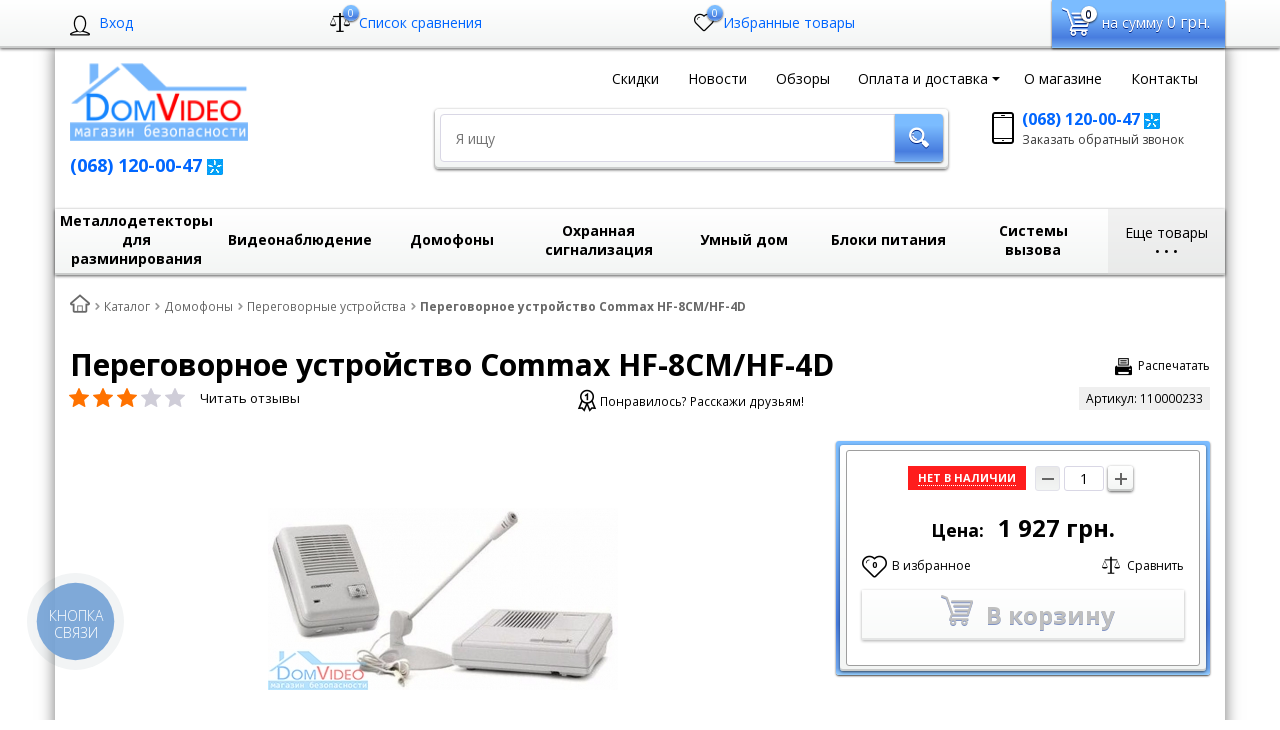

--- FILE ---
content_type: text/html; charset=UTF-8
request_url: https://domvideo.com.ua/catalog/peregovornoe-ustroystvo-hf-8cm-hf-4d-commax.html
body_size: 29921
content:
<!DOCTYPE html>
<html lang="ru" xmlns="https://www.w3.org/1999/xhtml" xmlns:og="https://ogp.me/ns#" xmlns:fb="https://www.facebook.com/2008/fbml">
<head>
<!-- Start_Seo_Solution -->
	<meta name="viewport" content="width=device-width, initial-scale=1.0">
	<title>Переговорное устройство Commax HF-8CM/HF-4D</title>
		<!-- fonts -->
	
	<!-- styles -->
		

	<script type="text/javascript" data-skip-moving="true" src="/bitrix/templates/romza_bitronic2_2.20.1/fonts/svg.js"></script>

	<!-- Respond.js - IE8 support of media queries -->
	<!-- WARNING: Respond.js doesn't work if you view the page via file:// -->
	<!-- selectivizr - IE8- support for css3 classes like :checked -->
	<!--[if lt IE 9]>
		<script src="/bitrix/templates/romza_bitronic2_2.20.1/js/3rd-party-libs/selectivizr-min.js"></script>
    	<script src="//oss.maxcdn.com/respond/1.4.2/respond.min.js"></script>
    <![endif]-->
	
		<script type="text/javascript" data-skip-moving="true">
				serverSettings = {'themeDemo':'blue-skew','customTheme':'N','themeButton':'white','themeMainColor':'#87a1ff','headerVersion':'v4','containerWidth':'container','limitSliders':true,'catalogPlacement':'top','filterPlacement':'side','menuVisibleItems':'7','colorBody':'#ffffff','colorHeader':'#ffffff','colorFooter':'#333333','colorFooterFont':'#999aa3','wowEffect':'N','bigSliderWidth':'full','bsHeight':'29.10%','bsMediaAnim':'flipX','bsMediaHAlign':'left','bsMediaLimitsBottom':'0%','bsMediaLimitsLeft':'0%','bsMediaLimitsRight':'0%','bsMediaLimitsTop':'0%','bsMediaVAlign':'top','bsTextAnim':'slideLeftBig','bsTextHAlign':'center','bsTextLimitsBottom':'2%','bsTextLimitsLeft':'14%','bsTextLimitsRight':'14%','bsTextLimitsTop':'83%','bsTextTextAlign':'left','bsTextVAlign':'center','productHoverEffect':'detailed-expand','storeAmountType':'graph','menuHitsPosition':'BOTTOM','sbMode':'full','sbFullDefault':'close','brandsCloud':'N','brandsExtended':'Y','detailInfoMode':'full','detailGalleryDescription':'disabled','detailInfoFullExpanded':'Y','detailGalleryType':'zoom','detailTextDefault':'open','paginationType':'inf-button','filterType':'auto','catalogViewDefault':'blocks','catalogSortDefaultField':'property_rating','catalogSortDefaultBy':'desc','catalogSubsectionView':'both','catalogTextDefault':'open','topLinePosition':'fixed-top','addbasketType':'popup','basketPopupSlider':'recommended','preset':'none','currencySwitcher':'N','currencySwitcherMobile':'N','blockMainMenuElem':'Y','blockMainMenuElemMobile':'N','menuShowIcons':'N','menuShowIconsMobile':'N','blockPricelist':'N','blockPricelistMobile':'N','quickView':'N','quickViewMobile':'N','quickViewChars':'N','quickViewCharsMobile':'N','backnavEnabled':'N','backnavEnabledMobile':'N','showDiscountPercent':'Y','showDiscountPercentMobile':'Y','stores':'enabled','storesMobile':'disabled','showStock':false,'showStockMobile':'N','blockShowStars':'Y','blockShowStarsMobile':'Y','blockShowGeoip':'Y','blockShowGeoipMobile':'Y','blockShowCompare':'Y','blockShowCompareMobile':'N','blockShowFavorite':'Y','blockShowFavoriteMobile':'Y','blockShowOneclick':'Y','blockShowOneclickMobile':'Y','blockShowArticle':'Y','blockShowArticleMobile':'Y','blockShowCommentCount':'N','blockShowCommentCountMobile':'N','blockShowGalleryThumb':'Y','blockShowGalleryThumbMobile':'N','blockWorktime':'N','blockWorktimeMobile':'N','blockSearchCategory':'N','blockSearchCategoryMobile':'N','blockMenuCount':'N','blockMenuCountMobile':'N','blockBuyButton':'Y','blockBuyButtonMobile':'N','blockHomeMainSlider':'Y','blockHomeMainSliderMobile':'N','blockHomeRubric':'N','blockHomeRubricMobile':'N','blockHomeCoolSlider':'Y','blockHomeCoolSliderMobile':'N','coolSliderShowNames':'N','coolSliderShowNamesMobile':'N','coolsliderShowStickers':'N','coolsliderShowStickersMobile':'N','blockHomeSpecials':'Y','blockHomeSpecialsMobile':'Y','blockHomeSpecialsIcons':'Y','blockHomeSpecialsIconsMobile':'Y','blockHomeSpecialsCount':'N','blockHomeSpecialsCountMobile':'N','blockHomeOurAdv':'N','blockHomeOurAdvMobile':'N','blockHomeFeedback':'N','blockHomeFeedbackMobile':'N','catchbuyColorHeading':'Y','catchbuyColorHeadingMobile':'Y','blockHomeCatchbuy':'Y','blockHomeCatchbuyMobile':'Y','blockHomeNews':'Y','blockHomeNewsMobile':'Y','blockHomeVoting':'N','blockHomeVotingMobile':'N','blockHomeBrands':'Y','blockHomeBrandsMobile':'N','blockHomeVk':'N','blockHomeVkMobile':'N','blockHomeOk':'N','blockHomeOkMobile':'N','blockHomeFb':'N','blockHomeFbMobile':'N','blockHomeTw':'N','blockHomeTwMobile':'N','blockDetailAddtoorder':'N','blockDetailAddtoorderMobile':'N','blockDetailSimilar':'N','blockDetailSimilarMobile':'N','blockDetailSimilarView':'N','blockDetailSimilarViewMobile':'N','blockDetailSimilarPrice':'Y','blockDetailSimilarPriceMobile':'N','blockDetailRecommended':'Y','blockDetailRecommendedMobile':'N','blockDetailViewed':'Y','blockDetailViewedMobile':'N','blockDetailDelivery':'N','blockDetailDeliveryMobile':'N','blockDetailGiftProducts':'N','blockDetailGiftProductsMobile':'N','blockDetailGiftMainProducts':'N','blockDetailGiftMainProductsMobile':'N','detailCatchbuySlider':'N','detailCatchbuySliderMobile':'N','blockDetailPrint':'Y','blockDetailPrintMobile':'Y','blockDetailPriceUpdated':'Y','blockDetailPriceUpdatedMobile':'Y','blockDetailReview':'Y','blockDetailReviewMobile':'Y','blockDetailShortInfoUnderImage':'N','blockDetailShortInfoUnderImageMobile':'N','blockDetailFeedback':'Y','blockDetailFeedbackMobile':'Y','blockDetailSocials':'Y','blockDetailSocialsMobile':'Y','blockDetailGamification':'Y','blockDetailGamificationMobile':'Y','blockDetailBrand':'N','blockDetailBrandMobile':'N','catalogCatchbuySlider':'N','catalogCatchbuySliderMobile':'N','blockListViewBlock':'N','blockListViewBlockMobile':'N','blockListViewList':'N','blockListViewListMobile':'N','blockListViewTable':'N','blockListViewTableMobile':'N','blockListSortName':'N','blockListSortNameMobile':'N','blockListSortNew':'Y','blockListSortNewMobile':'Y','blockListSortViews':'Y','blockListSortViewsMobile':'Y','blockListSortRating':'Y','blockListSortRatingMobile':'Y','blockListSortPrice':'Y','blockListSortPriceMobile':'Y','blockListSubSections':'Y','blockListSubSectionsMobile':'Y','blockListSectionDesc':'Y','blockListSectionDescMobile':'Y','blockListHits':'N','blockListHitsMobile':'N','tableUnitsCol':'disabled','tableUnitsColMobile':'disabled','blockBasketGiftProducts':'N','blockBasketGiftProductsMobile':'N','blockSearchViewed':'Y','blockSearchViewedMobile':'N','blockSearchBestseller':'N','blockSearchBestsellerMobile':'N','blockSearchRecommend':'N','blockSearchRecommendMobile':'N','blockViewed':'Y','blockViewedMobile':'N','blockBestseller':'N','blockBestsellerMobile':'N','blockRecommend':'N','blockRecommendMobile':'N','headerMode':'v4','menuCatalog':'top','workArea':'container','proVbcBonus':false,'blockShowAdBanners':'N','colorTheme':'blue-skew','photoViewType':'zoom','productInfoMode':'full','productInfoModeDefExpanded':true,'stylingType':'skew','sassWorkerUrl':'/bitrix/templates/romza_bitronic2_2.20.1/js/3rd-party-libs/sass.js_0.9.11/sass.worker.js','isFrontend':false};
		SITE_DIR = '/';
		SITE_ID = 's1';
		SITE_TEMPLATE_PATH = '/bitrix/templates/romza_bitronic2_2.20.1';
		COOKIE_PREFIX = 'BITRIX_SM';
	</script>

	<meta http-equiv="Content-Type" content="text/html; charset=UTF-8" />
<meta name="robots" content="index, follow" />
<meta name="keywords" content="антивандальное переговорное устройство" />
<meta name="description" content="Купить переговорное устройство commax hf-8cm/hf-4d по цене 1 927 грн. в интернет-магазине domvideo.com.ua | Киев Украина" />
<link href="/bitrix/js/main/core/css/core.css?15470370483963" type="text/css"  rel="stylesheet" />
<link href="/bitrix/js/socialservices/css/ss.css?15470370475037" type="text/css"  rel="stylesheet" />
<link href="/bitrix/js/ui/fonts/opensans/ui.font.opensans.css?15471282252003" type="text/css"  rel="stylesheet" />
<link href="/bitrix/js/main/core/css/core_popup.css?154712822117339" type="text/css"  rel="stylesheet" />
<link href="/yenisite.resizer2/js/fancybox2/jquery.fancybox.css?15470369354387" type="text/css"  data-template-style="true"  rel="stylesheet" />
<link href="/yenisite.resizer2/js/fancybox2/helpers/jquery.fancybox-buttons.css?15470369352727" type="text/css"  data-template-style="true"  rel="stylesheet" />
<link href="/yenisite.resizer2/js/fancybox2/helpers/jquery.fancybox-thumbs.css?1547036935770" type="text/css"  data-template-style="true"  rel="stylesheet" />
<link href="/bitrix/templates/romza_bitronic2_2.20.1/css/s.min.css?1547037096608946" type="text/css"  data-template-style="true"  rel="stylesheet" />
<link href="/bitrix/templates/romza_bitronic2_2.20.1/templates_addon.css?154703709615116" type="text/css"  data-template-style="true"  rel="stylesheet" />
<link href="/bitrix/templates/romza_bitronic2_2.20.1/template_styles.css?15555767792100" type="text/css"  data-template-style="true"  rel="stylesheet" />
<link href="/bitrix/panel/main/popup.css?154703704723084" type="text/css"  data-template-style="true"  rel="stylesheet" />
<script type="text/javascript">if(!window.BX)window.BX={};if(!window.BX.message)window.BX.message=function(mess){if(typeof mess=='object') for(var i in mess) BX.message[i]=mess[i]; return true;};</script>
<script type="text/javascript">(window.BX||top.BX).message({'JS_CORE_LOADING':'Загрузка...','JS_CORE_NO_DATA':'- Нет данных -','JS_CORE_WINDOW_CLOSE':'Закрыть','JS_CORE_WINDOW_EXPAND':'Развернуть','JS_CORE_WINDOW_NARROW':'Свернуть в окно','JS_CORE_WINDOW_SAVE':'Сохранить','JS_CORE_WINDOW_CANCEL':'Отменить','JS_CORE_WINDOW_CONTINUE':'Продолжить','JS_CORE_H':'ч','JS_CORE_M':'м','JS_CORE_S':'с','JSADM_AI_HIDE_EXTRA':'Скрыть лишние','JSADM_AI_ALL_NOTIF':'Показать все','JSADM_AUTH_REQ':'Требуется авторизация!','JS_CORE_WINDOW_AUTH':'Войти','JS_CORE_IMAGE_FULL':'Полный размер'});</script>
<script type="text/javascript">(window.BX||top.BX).message({'BITRONIC2_VALIDATION_FILL_FIELD':'Заполните это поле','BITRONIC2_VALIDATION_NOT_EMAIL':'Это не e-mail'});</script>
<script type="text/javascript">(window.BX||top.BX).message({'BITRONIC2_ERROR_TITLE':'Ошибка!','BITRONIC2_IBLOCK_VOTE_SUCCESS':'Спасибо, Ваш голос принят!','BITRONIC2_BASKET_SUCCESS':'Товар добавлен в корзину','BITRONIC2_BASKET_UNKNOWN_ERROR':'При добавлении в корзину произошла ошибка','BITRONIC2_COMPARE_UNKNOWN_ERROR':'При добавлении в сравнение произошла ошибка','BITRONIC2_FAVORITE_UNKNOWN_ERROR':'При добавлении в избранное произошла ошибка','BITRONIC2_COMPARE_DELETE':'Убрать из списка сравнения','BITRONIC2_COMPARE_ADD':'Добавить в список сравнения','BITRONIC2_FAVORITE_DELETE':'Убрать из избранного','BITRONIC2_FAVORITE_ADD':'Добавить в избранное','BITRONIC2_BASKET_REDIRECT':'Перейти в корзину','BITRONIC2_LOADING':'Загрузка...','BITRONIC2_MODAL_CLOSE':'Закрыть','BITRONIC2_MODAL_BUTTON_TEXT':'Хорошо, я понял','PRODUCT_ID_NOT_FOUND':'Не найден товар с таким ID','MARKET_IBLOCK_NOT_CATALOG':'Инфоблок #IBLOCK_ID# не является торговым каталогом','ADD_TO_CART_ERROR':'Ошибка добавления в корзину','ADD_TO_CART_SUCCESS':'Товар успешно добавлен в корзину'});</script>
<script type="text/javascript">(window.BX||top.BX).message({'BITRONIC2_COUNTDOWN_LABELS':['лет','мес.','нед.','дней','часов','мин.','сек.'],'BITRONIC2_COUNTDOWN_LABELS1':['год','мес.','нед.','день','час','мин.','сек.'],'BITRONIC2_COUNTDOWN_LABELS2':['года','мес.','нед.','дня','часа','мин.','сек.'],'BITRONIC2_COUNTDOWN_COMPACT_LABELS':['л','м','н','д'],'BITRONIC2_COUNTDOWN_COMPACT_LABELS1':['г','м','н','д']});</script>
<script type="text/javascript">(window.BX||top.BX).message({'LANGUAGE_ID':'ru','FORMAT_DATE':'DD.MM.YYYY','FORMAT_DATETIME':'DD.MM.YYYY HH:MI:SS','COOKIE_PREFIX':'BITRIX_SM','SERVER_TZ_OFFSET':'7200','SITE_ID':'s1','SITE_DIR':'/','USER_ID':'','SERVER_TIME':'1768566723','USER_TZ_OFFSET':'0','USER_TZ_AUTO':'Y','bitrix_sessid':'008d1c803adfecd4bb6b820a0331c9a9'});</script>


<script type="text/javascript" src="/bitrix/js/main/core/core_promise.js?15471281035265"></script>
<script type="text/javascript" src="/bitrix/js/main/polyfill/promise/js/promise.js?15471280968241"></script>
<script type="text/javascript" src="/bitrix/js/main/loadext/loadext.js?15471281712917"></script>
<script type="text/javascript" src="/bitrix/js/main/loadext/extension.js?15471281712895"></script>
<script type="text/javascript" src="/bitrix/js/main/jquery/jquery-1.8.3.min.js?154712740393637"></script>
<script type="text/javascript" src="/bitrix/js/main/core/core.js?1547128222122210"></script>
<script type="text/javascript" src="/bitrix/js/main/core/core_ajax.js?154712822141671"></script>
<script type="text/javascript" src="/bitrix/js/main/core/core_window.js?154712817197989"></script>
<script type="text/javascript" src="/bitrix/js/currency/core_currency.js?15471273622459"></script>
<script type="text/javascript" src="/bitrix/js/socialservices/ss.js?15470370471419"></script>
<script type="text/javascript" src="/bitrix/js/yenisite.geoip/underscore-min.js?154703704813450"></script>
<script type="text/javascript" src="/bitrix/js/yenisite.geoip/locator.js?154703704814151"></script>
<script type="text/javascript" src="/bitrix/js/main/core/core_popup.js?154712747770773"></script>
<script type="text/javascript" src="/bitrix/js/main/cphttprequest.js?15470370486104"></script>

<!-- BEGIN JIVOSITE CODE -->
        <script type='text/javascript'>
            (function(){
                var widget_id = '19xSmnUp3z';
                var s = document.createElement('script');
                s.type = 'text/javascript';
                s.async = true;
                s.src = '//code.jivosite.com/script/widget/'+widget_id;
                var ss = document.getElementsByTagName('script')[0];
                ss.parentNode.insertBefore(s, ss);
            })();
        </script>
        <!-- END JIVOSITE CODE -->

<script type="text/javascript">var bxDate = new Date(); document.cookie="BITRIX_SM_TIME_ZONE="+bxDate.getTimezoneOffset()+"; path=/; expires=Fri, 01-Jan-2038 00:00:00 GMT"</script>
<script type="text/javascript">
					(function () {
						"use strict";

						var counter = function ()
						{
							var cookie = (function (name) {
								var parts = ("; " + document.cookie).split("; " + name + "=");
								if (parts.length == 2) {
									try {return JSON.parse(decodeURIComponent(parts.pop().split(";").shift()));}
									catch (e) {}
								}
							})("BITRIX_CONVERSION_CONTEXT_s1");

							if (cookie && cookie.EXPIRE >= BX.message("SERVER_TIME"))
								return;

							var request = new XMLHttpRequest();
							request.open("POST", "/bitrix/tools/conversion/ajax_counter.php", true);
							request.setRequestHeader("Content-type", "application/x-www-form-urlencoded");
							request.send(
								"SITE_ID="+encodeURIComponent("s1")+
								"&sessid="+encodeURIComponent(BX.bitrix_sessid())+
								"&HTTP_REFERER="+encodeURIComponent(document.referrer)
							);
						};

						if (window.frameRequestStart === true)
							BX.addCustomEvent("onFrameDataReceived", counter);
						else
							BX.ready(counter);
					})();
				</script>
<link href="//fonts.googleapis.com/css?family=Open+Sans:400italic,700italic,400,700&amp;subset=cyrillic-ext,latin" rel="stylesheet" type="text/css">
<link rel="stylesheet" href="/bitrix/templates/romza_bitronic2_2.20.1/css/themes/theme_blue-skew.css" id="current-theme" data-path="/bitrix/templates/romza_bitronic2_2.20.1/css/themes/"/>
<link href="/bitrix/templates/romza_bitronic2_2.20.1/css/print.css" media="print" rel="stylesheet">
<script type="text/javascript">var ajaxMessages = {wait:"Загрузка..."}</script>
<meta property="og:title" content="Переговорное устройство Commax HF-8CM/HF-4D"/>
<meta property="og:url" content="https://domvideo.com.ua/catalog/peregovornoe-ustroystvo-hf-8cm-hf-4d-commax.html"/>
<meta property="og:type" content="product"/>
<meta property="og:image" content="https://domvideo.com.ua/upload/iblock/99c/99c42780ba681ab53be2d55da5cd79d4.jpg"/>
<meta property="og:image:alt" content="Переговорное устройство Commax HF-8CM/HF-4D"/>
<meta property="og:site_name" content="DomVideo"/>
<meta property="og:description" content=""/>
<style>img[src*="captcha.php"] {cursor: pointer;}</style>



<script type="text/javascript" src="/yenisite.resizer2/js/fancybox2/jquery.fancybox.pack.js?154703693522489"></script>
<script type="text/javascript" src="/yenisite.resizer2/js/fancybox2/helpers/jquery.fancybox-buttons.js?15470369353123"></script>
<script type="text/javascript" src="/yenisite.resizer2/js/resizer2/script.js?1547036935192"></script>
<script type="text/javascript" src="/yenisite.resizer2/js/fancybox2/helpers/jquery.fancybox-thumbs.js?15470369353997"></script>
<script type="text/javascript" src="/yenisite.resizer2/js/fancybox2/helpers/jquery.mousewheel-3.0.6.pack.js?15470369351396"></script>
<script type="text/javascript" src="/local/templates/.default/js/custom.js?1548402771359"></script>
<script type="text/javascript" src="/bitrix/components/bitrix/map.google.view/templates/.default/script.js?15470370901188"></script>
<script type="text/javascript" src="/bitrix/templates/romza_bitronic2_2.20.1/components/yenisite/settings.panel/.default/script.js?154703709713309"></script>
<script type="text/javascript" src="/bitrix/templates/romza_bitronic2_2.20.1/js/3rd-party-libs/spin.min.js?15470370964144"></script>
<script type="text/javascript" src="/bitrix/templates/romza_bitronic2_2.20.1/js/3rd-party-libs/modernizr.custom.min.js?15470370969424"></script>
<script type="text/javascript" src="/bitrix/templates/romza_bitronic2_2.20.1/js/3rd-party-libs/bootstrap/transition.js?15470370961890"></script>
<script type="text/javascript" src="/bitrix/templates/romza_bitronic2_2.20.1/js/3rd-party-libs/bootstrap/collapse.js?15470370966174"></script>
<script type="text/javascript" src="/bitrix/templates/romza_bitronic2_2.20.1/js/3rd-party-libs/bootstrap/modal.js?154703709610275"></script>
<script type="text/javascript" src="/bitrix/templates/romza_bitronic2_2.20.1/js/3rd-party-libs/requestAnimationFrame.min.js?1547037096643"></script>
<script type="text/javascript" src="/bitrix/templates/romza_bitronic2_2.20.1/js/3rd-party-libs/velocity.min.js?154703709634859"></script>
<script type="text/javascript" src="/bitrix/templates/romza_bitronic2_2.20.1/js/3rd-party-libs/velocity.ui.min.js?154703709613258"></script>
<script type="text/javascript" src="/bitrix/templates/romza_bitronic2_2.20.1/js/3rd-party-libs/sly.min.js?154703709617197"></script>
<script type="text/javascript" src="/bitrix/templates/romza_bitronic2_2.20.1/js/3rd-party-libs/wNumb.js?15470370968544"></script>
<script type="text/javascript" src="/bitrix/templates/romza_bitronic2_2.20.1/js/3rd-party-libs/jquery.maskedinput.min.js?15470370964280"></script>
<script type="text/javascript" src="/bitrix/templates/romza_bitronic2_2.20.1/js/3rd-party-libs/jquery.ikSelect.min.js?154703709617633"></script>
<script type="text/javascript" src="/bitrix/templates/romza_bitronic2_2.20.1/js/custom-scripts/libs/require.custom.js?154703709588087"></script>
<script type="text/javascript" src="/bitrix/templates/romza_bitronic2_2.20.1/js/custom-scripts/utils/makeSwitch.js?1547037095665"></script>
<script type="text/javascript" src="/bitrix/templates/romza_bitronic2_2.20.1/js/custom-scripts/utils/posPopup.js?15470370954948"></script>
<script type="text/javascript" src="/bitrix/templates/romza_bitronic2_2.20.1/js/custom-scripts/libs/UmMainMenu.js?154703709513977"></script>
<script type="text/javascript" src="/bitrix/templates/romza_bitronic2_2.20.1/js/custom-scripts/inits/initGlobals.js?15470370953304"></script>
<script type="text/javascript" src="/bitrix/templates/romza_bitronic2_2.20.1/js/custom-scripts/inits/settingsInitial.js?15470370953797"></script>
<script type="text/javascript" src="/bitrix/templates/romza_bitronic2_2.20.1/js/custom-scripts/inits/settingsHelpers.js?154703709517553"></script>
<script type="text/javascript" src="/bitrix/templates/romza_bitronic2_2.20.1/js/custom-scripts/inits/settingsRelated.js?15470370951248"></script>
<script type="text/javascript" src="/bitrix/templates/romza_bitronic2_2.20.1/js/custom-scripts/inits/initSettings.js?15470370955306"></script>
<script type="text/javascript" src="/bitrix/templates/romza_bitronic2_2.20.1/js/custom-scripts/inits/toggles/initToggles.js?15470370952317"></script>
<script type="text/javascript" src="/bitrix/templates/romza_bitronic2_2.20.1/js/custom-scripts/inits/popups/initModals.js?15470370954803"></script>
<script type="text/javascript" src="/bitrix/templates/romza_bitronic2_2.20.1/js/custom-scripts/inits/popups/initPopups.js?15554128986990"></script>
<script type="text/javascript" src="/bitrix/templates/romza_bitronic2_2.20.1/js/custom-scripts/inits/popups/initSearchPopup.js?1547037095836"></script>
<script type="text/javascript" src="/bitrix/templates/romza_bitronic2_2.20.1/js/custom-scripts/inits/forms/initSearch.js?1547037095612"></script>
<script type="text/javascript" src="/bitrix/templates/romza_bitronic2_2.20.1/js/custom-scripts/inits/forms/initSelects.js?15470370951724"></script>
<script type="text/javascript" src="/bitrix/templates/romza_bitronic2_2.20.1/js/custom-scripts/inits/initCommons.js?15470370954067"></script>
<script type="text/javascript" src="/bitrix/templates/romza_bitronic2_2.20.1/js/custom-scripts/ready.js?15470370952109"></script>
<script type="text/javascript" src="/include_areas/googleanalytics/event/click.js?1582313651636"></script>
<script type="text/javascript" src="/bitrix/templates/romza_bitronic2_2.20.1/js/3rd-party-libs/progression.js?15470370966300"></script>
<script type="text/javascript" src="/bitrix/templates/romza_bitronic2_2.20.1/js/custom-scripts/inits/modals/initModalRegistration.js?1547037095325"></script>
<script type="text/javascript" src="/bitrix/templates/romza_bitronic2_2.20.1/js/back-end/utils.js?15470370951477"></script>
<script type="text/javascript" src="/bitrix/templates/romza_bitronic2_2.20.1/js/back-end/visual/hits.js?1547037095964"></script>
<script type="text/javascript" src="/bitrix/templates/romza_bitronic2_2.20.1/js/back-end/visual/commons.js?1547037095308"></script>
<script type="text/javascript" src="/bitrix/templates/romza_bitronic2_2.20.1/js/back-end/ajax/core.js?154703709541798"></script>
<script type="text/javascript" src="/bitrix/templates/romza_bitronic2_2.20.1/js/custom-scripts/inits/sliders/initHorizontalCarousels.js?15470370951065"></script>
<script type="text/javascript" src="/bitrix/templates/romza_bitronic2_2.20.1/js/ws_script.js?15741598873726"></script>
<script type="text/javascript" src="/bitrix/templates/romza_bitronic2_2.20.1/components/yenisite/geoip.city/bitronic2/script.js?15470370973710"></script>
<script type="text/javascript" src="/bitrix/templates/romza_bitronic2_2.20.1/components/yenisite/currency.switcher/bitronic2/script.js?1547037097245"></script>
<script type="text/javascript" src="/bitrix/components/bitrix/search.title/script.js?15471255619674"></script>
<script type="text/javascript" src="/bitrix/templates/romza_bitronic2_2.20.1/js/back-end/ajax/catalog_element.js?15477214094856"></script>
<script type="text/javascript" src="/bitrix/templates/romza_bitronic2_2.20.1/js/3rd-party-libs/jquery.mobile.just-touch.min.js?15470370965383"></script>
<script type="text/javascript" src="/bitrix/templates/romza_bitronic2_2.20.1/js/3rd-party-libs/jquery.countdown.2.0.2/jquery.plugin.js?154703709611513"></script>
<script type="text/javascript" src="/bitrix/templates/romza_bitronic2_2.20.1/js/3rd-party-libs/jquery.countdown.2.0.2/jquery.countdown.min.js?154703709613980"></script>
<script type="text/javascript" src="/bitrix/templates/romza_bitronic2_2.20.1/js/custom-scripts/inits/initTimers.js?1547037095183"></script>
<script type="text/javascript" src="/bitrix/templates/romza_bitronic2_2.20.1/js/custom-scripts/libs/UmAccordeon.js?15470370952158"></script>
<script type="text/javascript" src="/bitrix/templates/romza_bitronic2_2.20.1/js/custom-scripts/libs/UmTabs.js?15470370952568"></script>
<script type="text/javascript" src="/bitrix/templates/romza_bitronic2_2.20.1/js/custom-scripts/libs/UmComboBlocks.js?15470370952982"></script>
<script type="text/javascript" src="/bitrix/templates/romza_bitronic2_2.20.1/js/3rd-party-libs/jquery.magnify.js?15470370966737"></script>
<script type="text/javascript" src="/bitrix/templates/romza_bitronic2_2.20.1/js/custom-scripts/inits/initMainGallery.js?1547037095784"></script>
<script type="text/javascript" src="/bitrix/templates/romza_bitronic2_2.20.1/js/custom-scripts/inits/sliders/initThumbs.js?15470370952758"></script>
<script type="text/javascript" src="/bitrix/templates/romza_bitronic2_2.20.1/js/custom-scripts/inits/initCatalogHover.js?15470370951351"></script>
<script type="text/javascript" src="/bitrix/templates/romza_bitronic2_2.20.1/js/custom-scripts/inits/toggles/initGenInfoToggle.js?15554233672345"></script>
<script type="text/javascript" src="/bitrix/templates/romza_bitronic2_2.20.1/js/custom-scripts/libs/UmScrollSpyMenu.js?15470370954052"></script>
<script type="text/javascript" src="/bitrix/templates/romza_bitronic2_2.20.1/js/custom-scripts/libs/UmScrollFix.js?15470370952976"></script>
<script type="text/javascript" src="/bitrix/templates/romza_bitronic2_2.20.1/js/3rd-party-libs/nouislider.min.js?154703709616736"></script>
<script type="text/javascript" src="/bitrix/templates/romza_bitronic2_2.20.1/js/custom-scripts/inits/initCollectionHandle.js?15470370955195"></script>
<script type="text/javascript" src="/bitrix/templates/romza_bitronic2_2.20.1/js/custom-scripts/inits/pages/initProductPage.js?15470370954373"></script>
<script type="text/javascript" src="/bitrix/templates/romza_bitronic2_2.20.1/js/3rd-party-libs/jquery.countdown.2.0.2/jquery.countdown-ru.js?1547037096932"></script>
<script type="text/javascript" src="/bitrix/templates/romza_bitronic2_2.20.1/js/back-end/bx_catalog_item.js?158231359968833"></script>
<script>RZB2.ajax.Vote.arParams["e3b5797c3022e96a84bc7094c2591dcb"] = {'SESSION_PARAMS':'e3b5797c3022e96a84bc7094c2591dcb','sessid':'008d1c803adfecd4bb6b820a0331c9a9','AJAX_CALL':'Y'};</script>
		<script type="text/javascript">
			document.addEventListener("DOMContentLoaded", function () {
				Array.prototype.forEach.call(document.querySelectorAll("img[src*=\"captcha.php\"]"), function (el) {
					el.addEventListener('click', function () {
						var src = this.src;
						src = (src.indexOf("&") > -1) ? src.substr(0, src.indexOf("&")) : src;
						src += '&' + Math.floor(Math.random() * 10000);
						this.src = src;
						console.log('captcha clicked!');
					});
				});
			});
		</script>
		
<script type="text/javascript">var _ba = _ba || []; _ba.push(["aid", "de67ef7447ba01ad0f3af48cf9bb6e92"]); _ba.push(["host", "domvideo.com.ua"]); _ba.push(["ad[ct][item]", "[base64]"]);_ba.push(["ad[ct][user_id]", function(){return BX.message("USER_ID") ? BX.message("USER_ID") : 0;}]);_ba.push(["ad[ct][recommendation]", function() {var rcmId = "";var cookieValue = BX.getCookie("BITRIX_SM_RCM_PRODUCT_LOG");var productId = 337;var cItems = [];var cItem;if (cookieValue){cItems = cookieValue.split(".");}var i = cItems.length;while (i--){cItem = cItems[i].split("-");if (cItem[0] == productId){rcmId = cItem[1];break;}}return rcmId;}]);_ba.push(["ad[ct][v]", "2"]);(function() {var ba = document.createElement("script"); ba.type = "text/javascript"; ba.async = true;ba.src = (document.location.protocol == "https:" ? "https://" : "http://") + "bitrix.info/ba.js";var s = document.getElementsByTagName("script")[0];s.parentNode.insertBefore(ba, s);})();</script>



<script type="text/javascript">
RZB2.themeColor = '#78BBFF';
</script>
	<meta name="theme-color" content="#78BBFF">
	
		<script src='https://www.google.com/recaptcha/api.js' data-skip-moving=true async defer></script>
	<!-- Facebook Pixel Code -->
	<script>
	  !function(f,b,e,v,n,t,s)
	  {if(f.fbq)return;n=f.fbq=function(){n.callMethod?
	  n.callMethod.apply(n,arguments):n.queue.push(arguments)};
	  if(!f._fbq)f._fbq=n;n.push=n;n.loaded=!0;n.version='2.0';
	  n.queue=[];t=b.createElement(e);t.async=!0;
	  t.src=v;s=b.getElementsByTagName(e)[0];
	  s.parentNode.insertBefore(t,s)}(window, document,'script',
	  'https://connect.facebook.net/en_US/fbevents.js');
	  fbq('init', '261255527953709');
	  fbq('track', 'PageView');
	</script>
	<noscript><img height="1" width="1" style="display:none"
	  src="https://www.facebook.com/tr?id=261255527953709&ev=PageView&noscript=1"
	/></noscript>
	<!-- End Facebook Pixel Code -->
	  <!-- Global site tag (gtag.js) - Google Analytics -->
  <script async src="https://www.googletagmanager.com/gtag/js?id=UA-85090682-1"></script>
  <script>
    window.dataLayer = window.dataLayer || [];
    function gtag(){dataLayer.push(arguments);}
    gtag('js', new Date());
    gtag('config', 'UA-85090682-1');
  </script>
</head>


<body
			class="more_bold"
		data-styling-type="skew"
	data-top-line-position="fixed-top"
	
	data-additional-prices-enabled=""
	data-catalog-placement="top"
	data-container-width="container" style="background: #ffffff;"	data-filter-placement="side"
	data-limit-sliders="true"
	data-table-units-col="disabled"
	data-stores="enabled"
	data-show-stock="false"
	data-theme-button="white"
	>
	<!--'start_frame_cache_rz_dynamic_full_mode_meta'--><!--'end_frame_cache_rz_dynamic_full_mode_meta'-->	<script>
	//PHP Magic starts here
	b2.s.hoverEffect = "detailed-expand";
	BX.message({
		'tooltip-last-price': "Последняя цена",
		'available-limit-msg': "Пожалуйста, извините. В корзину нельзя добавить больше единиц выбранного товара.",
		'b-rub': "Р"
	});
	</script>


	<!-- SVG sprite include -->
	<div class="svg-placeholder"
	  style="border: 0; clip: rect(0 0 0 0); height: 1px;
	    margin: -1px; overflow: hidden; padding: 0;
	    position: absolute; width: 1px;"></div>
	<script data-skip-moving="true">
	  document.querySelector('.svg-placeholder').innerHTML = SVG_SPRITE;
	</script>
	<!-- end SVG sprite include -->

	<div class="bitrix-admin-panel">
		<div class="b_panel"></div>
	</div>

	<button class="btn-main to-top">
		<i class="flaticon-key22"></i>
		<span class="text">Наверх</span>
	</button>

	<div class="big-wrap" itemscope itemtype="http://schema.org/Store">			<link itemprop="url" href="https://domvideo.com.ua" />
		<meta itemprop="name" content="DomVideo" />
		
	
	<div class="top-line">
		<div class="container">
			<div class="top-line-content clearfix">
				<!--'start_frame_cache_rbpIY8'--><!--'end_frame_cache_rbpIY8'-->
				<div class="top-line-item account-authorized" id="bxdinamic_bitronic2_auth_authorized"><!--'start_frame_cache_bxdinamic_bitronic2_auth_authorized'--><!--'end_frame_cache_bxdinamic_bitronic2_auth_authorized'--></div>
<div class="top-line-item account-not-authorized with-icon" data-tooltip title="Вход" data-placement="top" id="bxdinamic_bitronic2_auth_not_authorized"><!--'start_frame_cache_bxdinamic_bitronic2_auth_not_authorized'-->	<span class="avatar" data-popup="^.account-not-authorized>.content"><i class="flaticon-user12"></i></span>
	<span class="content">
		<a href="/catalog/peregovornoe-ustroystvo-hf-8cm-hf-4d-commax.html" class="pseudolink" data-toggle="modal" data-target="#modal_login">
			<span class="text">Вход</span>
		</a>
	</span>
<!--'end_frame_cache_bxdinamic_bitronic2_auth_not_authorized'--></div>


						<div class="top-line-item hidden-xs">
	<a href="/catalog/compare/list/" class="btn-compare pseudolink with-icon rz-no-pointer" data-popup="#popup_compare" id="compare-toggler">
		<i class="flaticon-balance3"></i>
		<span class="items-inside" id="bxdinamic_bitronic2_compare_list_11">
			<!--'start_frame_cache_bxdinamic_bitronic2_compare_list_11'-->			0			<!--'end_frame_cache_bxdinamic_bitronic2_compare_list_11'-->		</span>
		<span class="link-text">Список сравнения</span>
	</a>
	<div class="top-line-popup popup_compare" id="popup_compare" data-darken>
		<button class="btn-close" data-popup="#popup_compare">
			<span class="btn-text">Закрыть</span>
			<i class="flaticon-close47"></i>
		</button>
		<div class="popup-header">
			<!--'start_frame_cache_OQ3k9P'-->			<span class="header-text">
				В списке сравнения 0 товаров:
			</span>
			<!--'end_frame_cache_OQ3k9P'-->		</div>
		<div class="table-wrap">
			<div class="scroller scroller_v">
				<!--'start_frame_cache_HlVICg'-->				<pre class="cache_time_debug">14:32:02 - 16.01.2026</pre>				
				<script>
					RZB2.ajax.Compare.ElementsList = [];
					RZB2.ajax.Compare.Params = {actionVar: 'action', productVar: 'id'};
				</script>
				<!--'end_frame_cache_HlVICg'-->
				<div class="scroller__track scroller__track_v">
					<div class="scroller__bar scroller__bar_v"></div>
				</div>
			</div>
		</div>
		<div class="popup-footer" id="bxdinamic_bitronic2_compare_list_11_footer"><!--'start_frame_cache_bxdinamic_bitronic2_compare_list_11_footer'-->			<button class="btn-delete pseudolink with-icon">
				<i class="flaticon-trash29"></i>
				<span class="btn-text">Очистить список сравнения</span>
			</button>
			<form action="/catalog/compare//" class="inline">
				<button class="btn-main">Сравнить</button>
			</form><!--'end_frame_cache_bxdinamic_bitronic2_compare_list_11_footer'-->
		</div>
	</div>
</div>
		
<div class="top-line-item favorites">
	<a href="javascript:;" class="btn-favorites pseudolink with-icon rz-no-pointer" data-popup="#popup_favorites" id="favorites-toggler">
		<i class="flaticon-heart3"></i>
		<span class="items-inside" id="bxdinamic_bitronic2_favorite_list">
			<!--'start_frame_cache_bxdinamic_bitronic2_favorite_list'-->			0			<!--'end_frame_cache_bxdinamic_bitronic2_favorite_list'-->		</span>
		<span class="link-text">Избранные товары</span>
	</a>
	<div class="top-line-popup popup_favorites" id="popup_favorites" data-darken>
		<button class="btn-close" data-popup="#popup_favorites">
			<span class="btn-text">Закрыть</span>
			<i class="flaticon-close47"></i>
		</button>
		<div class="popup-header">
			<span class="header-text">
				В избранном 0 товаров:
			</span>
		</div>
		<div class="table-wrap">
			<div class="scroller scroller_v">
				<!--'start_frame_cache_KEdkRN'-->				<pre class="cache_time_debug">14:32:02 - 16.01.2026</pre>				
				<script>
					RZB2.ajax.Favorite.ElementsList = [];
					RZB2.ajax.Favorite.Params = {actionVar: 'ACTION', productVar: 'ID'};
				</script>
				<!--'end_frame_cache_KEdkRN'-->
				<div class="scroller__track scroller__track_v">
					<div class="scroller__bar scroller__bar_v"></div>
				</div>
			</div>
		</div>
		<div class="popup-footer">
			<button class="btn-delete pseudolink with-icon">
				<i class="flaticon-trash29"></i>
				<span class="btn-text">Очистить избранное</span>
			</button>
			<button class="btn-main">Добавить все в корзину</button>
		</div>
	</div>
</div>
			<script type="text/javascript">
	BX.Currency.setCurrencies([{'CURRENCY':'RUB','FORMAT':{'FORMAT_STRING':'# руб.','DEC_POINT':'.','THOUSANDS_SEP':' ','DECIMALS':2,'THOUSANDS_VARIANT':'S','HIDE_ZERO':'Y'}},{'CURRENCY':'UAH','FORMAT':{'FORMAT_STRING':'# грн.','DEC_POINT':'.','THOUSANDS_SEP':' ','DECIMALS':2,'THOUSANDS_VARIANT':'S','HIDE_ZERO':'Y'}},{'CURRENCY':'USD','FORMAT':{'FORMAT_STRING':'$#','DEC_POINT':'.','THOUSANDS_SEP':',','DECIMALS':2,'THOUSANDS_VARIANT':'C','HIDE_ZERO':'Y'}}]);
	RZB2.ajax.BasketSmall.basketCurrency = 'UAH';
	RZB2.ajax.BasketSmall.addType = 'popup';
</script>
<div class="top-line-item basket" id="basket">
	<a id="bxdinamic_bitronic2_basket_string" href="/personal/cart/" class="btn-main btn-basket rz-no-pointer" data-popup="#popup_basket">
		<!--'start_frame_cache_bxdinamic_bitronic2_basket_string'-->			<i class="flaticon-shopping109">
				<span class="basket-items-number-sticker">0</span>
			</i>
			<span class="text-content">
				<span class="basket-simple-text hidden-xs">на сумму</span>
				<span class="basket-total-price hidden-xs"><span class="value">0</span> грн.</span>
			</span>
		<!--'end_frame_cache_bxdinamic_bitronic2_basket_string'-->	</a>
	<div class="top-line-popup popup_basket" id="popup_basket" data-darken >
		<button class="btn-close" data-popup="#popup_basket">
			<span class="btn-text">Закрыть</span>
			<i class="flaticon-close47"></i>
		</button>
		<div class="popup-header">
			<div id="bxdinamic_bitronic2_basket_header" class="header-text">
				<!--'start_frame_cache_bxdinamic_bitronic2_basket_header'-->				<pre class="cache_time_debug">14:32:02 - 16.01.2026</pre>				<div class="basket-content">
					<div class="text">Вы выбрали 0 товаров на сумму</div>
					<span class="total-price"><span class="value">0</span> грн.</span>
				</div>
				<!--'end_frame_cache_bxdinamic_bitronic2_basket_header'-->							</div>
					</div>
		<div class="table-wrap basket-small">
			<div class="scroller scroller_v">
				<div class="basket-content">
					<!--'start_frame_cache_FKauiI'-->					<table class="items-table">
											</table>
					<script type="text/javascript">
						RZB2.ajax.BasketSmall.ElementsList = [];
					</script>
					<!--'end_frame_cache_FKauiI'-->				</div>
								<div class="scroller__track scroller__track_v">
					<div class="scroller__bar scroller__bar_v"></div>
				</div>
			</div>
		</div>
		<div class="popup-footer">
			<span id="bxdinamic_bitronic2_basket_footer" class="total">
				<!--'start_frame_cache_bxdinamic_bitronic2_basket_footer'-->				<span class="text">Итого: </span>
				<span class="price" data-total-price="0"><span class="value">0</span> грн.</span>
								<!--'end_frame_cache_bxdinamic_bitronic2_basket_footer'-->			</span>
			<button class="btn-delete pseudolink with-icon">
				<i class="flaticon-trash29"></i>
				<span class="btn-text">Удалить все<span class="hidden-xs"> из корзины</span></span>
			</button>
			<div class="small-basket-buy-wrap">
				<a href="/personal/cart/" class="btn-main"><span class="text">Оформить заказ</span></a>
								<div>
					<button type="button" class="action one-click-buy" data-toggle="modal" data-target="#modal_quick-buy" data-basket="Y">
						<i class="flaticon-shopping220"></i>
						<span class="text">Купить в 1 клик</span>
					</button>
				</div>
							</div>
		</div>
	</div><!-- /.top-line-popup.popup_basket#popup_basket -->
</div>			</div><!-- /top-line-content -->

			<div id="currency-switch" class="currency-switch" data-popup=">.currency-list" data-currency-switch-enabled="true">
<!--'start_frame_cache_currency-switch'--><pre class="cache_time_debug">14:32:02 - 16.01.2026</pre><!--'end_frame_cache_currency-switch'-->			</div>
					</div><!-- container -->
	</div><!-- top-line -->
	<header class="page-header" data-header-version="v4" style="background: #ffffff">		<div class="container">
			<div class="header-main-content clearfix">
				<button type="button" class="btn-sitenav-toggle">
					<i class="flaticon-menu6"></i>
				</button>
				<nav class="sitenav horizontal" id="sitenav">
					<ul class="sitenav-menu">
					<li class="sitenav-menu-item ">
			<a href="/about/discounts/" class="">
				<span class="text">Скидки</span>
				<i class="icon-arrow down flaticon-arrow486"></i>
				<i class="icon-arrow up flaticon-arrow492"></i>
			</a>
					</li>
					<li class="sitenav-menu-item ">
			<a href="/news/" class="">
				<span class="text">Новости</span>
				<i class="icon-arrow down flaticon-arrow486"></i>
				<i class="icon-arrow up flaticon-arrow492"></i>
			</a>
					</li>
					<li class="sitenav-menu-item ">
			<a href="/reviews/" class="">
				<span class="text">Обзоры</span>
				<i class="icon-arrow down flaticon-arrow486"></i>
				<i class="icon-arrow up flaticon-arrow492"></i>
			</a>
					</li>
					<li class="sitenav-menu-item  with-sub">
			<a href="/about/delivery/" class=" with-sub">
				<span class="text">Оплата и доставка</span>
				<i class="icon-arrow down flaticon-arrow486"></i>
				<i class="icon-arrow up flaticon-arrow492"></i>
			</a>
							<ul class="submenu">
															<li><a href="/about/howto/">Как заказать</a></li>
																				<li><a href="/about/guaranty/">Гарантия качества</a></li>
												</ul>
					</li>
									<li class="sitenav-menu-item ">
			<a href="/about/" class="">
				<span class="text">О магазине</span>
				<i class="icon-arrow down flaticon-arrow486"></i>
				<i class="icon-arrow up flaticon-arrow492"></i>
			</a>
					</li>
					<li class="sitenav-menu-item ">
			<a href="/about/contacts/" class="">
				<span class="text">Контакты</span>
				<i class="icon-arrow down flaticon-arrow486"></i>
				<i class="icon-arrow up flaticon-arrow492"></i>
			</a>
					</li>
	</ul>				</nav><!-- sitenav.horizontal -->
				<a href="/" class="brand">
					<div class="brand-logo" itemprop="logo">
						<img width="183" itemprop="image" alt="logo domvideo" src="https://domvideo.com.ua/upload/medialibrary/575/575bbf7d31ea30e52a4c7d7d82853c83.png" height="82" title="logo domvideo"></div><!-- logo-img
					--><div class="brand-name"></div>
					<div class="brand-desc" itemprop="description" style="display:none;">
											</div><!-- logo-text -->
				</a><!-- logo -->
				<div class="city-and-time" id="city-and-time">

<!-- Phone Block -->

				<span class="cGtagPhone" style="color: #06f; font-weight:bold;font-size:18px;">
					(068) 120-00-47&nbsp;<img width="16" alt="Киевстар мобильный оператор иконка" src="/upload/medialibrary/da8/da896249aa8ba0cbdd30cad4716ece36.jpg" height="16" title="Киевстар">&nbsp;
					<!-- (050) 528-04-62&nbsp;<img width="16" alt="Водафоне мобильный оператор иконка" src="/upload/medialibrary/2b5/2b5aa304c6ba226d3dee546a7744c6a5.jpg" height="16" title="Водафоне">--></span><br/>
				<!--<span class="cGtagPhone" style="color: #06f; font-weight:bold;font-size:18px;">
				(050) 528-04-62&nbsp;<img width="16" alt="Водафон мобильный оператор иконка" src="/upload/medialibrary/2b5/2b5aa304c6ba226d3dee546a7744c6a5.jpg" height="16" title="Водафон">--><!--&nbsp;
(068) 120-00-47&nbsp;<img width="16" alt="Киевстар мобильный оператор иконка" src="/upload/medialibrary/da8/da896249aa8ba0cbdd30cad4716ece36.jpg" height="16" title="Киевстар">&nbsp;
				</span> -->

<!-- End Phone Block -->





							
<script>
		YS.GeoIP.AutoConfirm = true;
</script>
<script>
		YS.GeoIP.AutoConfirm = true;
</script><script type="text/javascript">
if (typeof YS == "object" && typeof YS.GeoIP == "object") {
	YS.GeoIP.hiddenDomain = "domvideo.com.ua";
}
</script>	<!-- do not delete
					--><!--
					do not delete
					--><div class="header-contacts">
						<i id="switch-contacts" class="flaticon-phone12 phone" data-popup="^.header-contacts>.contacts-content"></i>

						<div class="contacts-content"
							 style="background: #ffffff">							<div class="phones" itemprop="telephone">
								<i class="flaticon-phone12 phone"></i>
								<div class="phone-wrap">
 <span class="cGtagPhone" style="color: #06f; font-weight:bold;font-size:16px;">(068) 120-00-47 </span><img alt="Киевстар мобильный оператор иконка" src="/upload/medialibrary/da8/da896249aa8ba0cbdd30cad4716ece36.jpg" title="Киевстар" width="16" height="16"><br>
 <a itemprop="telephone" content="0681200047" href="callto:0681200047" class="phone-link" data-tooltip="" title="Заказать звонок" data-placement="right">Заказать обратный звонок</a>
	<p style="margin-top:10px; color:#06f;">
 <a href="mailto:sales@domvideo.com.ua">sales@domvideo.com.ua</a>
	</p>
</div>
 <br>							</div>
							<span class="free-call-text">
								Заказать обратный звонок<br>							</span>

							<div class="email-wrap" style="display:none;">
								<a href="mailto:sales@domvideo.com.ua" class="contacts-email with-icon"> <span class="link-text" itemprop="email">sales@domvideo.com.ua</span> </a>							</div>

							<div class="address-wrap">
									<a href="javascript:;" class="address pseudolink with-icon" data-toggle="modal" data-target="#modal_address-on-map" itemprop="address" itemscope itemtype="http://schema.org/PostalAddress">
		<i class="flaticon-location4"></i>
				<span class="link-text"><span itemprop="addressLocality">Киев, ул. Соломенская, 5</span><span
				itemprop="streetAddress"></span></span>

	</a>
							</div>

							<div class="modal-form">
															</div>
						</div>
					</div><!-- header-contacts -->
				</div><!-- city-and-time -->

				<form action="/catalog/" method="get" id="search" class="search-wrap silver-normal category_all" >
	<!--'start_frame_cache_XdqEv1'--><pre class="cache_time_debug">14:32:02 - 16.01.2026</pre><!--'end_frame_cache_XdqEv1'-->		<input type="text" class="textinput" id="search-field" name="q" value="" autocomplete="off" placeholder="Я ищу">
	<span class="search-controls">
		<i class="search-clear flaticon-close47" data-tooltip title="Очистить поиск"></i>
				<button class="btn-main btn-search" name="s" type="submit" value="">
			<i class="flaticon-search50"></i>
		</button>
	</span>
	<div class="popup_ajax-search" id="popup_ajax-search">
	</div>
</form><!-- search-wrap -->

<script>
	jQuery(window).load(function(){
		require(['back-end/ajax/search'], function(){
			new JCRZB2TitleSearch({
				'AJAX_PAGE' : '/catalog/',
				'CONTAINER_ID': 'search',
				'RESULT_ID': 'popup_ajax-search',
				'INPUT_ID': 'search-field',
				'MIN_QUERY_LEN': 2,
			});
		});
	});
</script>
			</div><!-- header-main-content.clearfix -->
		</div><!-- /container -->
		<div class="catalog-at-top" id="catalog-at-top">
			
	<script>
		serverSettings.loadMenuHits = true;
	</script>
	
<nav class="catalog-menu mainmenu" id="mainmenu" data-menu-hits-pos="bottom"	 data-menu-hits-enabled=true>
<!--'start_frame_cache_XEVOpk'--><pre class="cache_time_debug">14:32:02 - 16.01.2026</pre><!--'end_frame_cache_XEVOpk'-->	<div class="container">
		<div class="btn-catalog-wrap" id="btn-catalog-wrap">
			<button type="button" class="btn-catalog catalog-show" id="catalog-show">
				<span class="content">
					<span class="text">Еще товары</span>
					<span class="bullets">
						<span class="bullet">&bullet;</span>
						<span class="bullet">&bullet;</span>
						<span class="bullet">&bullet;</span>
					</span>	
				</span>
			</button>
			<button type="button" class="btn-catalog catalog-hide" id="catalog-hide">
				<span class="text content">Скрыть</span>
			</button>

			<button type="button" class="btn-catalog catalog-switch" id="catalog-switch">
				<i class="flaticon-menu6"></i>
				<span class="text">Каталог товаров</span>
			</button>
		</div>

		<div class="catalog-menu-lvl0 main">
											<div class="catalog-menu-lvl0-item no-numbers">
					<a href="/catalog/metallodetektory-dlya-razminirovaniya/" class="menu-lvl0-link">
						<span class="category-name">Металлодетекторы для разминирования</span>
					</a>										<div class="submenu-wrap">
												<div class="catalog-menu-lvl1-content">
														<div class="catalog-menu-lvl1">
								<div class="menu-lvl1-header">
									<a href="/catalog/metallodetektory-dlya-poiska-min/" class="menu-lvl1-additional-link">
										<i class="flaticon-right10"></i>
									</a>
									<a href="/catalog/metallodetektory-dlya-poiska-min/" class="menu-lvl1-link "><span class="text">Металлодетекторы для поиска мин</span></a>
								</div>
															</div>							<div class="catalog-menu-lvl1">
								<div class="menu-lvl1-header">
									<a href="/catalog/sredstva-zashchity/" class="menu-lvl1-additional-link">
										<i class="flaticon-right10"></i>
									</a>
									<a href="/catalog/sredstva-zashchity/" class="menu-lvl1-link "><span class="text">Средства защиты</span></a>
								</div>
															</div>							<div class="catalog-menu-lvl1">
								<div class="menu-lvl1-header">
									<a href="/catalog/aksessuary/" class="menu-lvl1-additional-link">
										<i class="flaticon-right10"></i>
									</a>
									<a href="/catalog/aksessuary/" class="menu-lvl1-link "><span class="text">Аксессуары</span></a>
								</div>
															</div>						</div>
						<div class="scroll-slider-wrap" id="menu_hits_151"></div>					</div>
									</div>
											<div class="catalog-menu-lvl0-item no-numbers">
					<a href="/catalog/videonablyudenie/" class="menu-lvl0-link">
						<span class="category-name">Видеонаблюдение</span>
					</a>										<div class="submenu-wrap">
												<div class="catalog-menu-lvl1-content">
														<div class="catalog-menu-lvl1">
								<div class="menu-lvl1-header">
									<a href="/catalog/komplekty-videonablyudeniya/" class="menu-lvl1-additional-link">
										<i class="flaticon-right10"></i>
									</a>
									<a href="/catalog/komplekty-videonablyudeniya/" class="menu-lvl1-link "><span class="text">Готовые комплекты видеонаблюдения</span></a>
								</div>
															</div>							<div class="catalog-menu-lvl1">
								<div class="menu-lvl1-header">
									<a href="/catalog/videokamery/" class="menu-lvl1-additional-link">
										<i class="flaticon-right10"></i>
									</a>
									<a href="/catalog/videokamery/" class="menu-lvl1-link "><span class="text">Видеокамеры</span></a>
								</div>
																<ul>
																		<li>
										<a href="/catalog/ip-videokamery/" class="link "><span class="text">IP видеокамеры</span></a>
									</li>
																		<li>
										<a href="/catalog/wifi-videokamery/" class="link "><span class="text">WiFi видеокамеры</span></a>
									</li>
																		<li>
										<a href="/catalog/mhd-videokamery-4-v-1/" class="link "><span class="text">MHD видеокамеры 4 в 1</span></a>
									</li>
																		<li>
										<a href="/catalog/ahd-videokamery/" class="link "><span class="text">AHD видеокамеры</span></a>
									</li>
																		<li>
										<a href="/catalog/analogovye_videokamery/" class="link "><span class="text">Аналоговые видеокамеры</span></a>
									</li>
																		<li>
										<a href="/catalog/hd-cvi-videokamery/" class="link "><span class="text">HD-CVI видеокамеры</span></a>
									</li>
																		<li>
										<a href="/catalog/hd-tvi-videokamery/" class="link "><span class="text">HD-TVI видеокамеры</span></a>
									</li>
																		<li>
										<a href="/catalog/ahd-speed-dome-videokamery/" class="link "><span class="text">AHD Speed Dome видеокамеры</span></a>
									</li>
																	</ul>
															</div>							<div class="catalog-menu-lvl1">
								<div class="menu-lvl1-header">
									<a href="/catalog/videoregistratory/" class="menu-lvl1-additional-link">
										<i class="flaticon-right10"></i>
									</a>
									<a href="/catalog/videoregistratory/" class="menu-lvl1-link "><span class="text">Видеорегистраторы</span></a>
								</div>
																<ul>
																		<li>
										<a href="/catalog/gibridnye-videoregistratory-hvr/" class="link "><span class="text">Видеорегистраторы гибридные</span></a>
									</li>
																		<li>
										<a href="/catalog/ip-setevye-videoregistratory-nvr/" class="link "><span class="text">IP сетевые видеорегистраторы NVR</span></a>
									</li>
																	</ul>
															</div>							<div class="catalog-menu-lvl1">
								<div class="menu-lvl1-header">
									<a href="/catalog/peredacha-video-aksessuary/" class="menu-lvl1-additional-link">
										<i class="flaticon-right10"></i>
									</a>
									<a href="/catalog/peredacha-video-aksessuary/" class="menu-lvl1-link "><span class="text">Кабель и аксессуары</span></a>
								</div>
															</div>							<div class="catalog-menu-lvl1">
								<div class="menu-lvl1-header">
									<a href="/catalog/kamery-obmanki-mulyazhi/" class="menu-lvl1-additional-link">
										<i class="flaticon-right10"></i>
									</a>
									<a href="/catalog/kamery-obmanki-mulyazhi/" class="menu-lvl1-link "><span class="text">Видеокамеры-обманки, муляжи</span></a>
								</div>
															</div>							<div class="catalog-menu-lvl1">
								<div class="menu-lvl1-header">
									<a href="/catalog/radionyani-videonyani/" class="menu-lvl1-additional-link">
										<i class="flaticon-right10"></i>
									</a>
									<a href="/catalog/radionyani-videonyani/" class="menu-lvl1-link "><span class="text">Видеоняни</span></a>
								</div>
															</div>						</div>
						<div class="scroll-slider-wrap" id="menu_hits_1"></div>					</div>
									</div>
											<div class="catalog-menu-lvl0-item no-numbers">
					<a href="/catalog/domofony/" class="menu-lvl0-link">
						<span class="category-name">Домофоны</span>
					</a>										<div class="submenu-wrap">
												<div class="catalog-menu-lvl1-content">
														<div class="catalog-menu-lvl1">
								<div class="menu-lvl1-header">
									<a href="/catalog/videodomofony/" class="menu-lvl1-additional-link">
										<i class="flaticon-right10"></i>
									</a>
									<a href="/catalog/videodomofony/" class="menu-lvl1-link "><span class="text">Видеодомофоны</span></a>
								</div>
															</div>							<div class="catalog-menu-lvl1">
								<div class="menu-lvl1-header">
									<a href="/catalog/videodomofony-komplekty/" class="menu-lvl1-additional-link">
										<i class="flaticon-right10"></i>
									</a>
									<a href="/catalog/videodomofony-komplekty/" class="menu-lvl1-link "><span class="text">Видеодомофоны комплекты</span></a>
								</div>
															</div>							<div class="catalog-menu-lvl1">
								<div class="menu-lvl1-header">
									<a href="/catalog/ip-domofony/" class="menu-lvl1-additional-link">
										<i class="flaticon-right10"></i>
									</a>
									<a href="/catalog/ip-domofony/" class="menu-lvl1-link "><span class="text">IP-домофоны</span></a>
								</div>
															</div>							<div class="catalog-menu-lvl1">
								<div class="menu-lvl1-header">
									<a href="/catalog/videopaneli/" class="menu-lvl1-additional-link">
										<i class="flaticon-right10"></i>
									</a>
									<a href="/catalog/videopaneli/" class="menu-lvl1-link "><span class="text">Видеопанели</span></a>
								</div>
															</div>							<div class="catalog-menu-lvl1">
								<div class="menu-lvl1-header">
									<a href="/catalog/audiodomofony/" class="menu-lvl1-additional-link">
										<i class="flaticon-right10"></i>
									</a>
									<a href="/catalog/audiodomofony/" class="menu-lvl1-link "><span class="text">Аудиодомофоны</span></a>
								</div>
															</div>							<div class="catalog-menu-lvl1">
								<div class="menu-lvl1-header">
									<a href="/catalog/audiopaneli/" class="menu-lvl1-additional-link">
										<i class="flaticon-right10"></i>
									</a>
									<a href="/catalog/audiopaneli/" class="menu-lvl1-link "><span class="text">Аудиопанели</span></a>
								</div>
															</div>							<div class="catalog-menu-lvl1">
								<div class="menu-lvl1-header">
									<a href="/catalog/peregovornye-ustroystva/" class="menu-lvl1-additional-link">
										<i class="flaticon-right10"></i>
									</a>
									<a href="/catalog/peregovornye-ustroystva/" class="menu-lvl1-link "><span class="text">Переговорные устройства</span></a>
								</div>
															</div>							<div class="catalog-menu-lvl1">
								<div class="menu-lvl1-header">
									<a href="/catalog/bloki-sopryazheniya-aksessuary/" class="menu-lvl1-additional-link">
										<i class="flaticon-right10"></i>
									</a>
									<a href="/catalog/bloki-sopryazheniya-aksessuary/" class="menu-lvl1-link "><span class="text">Блоки сопряжения, аксессуары</span></a>
								</div>
															</div>						</div>
						<div class="scroll-slider-wrap" id="menu_hits_58"></div>					</div>
									</div>
											<div class="catalog-menu-lvl0-item no-numbers">
					<a href="/catalog/okhrannaya-signalizatsiya/" class="menu-lvl0-link">
						<span class="category-name">Охранная сигнализация</span>
					</a>										<div class="submenu-wrap">
												<div class="catalog-menu-lvl1-content">
														<div class="catalog-menu-lvl1">
								<div class="menu-lvl1-header">
									<a href="/catalog/gsm-signalizatsiya/" class="menu-lvl1-additional-link">
										<i class="flaticon-right10"></i>
									</a>
									<a href="/catalog/gsm-signalizatsiya/" class="menu-lvl1-link "><span class="text">GSM сигнализация</span></a>
								</div>
																<ul>
																		<li>
										<a href="/catalog/gsm-komplekty-policecam/" class="link "><span class="text">GSM комплекты PoliceCam</span></a>
									</li>
																	</ul>
															</div>							<div class="catalog-menu-lvl1">
								<div class="menu-lvl1-header">
									<a href="/catalog/besprovodnaya-signalizatsiya/" class="menu-lvl1-additional-link">
										<i class="flaticon-right10"></i>
									</a>
									<a href="/catalog/besprovodnaya-signalizatsiya/" class="menu-lvl1-link "><span class="text">Беспроводная WIFI GSM сигнализация</span></a>
								</div>
																<ul>
																		<li>
										<a href="/catalog/policecam/" class="link "><span class="text">PoliceCam</span></a>
									</li>
																		<li>
										<a href="/catalog/ajax/" class="link "><span class="text">Ajax</span></a>
									</li>
																	</ul>
															</div>							<div class="catalog-menu-lvl1">
								<div class="menu-lvl1-header">
									<a href="/catalog/tsentrali-i-pulty/" class="menu-lvl1-additional-link">
										<i class="flaticon-right10"></i>
									</a>
									<a href="/catalog/tsentrali-i-pulty/" class="menu-lvl1-link "><span class="text">Пультовая сигнализация</span></a>
								</div>
																<ul>
																		<li>
										<a href="/catalog/orion/" class="link "><span class="text">Орион</span></a>
									</li>
																	</ul>
															</div>							<div class="catalog-menu-lvl1">
								<div class="menu-lvl1-header">
									<a href="/catalog/datchiki-provodnye-i-besprovodnye/" class="menu-lvl1-additional-link">
										<i class="flaticon-right10"></i>
									</a>
									<a href="/catalog/datchiki-provodnye-i-besprovodnye/" class="menu-lvl1-link "><span class="text">Охранные датчики</span></a>
								</div>
																<ul>
																		<li>
										<a href="/catalog/obemnye-datchiki-dvizheniya/" class="link "><span class="text">Объемные датчики движения</span></a>
									</li>
																		<li>
										<a href="/catalog/datchiki-otkrytiya-gerkony/" class="link "><span class="text">Датчики открытия (герконы)</span></a>
									</li>
																		<li>
										<a href="/catalog/datchiki-razbitiya/" class="link "><span class="text">Датчики разбития</span></a>
									</li>
																		<li>
										<a href="/catalog/datchiki-vibratsii/" class="link "><span class="text">Датчики вибрации</span></a>
									</li>
																		<li>
										<a href="/catalog/datchiki-zatopleniya/" class="link "><span class="text">Датчики затопления</span></a>
									</li>
																		<li>
										<a href="/catalog/trevozhnye-knopki/" class="link "><span class="text">Тревожные кнопки</span></a>
									</li>
																		<li>
										<a href="/catalog/perimetralnye-ik-datchiki-barery/" class="link "><span class="text">Периметральные ИК датчики - барьеры</span></a>
									</li>
																	</ul>
															</div>							<div class="catalog-menu-lvl1">
								<div class="menu-lvl1-header">
									<a href="/catalog/sireny-i-opoveshchateli/" class="menu-lvl1-additional-link">
										<i class="flaticon-right10"></i>
									</a>
									<a href="/catalog/sireny-i-opoveshchateli/" class="menu-lvl1-link "><span class="text">Сирены и оповещатели</span></a>
								</div>
															</div>							<div class="catalog-menu-lvl1">
								<div class="menu-lvl1-header">
									<a href="/catalog/pozharnye-datchiki/" class="menu-lvl1-additional-link">
										<i class="flaticon-right10"></i>
									</a>
									<a href="/catalog/pozharnye-datchiki/" class="menu-lvl1-link "><span class="text">Пожарные датчики</span></a>
								</div>
																<ul>
																		<li>
										<a href="/catalog/datchiki-temperatury/" class="link "><span class="text">Датчики температуры</span></a>
									</li>
																		<li>
										<a href="/catalog/datchiki-dyma/" class="link "><span class="text">Датчики дыма</span></a>
									</li>
																		<li>
										<a href="/catalog/datchiki-gaza/" class="link "><span class="text">Датчики газа</span></a>
									</li>
																	</ul>
															</div>							<div class="catalog-menu-lvl1">
								<div class="menu-lvl1-header">
									<a href="/catalog/aksessuary-dlya-okhrannoy-signalizatsii/" class="menu-lvl1-additional-link">
										<i class="flaticon-right10"></i>
									</a>
									<a href="/catalog/aksessuary-dlya-okhrannoy-signalizatsii/" class="menu-lvl1-link "><span class="text">Аксессуары для охранной сигнализации</span></a>
								</div>
															</div>						</div>
						<div class="scroll-slider-wrap" id="menu_hits_70"></div>					</div>
									</div>
											<div class="catalog-menu-lvl0-item no-numbers">
					<a href="/catalog/smart-home/" class="menu-lvl0-link">
						<span class="category-name">Умный дом</span>
					</a>									</div>
											<div class="catalog-menu-lvl0-item no-numbers">
					<a href="/catalog/bloki-pitaniya/" class="menu-lvl0-link">
						<span class="category-name">Блоки питания</span>
					</a>										<div class="submenu-wrap">
												<div class="catalog-menu-lvl1-content">
														<div class="catalog-menu-lvl1">
								<div class="menu-lvl1-header">
									<a href="/catalog/istochniki-pitaniya/" class="menu-lvl1-additional-link">
										<i class="flaticon-right10"></i>
									</a>
									<a href="/catalog/istochniki-pitaniya/" class="menu-lvl1-link "><span class="text">Источники питания</span></a>
								</div>
															</div>							<div class="catalog-menu-lvl1">
								<div class="menu-lvl1-header">
									<a href="/catalog/bloki-bespereboynogo-pitaniya-12v/" class="menu-lvl1-additional-link">
										<i class="flaticon-right10"></i>
									</a>
									<a href="/catalog/bloki-bespereboynogo-pitaniya-12v/" class="menu-lvl1-link "><span class="text">Блоки бесперебойного питания 12V</span></a>
								</div>
															</div>							<div class="catalog-menu-lvl1">
								<div class="menu-lvl1-header">
									<a href="/catalog/akkumulyatory/" class="menu-lvl1-additional-link">
										<i class="flaticon-right10"></i>
									</a>
									<a href="/catalog/akkumulyatory/" class="menu-lvl1-link "><span class="text">Аккумуляторы</span></a>
								</div>
															</div>						</div>
						<div class="scroll-slider-wrap" id="menu_hits_27"></div>					</div>
									</div>
											<div class="catalog-menu-lvl0-item no-numbers">
					<a href="/catalog/sistemy-vyzova/" class="menu-lvl0-link">
						<span class="category-name">Системы вызова</span>
					</a>										<div class="submenu-wrap">
												<div class="catalog-menu-lvl1-content">
														<div class="catalog-menu-lvl1">
								<div class="menu-lvl1-header">
									<a href="/catalog/gostevye-sistemy-ocheredi/" class="menu-lvl1-additional-link">
										<i class="flaticon-right10"></i>
									</a>
									<a href="/catalog/gostevye-sistemy-ocheredi/" class="menu-lvl1-link "><span class="text">Гостевые системы очереди</span></a>
								</div>
															</div>							<div class="catalog-menu-lvl1">
								<div class="menu-lvl1-header">
									<a href="/catalog/knopki-vyzova/" class="menu-lvl1-additional-link">
										<i class="flaticon-right10"></i>
									</a>
									<a href="/catalog/knopki-vyzova/" class="menu-lvl1-link "><span class="text">Кнопки вызова</span></a>
								</div>
															</div>							<div class="catalog-menu-lvl1">
								<div class="menu-lvl1-header">
									<a href="/catalog/peydzhery/" class="menu-lvl1-additional-link">
										<i class="flaticon-right10"></i>
									</a>
									<a href="/catalog/peydzhery/" class="menu-lvl1-link "><span class="text">Пейджеры - часы</span></a>
								</div>
															</div>							<div class="catalog-menu-lvl1">
								<div class="menu-lvl1-header">
									<a href="/catalog/priemniki-tablo/" class="menu-lvl1-additional-link">
										<i class="flaticon-right10"></i>
									</a>
									<a href="/catalog/priemniki-tablo/" class="menu-lvl1-link "><span class="text">Приемники - табло</span></a>
								</div>
															</div>							<div class="catalog-menu-lvl1">
								<div class="menu-lvl1-header">
									<a href="/catalog/dopolnitelnoe-oborudovanie/" class="menu-lvl1-additional-link">
										<i class="flaticon-right10"></i>
									</a>
									<a href="/catalog/dopolnitelnoe-oborudovanie/" class="menu-lvl1-link "><span class="text">Дополнительное оборудование</span></a>
								</div>
															</div>						</div>
						<div class="scroll-slider-wrap" id="menu_hits_143"></div>					</div>
									</div>
											<div class="catalog-menu-lvl0-item no-numbers">
					<a href="/catalog/sale/" class="menu-lvl0-link">
						<span class="category-name">Распродажа</span>
					</a>									</div>
											<div class="catalog-menu-lvl0-item no-numbers">
					<a href="/catalog/kontrol-dostupa/" class="menu-lvl0-link">
						<span class="category-name">Контроль доступа</span>
					</a>										<div class="submenu-wrap">
												<div class="catalog-menu-lvl1-content">
														<div class="catalog-menu-lvl1">
								<div class="menu-lvl1-header">
									<a href="/catalog/komplekty-kontrolya-dostupa-skud-skd/" class="menu-lvl1-additional-link">
										<i class="flaticon-right10"></i>
									</a>
									<a href="/catalog/komplekty-kontrolya-dostupa-skud-skd/" class="menu-lvl1-link "><span class="text">Комплекты контроля доступа </span></a>
								</div>
															</div>							<div class="catalog-menu-lvl1">
								<div class="menu-lvl1-header">
									<a href="/catalog/elektrozamki/" class="menu-lvl1-additional-link">
										<i class="flaticon-right10"></i>
									</a>
									<a href="/catalog/elektrozamki/" class="menu-lvl1-link "><span class="text">Электрозамки</span></a>
								</div>
															</div>							<div class="catalog-menu-lvl1">
								<div class="menu-lvl1-header">
									<a href="/catalog/elektrozashchelki/" class="menu-lvl1-additional-link">
										<i class="flaticon-right10"></i>
									</a>
									<a href="/catalog/elektrozashchelki/" class="menu-lvl1-link "><span class="text">Электрозащелки</span></a>
								</div>
															</div>							<div class="catalog-menu-lvl1">
								<div class="menu-lvl1-header">
									<a href="/catalog/kontrollery-dostupa-aksessuary/" class="menu-lvl1-additional-link">
										<i class="flaticon-right10"></i>
									</a>
									<a href="/catalog/kontrollery-dostupa-aksessuary/" class="menu-lvl1-link "><span class="text">Контроллеры доступа, считыватели</span></a>
								</div>
															</div>							<div class="catalog-menu-lvl1">
								<div class="menu-lvl1-header">
									<a href="/catalog/kodovaya-klaviatura/" class="menu-lvl1-additional-link">
										<i class="flaticon-right10"></i>
									</a>
									<a href="/catalog/kodovaya-klaviatura/" class="menu-lvl1-link "><span class="text">Кодовая клавиатура</span></a>
								</div>
															</div>							<div class="catalog-menu-lvl1">
								<div class="menu-lvl1-header">
									<a href="/catalog/knopki-vykhoda/" class="menu-lvl1-additional-link">
										<i class="flaticon-right10"></i>
									</a>
									<a href="/catalog/knopki-vykhoda/" class="menu-lvl1-link "><span class="text">Кнопки выхода и аксессуары</span></a>
								</div>
															</div>							<div class="catalog-menu-lvl1">
								<div class="menu-lvl1-header">
									<a href="/catalog/dovodchiki/" class="menu-lvl1-additional-link">
										<i class="flaticon-right10"></i>
									</a>
									<a href="/catalog/dovodchiki/" class="menu-lvl1-link "><span class="text">Доводчики</span></a>
								</div>
															</div>						</div>
						<div class="scroll-slider-wrap" id="menu_hits_105"></div>					</div>
									</div>
					</div><!-- .catalog-menu-lvl0.main -->
	</div><!-- /container -->
</nav><!-- #mainmenu.catalog-menu.mainmenu -->

		</div>
	</header><!-- page-header v1/v2/v3/v4 -->

		<div class="container bcrumbs-container">
		<nav class="breadcrumbs" data-backnav-enabled="false">
				<div id="catalog-at-side" class="catalog-at-side minified">
			</div>
			<div class="breadcrumbs-content"><ul class="b-list" itemscope itemtype="http://schema.org/BreadcrumbList"><li itemprop="itemListElement" itemscope itemtype="http://schema.org/ListItem"><a itemprop="item" title="Главная" href="/"><i class="flaticon-home1"></i><meta itemprop="name" content="domvideo.com.ua" /></a><i class="separator flaticon-right20"></i> <meta itemprop="position" content="1" /></li> <li itemprop="itemListElement" itemscope itemtype="http://schema.org/ListItem"><a itemprop="item" href="/catalog/" title="Каталог"><span itemprop="name">Каталог</span><i class="flaticon-arrow486 arrow arrow-down"></i></a><i class="separator flaticon-right20"></i><meta itemprop="position" content="2" /></li> <li itemprop="itemListElement" itemscope itemtype="http://schema.org/ListItem"><a itemprop="item" href="/catalog/domofony/" title="Домофоны"><span itemprop="name">Домофоны</span><i class="flaticon-arrow486 arrow arrow-down"></i></a><i class="separator flaticon-right20"></i><meta itemprop="position" content="3" /></li> <li itemprop="itemListElement" itemscope itemtype="http://schema.org/ListItem"><a itemprop="item" href="/catalog/peregovornye-ustroystva/" title="Переговорные устройства"><span itemprop="name">Переговорные устройства</span><i class="flaticon-arrow486 arrow arrow-down"></i></a><i class="separator flaticon-right20"></i><meta itemprop="position" content="4" /></li> <li><span>Переговорное устройство Commax HF-8CM/HF-4D</span></li></ul></div>		</nav>
	</div>

<script type="text/javascript">$.extend(RZB2.ajax.params, {'IBLOCK_ID':'11','REQUEST_URI':'/catalog/peregovornoe-ustroystvo-hf-8cm-hf-4d-commax.html','SCRIPT_NAME':'/bitrix/urlrewrite.php'});</script><main class="container product-page" itemscope itemtype="http://schema.org/Product" data-page="product-page" id="bx_117848907_337">
	<div class="main-header">
		<a href="#" onclick="print()" class="print-link pseudolink-bd link-black pull-right flaticon-sheet">Распечатать</a>
		<h1 itemprop="name">Переговорное устройство Commax HF-8CM/HF-4D</h1>


	</div>

	<div class="short-info-top actions">
		<div id="bxdinamic_BITRONIC2_detail_rating_337" class="info rating rating-w-comments" itemprop="aggregateRating" itemscope itemtype="http://schema.org/AggregateRating">
		<!--'start_frame_cache_bxdinamic_BITRONIC2_detail_rating_337'-->					
<pre class="cache_time_debug">14:32:02 - 16.01.2026</pre>
	<div class="rating-stars" data-rating="3" data-itemid="337"
		data-params="e3b5797c3022e96a84bc7094c2591dcb" data-disabled="false"
		data-tooltip="" data-placement="top"
		title="Голосов:  2">
							<meta itemprop="ratingCount" content="2">
				<meta itemprop="ratingValue" content="3">
				<meta itemprop="worstRating" content="0">
					
		<i data-value="0" data-index="1" title="1" class="flaticon-black13"></i>
		
		<i data-value="1" data-index="2" title="2" class="flaticon-black13"></i>
		
		<i data-value="2" data-index="3" title="3" class="flaticon-black13"></i>
		
		<i data-value="3" data-index="4" title="4" class="flaticon-black13"></i>
		
		<i data-value="4" data-index="5" title="5" class="flaticon-black13"></i>
		
	</div>
				
			<a href="#form_comment"
				class="comments write-review_top">
				<span class="read-feedback pseudolink-bd link-black">
					Читать отзывы
				</span>
			</a>
				<!--'end_frame_cache_bxdinamic_BITRONIC2_detail_rating_337'-->		</div><!-- /.info.rating -->

		<!--noindex-->
<div style="display: none;"><img src="https://domvideo.com.ua/upload/resizer2/18/135/1358122d2ea28efc9a405b5f8d43ee27.jpg" alt="" /></div><div class="info socials" id="asd_share_buttons" data-socials-type="hidden">
	<i class="flaticon-first43"></i>
	<span class="text">Понравилось? Расскажи друзьям!</span>
	<div class="social-buttons">
				<a class="asd_fb_share" data-tooltip data-placement="bottom" href="#" title="Расшарить в Facebook" onclick="window.open('http://www.facebook.com/sharer.php?u=https%3A%2F%2Fdomvideo.com.ua%2Fcatalog%2Fperegovornoe-ustroystvo-hf-8cm-hf-4d-commax.html', '', 'scrollbars=yes,resizable=no,width=560,height=350,top='+Math.floor((screen.height - 350)/2-14)+',left='+Math.floor((screen.width - 560)/2-5)); return false;"><img src="/local/templates/.default/components/bitrix/asd.share.buttons/detail/images/facebook.png" alt="Facebook" /></a>
		<a class="asd_gp_share" data-tooltip data-placement="bottom" href="#" title="Расшарить в Google Plus" onclick="window.open('https://plus.google.com/share?url=https%3A%2F%2Fdomvideo.com.ua%2Fcatalog%2Fperegovornoe-ustroystvo-hf-8cm-hf-4d-commax.html', '', 'scrollbars=yes,resizable=no,width=560,height=350,top='+Math.floor((screen.height - 350)/2-14)+',left='+Math.floor((screen.width - 560)/2-5)); return false;"><img src="/local/templates/.default/components/bitrix/asd.share.buttons/detail/images/plus.png" alt="Google Plus" /></a>
				<a class="asd_tw_share" data-tooltip data-placement="bottom" href="#" title="Расшарить в Twitter" onclick="window.open('http://twitter.com/share?text=%D0%9F%D0%B5%D1%80%D0%B5%D0%B3%D0%BE%D0%B2%D0%BE%D1%80%D0%BD%D0%BE%D0%B5+%D1%83%D1%81%D1%82%D1%80%D0%BE%D0%B9%D1%81%D1%82%D0%B2%D0%BE+Commax+HF-8CM%2FHF-4D&amp;url=https%3A%2F%2Fdomvideo.com.ua%2Fcatalog%2Fperegovornoe-ustroystvo-hf-8cm-hf-4d-commax.html', '', 'scrollbars=yes,resizable=no,width=560,height=350,top='+Math.floor((screen.height - 350)/2-14)+',left='+Math.floor((screen.width - 560)/2-5)); return false;"><img src="/local/templates/.default/components/bitrix/asd.share.buttons/detail/images/twitter.png" alt="Twitter" /></a>
		<a class="asd_lj_share" data-tooltip data-placement="bottom" rel="nofollow" href="http://www.livejournal.com/update.bml?subject=%D0%9F%D0%B5%D1%80%D0%B5%D0%B3%D0%BE%D0%B2%D0%BE%D1%80%D0%BD%D0%BE%D0%B5+%D1%83%D1%81%D1%82%D1%80%D0%BE%D0%B9%D1%81%D1%82%D0%B2%D0%BE+Commax+HF-8CM%2FHF-4D&amp;event=%3Cimg+vspace%3D%225%22+hspace%3D%225%22+align%3D%22left%22+alt%3D%22%22+src%3D%22https%3A%2F%2Fdomvideo.com.ua%2Fupload%2Fresizer2%2F18%2F135%2F1358122d2ea28efc9a405b5f8d43ee27.jpg%22+%2F%3E%3Ca+href%3D%22https%3A%2F%2Fdomvideo.com.ua%2Fcatalog%2Fperegovornoe-ustroystvo-hf-8cm-hf-4d-commax.html%22+target%3D%22_blank%22%3E%D0%9F%D0%B5%D1%80%D0%B5%D0%B3%D0%BE%D0%B2%D0%BE%D1%80%D0%BD%D0%BE%D0%B5+%D1%83%D1%81%D1%82%D1%80%D0%BE%D0%B9%D1%81%D1%82%D0%B2%D0%BE+Commax+HF-8CM%2FHF-4D%3C%2Fa%3E%3Cbr%2F%3E%3Cbr%2F%3E%D0%9F%D0%B5%D1%80%D0%B5%D0%B3%D0%BE%D0%B2%D0%BE%D1%80%D0%BD%D0%BE%D0%B5+%D1%83%D1%81%D1%82%D1%80%D0%BE%D0%B9%D1%81%D1%82%D0%B2%D0%BE+%D1%82%D0%B8%D0%BF%D0%B0+%D0%BA%D0%BB%D0%B8%D0%B5%D0%BD%D1%82-%D0%BA%D0%B0%D1%81%D1%81%D0%B8%D1%80%2C+%D0%B3%D1%80%D0%BE%D0%BC%D0%BA%D0%B0%D1%8F+%D1%81%D0%B2%D1%8F%D0%B7%D1%8C%2C+%D0%B4%D0%B2%D1%83%D1%85+%D1%81%D1%82%D0%BE%D1%80%D0%BE%D0%BD%D0%BD%D1%8F%D1%8F+%D0%BF%D0%B5%D1%80%D0%B5%D0%B4%D0%B0%D1%87%D0%B0+%D0%B7%D0%B2%D1%83%D0%BA%D0%B0" target="_blank" title="Расшарить в Livejournal"><img src="/local/templates/.default/components/bitrix/asd.share.buttons/detail/images/livejournal.png" alt="Livejournal" /></a>
		<a class="asd_li_share" data-tooltip data-placement="bottom" rel="nofollow" href="http://www.liveinternet.ru/journal_post.php?action=l_add&amp;cnurl=https%3A%2F%2Fdomvideo.com.ua%2Fcatalog%2Fperegovornoe-ustroystvo-hf-8cm-hf-4d-commax.html" target="_blank" title="Расшарить в Liveinternet"><img src="/local/templates/.default/components/bitrix/asd.share.buttons/detail/images/liveinternet.png" alt="Liveinternet" /></a>
			</div>
</div>
<!--/noindex-->				<span class="info art" id="bx_117848907_337_articul">Артикул: <span itemprop="sku">110000233</span></span>
	</div><!-- /.short-info.actions -->

	<div class="row">
		<div class="col-xs-12 product-main">
			<div class="product-photos" id="photo-block">
				<div class="stickers">
											<div class="stickers-wrap">
	
	
	
	
	
		</div>
					</div>
													<div id="bx_117848907_337_slider_cont" style="height:100%; width: 100%">
						<div class="product-photo">
							<a href="/upload/resizer2/19/135/1358122d2ea28efc9a405b5f8d43ee27.jpg" class="big_photo">
							<img
								class="img_detail"
								id="bx_117848907_337_pict"
								src="/upload/resizer2/18/135/1358122d2ea28efc9a405b5f8d43ee27.jpg"
								data-big-src="/upload/resizer2/19/135/1358122d2ea28efc9a405b5f8d43ee27.jpg"
								alt="Картинка Переговорное устройство Commax HF-8CM/HF-4D"
								title="Переговорное устройство Commax HF-8CM/HF-4D"
								itemprop="image">
							</a>
						</div>
						<div class="thumbnails-wrap active">
													</div><!-- /.thumbnails -->
					</div>
				
			</div><!-- /.product-photos -->
			<div class="short-info under-image">
				<div class="info warranty">
					<span class="pseudolink-bd link-black" data-popup="^.info>.popup_detailed" data-position="">
						<i class="img-here"></i>
						<span class="text">Гарантия:</span>
						<span>12 месяцев</span>
					</span>
					<div class="popup_detailed">
						Мы четко следим за качеством наших товаров, но если вдруг что-то случится - вы всегда можете обратиться за гарантийным бесплатным обслуживанием в течении Мы четко следим за качеством наших товаров, но если вдруг что-то случится - вы всегда можете обратиться за гарантийным бесплатным обслуживанием в течении %DESCRIPTION% с даты покупки. с даты покупки.
					</div>
				</div><!-- /.info -->
				<div class="info price-action" id="bx_117848907_337_price_actions">
					<!--'start_frame_cache_bx_117848907_337_price_actions'-->																	<div class="price-action__info">
							<a class="inform-when-price-drops pseudolink-bd link-black" data-toggle="modal"
									data-target="#modal_inform-when-price-drops" data-product="337"
									data-price="1927"
									data-price_type="1"
									data-currency="UAH"
								>
								<i class="flaticon-outlined3"></i>
								<span class="text">Сообщить о снижении цены</span>
							</a>
						</div>
																		<div class="price-action__info">
							<a class="cry-for-price pseudolink-bd link-black" data-toggle="modal"
									data-product="337"
									data-price="1927"
									data-price_type="1"
									data-currency="UAH"
									data-target="#modal_cry-for-price">
								<i class="flaticon-info13"></i>
								<span class="text">Нашли дешевле?</span>
							</a>
						</div>
																		<div class="price-action__info">
							<a class="inform-when-available pseudolink-bd link-black" data-toggle="modal"
									data-product="337"
									data-target="#modal_subscribe_product">
								<i class="flaticon-mail9"></i>
								<span class="text">Сообщить о поступлении</span>
							</a>
						</div>
																<!--'end_frame_cache_bx_117848907_337_price_actions'-->				</div>
			</div><!-- /.short-info -->
			<div class="buy-block-origin">
				<!-- to switch between "in-stock" and "out-of-stock" modes, add or remove class
				 "out-of-stock" on this wrap -->
				<div class="buy-block-wrap">
					<div class="buy-block-main __slim">
						<div class="buy-block-content">
							<div class="product-name" itemprop="name">Переговорное устройство Commax HF-8CM/HF-4D</div>
							<div class="product-main-photo">
								<img id="bx_117848907_337_pict_fly" src="/upload/resizer2/3/135/1358122d2ea28efc9a405b5f8d43ee27.jpg" alt="Картинка Переговорное устройство Commax HF-8CM/HF-4D" title="Переговорное устройство Commax HF-8CM/HF-4D">
							</div>
							<div class="move">
								<form action="#" method="post" class="product-options" id="bx_117848907_337_skudiv">
									<div id="bx_117848907_337_basket_prop">	<input type="hidden" name="prop[DV_CVET]" value="630"></div>																												<div class="quantity-counter">
											
<div class="availability-info" id="bxdinamic_availability_qepX1R">
<!--'start_frame_cache_bxdinamic_availability_qepX1R'--><div class="availability-status out-of-stock" id="bx_117848907_337_avail_info">
	<div class="when-out-of-stock">
		<div class="info-tag"
						title="Сообщить о поступлении"
			data-tooltip
			data-product="337"
			data-placement="bottom"
			data-toggle="modal"
			data-target="#modal_subscribe_product"
						>
			<span class="text">Нет в наличии</span>
		</div><!-- .info-tag -->
	</div>
</div><!-- .availability-status -->
<!--'end_frame_cache_bxdinamic_availability_qepX1R'--></div><!-- .availability-info -->
											<div class="inner-quan-wrap">
												<span data-tooltip
												      data-placement="right"
												      title="шт">
													<!-- parent must have class .quantity-counter! -->
													<button type="button" class="btn-silver quantity-change decrease disabled" id="bx_117848907_337_quant_down"><span class="minus"></span></button>
													<input type="text" class="quantity-input textinput" id="bx_117848907_337_quantity" value="1">
													<button type="button" class="btn-silver quantity-change increase" id="bx_117848907_337_quant_up"><span class="plus"></span></button>
												</span>
											</div>
										</div>
																	</form><!-- /.product-options -->
								<div class="price-wrap" itemprop="offers" itemscope itemtype="http://schema.org/Offer">
									<div class="" style="display:none" itemprop="url" content="/catalog/peregovornoe-ustroystvo-hf-8cm-hf-4d-commax.html"></div>
									<div class="price-values">
										<div class="price-update" data-tooltip="" data-placement="bottom"
											title="Цена обновлена: 20.09.2024">
											<span class="text">Цена:<span class="price-old" id="bx_117848907_337_old_price"><!--'start_frame_cache_bx_117848907_337_old_price'--><!--'end_frame_cache_bx_117848907_337_old_price'--></span></span>
											<div class="price" id="bx_117848907_337_price">
<!--'start_frame_cache_bx_117848907_337_price'-->												<meta itemprop="price" content="1927">
												<meta itemprop="priceCurrency" content="UAH">
												<link itemprop="availability" href="http://schema.org/OutOfStock">
												
												<span class="value">1 927</span> грн.
<!--'end_frame_cache_bx_117848907_337_price'-->											</div>
										</div>
										<div id="bx_117848907_337_price_additional" class="additional-price-container">
											<!--'start_frame_cache_bx_117848907_337_price_additional'-->																						<!--'end_frame_cache_bx_117848907_337_price_additional'-->										</div>
<!--'start_frame_cache_QfHh6Q'--><!--'end_frame_cache_QfHh6Q'-->									</div>
																	</div><!-- .price-wrap -->
								<div class="actions">
									<button
										type="button"
										class="action favorite with-icon toggleable addToWishlistButton"
										id="bx_117848907_337_favorite_link"
										data-favorite-id="337"
										data-name="Переговорное устройство Commax HF-8CM/HF-4D"
										data-sectionname="Переговорные устройства"
										data-price="1927"
									>
										<i class="flaticon-heart3" id="bxdinamic_detail_favorite_count"><!--'start_frame_cache_detail_favorite_count'-->0<!--'end_frame_cache_detail_favorite_count'--></i>
										<span class="text when-not-toggled">В избранное</span>
										<span class="text when-toggled">В избранном</span>
									</button>
									<button
										type="button"
										class="action compare with-icon toggleable"
										id="bx_117848907_337_compare_link"
										data-compare-id="337"
										>
										<i class="flaticon-balance3"></i>
										<span class="text when-not-toggled">Сравнить</span>
										<span class="text when-toggled">В сравнении</span>
									</button>
								</div>
								<div class="buy-buttons-wrap"  id="bx_117848907_337_basket_actions">
									<!--'start_frame_cache_bx_117848907_337_basket_actions'-->									<div class="buy-buttons-wrap">
			<button type="button" class="btn-big buy on-request btn-main" id="bx_117848907_337_request_link" data-toggle="modal" data-target="#modal_contact_product"
					data-product-id="337"					data-measure-name="шт">
				<i class="flaticon-speech90"></i>
				<span class="text">Связаться</span>
			</button>
			<button type="button" class="btn-big buy btn-main  action disabled buy_pix"
					id="bx_117848907_337_buy_link"
					data-product-id="337"					>
				<i class="flaticon-shopping109"></i>
				<span class="text">В корзину</span>
				<span class="text in-cart">Уже в корзине</span>
			</button>
																											</div>
									<!--'end_frame_cache_bx_117848907_337_basket_actions'-->								</div>
															</div><!-- /.move -->
						</div><!-- /.buy-block-content -->
						<div class="buy-block-footer" id="buy-block-footer"><!--'start_frame_cache_buy-block-footer'-->
														<!--'end_frame_cache_buy-block-footer'-->						</div>
					</div><!-- /.buy-block-main -->
<!--'start_frame_cache_ipT8SJ'--><!--'end_frame_cache_ipT8SJ'-->				</div><!-- /.buy-block-wrap -->
			</div><!-- /.buy-block-origin -->
	<!--'start_frame_cache_uLSPYO'--><!--'end_frame_cache_uLSPYO'-->	
			<div class="row benefits hidden-xs wow fadeIn">
	<div class="benefit">
		<div class="img-wrap">
			<span data-picture data-alt="Доставляем!">
				<span data-src="/bitrix/templates/romza_bitronic2_2.20.1/pictures/benefits/delivery.png"></span>
				<span data-src="" data-media="(max-width: 767px)"></span>

				<!-- Fallback content for non-JS browsers. Same img src as the initial, unqualified source element. -->
				<noscript>
					<img src="/bitrix/templates/romza_bitronic2_2.20.1/pictures/benefits/delivery.png" alt="Доставляем!">
				</noscript>
			</span>
		</div>
		<div class="content">
			<header>Быстро и качественно доставляем</header>
			<p>Наш интернет-магазин производит доставку по Киеву и всей Украине</p>
		</div>
	</div><div class="benefit">
		<div class="img-wrap">
			<span data-picture data-alt="Гарантируем!">
				<span data-src="/bitrix/templates/romza_bitronic2_2.20.1/pictures/benefits/OK.png"></span>
				<span data-src="" data-media="(max-width: 767px)"></span>

				<!-- Fallback content for non-JS browsers. Same img src as the initial, unqualified source element. -->
				<noscript>
					<img src="/bitrix/templates/romza_bitronic2_2.20.1/pictures/benefits/OK.png" alt="Гарантируем!">
				</noscript>
			</span>
		</div>
		<div class="content">
			<header>Гарантия качества и сервисное обслуживание</header>
			<p>Мы предлагаем только те товары, в качестве которых мы уверены</p>
		</div>
	</div><div class="benefit">
		<div class="img-wrap">
			<span data-picture data-alt="Обмениваем!">
				<span data-src="/bitrix/templates/romza_bitronic2_2.20.1/pictures/benefits/exchange.png"></span>
				<span data-src="" data-media="(max-width: 767px)"></span>

				<!-- Fallback content for non-JS browsers. Same img src as the initial, unqualified source element. -->
				<noscript>
					<img src="/bitrix/templates/romza_bitronic2_2.20.1/pictures/benefits/exchange.png" alt="Обмениваем!">
				</noscript>
			</span>
		</div>
		<div class="content">
			<header>Возврат товара в течение 14 дней</header>
			<p>У вас есть 14 дней для того, чтобы протестировать вашу покупку</p>
		</div>
	</div><div class="benefit">
		<div class="img-wrap">
			<span data-picture data-alt="Выгодно!">
				<span data-src="/bitrix/templates/romza_bitronic2_2.20.1/pictures/benefits/sale.png"></span>
				<span data-src="" data-media="(max-width: 767px)"></span>

				<!-- Fallback content for non-JS browsers. Same img src as the initial, unqualified source element. -->
				<noscript>
					<img src="/bitrix/templates/romza_bitronic2_2.20.1/pictures/benefits/sale.png" alt="Выгодно!">
				</noscript>
			</span>
		</div>
		<div class="content">
			<header>Самые выгодные цены только у нас</header>
			<p>Если вы нашли товар по более выгодной цене, мы отдадим его еще дешевле</p>
		</div>
	</div>
</div>						<div id="product-info-sections" class="product-info-sections combo-blocks full"
				 data-product-info-mode="full"
				 data-product-info-mode-def-expanded="true"
				>
				<div class="combo-links">
					<div class="links-wrap">
					
										
											<a href="#characteristics" class="combo-link">
							<i class="flaticon-newspapre"></i>
							<span class="text">Характеристики</span>
						</a>
					
											<a href="#comments" class="combo-link">
							<i class="flaticon-speech90"></i>
							<span class="text">Отзывы о товаре</span>						</a>
										
															</div>
				</div>
				<div class="tab-targets combo-content">
					
															<div class="combo-target shown characteristics wow fadeIn" id="characteristics">
						<div class="combo-header">
							<i class="flaticon-newspapre"></i>
							<span class="text">Характеристики</span>
						</div>
						<div class="combo-target-content">
							
<div class="general-info toggled">
			<div class="desc" itemprop="description">
			Переговорное устройство Commax HF-8CM/HF-4D.
<p>
	 Устройство работает по принципу "клиент-кассир"
</p>
<h2>Функционал и описание</h2>
<ul>
	<li>двухсторонняя аудио связь</li>
	<li>подключения микрофона, для кассира&nbsp;</li>
	<li>двухпроводное соединение</li>
	<li>накладная установка</li>
	<li>расстояние подключения до 80 м&nbsp;</li>
	<li>питание 15-24В 200мА .Блок питания в комплект не входит.</li>
	<li> HF-4D 98 (Ш) х 140 (В) х 40 (Г) мм HF-8CM 180 (Ш) х 160 (В) х 40 (Г) мм</li>
</ul>		</div>
		<div class="pseudolink">
			<span class="link-text when-closed">Показать полностью</span>
			<span class="link-text when-opened">Свернуть описание</span>
		</div>
				</div>
<div class="detailed-tech">
			<header>Технические характеристики Переговорное устройство Commax HF-8CM/HF-4D</header>
			<div class="tech-info-block expandable expanded allow-multiple-expanded">
		
		<dl class="expand-content clearfix">
			<dt class="ws_brand">Бренд</dt>
				<dd class="ws_brand"><a itemprop="brand"  content="Commax" href="/catalog/peregovornye-ustroystva/filter/brands_ref-is-company18/apply/" class="link prop-w-img" rel="nofollow" data-tooltip data-container="#characteristics" title="Commax"><img  src="/upload/resizer2/20/6ff/6ff780731f5fb47b99d869b386144bde.jpg" alt="Commax" class="property-img"><span class="text"></span></a></dd>
			<dt >Тип товара<sup data-tooltip title="Тип оборудования" data-container="body" data-placement="right">?</sup></dt>
				<dd ><a href="/catalog/peregovornye-ustroystva/filter/dv_tip_tovara-is-peregovornoe_ustroistvo/apply/" class="link" rel="nofollow"><span class="text">Переговорное устройство</span></a></dd>
			<dt >Источник питания<sup data-tooltip title="Внешний или встроенный в корпус блок питания" data-container="body" data-placement="right">?</sup></dt>
				<dd ><a href="/catalog/peregovornye-ustroystva/filter/dv_istochnik_pitaniya-is-vneshniy_blok_pitaniya/apply/" class="link" rel="nofollow"><span class="text">Внешний блок питания</span></a></dd>
			<dt >В комплекте<sup data-tooltip title="что идет в комплекте поставки с товаром" data-container="body" data-placement="right">?</sup></dt>
				<dd >ИНСТРУКЦИЯ / Монтажный комплект</dd>
			<dt >Напряжение питания<sup data-tooltip title="Напряжение питания" data-container="body" data-placement="right">?</sup></dt>
				<dd >12 - 24 В</dd>
			<dt >Рабочая температура<sup data-tooltip title="Диапазон температур окружающей среды, при которых работает устройство" data-container="body" data-placement="right">?</sup></dt>
				<dd >-10..+50 градуcов С</dd>
			<dt >Звук<sup data-tooltip title="Наличие возможности прослушивания  и разговора" data-container="body" data-placement="right">?</sup></dt>
				<dd >встроенный динамик / встроенный микрофон</dd>
			<dt >Материал корпуса<sup data-tooltip title="Материал корпуса" data-container="body" data-placement="right">?</sup></dt>
				<dd >ABC пластик</dd>
			<dt >Уличное исполнение корпуса<sup data-tooltip title="Использование на улице или в помещении" data-container="body" data-placement="right">?</sup></dt>
				<dd ><a href="/catalog/peregovornye-ustroystva/filter/dv_ulichnoe_ispolnenie_korpusa-is-no/apply/" class="link" rel="nofollow"><span class="text">Нет</span></a></dd>
			<dt >Тип монтажа<sup data-tooltip title="Как закрепляется и где устанавливается устройство" data-container="body" data-placement="right">?</sup></dt>
				<dd >Накладной / Настенный / Настольный</dd>
			<dt >Тип Подключения<sup data-tooltip title="Тип подключения устройства к другому оборудованию" data-container="body" data-placement="right">?</sup></dt>
				<dd ><a href="/catalog/peregovornye-ustroystva/filter/dv_tip_podklyucheniya-is-2_linii/apply/" class="link" rel="nofollow"><span class="text">2 линии</span></a></dd>
					</dl>
	</div><!-- .tech-info-block -->
		
	</div><!-- /.detailed-tech -->						</div><!-- .combo-target-content -->
					</div><!-- /.tab-target#characteristics -->
																<div class="combo-target wow fadeIn comments shown"
							id="comments">
							<div class="combo-header">
								<i class="flaticon-speech90"></i>
								<span class="text">Отзывы о товаре</span>							</div>
							<div class="combo-target-content">
												
<div id="forum_comments">


<div class="form-wrap">
	<header><span class="text">Добавить отзыв</span></header>
	<form method="POST" enctype="multipart/form-data" name="form_comment" action="#" class="form_comment" id="form_comment_forum">
		<input type="hidden" name="back_page" value="/catalog/peregovornoe-ustroystvo-hf-8cm-hf-4d-commax.html"/>
		<input type="hidden" name="ELEMENT_ID" value="337"/>
		<input type="hidden" name="SECTION_ID" value="64"/>
		<input type="hidden" name="IBLOCK_ID" value="11" />
		<input type="hidden" name="save_product_review" value="Y"/>
		<input type="hidden" name="preview_comment" value="N"/>
		<input type="hidden" name="sessid" id="sessid_4" value="008d1c803adfecd4bb6b820a0331c9a9" />		
					<div class="when-not-authorized">
				<label>
					<span class="text">Ваше имя<span class="required-asterisk">*</span>:</span>
					<input name="REVIEW_AUTHOR" size="30" type="text" title="" class="textinput" placeholder="Ваше имя" value="Гость" required>
				</label>
							</div>
						<div class="textarea-wrap">
			<label for="textarea-comment">Текст отзыва:</label>
			<textarea id="textarea-comment" name="REVIEW_TEXT" cols="30" rows="5" placeholder="Введите сообщение" class="textinput" required></textarea>
		</div>
				
		<div class="form-footer">
			
			<button class="btn-main" value="Отправить" type="submit" name="send_button"><span class="btn-text">Отправить</span></button>
		</div>

		<span class="required-info">
			<span class="required-asterisk">*</span> &mdash; Поля, отмеченные звездочкой, обязательны для заполнения		</span>
	</form>
</div><!-- /.form-wrap -->



</div>
									 							</div><!-- .combo-target-content -->
						</div><!-- /.tab-target#comments -->
										
									</div><!-- .tab-targets -->
			</div><!-- /.product-info-sections -->
			
					</div><!-- /.col-xs-12 -->
	</div><!-- /.row -->

	
			<!--'start_frame_cache_CGN681'--><!--'end_frame_cache_CGN681'-->	
	
	<!--'start_frame_cache_oGPTLv'-->	
		
	<pre class="cache_time_debug">14:32:03 - 16.01.2026</pre><div class="viewed-products detail-slider __expanded">
	<header>Похожие товары</header>
	<div class="scroll-slider-wrap shown">
		<div class="ctrl-arrow-wrap prev">
			<button type="button" class="ctrl-arrow prev">
				<i class="flaticon-arrow133"></i>
			</button>
		</div>
		<div class="ctrl-arrow-wrap next">
			<button type="button" class="ctrl-arrow next">
				<i class="flaticon-right20"></i>
			</button>
		</div>
		<div class="sly-scroll horizontal">
			<div class="sly-bar"></div>
		</div>
		<div class="scroll-slider frame">
			<div class="slider-content slidee catalog"><div class="slider-item catalog-item" id="bx_40480796_3391114838242">
					<a class="photo" href="/catalog/peregovornoe-ustroystvo-tp-12rm-commax.html" title="Переговорное устройство Commax TP-12RM ">
						<span data-picture data-alt="Картинка">
							<span data-src="/upload/resizer2/14/289/289f1024cd0b8739ab5b970f0e467d9d.jpg"></span>
							<!-- Fallback content for non-JS browsers. Same img src as the initial, unqualified source element. -->
							<noscript>
									<img src="/upload/resizer2/14/289/289f1024cd0b8739ab5b970f0e467d9d.jpg" alt="Картинка">
							</noscript>
						</span>
					</a>
					
					<a href="/catalog/peregovornoe-ustroystvo-tp-12rm-commax.html" class="name link bx_rcm_view_link" data-product-id="339"><span class="text">Переговорное устройство Commax TP-12RM </span></a>
					<div class="price-wrap">
																	<span class="price" id="bx_40480796_3391114838242_price">
														<span class="value">2 091</span> грн.						</span>
										</div>
					<div id="bx_40480796_3391114838242_basket_prop">
						<input type="hidden" name="prop[DV_CVET]" value="630">
					</div>
											<div class="description full-view">
											<div class="action-buttons" id="bx_40480796_3391114838242_basket_actions">
															<button
									type="button"
									class="btn-action favorite addToWishlistButton"
									data-favorite-id="339"
									data-name="Переговорное устройство Commax TP-12RM " 
									data-sectionname="Переговорные устройства" 
									data-price="2091" 
									data-tooltip title="Добавить в избранное"
									id="bx_40480796_3391114838242_favorite_link">
									<i class="flaticon-heart3"></i>
								</button>
																													<button
									type="button"
									class="btn-action one-click-buy"
									data-toggle="modal"
									data-target="#modal_quick-buy"
									data-id="339"
									data-tooltip title="Купить в 1 клик"
									id="bx_40480796_3391114838242_buy_oneclick">
									<i class="flaticon-shopping220"></i>
								</button>
														<div class="btn-buy-wrap text-only">
																											<button type="button" class="btn-action buy when-in-stock buy_pix" id=bx_40480796_3391114838242_buy_link data-product-id="339">
											<i class="flaticon-shopping109"></i>
											<span class="text">В корзину</span>
											<span class="text in-cart">Уже в корзине</span>
										</button>
																								</div>
						</div>
											</div>
										
			<script type="text/javascript">
				var obbx_40480796_3391114838242_ds = new JCCatalogItem({'PRODUCT_TYPE':'1','SHOW_QUANTITY':false,'SHOW_ADD_BASKET_BTN':false,'SHOW_BUY_BTN':false,'SHOW_ABSENT':false,'SHOW_SKU_PROPS':false,'SECOND_PICT':'','SHOW_OLD_PRICE':true,'SHOW_DISCOUNT_PERCENT':true,'ADD_TO_BASKET_ACTION':'','SHOW_CLOSE_POPUP':false,'DISPLAY_COMPARE':false,'DISPLAY_FAVORITE':true,'REQUEST_URI':'/catalog/peregovornoe-ustroystvo-tp-12rm-commax.html','SCRIPT_NAME':'/bitrix/urlrewrite.php','DEFAULT_PICTURE':{'PICTURE':'','PICTURE_SECOND':''},'VISUAL':{'ID':'bx_40480796_3391114838242','PRICE_ID':'bx_40480796_3391114838242_price','BUY_ID':'bx_40480796_3391114838242_buy_link','BUY_ONECLICK':'bx_40480796_3391114838242_buy_oneclick','ADD_BASKET_ID':'','BASKET_ACTIONS_ID':'bx_40480796_3391114838242_basket_actions','BASKET_PROP_DIV':'bx_40480796_3391114838242_basket_prop','COMPARE_LINK_ID':'bx_40480796_3391114838242_compare_link','FAVORITE_ID':'bx_40480796_3391114838242_favorite_link'},'BASKET':{'ADD_PROPS':true,'PROPS':'prop','EMPTY_PROPS':false,'BASKET_URL':'/personal/cart/','ADD_URL_TEMPLATE':'/ajax/catalog.php?action=ADD2BASKET&id=#ID#&ajax_basket=Y','BUY_URL_TEMPLATE':'/ajax/catalog.php?action=BUY&id=#ID#&ajax_basket=Y'},'PRODUCT':{'ID':'339','IBLOCK_ID':'11','NAME':'','PICT':{'ID':'969','TIMESTAMP_X':'20.09.2024 10:10:47','MODULE_ID':'iblock','HEIGHT':'665','WIDTH':'1000','FILE_SIZE':'73894','CONTENT_TYPE':'image/jpeg','SUBDIR':'iblock/38c','FILE_NAME':'38cd612fe2efa69a74d3b32eefb00293.jpg','ORIGINAL_NAME':'Commax_TP-12RM.jpg','DESCRIPTION':'Переговорное устройство Commax TP-12RM','HANDLER_ID':'','EXTERNAL_ID':'cbd64113086d6267b338277ed64305c3','SRC':'/upload/iblock/38c/38cd612fe2efa69a74d3b32eefb00293.jpg','UNSAFE_SRC':'/upload/iblock/38c/38cd612fe2efa69a74d3b32eefb00293.jpg','SAFE_SRC':'/upload/iblock/38c/38cd612fe2efa69a74d3b32eefb00293.jpg','ALT':'Переговорное устройство Commax TP-12RM ','TITLE':'Переговорное устройство Commax TP-12RM '},'CAN_BUY':true,'BASIS_PRICE':''},'OFFERS':[],'OFFER_SELECTED':'0','TREE_PROPS':[],'LAST_ELEMENT':'Y','FAVORITE':{'FAVORITE_URL_TEMPLATE':'/ajax/favorites.php?ACTION=ADD&ID=#ID#','FAVORITE_URL_TEMPLATE_DEL':'/ajax/favorites.php?ACTION=DELETE&ID=#ID#','FAVORITE_PATH':''}});
			</script>
				</div></div><!-- /.slider-content -->
		</div><!-- /.scroll-slider -->	
	</div>
<script type="text/javascript">
if (typeof(gtag) != "undefined")
{
  gtag('event', 'view_item_list', { "items": [{'id':'339','name':'Переговорное устройство Commax TP-12RM ','category':'Переговорные устройства','list_name':'Каталог','quantity':'1','price':'2091'}]});
}
</script>
  
</div>
	
	<pre class="cache_time_debug">14:32:03 - 16.01.2026</pre>	
	<pre class="cache_time_debug">14:32:03 - 16.01.2026</pre><!--'end_frame_cache_oGPTLv'-->	
	<script type="text/javascript">
BX.message({
	MESS_BTN_BUY: 'Купить',
	MESS_BTN_ADD_TO_BASKET: 'В корзину',
	MESS_NOT_AVAILABLE: 'Нет в наличии',
	MESS_FOR: 'для',
	TITLE_ERROR: 'Ошибка',
	TITLE_BASKET_PROPS: 'Свойства товара, добавляемые в корзину',
	BASKET_UNKNOWN_ERROR: 'Неизвестная ошибка при добавлении товара в корзину',
	BTN_SEND_PROPS: 'Выбрать',
	BTN_MESSAGE_CLOSE: 'Закрыть',
	SITE_ID: 's1'
});
</script>
</main>

<!-- MODALS -->

<div class="modal modal_big-img  single-img" id="modal_big-img" role="dialog"
	 tabindex="-1" data-view-type="zoom">
	<button class="btn-close" data-toggle="modal" data-target="#modal_big-img">
		<i class="flaticon-close47"></i>
	</button>

	<div class="bigimg-wrap" data-bigimg-desc="disabled">
		<button type="button" class="img-control prev">
			<i class="flaticon-arrow133 arrow-left"></i>
		</button>
		<div class="img-wrap">
			<img class="big-img"
				id="bx_117848907_337_pict_modal"
				src="/upload/resizer2/19/135/1358122d2ea28efc9a405b5f8d43ee27.jpg"
				alt="Картинка Переговорное устройство Commax HF-8CM/HF-4D"
				title="Переговорное устройство Commax HF-8CM/HF-4D">
		</div>
		<button type="button" class="img-control next">
			<i class="flaticon-right20 arrow-right"></i>
		</button>
		<div class="img-desc" style="font-size: 18px">
			Переговорное устройство Commax HF-8CM/HF-4D
		</div>
		<button class="btn-close">
			<i class="flaticon-close47"></i>
		</button>
	</div>
		<div class="bigimg-thumbnails-wrap">
			</div><!-- /.thumbnails -->
	</div>

<script>
  fbq('track', 'ViewContent', {
    content_name: 'Переговорное устройство Commax HF-8CM/HF-4D', 
    value: 1927,
    currency: 'UAH',
    content_ids: '337',
    content_category: 'Переговорные устройства',
	content_type: 'product',
  });
</script>
<script type="text/javascript">
if (typeof(gtag) != "undefined")
{
  gtag('event', 'view_item', { "items": [{'id':'337','name':'Переговорное устройство Commax HF-8CM/HF-4D','category':'Переговорные устройства','list_name':'Переговорные устройства','quantity':'1','price':'1927'}]});
}
</script>
<!--'start_frame_cache_element_epilog_currency'-->	<script type="text/javascript">
		BX.Currency.setCurrencies([{'CURRENCY':'UAH','FORMAT':{'FORMAT_STRING':'# грн.','DEC_POINT':'.','THOUSANDS_SEP':' ','DECIMALS':2,'THOUSANDS_VARIANT':'S','HIDE_ZERO':'Y'}}]);
	</script>
<!--'end_frame_cache_element_epilog_currency'--><!--'start_frame_cache_element_epilog_JCCatalogItem'--><script type="text/javascript">
	var obbx_117848907_337 = new JCCatalogItem({'REQUEST_URI':'/catalog/peregovornoe-ustroystvo-hf-8cm-hf-4d-commax.html','SCRIPT_NAME':'/bitrix/urlrewrite.php','USE_CATALOG':true,'SHOW_QUANTITY':true,'SHOW_DISCOUNT_PERCENT':true,'SHOW_OLD_PRICE':true,'DISPLAY_COMPARE':true,'DISPLAY_FAVORITE':true,'HAS_SERVICES':false,'SERVICE_IBLOCK_ID':'10','MAIN_PICTURE_MODE':'IMG','PRODUCT_TYPE':'1','DETAIL':true,'QUICK_VIEW':false,'ARTICUL':'110000233','VISUAL':{'ID':'bx_117848907_337','PRICE_ID':'bx_117848907_337_price','PRICE_OLD_ID':'bx_117848907_337_old_price','ARTICUL_ID':'bx_117848907_337_articul','BASKET_ACTIONS_ID':'bx_117848907_337_basket_actions','BUY_ID':'bx_117848907_337_buy_link','BUY_ONECLICK':'bx_117848907_337_buy_oneclick','COMPARE_LINK_ID':'bx_117848907_337_compare_link','FAVORITE_ID':'bx_117848907_337_favorite_link','REQUEST_ID':'bx_117848907_337_request_link','AVAILABLE_INFO':'bx_117848907_337_avail_info','QUANTITY_ID':'bx_117848907_337_quantity','QUANTITY_UP_ID':'bx_117848907_337_quant_up','QUANTITY_DOWN_ID':'bx_117848907_337_quant_down','PICT_ID':'bx_117848907_337_pict','SLIDER_CONT_OF_ID':'bx_117848907_337_slider_cont_','SLIDER_MODAL_CONT_OF_ID':'bx_117848907_337_slider_modal_cont_','PICT_MODAL':'bx_117848907_337_pict_modal','PICT_FLY':'bx_117848907_337_pict_fly','DETAIL_LINK_CLASS':'bx_117848907_337_link','BASKET_PROP_DIV':'bx_117848907_337_basket_prop'},'DEFAULT_PICTURE':{'PICTURE':{'SRC':'/upload/resizer2/18/135/1358122d2ea28efc9a405b5f8d43ee27.jpg','SRC_BIG':'/upload/resizer2/19/135/1358122d2ea28efc9a405b5f8d43ee27.jpg','SRC_ICON':'/upload/resizer2/6/135/1358122d2ea28efc9a405b5f8d43ee27.jpg'}},'PRODUCT':{'ID':'337','IBLOCK_ID':'11','NAME':'Переговорное устройство Commax HF-8CM/HF-4D','FAVORITE_URL':'','PICT':{'SRC':'/upload/iblock/7c3/7c3a6184ae14071b129659acb61435fd.jpg'},'SUBSCRIPTION':true,'BASIS_PRICE':{'PRICE_ID':'1','ID':'320','CAN_ACCESS':'Y','CAN_BUY':'Y','MIN_PRICE':'Y','CURRENCY':'UAH','VALUE_VAT':'1927','VALUE_NOVAT':'1927','DISCOUNT_VALUE_VAT':'1927','DISCOUNT_VALUE_NOVAT':'1927','ROUND_VALUE_VAT':'1927','ROUND_VALUE_NOVAT':'1927','VALUE':'1927','UNROUND_DISCOUNT_VALUE':'1927','DISCOUNT_VALUE':'1927','DISCOUNT_DIFF':'0','DISCOUNT_DIFF_PERCENT':'0','VATRATE_VALUE':'0','DISCOUNT_VATRATE_VALUE':'0','ROUND_VATRATE_VALUE':'0','PRINT_VALUE_NOVAT':'1 927 грн.','PRINT_VALUE_VAT':'1 927 грн.','PRINT_VATRATE_VALUE':'0 грн.','PRINT_DISCOUNT_VALUE_NOVAT':'1 927 грн.','PRINT_DISCOUNT_VALUE_VAT':'1 927 грн.','PRINT_DISCOUNT_VATRATE_VALUE':'0 грн.','PRINT_VALUE':'1 927 грн.','PRINT_DISCOUNT_VALUE':'1 927 грн.','PRINT_DISCOUNT_DIFF':'0 грн.'},'PRICE_MATRIX':false,'SLIDER_COUNT':'1','SLIDER':[{'ID':'1208','TIMESTAMP_X':'20.09.2024 10:31:51','MODULE_ID':'iblock','HEIGHT':'413','WIDTH':'794','FILE_SIZE':'22175','CONTENT_TYPE':'image/jpeg','SUBDIR':'iblock/7c3','FILE_NAME':'7c3a6184ae14071b129659acb61435fd.jpg','ORIGINAL_NAME':'Commax_HF-8CM_HF-4D.jpg','DESCRIPTION':'Переговорное устройство Commax HF-8CM/HF-4D','HANDLER_ID':'','EXTERNAL_ID':'5c3bea92cce4e34f25e0144977dd99a3','SRC':'/upload/iblock/7c3/7c3a6184ae14071b129659acb61435fd.jpg','SRC_ICON':'/upload/resizer2/6/135/1358122d2ea28efc9a405b5f8d43ee27.jpg','SRC_SMALL':'/upload/resizer2/18/135/1358122d2ea28efc9a405b5f8d43ee27.jpg','SRC_BIG':'/upload/resizer2/19/135/1358122d2ea28efc9a405b5f8d43ee27.jpg'}],'CAN_BUY':false,'CHECK_QUANTITY':true,'QUANTITY_FLOAT':false,'MAX_QUANTITY':'0','STEP_QUANTITY':'1','ADD_URL':'/catalog/peregovornoe-ustroystvo-hf-8cm-hf-4d-commax.html?action=ADD2BASKET&amp;id=337','COMPARE_URL':'/ajax/compare.php?action=ADD_TO_COMPARE_LIST&amp;id=337'},'BASKET':{'QUANTITY':'quantity','BASKET_URL':'/personal/cart/','ADD_URL_TEMPLATE':'/ajax/catalog.php?action=ADD2BASKET&id=#ID#','BUY_URL_TEMPLATE':'/catalog/peregovornoe-ustroystvo-hf-8cm-hf-4d-commax.html?action=BUY&id=#ID#','ADD_PROPS':true,'PROPS':'prop','EMPTY_PROPS':false},'SHOW_PRICE':true,'COMPARE':{'COMPARE_URL_TEMPLATE':'/ajax/compare.php?action=ADD_TO_COMPARE_LIST&id=#ID#&ajax_basket=Y','COMPARE_URL_TEMPLATE_DEL':'/ajax/compare.php?action=DELETE_FROM_COMPARE_LIST&id=#ID#&ajax_basket=Y','COMPARE_PATH':'/ajax/compare.php'},'FAVORITE':{'FAVORITE_URL_TEMPLATE':'/ajax/favorites.php?ACTION=ADD&ID=#ID#','FAVORITE_URL_TEMPLATE_DEL':'/ajax/favorites.php?ACTION=DELETE&ID=#ID#','FAVORITE_PATH':''}});	</script>

	<script type="text/javascript">
		if(typeof obbx_117848907_337 != 'undefined')
		{
			obbx_117848907_337.allowViewedCount(true);
		}
	</script>
<!--'end_frame_cache_element_epilog_JCCatalogItem'-->
<div class="footer-top wow fadeIn">
	<div class="container">
		<div class="row">
			<div class="col-sm-6 col-md-3">
				<h4>Покупателям</h4>				
				<nav class="sitenav vertical">
					<ul class="sitenav-menu">
					<li class="sitenav-menu-item ">
			<a href="/about/discounts/" class="">
				<span class="text">Скидки</span>
				<i class="icon-arrow down flaticon-arrow486"></i>
				<i class="icon-arrow up flaticon-arrow492"></i>
			</a>
					</li>
					<li class="sitenav-menu-item ">
			<a href="/news/" class="">
				<span class="text">Новости</span>
				<i class="icon-arrow down flaticon-arrow486"></i>
				<i class="icon-arrow up flaticon-arrow492"></i>
			</a>
					</li>
					<li class="sitenav-menu-item ">
			<a href="/reviews/" class="">
				<span class="text">Обзоры</span>
				<i class="icon-arrow down flaticon-arrow486"></i>
				<i class="icon-arrow up flaticon-arrow492"></i>
			</a>
					</li>
					<li class="sitenav-menu-item ">
			<a href="/about/delivery/" class="">
				<span class="text">Оплата и доставка</span>
				<i class="icon-arrow down flaticon-arrow486"></i>
				<i class="icon-arrow up flaticon-arrow492"></i>
			</a>
					</li>
					<li class="sitenav-menu-item ">
			<a href="/about/" class="">
				<span class="text">О магазине</span>
				<i class="icon-arrow down flaticon-arrow486"></i>
				<i class="icon-arrow up flaticon-arrow492"></i>
			</a>
					</li>
					<li class="sitenav-menu-item ">
			<a href="/about/contacts/" class="">
				<span class="text">Контакты</span>
				<i class="icon-arrow down flaticon-arrow486"></i>
				<i class="icon-arrow up flaticon-arrow492"></i>
			</a>
					</li>
	</ul>				</nav>
				<a href="javascript:;" class="link pseudolink feedback-link" data-toggle="modal" data-target="#modal_feedback">
	<i class="flaticon-speech90"></i>
	<span class="link-text">Обратная связь</span>
</a>							</div>
			<div class="col-sm-6 col-md-3">
				<h4>Каталог товаров</h4>
<div class="catalog-menu-footer">
			<div class="footer-menu-item">
			<a href="/catalog/metallodetektory-dlya-razminirovaniya/" class="link ">
				<span class="text">Металлодетекторы для разминирования</span>
			</a>
		</div>
			<div class="footer-menu-item">
			<a href="/catalog/videonablyudenie/" class="link ">
				<span class="text">Видеонаблюдение</span>
			</a>
		</div>
			<div class="footer-menu-item">
			<a href="/catalog/domofony/" class="link ">
				<span class="text">Домофоны</span>
			</a>
		</div>
			<div class="footer-menu-item">
			<a href="/catalog/okhrannaya-signalizatsiya/" class="link ">
				<span class="text">Охранная сигнализация</span>
			</a>
		</div>
			<div class="footer-menu-item">
			<a href="/catalog/smart-home/" class="link ">
				<span class="text">Умный дом</span>
			</a>
		</div>
			<div class="footer-menu-item">
			<a href="/catalog/bloki-pitaniya/" class="link ">
				<span class="text">Блоки питания</span>
			</a>
		</div>
			<div class="footer-menu-item">
			<a href="/catalog/sistemy-vyzova/" class="link ">
				<span class="text">Системы вызова</span>
			</a>
		</div>
			<div class="footer-menu-item">
			<a href="/catalog/sale/" class="link ">
				<span class="text">Распродажа</span>
			</a>
		</div>
			<div class="footer-menu-item">
			<a href="/catalog/kontrol-dostupa/" class="link ">
				<span class="text">Контроль доступа</span>
			</a>
		</div>
		<a href="/catalog/?rz_all_elements=y" class="link more-content">
		<div class="bullets">
			<span class="bullet">&bullet;</span><!-- 
			--><span class="bullet">&bullet;</span><!--
			--><span class="bullet">&bullet;</span>
		</div>
		<span class="text">
			Посмотреть все товары		</span>
	</a>
</div>
				
			</div>
			<div class="col-md-6 col-sm-12">
				<h4>Подписка на рассылку</h4>
<div id="bxdynamic-subscribe-form">
<!--'start_frame_cache_bxdynamic-subscribe-form'--><form action="/personal/subscribe/subscr_edit.php" class="form_footer-subscribe">
	<div class="hidden">
					<input type="checkbox" name="sf_RUB_ID[]" id="sf_RUB_ID_1"
				   value="1" checked /> Новости магазина			</div>
	<div class="textinput-wrapper">
		<input type="email" class="textinput" name="sf_EMAIL" size="20" value=""
		       title="Введите ваш e-mail" placeholder="Введите ваш e-mail"/>
	</div>
	<button class="btn-main" name="OK">Подписаться</button>
</form>
<!--'end_frame_cache_bxdynamic-subscribe-form'--></div>
<noindex>
<h4>Присоединяйтесь к нам:</h4>
<ul class="social-list">
	<!--<li><a rel="nofollow" href="https://vk.com/dom__video" class="social vk" title="DomVideo ВКонтакте"></a></li>-->
	<li><a rel="nofollow" href="https://twitter.com/DomvideoComUa" class="social tw" title="DomVideo в Twitter"></a><br></li>
	<li><a rel="nofollow" href="https://www.facebook.com/policecam/" class="social fb" title="Facebook"></a><br></li>
	<li><a rel="nofollow" href="https://www.youtube.com/channel/UCJMBEYQprPd6X8vNzL_SPMQ" class="social youtube" title="DomVideo YouTube"></a><br></li>
</ul>
 </noindex><h4>Контактная информация</h4>	<i class="flaticon-location4"></i>
	<span class="link-text">
	<a href="javascript:;" class="address pseudolink with-icon" data-toggle="modal" data-target="#modal_address-on-map" itemprop="address" itemscope itemtype="http://schema.org/PostalAddress">
				<span class="link-text"><span itemprop="addressLocality">Киев, ул. Соломенская, 5</span><span
				itemprop="streetAddress"></span></span>

	</a>
</span>
<div class="modal fade" id="modal_address-on-map" tabindex="-1">
	<div class="modal-dialog modal_map">
		<button class="btn-close" data-toggle="modal" data-target="#modal_address-on-map">
			<span class="btn-text"></span>
			<i class="flaticon-close47"></i>
		</button>
			<div class="content"></div>
		</div>
	<!-- /.modal-dialog -->
</div>
<a href="mailto:sales@domvideo.com.ua" class="contacts-email with-icon"> <span class="link-text">sales@domvideo.com.ua</span> </a>			</div>
			<div class="col-xs-12 payment-systems">
				<h4>Мы принимаем к оплате:</h4>
 <img alt="VISA" src="/bitrix/templates/romza_bitronic2_2.17.0/img/payment-systems/icon_payment_visa.png"> <img alt="MasterCard" src="/bitrix/templates/romza_bitronic2_2.17.0/img/payment-systems/icon_payment_mc.png"><p class="payment-systems-info">Цена на сайте носит информационный характер и не является публичной офертой.</p>
			</div>
		</div><!-- /.row -->
	</div><!-- /.container -->
</div><!-- /.footer-top -->
<div class="footer-middle wow fadeIn" style="background: #333333; color: #999aa3">	<div class="container">
		<div class="info-text">
			На страницах интернет-магазина DomVideo представлен широкий ассортимент товаров. В нашем каталоге вы найдете все последние новинки видеонаблюдения, охранной сигнализации и видеодомофонов с подробным описанием технических характеристик, фото и ценами.<br>
 <br>
Заказать видеонаблюдение, видеодомофон и охранную сигнализацию с доставкой по Киеву и Украине можно прямо сейчас, оформив покупку на сайте или по телефону (068) 120-00-47 (Киевстар). Продажа видеонаблюдения и охранной сигнализации так же осуществляется во все населенные пункты Украины с доставкой курьерскими службами в Харьков, Одесса, Днепропетровск, Запорожье, Львов, Николаев, Винница, Херсон, Чернигов, Полтава, Черкассы, Хмельницкий, Сумы, Житомир, Черновцы, Ровно,&nbsp;Кировоград, Ивано-Франковск, Кременчуг, Тернополь, Луцк, Белая Церковь, Кривой Рог, Николаев, Мариуполь.		</div>
		<nav class="footer-nav">
			<a href="/site-map/">Карта сайта</a> |
<a href="/about/">Правила пользования магазином</a>		</nav>
		<div class="counters-and-logos">
			
			<div id="bx-composite-banner">
			</div>
		</div>
	</div>
</div>
<div class="footer-bottom wow fadeIn" data-wow-offset="0">
	<div class="container clearfix">
		<div class="copyright">
			<!--'start_frame_cache_rz_dynamic_full_mode'--><!--'end_frame_cache_rz_dynamic_full_mode'-->© 2015 - 2022 © domvideo.com.ua<div>
	Интернет-магазин безопасности<br>
</div>
<br>			
		</div>
		<div class="developed-by">
			DomVideo.com.ua<a class="with-text"="http://domvideo.com.ua/" target="_blank" title="Интернет-магазин безопасности DomVideo"><br>
 </a>		</div>
	</div>
</div>

</div><!-- /big-wrap -->
<!-- MODALS -->
<div class="modal fade" id="modal_quick-view" tabindex="-1">
	<div class="modal-dialog modal_quick-view">
		<button class="btn-close" data-toggle="modal" data-target="#modal_quick-view">
			<span class="btn-text">Закрыть</span>
			<i class="flaticon-close47"></i>
		</button>
		<div class="modal_quick-view_content">
			Загрузка...
		</div>
		<a href="#" class="flaticon-arrow133 arrow prev"></a>
		<a href="#" class="flaticon-right20 arrow next"></a>
	</div>
</div>
<div class="modal fade modal-form" id="modal_registration" tabindex="-1">
	<div class="modal-dialog">
		<button class="btn-close" data-toggle="modal" data-target="#modal_registration">
			<span class="btn-text">Закрыть</span>
			<i class="flaticon-close47"></i>
		</button>
		<div class="content">
		</div>
	</div>
</div>
<div class="modal fade modal-form modal_login" id="modal_login" tabindex="-1">
	<div class="modal-dialog">
		<button class="btn-close" data-toggle="modal" data-target="#modal_login">
			<span class="btn-text">Закрыть</span>
			<i class="flaticon-close47"></i>
		</button>
		<!--'start_frame_cache_iIjGFB'-->		<form name="system_auth_form6zOYVN" method="post" target="_top" action="/catalog/peregovornoe-ustroystvo-hf-8cm-hf-4d-commax.html" class="form_login">
							<input type="hidden" name="backurl" value="/catalog/peregovornoe-ustroystvo-hf-8cm-hf-4d-commax.html" />
									<input type="hidden" name="AUTH_FORM" value="Y" />
			<input type="hidden" name="TYPE" value="AUTH" />
			
			
			<div class="title-h2"><span class="header-text">Войти в личный кабинет</span></div>
			<div class="switch-form-block">или <button type="button" class="btn-form-switch" data-toggle="modal" data-target="#modal_registration"><span class="btn-text">зарегистрироваться</span></button></div>
			
			<label class="textinput-wrapper">
				<span class="label-text">
					<span class="inner-wrap">
						<span class="inner">
							<i class="textinput-icon flaticon-user12"></i>
							E-mail						</span>
					</span>
				</span>
				<input type="email" name="USER_LOGIN" value="" class="textinput" required tabindex="1">
				<span class="textinput-icons">
					<i class="icon-valid flaticon-check33"></i>
					<i class="icon-not-valid flaticon-x5"></i>
				</span>				
			</label>
			
			<label class="textinput-wrapper">
				<span class="label-text">
					<span class="inner-wrap">
						<span class="inner">
							<i class="flaticon-blockade"></i>
							Пароль						</span>
					</span>
				</span>
				<input type="password" name="USER_PASSWORD" id="USER_PASSWORD" class="textinput password" required tabindex="2">
				<span class="textinput-icons">
					<span class="btn-password-toggle">
						<i class="password-shown flaticon-eye36"></i>
						<i class="password-hidden flaticon-closed40"></i>
					</span>
					<i class="icon-valid flaticon-check33"></i>
					<i class="icon-not-valid flaticon-x5"></i>
				</span>
			</label>
			
			
						
						<label class="checkbox-styled">
				<input type="checkbox" id="USER_REMEMBER_frm" name="USER_REMEMBER" value="Y" checked="checked">
				<span class="checkbox-content" tabindex="3">
					<i class="flaticon-check14"></i>
					Запомнить меня				</span>
			</label>
						
			<div>
				<a href="/personal/profile/?forgot_password=yes&amp;backurl=%2Fcatalog%2Fperegovornoe-ustroystvo-hf-8cm-hf-4d-commax.html" rel="nofollow" class="forgot-pass">Я забыл пароль</a>
			</div>
			<div class="textinput-wrapper submit-wrap">
				<button type="submit" class="btn-submit btn-main" tabindex="4"><span class="btn-text">Вход в личный кабинет</span></button>
			</div>
		</form>
		<footer class="modal-footer">
			

	
	<form method="post" name="bx_auth_servicesform" target="_top" action="/catalog/peregovornoe-ustroystvo-hf-8cm-hf-4d-commax.html" class="form_socials">
					<p class="social-text">Войти через социальные сети:</p>
				<div class="bx-auth-services">
		<ul class="social-list">
								<li>
						<a 
							href="javascript:void(0)" 
							onclick="BxShowAuthService('Livejournal', 'form')" 
							id="bx_auth_href_formLivejournal"
														title="Livejournal"
							>
							<i class="bx-ss-icon livejournal"></i>
						</a>
					</li>
									<li>
						<a 
							href="javascript:void(0)" 
							onclick="BxShowAuthService('Liveinternet', 'form')" 
							id="bx_auth_href_formLiveinternet"
														title="Liveinternet"
							>
							<i class="bx-ss-icon liveinternet"></i>
						</a>
					</li>
									<li>
						<a 
							href="javascript:void(0)" 
							onclick="BxShowAuthService('Blogger', 'form')" 
							id="bx_auth_href_formBlogger"
														title="Blogger"
							>
							<i class="bx-ss-icon blogger"></i>
						</a>
					</li>
						</ul>
		</div>
		<div class="bx-auth-service-form" id="bx_auth_servform" style="display:none">
								<div id="bx_auth_serv_formLivejournal" style="display:none">
<span class="bx-ss-icon livejournal"></span>
<input type="text" name="OPENID_IDENTITY_LIVEJOURNAL" value="" size="20" />
<span>.livejournal.com</span>
<input type="hidden" name="sessid" id="sessid" value="008d1c803adfecd4bb6b820a0331c9a9" />
<input type="hidden" name="auth_service_error" value="" />
<input type="submit" class="button" name="submit" value="Войти" />
</div>
								<div id="bx_auth_serv_formLiveinternet" style="display:none">
<span class="bx-ss-icon liveinternet"></span>
<span>liveinternet.ru/users/</span>
<input type="text" name="OPENID_IDENTITY_LIVEINTERNET" value="" size="15" />
<input type="hidden" name="sessid" id="sessid_1" value="008d1c803adfecd4bb6b820a0331c9a9" />
<input type="hidden" name="auth_service_error" value="" />
<input type="submit" class="button" name="submit" value="Войти" />
</div>
								<div id="bx_auth_serv_formBlogger" style="display:none">
<span class="bx-ss-icon blogger"></span>
<input type="text" name="OPENID_IDENTITY_BLOGGER" value="" size="20" />
<span>.blogspot.com</span>
<input type="hidden" name="sessid" id="sessid_2" value="008d1c803adfecd4bb6b820a0331c9a9" />
<input type="hidden" name="auth_service_error" value="" />
<input type="submit" class="button" name="submit" value="Войти" />
</div>
					</div>
				<input type="hidden" name="auth_service_id" value="" />
	</form>			<div class="auth-privilegies">
			Каждый зарегистрированный пользователь получает ряд преимуществ:
<ul>
	<li>Отслеживание состояния заказа</li>
	<li>Информация об акциях и скидках</li>
	<li>Индивидуальные предложения</li>
</ul>
<p>Достаточно один раз указать свои данные при регистрации, и в дальнейшем они будут подставляться автоматически.</p>			</div>
		</footer>
				<!--'end_frame_cache_iIjGFB'-->	</div>
</div>
<div class="modal fade modal-form modal_inform-when-price-drops" id="modal_inform-when-price-drops" tabindex="-1">
	<div class="modal-dialog">
		<button class="btn-close" data-toggle="modal" data-target="#modal_inform-when-price-drops">
			<span class="btn-text">Закрыть</span>
			<i class="flaticon-close47"></i>
		</button>
		<form method="post" action="#" class="form_inform-when-price-drops modal-form-w-icons" data-ajax="eyJDTVAiOiJ5ZW5pc2l0ZTpmZWVkYmFjay5hZGQiLCJQQUdFIjoiXC9jYXRhbG9nXC9wZXJlZ292b3Jub2UtdXN0cm95c3R2by1oZi04Y20taGYtNGQtY29tbWF4Lmh0bWwiLCJUTVBMIjoibW9kYWxfcHJpY2VfZHJvcHMifQ==">
			
								</form>
	</div>
</div>

		<div class="modal fade modal-form" id="modal_cry-for-price" tabindex="-1">
		<div class="modal-dialog">
			<button class="btn-close" data-toggle="modal" data-target="#modal_cry-for-price">
				<span class="btn-text">Закрыть</span>
				<i class="flaticon-close47"></i>
			</button>
			<form method="post" action="#" class="form_cry-for-price modal-form-w-icons" data-ajax="eyJDTVAiOiJ5ZW5pc2l0ZTpmZWVkYmFjay5hZGQiLCJQQUdFIjoiXC9jYXRhbG9nXC9wZXJlZ292b3Jub2UtdXN0cm95c3R2by1oZi04Y20taGYtNGQtY29tbWF4Lmh0bWwiLCJUTVBMIjoibW9kYWxfcHJpY2VfY3J5In0=">
															</form>
		</div>
	</div>
		<div class="modal fade modal-form" id="modal_subscribe_product" tabindex="-1">
		<div class="modal-dialog">
			<button class="btn-close" data-toggle="modal" data-target="#modal_subscribe_product">
				<span class="btn-text">Закрыть</span>
				<i class="flaticon-close47"></i>
			</button>
			<form method="post" action="#" id="modal_subscribe_product_form"
						class="form_subscribe_product modal-form-w-icons" data-ajax="eyJDTVAiOiJ5ZW5pc2l0ZTpmZWVkYmFjay5hZGQiLCJQQUdFIjoiXC9jYXRhbG9nXC9wZXJlZ292b3Jub2UtdXN0cm95c3R2by1oZi04Y20taGYtNGQtY29tbWF4Lmh0bWwiLCJUTVBMIjoibW9kYWxfc3Vic2NyaWJlIn0=">
															</form>
		</div>
	</div>
<div class="modal fade" id="modal_basket" tabindex="-1">
	<div class="modal-dialog modal_basket">
		<button class="btn-close" data-toggle="modal" data-target="#modal_basket">
			<span class="btn-text">Закрыть</span>
			<i class="flaticon-close47"></i>
		</button>
		<div class="content"></div>
	</div>
</div>
<div class="modal fade modal-form" id="modal_quick-buy" tabindex="-1">
	<div class="modal-dialog">
		<button class="btn-close" data-toggle="modal" data-target="#modal_quick-buy">
			<span class="btn-text">Закрыть</span>
			<i class="flaticon-close47"></i>
		</button>
		<div class="content"></div>
	</div>
</div>
<div class="modal fade modal-form modal_callme" id="modal_callme" tabindex="-1">
	<div class="modal-dialog">
		<button class="btn-close" data-toggle="modal" data-target="#modal_callme">
			<span class="btn-text">Закрыть</span>
			<i class="flaticon-close47"></i>
		</button>
		<div class="content"></div>
	</div>
</div>
<div class="modal fade modal-form modal_feedback" id="modal_feedback" tabindex="-1">
	<div class="modal-dialog">
		<button class="btn-close" data-toggle="modal" data-target="#modal_feedback">
			<span class="btn-text">Закрыть</span>
			<i class="flaticon-close47"></i>
		</button>
		<div class="content"></div>
	</div>
</div>
<div class="modal fade modal-form modal_feedback" id="modal_contact_product">
	<div class="modal-dialog">
		<button class="btn-close" data-toggle="modal" data-target="#modal_contact_product">
			<span class="btn-text">Закрыть</span>
			<i class="flaticon-close47"></i>
		</button>
		<div class="content"></div>
	</div>
</div>
<div class="modal modal_success" id="modal_success" role="dialog" tabindex="-1">
	<div class="alert success">
		<i class="flaticon-close47 btn-close" data-toggle="modal" data-target="#modal_success"></i>
		<div class="alert-header">
			<i class="flaticon-check14"></i>
					</div>
		<div class="alert-text">
					</div>
		<div class="line"></div>
		<button type="button" class="btn-main" data-toggle="modal" data-target="#modal_success">Хорошо, я понял</button>
	</div>
</div>
<div class="modal modal_fail" id="modal_fail" role="dialog" tabindex="-1">
	<div class="alert fail">
		<i class="flaticon-close47 btn-close" data-toggle="modal" data-target="#modal_fail"></i>
		<div class="alert-header">
			<i class="flaticon-close47"></i>
			<span class="alert-title"></span>
		</div>
		<div class="alert-text"></div>
		<div class="line"></div>
		<button type="button" class="btn-main" data-toggle="modal" data-target="#modal_fail">Хорошо, я понял</button>
	</div>
</div>
<!-- END OF MODALS -->

<!--'start_frame_cache_rz_dynamic_flashmessage'--> <!--'end_frame_cache_rz_dynamic_flashmessage'--><!-- Begin Get Call -->
<script type="text/javascript">
  (function(d, w, s) {
	var widgetHash = 'k7urkddpcx5vta337qaz', gcw = d.createElement(s); gcw.type = 'text/javascript'; gcw.async = true;
	gcw.src = '//widgets.binotel.com/getcall/widgets/'+ widgetHash +'.js';
	var sn = d.getElementsByTagName(s)[0]; sn.parentNode.insertBefore(gcw, sn);
  })(document, window, 'script');
</script> 
<!--End Get Call -->
</body>
</html>


--- FILE ---
content_type: text/css
request_url: https://domvideo.com.ua/bitrix/templates/romza_bitronic2_2.20.1/templates_addon.css?154703709615116
body_size: 4131
content:
#modal_success, #modal_fail {
	z-index: 1051;
}

.inline {
	display: inline-block;
}

/* CATALOG FILTER CUSTOMIZATION */
.filter-section .textinput {
	height: 35px;
}

.filter-section.brands {
	display: none;
}

@media (max-width: 767px) {
	.filter-section.brands {
		display: inline-block;
	}
}

.wo_button {
	padding-right: 10px
}

/* Universal way to disable any link */
a.rz-no-pointer {
	pointer-events: none;
}

a.rz-no-pointer.btn-basket .text-content,
a.rz-no-pointer.pseudolink .link-text {
	border-bottom: none;
}

/* HIDE DISABLED VALUES IN SELECTBOXES */
.sku-dd .ik_select_option_disabled {
	display: none;
}

.form-order .buyer-info {
	display: block;
}

/* for bitrix edit mode */
body.authorized[data-top-line-position="fixed-top"] .top-line-content > div:nth-child(n+2),
body.authorized[data-top-line-position="fixed-bottom"] .top-line-content > div:nth-child(n+2),
body.authorized[data-top-line-position="not-fixed"] .top-line-content > div:nth-child(n+2) {
	display: inline-block;
}

/* for compare page without AJAX */
.compare-page .compare-switch {
	text-align: center;
}

/* for compare without addtobasket | favorites */
.compare-page .compare-item {
	min-height: 100px;
}

/* for compare empty text */
.compare-page .notetext {
	font-weight: bold;
}

/* for full-site mode link */
.copyright a.link, .copyright a.link:link {
	color:               #fff;
	border-bottom-color: rgba(255, 255, 255, 0.4);
	border-bottom-style: solid;
	border-bottom-width: 1px;
}

/* for ajax search */
#search {
	display: block;
}

.category_0, .category_1, .category_all {
	display: none;
}

.category_0 tr.category_0,
.category_1 tr.category_1,
.category_all tr.category_0,
.category_all tr.category_1 {
	display: table-row;
}

.category_0 div.category_0,
.category_1 div.category_1,
.category_all div.category_all {
	display: block;
}

/* GeoIP */
.ys-loc-autocomplete {
	cursor: default;
}

.ys-loc-autocomplete .ys-loc-autoc-selected {
	opacity: 0.5;
}

.city-and-time .notification-frame {
	display: inline-block;
}

/* Modals */

.modal-dialog {
	min-height: 220px;
	min-width: 300px;
}

.modal_quick-view.modal-dialog {
	min-height: 500px;
}

#modal_quick-view .product-photo {
	cursor: default;
}

.modal-dialog .auth-privilegies {
	margin:     20px auto;
	max-width:  420px;
	text-align: left;
}

/* Catalog AJAX Pagination */

.more-catalog.disabled {
	cursor: default !important;
}

.more-catalog.disabled * {
	cursor: default !important;
	color:  silver !important;
}

.more-catalog.disabled .btn-plus {
	background:  #fff !important;
	box-shadow:  none !important;
	text-shadow: none !important;
}

.more-catalog.disabled .text {
	border: none !important;
}

/* ONE CLICK BUY */

.btn-action.one-click-buy {
	color:       #000;
	text-shadow: none;
	background:  -webkit-linear-gradient(#fff, #f3f5f4);
	background:  linear-gradient(#fff, #f3f5f4);
	box-shadow:  0px 1px 3px rgba(0, 0, 0, 0.66), inset 0px -2px 0px rgba(0, 0, 0, 0.17);
	border:      none;
}

.btn-action.one-click-buy:hover {
	color:       #000;
	text-shadow: none;
	background:  -webkit-linear-gradient(#ebebeb, #fff);
	background:  linear-gradient(#ebebeb, #fff);
	box-shadow:  0px 1px 3px rgba(0, 0, 0, 0.66), inset 0px -2px 0px rgba(0, 0, 0, 0.17);
	border:      none;
}

.btn-action.one-click-buy:active {
	color:       #000;
	text-shadow: none;
	background:  -webkit-linear-gradient(#eaeaea, #f3f5f4);
	background:  linear-gradient(#eaeaea, #f3f5f4);
	box-shadow:  inset 0px 2px 0px rgba(0, 0, 0, 0.17);
	border:      none;
}

/* MESSAGES */

.message {
	font-size:     inherit;
	font-family:   "Open Sans", sans-serif;
	padding:       15px;
	margin-bottom: 20px;
	border:        1px solid transparent;
	border-radius: 4px;
}

.message-error {
	color:            #a94442;
	background-color: #f2dede;
	border-color:     #ebccd1;
}

.message-warning {
	color:            #8a6d3b;
	background-color: #fcf8e3;
	border-color:     #faebcc;
}

.message-success {
	color:            #3c763d;
	background-color: #dff0d8;
	border-color:     #d6e9c6;
}

/* SEARCH PAGE */

main.search-results-page:before {
	display: none;
}

main.search-results-page li.sort-list-item {
	padding: 0;
}

main.search-results-page li.sort-list-item.active {
	cursor:         default;
	pointer-events: none;
}

main.search-results-page li.sort-list-item > a,
main.search-results-page li.sort-list-item > span {
	display: block;
	padding: 5px 26px 6px 10px;
}

main.search-results-page div.no-sort li.sort-list-item > a,
main.search-results-page div.no-sort li.sort-list-item > span {
	padding-right: 10px;
}

main.search-results-page li.sort-list-item a {
	color: #000;
}

main.search-results-page li.sort-list-item:after {
	margin:         -15px 10px 0 0;
	float:          right;
	pointer-events: none;
}

.store-info.notification-popup .store-indicator {
	display:     inline-block;
	margin-top:  3px;
	margin-left: 1px;
}

.store-info.notification-popup .content {
	min-height: 50px;
}

/* VOTING */

ol.vote-items-list, ol.vote-items-list li {
	margin:          0;
	padding:         0;
	border:          none;
	font-size:       100%;
	list-style-type: none;
}

.graph-bar {
	height:    12px;
	font-size: 12px;
	min-width: 2px;
}

.graph {
	position:        relative;
	box-sizing:      border-box;
	-moz-box-sizing: border-box;
	width:           100%;
	padding:         2px;
	margin-bottom:   .5em;
}

.graph .bar {
	display:     block;
	position:    relative;
	text-align:  center;
	height:      1em;
	line-height: 1em;
}

.graph .bar span {
	position: absolute;
	left:     1em;
}

.vote-answer-lolight {
	color: #999;
}

/* PERSONAL SECTION FORMS */

.form_forgot-pass input {
	width: 100%;
}

.form_forgot-pass label {
	width: 100%;
}

.form_forgot-pass {
	max-width: 400px;
}

/* OTHER */

#modal_basket .viewed-products {
	margin-top:    5px;
	margin-bottom: 5px;
}

.cache_time_debug {
	display: none !important;
}

@media (max-width: 767px) {
	.fixed-right .top-line-popup {
		left: auto;
	}
}

.delivery-type .select-store {
	display: none;
}

.delivery-type input:checked + .radio-item > .select-store {
	display: inline-block;
}

input[type="number"] {
	padding-right: 0 !important;
}

/* slider temporary fix */
.big-slider.container[data-big-slider-width="full"] .container {
	padding-left:  0;
	padding-right: 0;
}

.justify-fix:after {
	content: '';
	display: inline-block;
	width:   100%;
	height:  0;
}

.checkbox-content > .icon {
	vertical-align: middle;
}

.setting-content .combined_name {
	display:        table-cell;
	height:         61px;
	vertical-align: middle;
	padding-left:   6px;
}

.setting-content .simple-slider {
	position:    relative;
	top:         11px;
	width:       auto;
	margin-left: 85px;
}

.order-dates img.calendar-icon {
	border:         0;
	width:          19px;
	height:         19px;
	margin:         1px;
	margin-left:    2px;
	cursor:         pointer;
	vertical-align: middle;
}

.order-dates img.calendar-icon-hover {
	border:           0;
	background-color: transparent;
	margin:           1px;
	margin-left:      2px;
}

.account-order-page .btn-return:active {
	top: 1px;
}

.setting-content .data-type {
	margin-top: 10px;
}

/* for video on detail page */
.product-page .video .jwPlayer {
	position: absolute;
	width:    100%;
	height:   100%;
}

/* for social buttons on detail page */
.product-page .social-buttons img {
	border: 0;
	margin: 3px;
}

.product-main .offer-slider {
	height: 100%;
}

.buy-block-content > .buy-buttons-wrap .btn-big.product_subscribe > .text {
	padding: 0;
}

/* disable catalog buttons before JS Load */
span.show-by.disabled,
span.view-type.disabled,
ul.sort-list.disabled {
	pointer-events: none;
	opacity:        0.3;
}
/* disable catalog buttons before JS Load */

/* status on-request */
.availability-comments-enabled .blocks-item .main-data .when-available-on-request .info-info,
.availability-comments-enabled .hurry-item .main-data .when-available-on-request .info-info,
.buy-block-content .availability-info .when-available-on-request .info-info,
.availability-info .when-available-on-request .info-info,
.when-available-on-request .for-order,
.when-available-for-order .on-request,
.buy.on-request,
.btn-buy-wrap.on-request .buy,
.buy-buttons-wrap.on-request .buy,
.buy-buttons-wrap.on-request .one-click-wrap,
button.request .text,
button .text.request {
	display: none;
}

.when-available-for-order.when-available-on-request .on-request,
button.request .text.request {
	display: inline;
}

.btn-buy-wrap.on-request .buy.on-request,
.buy-buttons-wrap.on-request .buy.on-request {
	display: inline-block;
}

td.on-request span.btn-buy-wrap.on-request {
	float:       right;
	display:     inline-block;
	line-height: 22px;
}

td.on-request span.on-request {
	line-height: 25px;
	display:     inline;
}
/* status on-request */

/* /personal/profiles/ */
.form_account-settings .location-block-wrapper {
	width:       280px;
	font-weight: normal;
}

.form_account-settings textarea.textinput {
	height: auto;
}

.form_account-settings .ik_select_link_text {
	font-weight: normal;
}

.account-profiles .general-info {
	margin: 40px 0 30px;
}

.account-profiles .action-buttons {
	margin-left: 250px;
}

.account-profiles .btn-main {
	margin-left: 0;
	width:       auto;
	padding:     10px;
}
/* /personal/profiles/ */

/* eDost */
#edost_catalogdelivery_inside_city_head {
	display: none;
	color:   #000;
}

#edost_catalogdelivery_inside_city {
	font-weight: bold;
	padding:     5px 0px;
}

#edost_catalogdelivery_inside {
	padding: 5px 0px;
}

.buy-block-additional.edost {
	padding: 10px 15px;
}

@media (max-width: 767px) {
	#edost_catalogdelivery_inside_city {
		pointer-events: none;
	}

}
/* eDost */

/* 2.16.5 */
.accessories-list .accessory.__hide_buttons .action-buttons, .accessories-list .accessory.__hide_buttons .add-to-order, .accessories-list .accessory.__hide_buttons .one-click-buy {
	display: block;
	opacity: 0;
	visibility: hidden;
}

.accessories-list .accessory.__hide_buttons:hover .action-buttons, .accessories-list .accessory.__hide_buttons:hover .add-to-order, .accessories-list .accessory.__hide_buttons:hover .one-click-buy {
	opacity:    1;
	visibility: visible;
}

.modal-settings fieldset.no-border {
	border:  none;
}
.modal-settings fieldset.preset {
	padding: 0;
}

.modal-settings fieldset.preset .collapse {
	display: block;
}
.modal-settings fieldset.preset legend::after {
	display: none;
}

.modal-settings fieldset legend {
	cursor:        pointer;
	padding-right: 30px;
	position:      relative;
}

.modal-settings fieldset legend::after {
	position:           absolute;
	top:                50%;
	margin-top:         -3px;
	right:              15px;
	content:            '';
	border:             5px solid;
	border-left-color:  transparent;
	border-right-color: transparent;
	border-top-width:   0;
}

.modal-settings fieldset legend.collapsed::after {
	border-top-width:    5px;
	border-bottom-width: 0;
}

.form_filter .btn-expand {
	vertical-align: middle;
}

.buy-block-main.__slim:before {
	bottom: 4px;
}

.buy-block-main.__slim {
	padding: 8px 9px;
}

.hover_expand_item {
	position:       relative;
	padding-bottom: 0;
}

.hover_expand_item .full-view {
	display:    block;
	position:   absolute;
	min-height: 49px;
	bottom:     -49px;
	left:       1px;
	right:      1px;
	z-index:    1;
	background: white;
	transition: .3s;
	transform:  translateY(-50px);
	opacity:    0;
}

.hover_expand_item:hover .full-view {
	opacity:   1;
	transform: translateY(0);
}

.__expanded .hits-item:before {
	z-index: 2;
}

.viewed-products.gift-slider {
	margin-bottom: 10px;
}

.hurry .simple_heading {
	margin: 0 auto 40px;
}

/* 2.18.0 */
/*
replace dotted border of links on search page
should be removed if links will load through AJAX
*/
.std-links .sort-list-item .text {
	border-bottom-style: solid;
}
/* fix partners page */
@media (min-width: 992px) {
	.partners-wrap .partners-item-wrap {
		min-height: 359px;
	}
	.more_bold .partners-wrap .partners-item-wrap {
		min-height: 357px;
	}
}
/* BTWO-1434 #4 fix license click area */
.cert-wrap .cert-item-wrap div.zoom {
	top: 0;
	left: 0;
	right: 0;
	bottom: 0;
}
.cert-wrap .cert-item-wrap div.zoom:before {
	position: absolute;
	top: 50%;
	left: 50%;
	margin-top: -16px;
	margin-left: -16px;
}
/* BTWO-1434 #11 fix license modal layout */
.big-cert-wrap .desc span.value {
	padding: 7px 0;
}
.modal-form .modal-dialog.big-cert-wrap {
	width: 95%;
	max-width: 600px;
}
@media (max-width: 767px) {
	.big-cert-wrap div.desc {
		padding: 0;
	}
	.cert-wrap .cert-item-wrap div.zoom {
		opacity: 1;
	}
	.cert-wrap .cert-item-wrap .img div.zoom:before {
		-webkit-transform: initial;
		transform: initial;
	}
}
/* BTWO-1434 #21 fix flex blocks margins in firefox */
.cert-wrap div.cert-item-wrap {
	margin-top: 10px;
	margin-bottom: 30px;
}
.partners-wrap div.partners-item-wrap {
	margin-top: 10px;
	margin-bottom: 30px;
}
.staff-wrap div.staff-item-wrap {
	margin-top: 10px;
	margin-bottom: 30px;
}
/* BTWO-1434 #17 fix social widgets size */
@media (max-width: 320px) {
	.social-boxes div.social {
		margin-left: 0;
		margin-right: 0;
	}
}
/* BTWO-1434 #12 fix h1=h2 size for mobile */
@media (max-width: 767px) {
	h1 {
		font-size: 1.57143em;
	}
}
/* BTWO-1434 #10 fix vacancies page validity */
.big {
	font-size: larger;
}

/* 2.19.0 */
.ik_select_list li.not_available {
	opacity: 0.3;
	cursor: not-allowed;
}
.form_buy span.selection-item.not_available,
.buy-block-content .product-options span.selection-item.not_available {
	cursor: not-allowed !important;
	position: relative;
}
.form_buy span.selection-item.not_available:before,
.buy-block-content .product-options span.selection-item.not_available:before {
	content: "\0000D7";
	display: block;
	position: absolute;
	top: 0;
	left: 0;
	right: 0;
	bottom: 0;
	background: rgba(255,255,255,.79);
	pointer-events: none;
	border-radius: 4px;
	font-size: 27px;
	text-align: center;
	color: #999;
	line-height: 33px;
}
.form_buy span.selection-item.active.not_available:before,
.buy-block-content .product-options span.selection-item.active.not_available:before {
	top: -2px;
	left: -2px;
	right: -2px;
	bottom: -2px;
}

/* 2.20.0 */
div.sort-n-view.for-catalog {
	clear: both;
}
.big-slider .slide>.media iframe {
	border: none;
}
main.account-personal-waiting-goods div.tab-description {
	margin-bottom: 15px;
}
form div.form-footnote {
	margin-top: 15px;
}


--- FILE ---
content_type: text/css
request_url: https://domvideo.com.ua/bitrix/templates/romza_bitronic2_2.20.1/template_styles.css?15555767792100
body_size: 856
content:
.desc h2 { font-size: 18px !important; }
.desc h3 { font-size: 16px !important; }

.news-item-page h2 { font-size: 18px !important; }
.news-item-page h3 { font-size: 16px !important; }

.catchheight {
	height: 100% !important;}

<!-- START_TIKET_19799 -->
.sub-categories-text-d {
	text-align: center;
}
.sub-categories-text {
	text-align: center;
	border-color: rgba(0, 102, 255, 0.4);
	color: #06F;
	border-bottom: 1px solid;
	transition-duration: 0.4s;
	margin-left: 10px;
}
.sub-categories-text:hover {
	color: #001D8B;
	border-color: #001D8B;
}
.sub-categories-picture {
	transition: opacity 0.4s ease 0s;
	text-align: center;
}
.sub-categories-picture:hover {
	opacity: 0.7;
}
.subcategory-img {
    max-height: 110px !important;
    max-width: 110px !important;
}
<!-- END_TIKET_19799 -->

/* START TICKET_19775 */

.fix_header_19775{
	background-size: auto 75%;
	margin-top: -30px !important;
	margin-bottom: 0px !important;
}

.fix_header_19775 .subheader{
	display: none;
}


/* END TICKET_19775 */

/*TICKET 20036*
span.forum-lastpost-date {
    display: none;
}
/*END TICKET*/

.blocks-item, .hurry-item {
	border: 2px solid #6DABF7 !important;
}

/*.general-info .desc{
	max-height: 100%;
}

.general-info .link{
	display: none!important;
}*/

.strong{
	font-weight: bold;
}

main .container.about-page {
	width: 100%!important;
}

dd .prop-w-img img {
	max-height: 100px!important;
}

.ws_brand {
	vertical-align: middle!important;
}

.sitenav-menu-item.active {
	cursor: pointer!important;
	pointer-events: inherit!important;
}
.sitenav-menu-item.active>a {
	cursor: pointer!important;                     
}


.ws-catalog-seo-tags {
	padding: 0;
	margin: 0 0 20px 0;
	list-style-type: none;
}
.ws-catalog-seo-tags li {
	display: inline-block;
	margin: 0 5px 6px 0; 
}

.ws-catalog-seo-tags li a {
	display: inline-block;
	padding: 3px 5px;
	border-radius: 3px;
	background: #f5f5f5;
	color: #3e77aa;
}
.ws-catalog-seo-tags li a:hover {
	color: #ff7878;
}


/* iframe { */
  /* position: absolute; */
  /* top: 0; */
  /* left: 0; */
  /* width: 100%; */
  /* height: 100%; */
/* } */


--- FILE ---
content_type: text/css
request_url: https://domvideo.com.ua/bitrix/templates/romza_bitronic2_2.20.1/css/themes/theme_blue-skew.css
body_size: 20937
content:
.pagination-item{line-height:28px !important}h1,h2,h3,h4,h5,h6{color:#000}.site-contents td>a,.site-contents td>a:link{color:#000}.site-contents td>a:visited{color:#000}.site-contents td>a:hover{color:#000}.site-contents td>a:active{color:#000}.site-contents td>a:hover{background:#69a7f5}a,a:link{color:#06f}a:visited{color:#06f}a:hover{color:#001d8b}a:active{color:#06f}.link,.deleted-properties .deleted-property{cursor:pointer}.link,.deleted-properties .deleted-property,.link:link,.deleted-properties .deleted-property:link{color:#000}.link:visited,.deleted-properties .deleted-property:visited{color:#000}.link:hover,.deleted-properties .deleted-property:hover{color:#000}.link:active,.deleted-properties .deleted-property:active{color:#000}.link>.text,.deleted-properties .deleted-property>.text,.link:link>.text,.deleted-properties .deleted-property:link>.text{color:#06f}.link:visited>.text,.deleted-properties .deleted-property:visited>.text{color:#006cff}.link:hover>.text,.deleted-properties .deleted-property:hover>.text{color:#001d8b}.link:active>.text,.deleted-properties .deleted-property:active>.text{color:#06f}.link>.text,.deleted-properties .deleted-property>.text,.link:link>.text,.deleted-properties .deleted-property:link>.text{border-color:transparent}.link:visited>.text,.deleted-properties .deleted-property:visited>.text{border-color:transparent}.link:hover>.text,.deleted-properties .deleted-property:hover>.text{border-color:initial}.link:active>.text,.deleted-properties .deleted-property:active>.text{border-color:initial}.link-on-dark,.link-on-dark:link{color:#fff}.link-on-dark:visited{color:#fff}.link-on-dark:hover{color:#fff}.link-on-dark:active{color:#fff}.link-on-dark>.text,.link-on-dark:link>.text{color:#06f}.link-on-dark:visited>.text{color:#006cff}.link-on-dark:hover>.text{color:#06f}.link-on-dark:active>.text{color:#06f}.link-on-dark>.text,.link-on-dark:link>.text{border-color:transparent}.link-on-dark:visited>.text{border-color:transparent}.link-on-dark:hover>.text{border-color:initial}.link-on-dark:active>.text{border-color:initial}.link-std,[data-top-line-position="fixed-left"] .top-line .account-not-authorized:hover .text,[data-top-line-position="fixed-right"] .top-line .account-not-authorized:hover .text,.search-wrap .search-example,.header-contacts a,.product-page span.edost_link,.collection>.item .main-data>a .text,.account-personal-order-list .bx-content .sale-order-link,.account-personal-order-list .bx-content .sale-order-history-link,.account-personal-order-list .bx-content .sale-order-list-about-link,.account-personal-order-list .bx-content .sale-order-list-repeat-link,.account-personal-order-list .bx-content .sale-order-list-cancel-link,.account-personal-order-list .bx-content .sale-order-detail-about-order-inner-container-repeat,.account-personal-order-detailed .bx-content .sale-order-detail-about-order-inner-container-repeat-button,.account-personal-order-detailed .bx-content .sale-order-detail-show-link,.account-personal-order-detailed .bx-content .sale-order-detail-back-to-list-link-up,.account-personal-order-detailed .bx-content .sale-order-detail-back-to-list-link-down,.account-personal-order-detailed .bx-content .sale-order-detail-order-item-title a,.account-personal-order-detailed .bx-content .sale-order-detail-about-order-inner-container-name-read-more,.account-personal-order-detailed .bx-content .sale-order-detail-payment-options-methods-info-change-link,.account-personal-order-detailed .bx-content .sale-order-detail-about-order-inner-container-name-read-less,.account-personal-order-detailed .bx-content .sale-order-detail-hide-link,.account-personal-order-detailed .bx-content .sale-order-list-cancel-payment,.account-personal-order-detailed .bx-content .sale-order-list-change-payment,.order-details-page .bx-soa-section.bx-selected .bx-soa-editstep,.order-details-page a:not(.btn),.partners-wrap .partners-item-wrap .contact,.partners-wrap .partners-item-wrap .name span{cursor:pointer}.link-std,[data-top-line-position="fixed-left"] .top-line .account-not-authorized:hover .text,[data-top-line-position="fixed-right"] .top-line .account-not-authorized:hover .text,.search-wrap .search-example,.header-contacts a,.product-page span.edost_link,.collection>.item .main-data>a .text,.account-personal-order-list .bx-content .sale-order-link,.account-personal-order-list .bx-content .sale-order-history-link,.account-personal-order-list .bx-content .sale-order-list-about-link,.account-personal-order-list .bx-content .sale-order-list-repeat-link,.account-personal-order-list .bx-content .sale-order-list-cancel-link,.account-personal-order-list .bx-content .sale-order-detail-about-order-inner-container-repeat,.account-personal-order-detailed .bx-content .sale-order-detail-about-order-inner-container-repeat-button,.account-personal-order-detailed .bx-content .sale-order-detail-show-link,.account-personal-order-detailed .bx-content .sale-order-detail-back-to-list-link-up,.account-personal-order-detailed .bx-content .sale-order-detail-back-to-list-link-down,.account-personal-order-detailed .bx-content .sale-order-detail-order-item-title a,.account-personal-order-detailed .bx-content .sale-order-detail-about-order-inner-container-name-read-more,.account-personal-order-detailed .bx-content .sale-order-detail-payment-options-methods-info-change-link,.account-personal-order-detailed .bx-content .sale-order-detail-about-order-inner-container-name-read-less,.account-personal-order-detailed .bx-content .sale-order-detail-hide-link,.account-personal-order-detailed .bx-content .sale-order-list-cancel-payment,.account-personal-order-detailed .bx-content .sale-order-list-change-payment,.order-details-page .bx-soa-section.bx-selected .bx-soa-editstep,.order-details-page a:not(.btn),.partners-wrap .partners-item-wrap .contact,.partners-wrap .partners-item-wrap .name span,.link-std:link,[data-top-line-position="fixed-left"] .top-line .account-not-authorized:hover .text:link,[data-top-line-position="fixed-right"] .top-line .account-not-authorized:hover .text:link,.search-wrap .search-example:link,.header-contacts a:link,.product-page span.edost_link:link,.collection>.item .main-data>a .text:link,.account-personal-order-list .bx-content .sale-order-link:link,.account-personal-order-list .bx-content .sale-order-history-link:link,.account-personal-order-list .bx-content .sale-order-list-about-link:link,.account-personal-order-list .bx-content .sale-order-list-repeat-link:link,.account-personal-order-list .bx-content .sale-order-list-cancel-link:link,.account-personal-order-list .bx-content .sale-order-detail-about-order-inner-container-repeat:link,.account-personal-order-detailed .bx-content .sale-order-detail-about-order-inner-container-repeat-button:link,.account-personal-order-detailed .bx-content .sale-order-detail-show-link:link,.account-personal-order-detailed .bx-content .sale-order-detail-back-to-list-link-up:link,.account-personal-order-detailed .bx-content .sale-order-detail-back-to-list-link-down:link,.account-personal-order-detailed .bx-content .sale-order-detail-order-item-title a:link,.account-personal-order-detailed .bx-content .sale-order-detail-about-order-inner-container-name-read-more:link,.account-personal-order-detailed .bx-content .sale-order-detail-payment-options-methods-info-change-link:link,.account-personal-order-detailed .bx-content .sale-order-detail-about-order-inner-container-name-read-less:link,.account-personal-order-detailed .bx-content .sale-order-detail-hide-link:link,.account-personal-order-detailed .bx-content .sale-order-list-cancel-payment:link,.account-personal-order-detailed .bx-content .sale-order-list-change-payment:link,.order-details-page .bx-soa-section.bx-selected .bx-soa-editstep:link,.order-details-page a:link:not(.btn),.partners-wrap .partners-item-wrap .contact:link,.partners-wrap .partners-item-wrap .name span:link{color:#06f}.link-std:visited,[data-top-line-position="fixed-left"] .top-line .account-not-authorized:hover .text:visited,[data-top-line-position="fixed-right"] .top-line .account-not-authorized:hover .text:visited,.search-wrap .search-example:visited,.header-contacts a:visited,.product-page span.edost_link:visited,.collection>.item .main-data>a .text:visited,.account-personal-order-list .bx-content .sale-order-link:visited,.account-personal-order-list .bx-content .sale-order-history-link:visited,.account-personal-order-list .bx-content .sale-order-list-about-link:visited,.account-personal-order-list .bx-content .sale-order-list-repeat-link:visited,.account-personal-order-list .bx-content .sale-order-list-cancel-link:visited,.account-personal-order-list .bx-content .sale-order-detail-about-order-inner-container-repeat:visited,.account-personal-order-detailed .bx-content .sale-order-detail-about-order-inner-container-repeat-button:visited,.account-personal-order-detailed .bx-content .sale-order-detail-show-link:visited,.account-personal-order-detailed .bx-content .sale-order-detail-back-to-list-link-up:visited,.account-personal-order-detailed .bx-content .sale-order-detail-back-to-list-link-down:visited,.account-personal-order-detailed .bx-content .sale-order-detail-order-item-title a:visited,.account-personal-order-detailed .bx-content .sale-order-detail-about-order-inner-container-name-read-more:visited,.account-personal-order-detailed .bx-content .sale-order-detail-payment-options-methods-info-change-link:visited,.account-personal-order-detailed .bx-content .sale-order-detail-about-order-inner-container-name-read-less:visited,.account-personal-order-detailed .bx-content .sale-order-detail-hide-link:visited,.account-personal-order-detailed .bx-content .sale-order-list-cancel-payment:visited,.account-personal-order-detailed .bx-content .sale-order-list-change-payment:visited,.order-details-page .bx-soa-section.bx-selected .bx-soa-editstep:visited,.order-details-page a:visited:not(.btn),.partners-wrap .partners-item-wrap .contact:visited,.partners-wrap .partners-item-wrap .name span:visited{color:#06f}.link-std:hover,[data-top-line-position="fixed-left"] .top-line .account-not-authorized:hover .text:hover,[data-top-line-position="fixed-right"] .top-line .account-not-authorized:hover .text:hover,.search-wrap .search-example:hover,.header-contacts a:hover,.product-page span.edost_link:hover,.collection>.item .main-data>a .text:hover,.account-personal-order-list .bx-content .sale-order-link:hover,.account-personal-order-list .bx-content .sale-order-history-link:hover,.account-personal-order-list .bx-content .sale-order-list-about-link:hover,.account-personal-order-list .bx-content .sale-order-list-repeat-link:hover,.account-personal-order-list .bx-content .sale-order-list-cancel-link:hover,.account-personal-order-list .bx-content .sale-order-detail-about-order-inner-container-repeat:hover,.account-personal-order-detailed .bx-content .sale-order-detail-about-order-inner-container-repeat-button:hover,.account-personal-order-detailed .bx-content .sale-order-detail-show-link:hover,.account-personal-order-detailed .bx-content .sale-order-detail-back-to-list-link-up:hover,.account-personal-order-detailed .bx-content .sale-order-detail-back-to-list-link-down:hover,.account-personal-order-detailed .bx-content .sale-order-detail-order-item-title a:hover,.account-personal-order-detailed .bx-content .sale-order-detail-about-order-inner-container-name-read-more:hover,.account-personal-order-detailed .bx-content .sale-order-detail-payment-options-methods-info-change-link:hover,.account-personal-order-detailed .bx-content .sale-order-detail-about-order-inner-container-name-read-less:hover,.account-personal-order-detailed .bx-content .sale-order-detail-hide-link:hover,.account-personal-order-detailed .bx-content .sale-order-list-cancel-payment:hover,.account-personal-order-detailed .bx-content .sale-order-list-change-payment:hover,.order-details-page .bx-soa-section.bx-selected .bx-soa-editstep:hover,.order-details-page a:hover:not(.btn),.partners-wrap .partners-item-wrap .contact:hover,.partners-wrap .partners-item-wrap .name span:hover{color:#001d8b}.link-std:active,[data-top-line-position="fixed-left"] .top-line .account-not-authorized:hover .text:active,[data-top-line-position="fixed-right"] .top-line .account-not-authorized:hover .text:active,.search-wrap .search-example:active,.header-contacts a:active,.product-page span.edost_link:active,.collection>.item .main-data>a .text:active,.account-personal-order-list .bx-content .sale-order-link:active,.account-personal-order-list .bx-content .sale-order-history-link:active,.account-personal-order-list .bx-content .sale-order-list-about-link:active,.account-personal-order-list .bx-content .sale-order-list-repeat-link:active,.account-personal-order-list .bx-content .sale-order-list-cancel-link:active,.account-personal-order-list .bx-content .sale-order-detail-about-order-inner-container-repeat:active,.account-personal-order-detailed .bx-content .sale-order-detail-about-order-inner-container-repeat-button:active,.account-personal-order-detailed .bx-content .sale-order-detail-show-link:active,.account-personal-order-detailed .bx-content .sale-order-detail-back-to-list-link-up:active,.account-personal-order-detailed .bx-content .sale-order-detail-back-to-list-link-down:active,.account-personal-order-detailed .bx-content .sale-order-detail-order-item-title a:active,.account-personal-order-detailed .bx-content .sale-order-detail-about-order-inner-container-name-read-more:active,.account-personal-order-detailed .bx-content .sale-order-detail-payment-options-methods-info-change-link:active,.account-personal-order-detailed .bx-content .sale-order-detail-about-order-inner-container-name-read-less:active,.account-personal-order-detailed .bx-content .sale-order-detail-hide-link:active,.account-personal-order-detailed .bx-content .sale-order-list-cancel-payment:active,.account-personal-order-detailed .bx-content .sale-order-list-change-payment:active,.order-details-page .bx-soa-section.bx-selected .bx-soa-editstep:active,.order-details-page a:active:not(.btn),.partners-wrap .partners-item-wrap .contact:active,.partners-wrap .partners-item-wrap .name span:active{color:#06f}.link-std,[data-top-line-position="fixed-left"] .top-line .account-not-authorized:hover .text,[data-top-line-position="fixed-right"] .top-line .account-not-authorized:hover .text,.search-wrap .search-example,.header-contacts a,.product-page span.edost_link,.collection>.item .main-data>a .text,.account-personal-order-list .bx-content .sale-order-link,.account-personal-order-list .bx-content .sale-order-history-link,.account-personal-order-list .bx-content .sale-order-list-about-link,.account-personal-order-list .bx-content .sale-order-list-repeat-link,.account-personal-order-list .bx-content .sale-order-list-cancel-link,.account-personal-order-list .bx-content .sale-order-detail-about-order-inner-container-repeat,.account-personal-order-detailed .bx-content .sale-order-detail-about-order-inner-container-repeat-button,.account-personal-order-detailed .bx-content .sale-order-detail-show-link,.account-personal-order-detailed .bx-content .sale-order-detail-back-to-list-link-up,.account-personal-order-detailed .bx-content .sale-order-detail-back-to-list-link-down,.account-personal-order-detailed .bx-content .sale-order-detail-order-item-title a,.account-personal-order-detailed .bx-content .sale-order-detail-about-order-inner-container-name-read-more,.account-personal-order-detailed .bx-content .sale-order-detail-payment-options-methods-info-change-link,.account-personal-order-detailed .bx-content .sale-order-detail-about-order-inner-container-name-read-less,.account-personal-order-detailed .bx-content .sale-order-detail-hide-link,.account-personal-order-detailed .bx-content .sale-order-list-cancel-payment,.account-personal-order-detailed .bx-content .sale-order-list-change-payment,.order-details-page .bx-soa-section.bx-selected .bx-soa-editstep,.order-details-page a:not(.btn),.partners-wrap .partners-item-wrap .contact,.partners-wrap .partners-item-wrap .name span,.link-std:link,[data-top-line-position="fixed-left"] .top-line .account-not-authorized:hover .text:link,[data-top-line-position="fixed-right"] .top-line .account-not-authorized:hover .text:link,.search-wrap .search-example:link,.header-contacts a:link,.product-page span.edost_link:link,.collection>.item .main-data>a .text:link,.account-personal-order-list .bx-content .sale-order-link:link,.account-personal-order-list .bx-content .sale-order-history-link:link,.account-personal-order-list .bx-content .sale-order-list-about-link:link,.account-personal-order-list .bx-content .sale-order-list-repeat-link:link,.account-personal-order-list .bx-content .sale-order-list-cancel-link:link,.account-personal-order-list .bx-content .sale-order-detail-about-order-inner-container-repeat:link,.account-personal-order-detailed .bx-content .sale-order-detail-about-order-inner-container-repeat-button:link,.account-personal-order-detailed .bx-content .sale-order-detail-show-link:link,.account-personal-order-detailed .bx-content .sale-order-detail-back-to-list-link-up:link,.account-personal-order-detailed .bx-content .sale-order-detail-back-to-list-link-down:link,.account-personal-order-detailed .bx-content .sale-order-detail-order-item-title a:link,.account-personal-order-detailed .bx-content .sale-order-detail-about-order-inner-container-name-read-more:link,.account-personal-order-detailed .bx-content .sale-order-detail-payment-options-methods-info-change-link:link,.account-personal-order-detailed .bx-content .sale-order-detail-about-order-inner-container-name-read-less:link,.account-personal-order-detailed .bx-content .sale-order-detail-hide-link:link,.account-personal-order-detailed .bx-content .sale-order-list-cancel-payment:link,.account-personal-order-detailed .bx-content .sale-order-list-change-payment:link,.order-details-page .bx-soa-section.bx-selected .bx-soa-editstep:link,.order-details-page a:link:not(.btn),.partners-wrap .partners-item-wrap .contact:link,.partners-wrap .partners-item-wrap .name span:link{border-color:transparent}.link-std:visited,[data-top-line-position="fixed-left"] .top-line .account-not-authorized:hover .text:visited,[data-top-line-position="fixed-right"] .top-line .account-not-authorized:hover .text:visited,.search-wrap .search-example:visited,.header-contacts a:visited,.product-page span.edost_link:visited,.collection>.item .main-data>a .text:visited,.account-personal-order-list .bx-content .sale-order-link:visited,.account-personal-order-list .bx-content .sale-order-history-link:visited,.account-personal-order-list .bx-content .sale-order-list-about-link:visited,.account-personal-order-list .bx-content .sale-order-list-repeat-link:visited,.account-personal-order-list .bx-content .sale-order-list-cancel-link:visited,.account-personal-order-list .bx-content .sale-order-detail-about-order-inner-container-repeat:visited,.account-personal-order-detailed .bx-content .sale-order-detail-about-order-inner-container-repeat-button:visited,.account-personal-order-detailed .bx-content .sale-order-detail-show-link:visited,.account-personal-order-detailed .bx-content .sale-order-detail-back-to-list-link-up:visited,.account-personal-order-detailed .bx-content .sale-order-detail-back-to-list-link-down:visited,.account-personal-order-detailed .bx-content .sale-order-detail-order-item-title a:visited,.account-personal-order-detailed .bx-content .sale-order-detail-about-order-inner-container-name-read-more:visited,.account-personal-order-detailed .bx-content .sale-order-detail-payment-options-methods-info-change-link:visited,.account-personal-order-detailed .bx-content .sale-order-detail-about-order-inner-container-name-read-less:visited,.account-personal-order-detailed .bx-content .sale-order-detail-hide-link:visited,.account-personal-order-detailed .bx-content .sale-order-list-cancel-payment:visited,.account-personal-order-detailed .bx-content .sale-order-list-change-payment:visited,.order-details-page .bx-soa-section.bx-selected .bx-soa-editstep:visited,.order-details-page a:visited:not(.btn),.partners-wrap .partners-item-wrap .contact:visited,.partners-wrap .partners-item-wrap .name span:visited{border-color:transparent}.link-std:hover,[data-top-line-position="fixed-left"] .top-line .account-not-authorized:hover .text:hover,[data-top-line-position="fixed-right"] .top-line .account-not-authorized:hover .text:hover,.search-wrap .search-example:hover,.header-contacts a:hover,.product-page span.edost_link:hover,.collection>.item .main-data>a .text:hover,.account-personal-order-list .bx-content .sale-order-link:hover,.account-personal-order-list .bx-content .sale-order-history-link:hover,.account-personal-order-list .bx-content .sale-order-list-about-link:hover,.account-personal-order-list .bx-content .sale-order-list-repeat-link:hover,.account-personal-order-list .bx-content .sale-order-list-cancel-link:hover,.account-personal-order-list .bx-content .sale-order-detail-about-order-inner-container-repeat:hover,.account-personal-order-detailed .bx-content .sale-order-detail-about-order-inner-container-repeat-button:hover,.account-personal-order-detailed .bx-content .sale-order-detail-show-link:hover,.account-personal-order-detailed .bx-content .sale-order-detail-back-to-list-link-up:hover,.account-personal-order-detailed .bx-content .sale-order-detail-back-to-list-link-down:hover,.account-personal-order-detailed .bx-content .sale-order-detail-order-item-title a:hover,.account-personal-order-detailed .bx-content .sale-order-detail-about-order-inner-container-name-read-more:hover,.account-personal-order-detailed .bx-content .sale-order-detail-payment-options-methods-info-change-link:hover,.account-personal-order-detailed .bx-content .sale-order-detail-about-order-inner-container-name-read-less:hover,.account-personal-order-detailed .bx-content .sale-order-detail-hide-link:hover,.account-personal-order-detailed .bx-content .sale-order-list-cancel-payment:hover,.account-personal-order-detailed .bx-content .sale-order-list-change-payment:hover,.order-details-page .bx-soa-section.bx-selected .bx-soa-editstep:hover,.order-details-page a:hover:not(.btn),.partners-wrap .partners-item-wrap .contact:hover,.partners-wrap .partners-item-wrap .name span:hover{border-color:initial}.link-std:active,[data-top-line-position="fixed-left"] .top-line .account-not-authorized:hover .text:active,[data-top-line-position="fixed-right"] .top-line .account-not-authorized:hover .text:active,.search-wrap .search-example:active,.header-contacts a:active,.product-page span.edost_link:active,.collection>.item .main-data>a .text:active,.account-personal-order-list .bx-content .sale-order-link:active,.account-personal-order-list .bx-content .sale-order-history-link:active,.account-personal-order-list .bx-content .sale-order-list-about-link:active,.account-personal-order-list .bx-content .sale-order-list-repeat-link:active,.account-personal-order-list .bx-content .sale-order-list-cancel-link:active,.account-personal-order-list .bx-content .sale-order-detail-about-order-inner-container-repeat:active,.account-personal-order-detailed .bx-content .sale-order-detail-about-order-inner-container-repeat-button:active,.account-personal-order-detailed .bx-content .sale-order-detail-show-link:active,.account-personal-order-detailed .bx-content .sale-order-detail-back-to-list-link-up:active,.account-personal-order-detailed .bx-content .sale-order-detail-back-to-list-link-down:active,.account-personal-order-detailed .bx-content .sale-order-detail-order-item-title a:active,.account-personal-order-detailed .bx-content .sale-order-detail-about-order-inner-container-name-read-more:active,.account-personal-order-detailed .bx-content .sale-order-detail-payment-options-methods-info-change-link:active,.account-personal-order-detailed .bx-content .sale-order-detail-about-order-inner-container-name-read-less:active,.account-personal-order-detailed .bx-content .sale-order-detail-hide-link:active,.account-personal-order-detailed .bx-content .sale-order-list-cancel-payment:active,.account-personal-order-detailed .bx-content .sale-order-list-change-payment:active,.order-details-page .bx-soa-section.bx-selected .bx-soa-editstep:active,.order-details-page a:active:not(.btn),.partners-wrap .partners-item-wrap .contact:active,.partners-wrap .partners-item-wrap .name span:active{border-color:initial}.link-black,.time .working-time[data-popup],.vertical>ul>.sitenav-menu-item>a .text,.show-not-in-stock-wrap .show-not-in-stock>.text,.more-catalog-wrap .more-catalog .text{cursor:pointer}.link-black,.time .working-time[data-popup],.vertical>ul>.sitenav-menu-item>a .text,.show-not-in-stock-wrap .show-not-in-stock>.text,.more-catalog-wrap .more-catalog .text,.link-black:link,.time .working-time[data-popup]:link,.vertical>ul>.sitenav-menu-item>a .text:link,.show-not-in-stock-wrap .show-not-in-stock>.text:link,.more-catalog-wrap .more-catalog .text:link{color:#000}.link-black:visited,.time .working-time[data-popup]:visited,.vertical>ul>.sitenav-menu-item>a .text:visited,.show-not-in-stock-wrap .show-not-in-stock>.text:visited,.more-catalog-wrap .more-catalog .text:visited{color:#000}.link-black:hover,.time .working-time[data-popup]:hover,.vertical>ul>.sitenav-menu-item>a .text:hover,.show-not-in-stock-wrap .show-not-in-stock>.text:hover,.more-catalog-wrap .more-catalog .text:hover{color:#000}.link-black:active,.time .working-time[data-popup]:active,.vertical>ul>.sitenav-menu-item>a .text:active,.show-not-in-stock-wrap .show-not-in-stock>.text:active,.more-catalog-wrap .more-catalog .text:active{color:#000}.link-black,.time .working-time[data-popup],.vertical>ul>.sitenav-menu-item>a .text,.show-not-in-stock-wrap .show-not-in-stock>.text,.more-catalog-wrap .more-catalog .text,.link-black:link,.time .working-time[data-popup]:link,.vertical>ul>.sitenav-menu-item>a .text:link,.show-not-in-stock-wrap .show-not-in-stock>.text:link,.more-catalog-wrap .more-catalog .text:link{border-color:transparent}.link-black:visited,.time .working-time[data-popup]:visited,.vertical>ul>.sitenav-menu-item>a .text:visited,.show-not-in-stock-wrap .show-not-in-stock>.text:visited,.more-catalog-wrap .more-catalog .text:visited{border-color:transparent}.link-black:hover,.time .working-time[data-popup]:hover,.vertical>ul>.sitenav-menu-item>a .text:hover,.show-not-in-stock-wrap .show-not-in-stock>.text:hover,.more-catalog-wrap .more-catalog .text:hover{border-color:initial}.link-black:active,.time .working-time[data-popup]:active,.vertical>ul>.sitenav-menu-item>a .text:active,.show-not-in-stock-wrap .show-not-in-stock>.text:active,.more-catalog-wrap .more-catalog .text:active{border-color:initial}.flying-results{border-color:#487ddf;box-shadow:0px 1px 3px rgba(0,0,0,0.66)}.flying-results:before{border-color:transparent #487ddf transparent transparent}.btn-show-results,.btn-show-results:visited,.btn-show-results:focus,.btn-show-results:link{color:#fff;fill:#fff;text-shadow:0px 1px 0px #002688;background:-webkit-linear-gradient(bottom, #95ceff 0%, #6fa6ef 3%, #487ddf 22%, #7bbcff 76%);background:linear-gradient(to top, #95ceff 0%,#6fa6ef 3%,#487ddf 22%,#7bbcff 76%);box-shadow:0px 1px 2px rgba(20,19,17,0.8),inset 0px 0px 0px #0045b6}.btn-show-results>.text,.btn-show-results>i,.btn-show-results:before,.btn-show-results:after,.btn-show-results:visited>.text,.btn-show-results:visited>i,.btn-show-results:visited:before,.btn-show-results:visited:after,.btn-show-results:focus>.text,.btn-show-results:focus>i,.btn-show-results:focus:before,.btn-show-results:focus:after,.btn-show-results:link>.text,.btn-show-results:link>i,.btn-show-results:link:before,.btn-show-results:link:after{color:#fff}.btn-show-results:hover{color:#fff;fill:#fff;text-shadow:0px 1px 0px #002688;background:-webkit-linear-gradient(top, #487ddf 22%, #7bbcff 76%);background:linear-gradient(to bottom, #487ddf 22%,#7bbcff 76%);box-shadow:0px 1px 2px rgba(20,19,17,0.8),inset 0px -2px 0px #49a3ff}.btn-show-results:hover>.text,.btn-show-results:hover>i,.btn-show-results:hover:before,.btn-show-results:hover:after{color:#fff}.btn-show-results:active{color:#fff;fill:#fff;text-shadow:0px 1px 0px #002688;background:-webkit-linear-gradient(bottom, #95ceff 0%, #6fa6ef 3%, #487ddf 22%, #7bbcff 76%);background:linear-gradient(to top, #95ceff 0%,#6fa6ef 3%,#487ddf 22%,#7bbcff 76%);box-shadow:inset 0px 2px 3px #003285}.btn-show-results:active>.text,.btn-show-results:active>i,.btn-show-results:active:before,.btn-show-results:active:after{color:#fff}.alert-toggle-btn,.alert-toggle-btn:visited,.alert-toggle-btn:focus,.alert-toggle-btn:link{color:#000;fill:#000;text-shadow:none;background:-webkit-linear-gradient(#fff, #f3f5f4);background:linear-gradient(#fff,#f3f5f4);box-shadow:0px 1px 3px rgba(0,0,0,0.66),inset 0px -2px 0px rgba(0,0,0,0.17);border:none}.alert-toggle-btn:hover{color:#000;fill:#000;text-shadow:none;background:-webkit-linear-gradient(#ebebeb, #fff);background:linear-gradient(#ebebeb,#fff);box-shadow:0px 1px 3px rgba(0,0,0,0.66),inset 0px -2px 0px rgba(0,0,0,0.17);border:none}.alert-toggle-btn:active{color:#000;fill:#000;text-shadow:none;background:-webkit-linear-gradient(#eaeaea, #f3f5f4);background:linear-gradient(#eaeaea,#f3f5f4);box-shadow:inset 0px 2px 0px rgba(0,0,0,0.17);border:none}.alert-toggle-btn.disabled{color:#fff !important;fill:#fff !important;text-shadow:none;background:-webkit-linear-gradient(#e9e9e9, #f3f5f4);background:linear-gradient(#e9e9e9, #f3f5f4);box-shadow:none;border:1px solid #e2e2ea}.currency-list,.lang-list{background:-webkit-linear-gradient(left, #487ddf, #7bbcff 80%);background:linear-gradient(to right, #487ddf, #7bbcff 80%)}.currency-switch .value .text,.currency-switch .value:link .text,.lang-switch .value .text,.lang-switch .value:link .text{color:#06f}.currency-switch .value:visited .text,.lang-switch .value:visited .text{color:#006cff}.currency-switch .value:hover .text,.lang-switch .value:hover .text{color:#06f}.currency-switch .value:active .text,.lang-switch .value:active .text{color:#06f}.currency-switch .value .text,.currency-switch .value:link .text,.lang-switch .value .text,.lang-switch .value:link .text{border-color:transparent}.currency-switch .value:visited .text,.lang-switch .value:visited .text{border-color:transparent}.currency-switch .value:hover .text,.lang-switch .value:hover .text{border-color:initial}.currency-switch .value:active .text,.lang-switch .value:active .text{border-color:initial}.currency-switch .value.active .text,.currency-switch .value.active:link .text,.lang-switch .value.active .text,.lang-switch .value.active:link .text{color:#000}.currency-switch .value.active:visited .text,.lang-switch .value.active:visited .text{color:#000}.currency-switch .value.active:hover .text,.lang-switch .value.active:hover .text{color:#000}.currency-switch .value.active:active .text,.lang-switch .value.active:active .text{color:#000}.currency-switch .value.active .text,.currency-switch .value.active:link .text,.lang-switch .value.active .text,.lang-switch .value.active:link .text{border-color:transparent}.currency-switch .value.active:visited .text,.lang-switch .value.active:visited .text{border-color:transparent}.currency-switch .value.active:hover .text,.lang-switch .value.active:hover .text{border-color:transparent}.currency-switch .value.active:active .text,.lang-switch .value.active:active .text{border-color:transparent}.info4admin{border-color:#487ddf}.pseudolink{cursor:pointer}.pseudolink i{color:#000}.pseudolink .link-text,.pseudolink:link .link-text{color:#06f}.pseudolink:visited .link-text{color:#06f}.pseudolink:hover .link-text{color:#000942}.pseudolink:active .link-text{color:#06f}.pseudolink .link-text,.pseudolink:link .link-text{border-color:transparent}.pseudolink:visited .link-text{border-color:transparent}.pseudolink:hover .link-text{border-color:initial}.pseudolink:active .link-text{border-color:transparent}ul.circled li:before{border-color:#d6d6d6}.slider-arrow,.slider-arrow:link{color:#487ddf}.slider-arrow:visited{color:#487ddf}.slider-arrow:hover{color:#7bbcff}.slider-arrow:active{color:#487ddf}.contacts-email,.contacts-email:link,.header-contacts .contacts-email,.header-contacts .contacts-email:link{color:#000}.contacts-email:visited,.header-contacts .contacts-email:visited{color:#000}.contacts-email:hover,.header-contacts .contacts-email:hover{color:#000}.contacts-email:active,.header-contacts .contacts-email:active{color:#000}.contacts-email .link-text,.contacts-email:link .link-text,.header-contacts .contacts-email .link-text,.header-contacts .contacts-email:link .link-text{color:#06f}.contacts-email:visited .link-text,.header-contacts .contacts-email:visited .link-text{color:#006cff}.contacts-email:hover .link-text,.header-contacts .contacts-email:hover .link-text{color:#001d8b}.contacts-email:active .link-text,.header-contacts .contacts-email:active .link-text{color:#06f}.contacts-email .link-text,.contacts-email:link .link-text,.header-contacts .contacts-email .link-text,.header-contacts .contacts-email:link .link-text{border-color:transparent}.contacts-email:visited .link-text,.header-contacts .contacts-email:visited .link-text{border-color:transparent}.contacts-email:hover .link-text,.header-contacts .contacts-email:hover .link-text{border-color:#001d8b}.contacts-email:active .link-text,.header-contacts .contacts-email:active .link-text{border-color:#06f}.btn-return,.btn-return:visited,.btn-return:focus,.btn-return:link{color:#000;fill:#000;text-shadow:none;background:-webkit-linear-gradient(#fff, #f3f5f4);background:linear-gradient(#fff,#f3f5f4);box-shadow:0px 1px 3px rgba(0,0,0,0.66),inset 0px -2px 0px rgba(0,0,0,0.17);border:none}.btn-return:hover{color:#000;fill:#000;text-shadow:none;background:-webkit-linear-gradient(#ebebeb, #fff);background:linear-gradient(#ebebeb,#fff);box-shadow:0px 1px 3px rgba(0,0,0,0.66),inset 0px -2px 0px rgba(0,0,0,0.17);border:none}.btn-return:active{color:#000;fill:#000;text-shadow:none;background:-webkit-linear-gradient(#eaeaea, #f3f5f4);background:linear-gradient(#eaeaea,#f3f5f4);box-shadow:inset 0px 2px 0px rgba(0,0,0,0.17);border:none}.btn-return.disabled{color:#fff !important;fill:#fff !important;text-shadow:none;background:-webkit-linear-gradient(#e9e9e9, #f3f5f4);background:linear-gradient(#e9e9e9, #f3f5f4);box-shadow:none;border:1px solid #e2e2ea}.btn-return,.btn-return:link{color:#000}.btn-return:visited{color:#000}.btn-return:hover{color:#000}.btn-return:active{color:#000}.btn-return .text,.btn-return:link .text{color:#000}.btn-return:visited .text{color:#000}.btn-return:hover .text{color:#000}.btn-return:active .text{color:#000}.btn-return:before{background:-webkit-linear-gradient(315deg, #fff, #f3f5f4);background:linear-gradient(135deg, #fff,#f3f5f4);box-shadow:0px 1px 3px rgba(0,0,0,0.66),inset 0px -2px 0px rgba(0,0,0,0.17)}.btn-return:hover:before{background:-webkit-linear-gradient(315deg, #ebebeb, #fff);background:linear-gradient(135deg, #ebebeb,#fff);box-shadow:0px 1px 3px rgba(0,0,0,0.66),inset 0px -2px 0px rgba(0,0,0,0.17)}.btn-return:active:before{background:-webkit-linear-gradient(315deg, #eaeaea, #f3f5f4);background:linear-gradient(135deg, #eaeaea,#f3f5f4);box-shadow:inset 2px 0px 0px rgba(0,0,0,0.17)}.btn-continue,.order-details-page #bx-soa-orderSave .pull-right.btn.btn-default,.btn-continue:visited,.order-details-page #bx-soa-orderSave .pull-right.btn.btn-default:visited,.btn-continue:focus,.order-details-page #bx-soa-orderSave .pull-right.btn.btn-default:focus,.btn-continue:link,.order-details-page #bx-soa-orderSave .pull-right.btn.btn-default:link{color:#fff;fill:#fff;text-shadow:0px 1px 0px #002688;background:-webkit-linear-gradient(bottom, #95ceff 0%, #6fa6ef 3%, #487ddf 22%, #7bbcff 76%);background:linear-gradient(to top, #95ceff 0%,#6fa6ef 3%,#487ddf 22%,#7bbcff 76%);box-shadow:0px 1px 2px rgba(20,19,17,0.8),inset 0px 0px 0px #0045b6}.btn-continue>.text,.order-details-page #bx-soa-orderSave .pull-right.btn.btn-default>.text,.btn-continue>i,.order-details-page #bx-soa-orderSave .pull-right.btn.btn-default>i,.btn-continue:before,.order-details-page #bx-soa-orderSave .pull-right.btn.btn-default:before,.btn-continue:after,.order-details-page #bx-soa-orderSave .pull-right.btn.btn-default:after,.btn-continue:visited>.text,.order-details-page #bx-soa-orderSave .pull-right.btn.btn-default:visited>.text,.btn-continue:visited>i,.order-details-page #bx-soa-orderSave .pull-right.btn.btn-default:visited>i,.btn-continue:visited:before,.order-details-page #bx-soa-orderSave .pull-right.btn.btn-default:visited:before,.btn-continue:visited:after,.order-details-page #bx-soa-orderSave .pull-right.btn.btn-default:visited:after,.btn-continue:focus>.text,.order-details-page #bx-soa-orderSave .pull-right.btn.btn-default:focus>.text,.btn-continue:focus>i,.order-details-page #bx-soa-orderSave .pull-right.btn.btn-default:focus>i,.btn-continue:focus:before,.order-details-page #bx-soa-orderSave .pull-right.btn.btn-default:focus:before,.btn-continue:focus:after,.order-details-page #bx-soa-orderSave .pull-right.btn.btn-default:focus:after,.btn-continue:link>.text,.order-details-page #bx-soa-orderSave .pull-right.btn.btn-default:link>.text,.btn-continue:link>i,.order-details-page #bx-soa-orderSave .pull-right.btn.btn-default:link>i,.btn-continue:link:before,.order-details-page #bx-soa-orderSave .pull-right.btn.btn-default:link:before,.btn-continue:link:after,.order-details-page #bx-soa-orderSave .pull-right.btn.btn-default:link:after{color:#fff}.btn-continue:hover,.order-details-page #bx-soa-orderSave .pull-right.btn.btn-default:hover{color:#fff;fill:#fff;text-shadow:0px 1px 0px #002688;background:-webkit-linear-gradient(top, #487ddf 22%, #7bbcff 76%);background:linear-gradient(to bottom, #487ddf 22%,#7bbcff 76%);box-shadow:0px 1px 2px rgba(20,19,17,0.8),inset 0px -2px 0px #49a3ff}.btn-continue:hover>.text,.order-details-page #bx-soa-orderSave .pull-right.btn.btn-default:hover>.text,.btn-continue:hover>i,.order-details-page #bx-soa-orderSave .pull-right.btn.btn-default:hover>i,.btn-continue:hover:before,.order-details-page #bx-soa-orderSave .pull-right.btn.btn-default:hover:before,.btn-continue:hover:after,.order-details-page #bx-soa-orderSave .pull-right.btn.btn-default:hover:after{color:#fff}.btn-continue:active,.order-details-page #bx-soa-orderSave .pull-right.btn.btn-default:active{color:#fff;fill:#fff;text-shadow:0px 1px 0px #002688;background:-webkit-linear-gradient(bottom, #95ceff 0%, #6fa6ef 3%, #487ddf 22%, #7bbcff 76%);background:linear-gradient(to top, #95ceff 0%,#6fa6ef 3%,#487ddf 22%,#7bbcff 76%);box-shadow:inset 0px 2px 3px #003285}.btn-continue:active>.text,.order-details-page #bx-soa-orderSave .pull-right.btn.btn-default:active>.text,.btn-continue:active>i,.order-details-page #bx-soa-orderSave .pull-right.btn.btn-default:active>i,.btn-continue:active:before,.order-details-page #bx-soa-orderSave .pull-right.btn.btn-default:active:before,.btn-continue:active:after,.order-details-page #bx-soa-orderSave .pull-right.btn.btn-default:active:after{color:#fff}.btn-continue .text,.order-details-page #bx-soa-orderSave .pull-right.btn.btn-default .text{text-shadow:0px 1px 0px #002688;color:#fff !important}.btn-continue:before,.order-details-page #bx-soa-orderSave .pull-right.btn.btn-default:before{box-shadow:1px 0px 2px rgba(20,19,17,0.8),inset -2px 0px 0px #0045b6;background:-webkit-linear-gradient(135deg, #95ceff 0%, #6fa6ef 3%, #487ddf 22%, #7bbcff 76%);background:linear-gradient(-45deg, #95ceff 0%,#6fa6ef 3%,#487ddf 22%,#7bbcff 76%)}.btn-continue:hover:before,.order-details-page #bx-soa-orderSave .pull-right.btn.btn-default:hover:before{box-shadow:1px 0px 2px rgba(20,19,17,0.8),inset -2px 0px 0px #49a3ff;background:-webkit-linear-gradient(315deg, #487ddf 22%, #7bbcff 76%);background:linear-gradient(135deg, #487ddf 22%,#7bbcff 76%)}.btn-continue:active:before,.order-details-page #bx-soa-orderSave .pull-right.btn.btn-default:active:before{box-shadow:inset 0px 2px 2px #003285;background:-webkit-linear-gradient(135deg, #95ceff 0%, #6fa6ef 3%, #487ddf 22%, #7bbcff 76%);background:linear-gradient(-45deg, #95ceff 0%,#6fa6ef 3%,#487ddf 22%,#7bbcff 76%)}.btn-expand,.btn-expand:visited,.btn-expand:focus,.btn-expand:link{color:#000;fill:#000;text-shadow:none;background:-webkit-linear-gradient(#fff, #f3f5f4);background:linear-gradient(#fff,#f3f5f4);box-shadow:0px 1px 3px rgba(0,0,0,0.66),inset 0px -2px 0px rgba(0,0,0,0.17);border:none}.btn-expand:hover{color:#000;fill:#000;text-shadow:none;background:-webkit-linear-gradient(#ebebeb, #fff);background:linear-gradient(#ebebeb,#fff);box-shadow:0px 1px 3px rgba(0,0,0,0.66),inset 0px -2px 0px rgba(0,0,0,0.17);border:none}.btn-expand:active{color:#000;fill:#000;text-shadow:none;background:-webkit-linear-gradient(#eaeaea, #f3f5f4);background:linear-gradient(#eaeaea,#f3f5f4);box-shadow:inset 0px 2px 0px rgba(0,0,0,0.17);border:none}.btn-expand.disabled{color:#fff !important;fill:#fff !important;text-shadow:none;background:-webkit-linear-gradient(#e9e9e9, #f3f5f4);background:linear-gradient(#e9e9e9, #f3f5f4);box-shadow:none;border:1px solid #e2e2ea}.brand,.brand:link{color:#000}.brand:visited{color:#000}.brand:hover{color:#000}.brand:active{color:#000}.site-map .site-map-item-wrap>.list-item>i{color:#000;fill:#000;text-shadow:none;background:-webkit-linear-gradient(#fff, #f3f5f4);background:linear-gradient(#fff,#f3f5f4);box-shadow:0px 1px 3px rgba(0,0,0,0.66),inset 0px -2px 0px rgba(0,0,0,0.17);border:none}.site-map .site-map-item-wrap>.list-item:hover>i{color:#000;fill:#000;text-shadow:none;background:-webkit-linear-gradient(#ebebeb, #fff);background:linear-gradient(#ebebeb,#fff);box-shadow:0px 1px 3px rgba(0,0,0,0.66),inset 0px -2px 0px rgba(0,0,0,0.17);border:none}.site-map .site-map-item-wrap>.list-item:active>i{color:#000;fill:#000;text-shadow:none;background:-webkit-linear-gradient(#eaeaea, #f3f5f4);background:linear-gradient(#eaeaea,#f3f5f4);box-shadow:inset 0px 2px 0px rgba(0,0,0,0.17);border:none}.ctrl-arrow{color:#487ddf !important}.ctrl-arrow,.ctrl-arrow:visited,.ctrl-arrow:focus,.ctrl-arrow:link{color:#000;fill:#000;text-shadow:none;background:-webkit-linear-gradient(#fff, #f3f5f4);background:linear-gradient(#fff,#f3f5f4);box-shadow:0px 1px 3px rgba(0,0,0,0.66),inset 0px -2px 0px rgba(0,0,0,0.17);border:none}.ctrl-arrow:hover{color:#000;fill:#000;text-shadow:none;background:-webkit-linear-gradient(#ebebeb, #fff);background:linear-gradient(#ebebeb,#fff);box-shadow:0px 1px 3px rgba(0,0,0,0.66),inset 0px -2px 0px rgba(0,0,0,0.17);border:none}.ctrl-arrow:active{color:#000;fill:#000;text-shadow:none;background:-webkit-linear-gradient(#eaeaea, #f3f5f4);background:linear-gradient(#eaeaea,#f3f5f4);box-shadow:inset 0px 2px 0px rgba(0,0,0,0.17);border:none}.ctrl-arrow.disabled{color:#fff !important;fill:#fff !important;text-shadow:none;background:-webkit-linear-gradient(#e9e9e9, #f3f5f4);background:linear-gradient(#e9e9e9, #f3f5f4);box-shadow:none;border:1px solid #e2e2ea}.ctrl-arrow:before{background:-webkit-linear-gradient(315deg, #fff, #f3f5f4);background:linear-gradient(135deg, #fff,#f3f5f4)}.ctrl-arrow:hover{color:#7bbcff !important}.ctrl-arrow:hover:before{background:-webkit-linear-gradient(315deg, #ebebeb, #fff);background:linear-gradient(135deg, #ebebeb,#fff)}.ctrl-arrow:active{color:#487ddf !important}.ctrl-arrow:active:before{background:-webkit-linear-gradient(315deg, #eaeaea, #f3f5f4);background:linear-gradient(135deg, #eaeaea,#f3f5f4)}.ctrl-arrow.prev.disabled,.ctrl-arrow.prev.disabled:hover,.ctrl-arrow.prev.disabled:active,.ctrl-arrow.next.disabled,.ctrl-arrow.next.disabled:hover,.ctrl-arrow.next.disabled:active{background:#eaeaea;box-shadow:none;color:#fff !important}.ctrl-arrow.prev.disabled:before,.ctrl-arrow.prev.disabled:hover:before,.ctrl-arrow.prev.disabled:active:before,.ctrl-arrow.next.disabled:before,.ctrl-arrow.next.disabled:hover:before,.ctrl-arrow.next.disabled:active:before{background:#eaeaea;box-shadow:none}.ctrl-arrow.prev:before{box-shadow:0px 1px 3px rgba(0,0,0,0.66),inset 0px -2px 0px rgba(0,0,0,0.17)}.ctrl-arrow.prev:hover:before{box-shadow:0px 1px 3px rgba(0,0,0,0.66),inset 0px -2px 0px rgba(0,0,0,0.17)}.ctrl-arrow.prev:active:before{box-shadow:inset 2px 0px 0px rgba(0,0,0,0.17)}.ctrl-arrow.next:before{box-shadow:1px 0px 3px rgba(0,0,0,0.66),inset -2px 0px 0px rgba(0,0,0,0.17)}.ctrl-arrow.next:hover:before{box-shadow:1px 0px 3px rgba(0,0,0,0.66),inset -2px 0px 0px rgba(0,0,0,0.17)}.ctrl-arrow.next:active:before{box-shadow:inset 0px 2px 0px rgba(0,0,0,0.17)}.big-sticker{border-color:#487ddf;background:#fff;box-shadow:0px 2px 5px rgba(0,0,0,0.24)}.big-sticker>i,.big-sticker:before{color:#487ddf}.alert.success,.alert.fail{border-color:#69a7f5}.modal_quick-view .arrow{color:#487ddf}.modal_quick-view .arrow:hover{color:#7bbcff}.scroller__bar_v{background:-webkit-linear-gradient(bottom, #95ceff 0%, #6fa6ef 3%, #487ddf 22%, #7bbcff 76%);background:linear-gradient(to top, #95ceff 0%,#6fa6ef 3%,#487ddf 22%,#7bbcff 76%);box-shadow:0px 3px 4px rgba(20,19,17,0.15)}.scroller__bar_v:hover{background:-webkit-linear-gradient(top, #487ddf 22%, #7bbcff 76%);background:linear-gradient(to bottom, #487ddf 22%,#7bbcff 76%)}.scroller__bar_v:active{background:-webkit-linear-gradient(bottom, #95ceff 0%, #6fa6ef 3%, #487ddf 22%, #7bbcff 76%);background:linear-gradient(to top, #95ceff 0%,#6fa6ef 3%,#487ddf 22%,#7bbcff 76%);outline:1px solid #487ddf}.scrollbar-rail.slider-content>.scroll-element.scroll-x .scroll-bar{background:-webkit-linear-gradient(#fff, #f3f5f4);background:linear-gradient(#fff,#f3f5f4)}.scrollbar-rail.slider-content>.scroll-element .scroll-element_outer:hover .scroll-bar{background:-webkit-linear-gradient(#ebebeb, #fff);background:linear-gradient(#ebebeb,#fff)}.breadcrumbs-content a,.breadcrumbs-content a:link{color:#686868}.breadcrumbs-content a:visited{color:#686868}.breadcrumbs-content a:hover{color:#686868}.breadcrumbs-content a:active{color:#686868}.breadcrumbs-content a,.breadcrumbs-content a:link{border-color:transparent}.breadcrumbs-content a:visited{border-color:transparent}.breadcrumbs-content a:hover{border-color:initial}.breadcrumbs-content a:active{border-color:initial}[data-backnav-enabled="true"] .breadcrumbs-content a[data-backnav],[data-backnav-enabled="true"] .breadcrumbs-content a[data-backnav]:link{color:#686868}[data-backnav-enabled="true"] .breadcrumbs-content a[data-backnav]:visited{color:#686868}[data-backnav-enabled="true"] .breadcrumbs-content a[data-backnav]:hover{color:#686868}[data-backnav-enabled="true"] .breadcrumbs-content a[data-backnav]:active{color:#686868}[data-backnav-enabled="true"] .breadcrumbs-content a[data-backnav]:hover{color:#fff;background:#69a7f5}[data-backnav-enabled="true"] .breadcrumbs-content .backnav{color:#000;fill:#000;background:-webkit-linear-gradient(#fff, #f3f5f4);background:linear-gradient(#fff, #f3f5f4);box-shadow:0px 1px 3px rgba(0,0,0,0.66),inset 0px -2px 0px rgba(0,0,0,0.17);border:none;background:#ebebeb;border-color:#666}[data-backnav-enabled="true"] .breadcrumbs-content .backnav>li.active>a,[data-backnav-enabled="true"] .breadcrumbs-content .backnav>li.active>a:link{color:#686868}[data-backnav-enabled="true"] .breadcrumbs-content .backnav>li.active>a:visited{color:#686868}[data-backnav-enabled="true"] .breadcrumbs-content .backnav>li.active>a:hover{color:#686868}[data-backnav-enabled="true"] .breadcrumbs-content .backnav>li.active>a:active{color:#686868}.silver-normal{color:#000;fill:#000;text-shadow:none;background:-webkit-linear-gradient(#fff, #f3f5f4);background:linear-gradient(#fff,#f3f5f4);box-shadow:0px 1px 3px rgba(0,0,0,0.66),inset 0px -2px 0px rgba(0,0,0,0.17);border:none}.silver-hovered{color:#000;fill:#000;text-shadow:none;background:-webkit-linear-gradient(#ebebeb, #fff);background:linear-gradient(#ebebeb,#fff);box-shadow:0px 1px 3px rgba(0,0,0,0.66),inset 0px -2px 0px rgba(0,0,0,0.17);border:none}.silver-clicked{color:#000;fill:#000;text-shadow:none;background:-webkit-linear-gradient(#eaeaea, #f3f5f4);background:linear-gradient(#eaeaea,#f3f5f4);box-shadow:inset 0px 2px 0px rgba(0,0,0,0.17);border:none}.silver-disabled{color:#fff !important;fill:#fff !important;text-shadow:none;background:-webkit-linear-gradient(#e9e9e9, #f3f5f4);background:linear-gradient(#e9e9e9, #f3f5f4);box-shadow:none;border:1px solid #e2e2ea}.silver-static{color:#000;fill:#000;background:-webkit-linear-gradient(#fff, #f3f5f4);background:linear-gradient(#fff, #f3f5f4);box-shadow:0px 1px 3px rgba(0,0,0,0.66),inset 0px -2px 0px rgba(0,0,0,0.17);border:none}.btn-silver,.btn-silver:visited,.btn-silver:focus,.btn-silver:link{color:#000;fill:#000;text-shadow:none;background:-webkit-linear-gradient(#fff, #f3f5f4);background:linear-gradient(#fff,#f3f5f4);box-shadow:0px 1px 3px rgba(0,0,0,0.66),inset 0px -2px 0px rgba(0,0,0,0.17);border:none}.btn-silver:hover{color:#000;fill:#000;text-shadow:none;background:-webkit-linear-gradient(#ebebeb, #fff);background:linear-gradient(#ebebeb,#fff);box-shadow:0px 1px 3px rgba(0,0,0,0.66),inset 0px -2px 0px rgba(0,0,0,0.17);border:none}.btn-silver:active{color:#000;fill:#000;text-shadow:none;background:-webkit-linear-gradient(#eaeaea, #f3f5f4);background:linear-gradient(#eaeaea,#f3f5f4);box-shadow:inset 0px 2px 0px rgba(0,0,0,0.17);border:none}.btn-silver.disabled,.ik_select_link.ik_select_link_disabled .trigger,.ik_select_link.ik_select_link_disabled .trigger:hover,.ik_select_link.ik_select_link_disabled .trigger:active{color:#fff !important;fill:#fff !important;text-shadow:none;background:-webkit-linear-gradient(#e9e9e9, #f3f5f4);background:linear-gradient(#e9e9e9, #f3f5f4);box-shadow:none;border:1px solid #e2e2ea}.btn-main,.btn-main:visited,.btn-main:focus,.btn-main:link{color:#fff;fill:#fff;text-shadow:0px 1px 0px #002688;background:-webkit-linear-gradient(bottom, #95ceff 0%, #6fa6ef 3%, #487ddf 22%, #7bbcff 76%);background:linear-gradient(to top, #95ceff 0%,#6fa6ef 3%,#487ddf 22%,#7bbcff 76%);box-shadow:0px 1px 2px rgba(20,19,17,0.8),inset 0px 0px 0px #0045b6}.btn-main>.text,.btn-main>i,.btn-main:before,.btn-main:after,.btn-main:visited>.text,.btn-main:visited>i,.btn-main:visited:before,.btn-main:visited:after,.btn-main:focus>.text,.btn-main:focus>i,.btn-main:focus:before,.btn-main:focus:after,.btn-main:link>.text,.btn-main:link>i,.btn-main:link:before,.btn-main:link:after{color:#fff}.btn-main:hover{color:#fff;fill:#fff;text-shadow:0px 1px 0px #002688;background:-webkit-linear-gradient(top, #487ddf 22%, #7bbcff 76%);background:linear-gradient(to bottom, #487ddf 22%,#7bbcff 76%);box-shadow:0px 1px 2px rgba(20,19,17,0.8),inset 0px -2px 0px #49a3ff}.btn-main:hover>.text,.btn-main:hover>i,.btn-main:hover:before,.btn-main:hover:after{color:#fff}.btn-main:active{color:#fff;fill:#fff;text-shadow:0px 1px 0px #002688;background:-webkit-linear-gradient(bottom, #95ceff 0%, #6fa6ef 3%, #487ddf 22%, #7bbcff 76%);background:linear-gradient(to top, #95ceff 0%,#6fa6ef 3%,#487ddf 22%,#7bbcff 76%);box-shadow:inset 0px 2px 3px #003285}.btn-main:active>.text,.btn-main:active>i,.btn-main:active:before,.btn-main:active:after{color:#fff}.btn-main.disabled,.btn-main.disabled:hover,.btn-main.disabled:active{color:#000;fill:#000;background:-webkit-linear-gradient(#fff, #f3f5f4);background:linear-gradient(#fff, #f3f5f4);box-shadow:0px 1px 3px rgba(0,0,0,0.66),inset 0px -2px 0px rgba(0,0,0,0.17);border:none}.btn-main.disabled,.btn-main.disabled>.text,.btn-main.disabled:after,.btn-main.disabled:hover,.btn-main.disabled:hover>.text,.btn-main.disabled:hover:after,.btn-main.disabled:active,.btn-main.disabled:active>.text,.btn-main.disabled:active:after{color:gray}.buy.disabled,.buy.disabled:hover,.buy.disabled:active,.btn-buy-wrap>.buy.disabled,.btn-buy-wrap>.buy.disabled:hover,.btn-buy-wrap>.buy.disabled:active{color:#000;fill:#000;background:-webkit-linear-gradient(#fff, #f3f5f4);background:linear-gradient(#fff, #f3f5f4);box-shadow:0px 1px 3px rgba(0,0,0,0.66),inset 0px -2px 0px rgba(0,0,0,0.17);border:none}.buy.disabled,.buy.disabled>.text,.buy.disabled>i,.buy.disabled>i:before,.buy.disabled:before,.buy.disabled:after,.buy.disabled:hover,.buy.disabled:hover>.text,.buy.disabled:hover>i,.buy.disabled:hover>i:before,.buy.disabled:hover:before,.buy.disabled:hover:after,.buy.disabled:active,.buy.disabled:active>.text,.buy.disabled:active>i,.buy.disabled:active>i:before,.buy.disabled:active:before,.buy.disabled:active:after,.btn-buy-wrap>.buy.disabled,.btn-buy-wrap>.buy.disabled>.text,.btn-buy-wrap>.buy.disabled>i,.btn-buy-wrap>.buy.disabled>i:before,.btn-buy-wrap>.buy.disabled:before,.btn-buy-wrap>.buy.disabled:after,.btn-buy-wrap>.buy.disabled:hover,.btn-buy-wrap>.buy.disabled:hover>.text,.btn-buy-wrap>.buy.disabled:hover>i,.btn-buy-wrap>.buy.disabled:hover>i:before,.btn-buy-wrap>.buy.disabled:hover:before,.btn-buy-wrap>.buy.disabled:hover:after,.btn-buy-wrap>.buy.disabled:active,.btn-buy-wrap>.buy.disabled:active>.text,.btn-buy-wrap>.buy.disabled:active>i,.btn-buy-wrap>.buy.disabled:active>i:before,.btn-buy-wrap>.buy.disabled:active:before,.btn-buy-wrap>.buy.disabled:active:after{color:gray}.main-normal{color:#fff;fill:#fff;text-shadow:0px 1px 0px #002688;background:-webkit-linear-gradient(bottom, #95ceff 0%, #6fa6ef 3%, #487ddf 22%, #7bbcff 76%);background:linear-gradient(to top, #95ceff 0%,#6fa6ef 3%,#487ddf 22%,#7bbcff 76%);box-shadow:0px 1px 2px rgba(20,19,17,0.8),inset 0px 0px 0px #0045b6}.main-normal>.text,.main-normal>i,.main-normal:before,.main-normal:after{color:#fff}.main-hovered{color:#fff;fill:#fff;text-shadow:0px 1px 0px #002688;background:-webkit-linear-gradient(top, #487ddf 22%, #7bbcff 76%);background:linear-gradient(to bottom, #487ddf 22%,#7bbcff 76%);box-shadow:0px 1px 2px rgba(20,19,17,0.8),inset 0px -2px 0px #49a3ff}.main-hovered>.text,.main-hovered>i,.main-hovered:before,.main-hovered:after{color:#fff}.btn-buy-wrap .buy.main-clicked,.main-clicked{color:#fff;fill:#fff;text-shadow:0px 1px 0px #002688;background:-webkit-linear-gradient(bottom, #95ceff 0%, #6fa6ef 3%, #487ddf 22%, #7bbcff 76%);background:linear-gradient(to top, #95ceff 0%,#6fa6ef 3%,#487ddf 22%,#7bbcff 76%);box-shadow:inset 0px 2px 3px #003285}.btn-buy-wrap .buy.main-clicked>.text,.btn-buy-wrap .buy.main-clicked>i,.btn-buy-wrap .buy.main-clicked:before,.btn-buy-wrap .buy.main-clicked:after,.main-clicked>.text,.main-clicked>i,.main-clicked:before,.main-clicked:after{color:#fff}.btn-buy-wrap .buy.main-clicked.forced,.btn-buy-wrap .buy.main-clicked.forced:hover,.btn-buy-wrap .buy.main-clicked.forced:active,.btn-buy-wrap .buy.main-clicked.buy,.btn-buy-wrap .buy.main-clicked.buy:hover,.btn-buy-wrap .buy.main-clicked.buy:active,.main-clicked.forced,.main-clicked.forced:hover,.main-clicked.forced:active,.main-clicked.buy,.main-clicked.buy:hover,.main-clicked.buy:active{color:#fff;fill:#fff;text-shadow:0px 1px 0px #002688;background:-webkit-linear-gradient(bottom, #95ceff 0%, #6fa6ef 3%, #487ddf 22%, #7bbcff 76%);background:linear-gradient(to top, #95ceff 0%,#6fa6ef 3%,#487ddf 22%,#7bbcff 76%);box-shadow:inset 0px 2px 3px #003285}.btn-buy-wrap .buy.main-clicked.forced>.text,.btn-buy-wrap .buy.main-clicked.forced>i,.btn-buy-wrap .buy.main-clicked.forced:before,.btn-buy-wrap .buy.main-clicked.forced:after,.btn-buy-wrap .buy.main-clicked.forced:hover>.text,.btn-buy-wrap .buy.main-clicked.forced:hover>i,.btn-buy-wrap .buy.main-clicked.forced:hover:before,.btn-buy-wrap .buy.main-clicked.forced:hover:after,.btn-buy-wrap .buy.main-clicked.forced:active>.text,.btn-buy-wrap .buy.main-clicked.forced:active>i,.btn-buy-wrap .buy.main-clicked.forced:active:before,.btn-buy-wrap .buy.main-clicked.forced:active:after,.btn-buy-wrap .buy.main-clicked.buy>.text,.btn-buy-wrap .buy.main-clicked.buy>i,.btn-buy-wrap .buy.main-clicked.buy:before,.btn-buy-wrap .buy.main-clicked.buy:after,.btn-buy-wrap .buy.main-clicked.buy:hover>.text,.btn-buy-wrap .buy.main-clicked.buy:hover>i,.btn-buy-wrap .buy.main-clicked.buy:hover:before,.btn-buy-wrap .buy.main-clicked.buy:hover:after,.btn-buy-wrap .buy.main-clicked.buy:active>.text,.btn-buy-wrap .buy.main-clicked.buy:active>i,.btn-buy-wrap .buy.main-clicked.buy:active:before,.btn-buy-wrap .buy.main-clicked.buy:active:after,.main-clicked.forced>.text,.main-clicked.forced>i,.main-clicked.forced:before,.main-clicked.forced:after,.main-clicked.forced:hover>.text,.main-clicked.forced:hover>i,.main-clicked.forced:hover:before,.main-clicked.forced:hover:after,.main-clicked.forced:active>.text,.main-clicked.forced:active>i,.main-clicked.forced:active:before,.main-clicked.forced:active:after,.main-clicked.buy>.text,.main-clicked.buy>i,.main-clicked.buy:before,.main-clicked.buy:after,.main-clicked.buy:hover>.text,.main-clicked.buy:hover>i,.main-clicked.buy:hover:before,.main-clicked.buy:hover:after,.main-clicked.buy:active>.text,.main-clicked.buy:active>i,.main-clicked.buy:active:before,.main-clicked.buy:active:after{color:#fff}.btn-basket span,.btn-basket strong,.btn-basket i{color:#fff}[data-styling-type="skew"] .btn-basket span,[data-styling-type="skew"] .btn-basket strong,[data-styling-type="skew"] .btn-basket i{text-shadow:0px 1px 0px #002688}.btn-close{color:#000}.btn-close .btn-text,.btn-close:link .btn-text{border-color:transparent}.btn-close:visited .btn-text{border-color:transparent}.btn-close:hover .btn-text{border-color:initial}.btn-close:active .btn-text{border-color:initial}.popup_map .btn-close{color:#fff}.popup_map .btn-close .btn-text,.popup_map .btn-close:link .btn-text{border-color:transparent}.popup_map .btn-close:visited .btn-text{border-color:transparent}.popup_map .btn-close:hover .btn-text{border-color:initial}.popup_map .btn-close:active .btn-text{border-color:initial}.btn-delete{color:#000}.btn-delete .btn-text,.btn-delete:link .btn-text{color:#000}.btn-delete:visited .btn-text{color:#000}.btn-delete:hover .btn-text{color:#000}.btn-delete:active .btn-text{color:#000}.btn-delete .btn-text,.btn-delete:link .btn-text{border-color:transparent}.btn-delete:visited .btn-text{border-color:transparent}.btn-delete:hover .btn-text{border-color:initial}.btn-delete:active .btn-text{border-color:initial}.btn-to-waitlist{color:#000}.btn-to-waitlist .btn-text,.btn-to-waitlist:link .btn-text{color:#000}.btn-to-waitlist:visited .btn-text{color:#000}.btn-to-waitlist:hover .btn-text{color:#000}.btn-to-waitlist:active .btn-text{color:#000}.btn-to-waitlist .btn-text,.btn-to-waitlist:link .btn-text{border-color:transparent}.btn-to-waitlist:visited .btn-text{border-color:transparent}.btn-to-waitlist:hover .btn-text{border-color:initial}.btn-to-waitlist:active .btn-text{border-color:initial}.statebox:checked+.align-btn{color:#fff;fill:#fff;text-shadow:0px 1px 0px #002688;background:-webkit-linear-gradient(bottom, #95ceff 0%, #6fa6ef 3%, #487ddf 22%, #7bbcff 76%);background:linear-gradient(to top, #95ceff 0%,#6fa6ef 3%,#487ddf 22%,#7bbcff 76%);box-shadow:inset 0px 2px 3px #003285}.statebox:checked+.align-btn>.text,.statebox:checked+.align-btn>i,.statebox:checked+.align-btn:before,.statebox:checked+.align-btn:after{color:#fff}@media (max-width: 767px){.time .time-content{color:#000;fill:#000;background:-webkit-linear-gradient(#fff, #f3f5f4);background:linear-gradient(#fff, #f3f5f4);box-shadow:0px 1px 3px rgba(0,0,0,0.66),inset 0px -2px 0px rgba(0,0,0,0.17);border:none}.time .time-content .notification-popup,.time .time-content .notification-popup>.content{background:none;color:#000}.time>i.toggled{background:#69a7f5;color:#fff}}.textinput,.order-details-page .bx-soa input.form-control[type="text"],.order-details-page .form-group .form-control{border-color:#d9d7e5}.textinput:hover,.order-details-page .bx-soa input.form-control[type="text"]:hover,.order-details-page .form-group .form-control:hover{border-color:#bdbbcb}.textinput:focus,.order-details-page .bx-soa input.form-control[type="text"]:focus,.order-details-page .form-group .form-control:focus{border-color:#487ddf}.textinput.valid,.order-details-page .bx-soa input.valid.form-control[type="text"],.order-details-page .form-group .valid.form-control{border-color:#04b100}.textinput.not-valid,.order-details-page .bx-soa input.not-valid.form-control[type="text"],.order-details-page .form-group .not-valid.form-control{border-color:#ff4949}.textinput.disabled,.order-details-page .bx-soa input.disabled.form-control[type="text"],.order-details-page .form-group .disabled.form-control,.textinput[disabled],.order-details-page .bx-soa input[disabled].form-control[type="text"],.order-details-page .form-group [disabled].form-control{color:#bfbfbf;box-shadow:none;border-color:#d9d7e5;background:#f7f7f7}.icon-valid{color:#04b100}.icon-not-valid{color:#ff4949}.checkbox-content>i{background:-webkit-linear-gradient(#fff, #f3f5f4);background:linear-gradient(#fff,#f3f5f4);box-shadow:0px 1px 3px rgba(0,0,0,0.66),inset 0px -2px 0px rgba(0,0,0,0.17)}.checkbox-content>i:after{border-color:transparent}.checkbox-content>i:before{color:silver}.checkbox-content:hover>i:after,input:focus+.checkbox-content>i:after{border-color:#69a7f5}input:checked+.checkbox-content>i{background:-webkit-linear-gradient(bottom, #95ceff 0%, #6fa6ef 3%, #487ddf 22%, #7bbcff 76%);background:linear-gradient(to top, #95ceff 0%,#6fa6ef 3%,#487ddf 22%,#7bbcff 76%);box-shadow:0px 1px 2px rgba(20,19,17,0.8),inset 0px 0px 0px #0045b6}input:checked+.checkbox-content>i:after{border-color:transparent}input:checked+.checkbox-content>i:before{color:#fff}input[disabled]+.checkbox-content,.checkbox-styled.disabled>.checkbox-content{color:silver}input[disabled]+.checkbox-content>i,.checkbox-styled.disabled>.checkbox-content>i{background:#e7e7e7;box-shadow:none;text-shadow:none}input[disabled]+.checkbox-content>i:before,.checkbox-styled.disabled>.checkbox-content>i:before{color:silver}input[disabled]+.checkbox-content>i:after,.checkbox-styled.disabled>.checkbox-content>i:after{border-color:transparent}.radio-fake{background:-webkit-linear-gradient(#fff, #f3f5f4);background:linear-gradient(#fff,#f3f5f4);box-shadow:0px 1px 3px rgba(0,0,0,0.66),inset 0px -2px 0px rgba(0,0,0,0.17)}.radio-fake:before{background:#e3e1e8;box-shadow:inset 0px 1px 3px #171717}.radio-content:hover>.radio-fake,input:focus+.radio-content>.radio-fake{background:-webkit-linear-gradient(#ebebeb, #fff);background:linear-gradient(#ebebeb,#fff)}.radio-content:hover>.radio-fake:before,input:focus+.radio-content>.radio-fake:before{background:-webkit-linear-gradient(bottom, #487ddf, #7bbcff 80%);background:linear-gradient(to top, #487ddf, #7bbcff 80%)}[data-styling-type="flat"] .radio-content:hover>.radio-fake,[data-styling-type="flat"] input:focus+.radio-content>.radio-fake{background:-webkit-linear-gradient(#ebebeb, #fff);background:linear-gradient(#ebebeb,#fff)}[data-styling-type="flat"] .radio-content:hover>.radio-fake:before,[data-styling-type="flat"] input:focus+.radio-content>.radio-fake:before{background:-webkit-linear-gradient(bottom, #487ddf, #7bbcff 80%);background:linear-gradient(to top, #487ddf, #7bbcff 80%)}input[type="radio"]:checked+.radio-content>.radio-fake{background:-webkit-linear-gradient(#fff, #f3f5f4);background:linear-gradient(#fff,#f3f5f4)}input[type="radio"]:checked+.radio-content>.radio-fake:before{background:-webkit-linear-gradient(bottom, #487ddf, #7bbcff 80%);background:linear-gradient(to top, #487ddf, #7bbcff 80%)}[data-styling-type="flat"] input[type="radio"]:checked+.radio-content>.radio-fake{background:-webkit-linear-gradient(bottom, #487ddf, #7bbcff 80%);background:linear-gradient(to top, #487ddf, #7bbcff 80%)}[data-styling-type="flat"] input[type="radio"]:checked+.radio-content>.radio-fake:before{background:white}.disabled+.radio-content>.radio-fake,[disabled]+.radio-content>.radio-fake{background:#e7e7e7;border:none;box-shadow:none}.disabled+.radio-content>.radio-fake:before,[disabled]+.radio-content>.radio-fake:before{box-shadow:none;background:#bebebe}.ik_select{color:#000;fill:#000;text-shadow:none;background:-webkit-linear-gradient(#fff, #f3f5f4);background:linear-gradient(#fff,#f3f5f4);box-shadow:0px 1px 3px rgba(0,0,0,0.66),inset 0px -2px 0px rgba(0,0,0,0.17);border:none}.search-controls .ik_select,.search-controls .ik_select:visited,.search-controls .ik_select:focus,.search-controls .ik_select:link{color:#000;fill:#000;text-shadow:none;background:-webkit-linear-gradient(#fff, #f3f5f4);background:linear-gradient(#fff,#f3f5f4);box-shadow:0px 1px 3px rgba(0,0,0,0.66),inset 0px -2px 0px rgba(0,0,0,0.17);border:none}.search-controls .ik_select:hover{color:#000;fill:#000;text-shadow:none;background:-webkit-linear-gradient(#ebebeb, #fff);background:linear-gradient(#ebebeb,#fff);box-shadow:0px 1px 3px rgba(0,0,0,0.66),inset 0px -2px 0px rgba(0,0,0,0.17);border:none}.search-controls .ik_select:active{color:#000;fill:#000;text-shadow:none;background:-webkit-linear-gradient(#eaeaea, #f3f5f4);background:linear-gradient(#eaeaea,#f3f5f4);box-shadow:inset 0px 2px 0px rgba(0,0,0,0.17);border:none}.search-controls .ik_select.disabled{color:#fff !important;fill:#fff !important;text-shadow:none;background:-webkit-linear-gradient(#e9e9e9, #f3f5f4);background:linear-gradient(#e9e9e9, #f3f5f4);box-shadow:none;border:1px solid #e2e2ea}.search-controls .ik_select .trigger{background:none !important;box-shadow:none !important}.search-controls .ik_select .trigger:before{color:#000 !important}.ik_select_link{border-color:#d9d7e5;background:#fff}[data-styling-type="skew"] .ik_select_link{box-shadow:inset 0px 1px 5px rgba(0,0,0,0.15)}[data-styling-type="skew"] .ik_select_link:hover{box-shadow:inset 0px 1px 5px rgba(0,0,0,0.25)}.search-controls .ik_select_link{border:none;box-shadow:none;background:none}.search-controls .ik_select_link:hover{box-shadow:none}[data-styling-type="skew"] .ik_select_link .trigger,[data-styling-type="skew"] .ik_select_link .trigger:visited,[data-styling-type="skew"] .ik_select_link .trigger:focus,[data-styling-type="skew"] .ik_select_link .trigger:link{color:#fff;fill:#fff;text-shadow:0px 1px 0px #002688;background:-webkit-linear-gradient(bottom, #95ceff 0%, #6fa6ef 3%, #487ddf 22%, #7bbcff 76%);background:linear-gradient(to top, #95ceff 0%,#6fa6ef 3%,#487ddf 22%,#7bbcff 76%);box-shadow:0px 1px 2px rgba(20,19,17,0.8),inset 0px 0px 0px #0045b6}[data-styling-type="skew"] .ik_select_link .trigger>.text,[data-styling-type="skew"] .ik_select_link .trigger>i,[data-styling-type="skew"] .ik_select_link .trigger:before,[data-styling-type="skew"] .ik_select_link .trigger:after,[data-styling-type="skew"] .ik_select_link .trigger:visited>.text,[data-styling-type="skew"] .ik_select_link .trigger:visited>i,[data-styling-type="skew"] .ik_select_link .trigger:visited:before,[data-styling-type="skew"] .ik_select_link .trigger:visited:after,[data-styling-type="skew"] .ik_select_link .trigger:focus>.text,[data-styling-type="skew"] .ik_select_link .trigger:focus>i,[data-styling-type="skew"] .ik_select_link .trigger:focus:before,[data-styling-type="skew"] .ik_select_link .trigger:focus:after,[data-styling-type="skew"] .ik_select_link .trigger:link>.text,[data-styling-type="skew"] .ik_select_link .trigger:link>i,[data-styling-type="skew"] .ik_select_link .trigger:link:before,[data-styling-type="skew"] .ik_select_link .trigger:link:after{color:#fff}[data-styling-type="skew"] .ik_select_link .trigger:hover{color:#fff;fill:#fff;text-shadow:0px 1px 0px #002688;background:-webkit-linear-gradient(top, #487ddf 22%, #7bbcff 76%);background:linear-gradient(to bottom, #487ddf 22%,#7bbcff 76%);box-shadow:0px 1px 2px rgba(20,19,17,0.8),inset 0px -2px 0px #49a3ff}[data-styling-type="skew"] .ik_select_link .trigger:hover>.text,[data-styling-type="skew"] .ik_select_link .trigger:hover>i,[data-styling-type="skew"] .ik_select_link .trigger:hover:before,[data-styling-type="skew"] .ik_select_link .trigger:hover:after{color:#fff}[data-styling-type="skew"] .ik_select_link .trigger:active{color:#fff;fill:#fff;text-shadow:0px 1px 0px #002688;background:-webkit-linear-gradient(bottom, #95ceff 0%, #6fa6ef 3%, #487ddf 22%, #7bbcff 76%);background:linear-gradient(to top, #95ceff 0%,#6fa6ef 3%,#487ddf 22%,#7bbcff 76%);box-shadow:inset 0px 2px 3px #003285}[data-styling-type="skew"] .ik_select_link .trigger:active>.text,[data-styling-type="skew"] .ik_select_link .trigger:active>i,[data-styling-type="skew"] .ik_select_link .trigger:active:before,[data-styling-type="skew"] .ik_select_link .trigger:active:after{color:#fff}[data-styling-type="flat"] .ik_select_link .trigger,[data-styling-type="flat"] .ik_select_link .trigger:visited,[data-styling-type="flat"] .ik_select_link .trigger:focus,[data-styling-type="flat"] .ik_select_link .trigger:link{color:#000;fill:#000;text-shadow:none;background:-webkit-linear-gradient(#fff, #f3f5f4);background:linear-gradient(#fff,#f3f5f4);box-shadow:0px 1px 3px rgba(0,0,0,0.66),inset 0px -2px 0px rgba(0,0,0,0.17);border:none}[data-styling-type="flat"] .ik_select_link .trigger:hover{color:#000;fill:#000;text-shadow:none;background:-webkit-linear-gradient(#ebebeb, #fff);background:linear-gradient(#ebebeb,#fff);box-shadow:0px 1px 3px rgba(0,0,0,0.66),inset 0px -2px 0px rgba(0,0,0,0.17);border:none}[data-styling-type="flat"] .ik_select_link .trigger:active{color:#000;fill:#000;text-shadow:none;background:-webkit-linear-gradient(#eaeaea, #f3f5f4);background:linear-gradient(#eaeaea,#f3f5f4);box-shadow:inset 0px 2px 0px rgba(0,0,0,0.17);border:none}[data-styling-type="flat"] .ik_select_link .trigger.disabled{color:#fff !important;fill:#fff !important;text-shadow:none;background:-webkit-linear-gradient(#e9e9e9, #f3f5f4);background:linear-gradient(#e9e9e9, #f3f5f4);box-shadow:none;border:1px solid #e2e2ea}.search-controls .ik_select_link .trigger{background:none;box-shadow:none;color:inherit;text-shadow:none;border-top-color:#fff}.opened .search-controls .ik_select_link .trigger{border-top-color:transparent;border-bottom-color:#fff}.search-controls .ik_select_link .trigger:before{color:black}.ik_select_link.ik_select_link_disabled{border-color:#CCC;background:#F5F5F5;box-shadow:none;color:#888}.ik_select_list{color:#000;fill:#000;background:-webkit-linear-gradient(#fff, #f3f5f4);background:linear-gradient(#fff, #f3f5f4);box-shadow:0px 1px 3px rgba(0,0,0,0.66),inset 0px -2px 0px rgba(0,0,0,0.17);border:none}[data-styling-type="skew"] .ik_select_hover{background-color:#69a7f5}[data-styling-type="flat"] .ik_select_hover:before{background:#69a7f5}.be-first{color:#487ddf}.be-first,.be-first:link{border-color:transparent}.be-first:visited{border-color:transparent}.be-first:hover{border-color:initial}.be-first:active{border-color:initial}.btn-action.compare,.btn-action.compare:visited,.btn-action.compare:focus,.btn-action.compare:link,.btn-action.favorite,.btn-action.favorite:visited,.btn-action.favorite:focus,.btn-action.favorite:link{color:#000;fill:#000;text-shadow:none;background:-webkit-linear-gradient(#fff, #f3f5f4);background:linear-gradient(#fff,#f3f5f4);box-shadow:0px 1px 3px rgba(0,0,0,0.66),inset 0px -2px 0px rgba(0,0,0,0.17);border:none}.btn-action.compare:hover,.btn-action.favorite:hover{color:#000;fill:#000;text-shadow:none;background:-webkit-linear-gradient(#ebebeb, #fff);background:linear-gradient(#ebebeb,#fff);box-shadow:0px 1px 3px rgba(0,0,0,0.66),inset 0px -2px 0px rgba(0,0,0,0.17);border:none}.btn-action.compare:active,.btn-action.favorite:active{color:#000;fill:#000;text-shadow:none;background:-webkit-linear-gradient(#eaeaea, #f3f5f4);background:linear-gradient(#eaeaea,#f3f5f4);box-shadow:inset 0px 2px 0px rgba(0,0,0,0.17);border:none}.btn-action.compare.disabled,.btn-action.favorite.disabled{color:#fff !important;fill:#fff !important;text-shadow:none;background:-webkit-linear-gradient(#e9e9e9, #f3f5f4);background:linear-gradient(#e9e9e9, #f3f5f4);box-shadow:none;border:1px solid #e2e2ea}.btn-action.compare.toggled,.btn-action.compare.toggled:hover,.btn-action.compare.toggled:active,.btn-action.favorite.toggled,.btn-action.favorite.toggled:hover,.btn-action.favorite.toggled:active{color:#fff;fill:#fff;text-shadow:0px 1px 0px #002688;background:-webkit-linear-gradient(bottom, #95ceff 0%, #6fa6ef 3%, #487ddf 22%, #7bbcff 76%);background:linear-gradient(to top, #95ceff 0%,#6fa6ef 3%,#487ddf 22%,#7bbcff 76%);box-shadow:inset 0px 2px 3px #003285}.btn-action.compare.toggled>.text,.btn-action.compare.toggled>i,.btn-action.compare.toggled:before,.btn-action.compare.toggled:after,.btn-action.compare.toggled:hover>.text,.btn-action.compare.toggled:hover>i,.btn-action.compare.toggled:hover:before,.btn-action.compare.toggled:hover:after,.btn-action.compare.toggled:active>.text,.btn-action.compare.toggled:active>i,.btn-action.compare.toggled:active:before,.btn-action.compare.toggled:active:after,.btn-action.favorite.toggled>.text,.btn-action.favorite.toggled>i,.btn-action.favorite.toggled:before,.btn-action.favorite.toggled:after,.btn-action.favorite.toggled:hover>.text,.btn-action.favorite.toggled:hover>i,.btn-action.favorite.toggled:hover:before,.btn-action.favorite.toggled:hover:after,.btn-action.favorite.toggled:active>.text,.btn-action.favorite.toggled:active>i,.btn-action.favorite.toggled:active:before,.btn-action.favorite.toggled:active:after{color:#fff}.btn-buy-wrap .buy,.btn-buy-wrap .buy:visited,.btn-buy-wrap .buy:focus,.btn-buy-wrap .buy:link{color:#fff;fill:#fff;text-shadow:0px 1px 0px #002688;background:-webkit-linear-gradient(bottom, #95ceff 0%, #6fa6ef 3%, #487ddf 22%, #7bbcff 76%);background:linear-gradient(to top, #95ceff 0%,#6fa6ef 3%,#487ddf 22%,#7bbcff 76%);box-shadow:0px 1px 2px rgba(20,19,17,0.8),inset 0px 0px 0px #0045b6}.btn-buy-wrap .buy>.text,.btn-buy-wrap .buy>i,.btn-buy-wrap .buy:before,.btn-buy-wrap .buy:after,.btn-buy-wrap .buy:visited>.text,.btn-buy-wrap .buy:visited>i,.btn-buy-wrap .buy:visited:before,.btn-buy-wrap .buy:visited:after,.btn-buy-wrap .buy:focus>.text,.btn-buy-wrap .buy:focus>i,.btn-buy-wrap .buy:focus:before,.btn-buy-wrap .buy:focus:after,.btn-buy-wrap .buy:link>.text,.btn-buy-wrap .buy:link>i,.btn-buy-wrap .buy:link:before,.btn-buy-wrap .buy:link:after{color:#fff}.btn-buy-wrap .buy:hover{color:#fff;fill:#fff;text-shadow:0px 1px 0px #002688;background:-webkit-linear-gradient(top, #487ddf 22%, #7bbcff 76%);background:linear-gradient(to bottom, #487ddf 22%,#7bbcff 76%);box-shadow:0px 1px 2px rgba(20,19,17,0.8),inset 0px -2px 0px #49a3ff}.btn-buy-wrap .buy:hover>.text,.btn-buy-wrap .buy:hover>i,.btn-buy-wrap .buy:hover:before,.btn-buy-wrap .buy:hover:after{color:#fff}.btn-buy-wrap .buy:active{color:#fff;fill:#fff;text-shadow:0px 1px 0px #002688;background:-webkit-linear-gradient(bottom, #95ceff 0%, #6fa6ef 3%, #487ddf 22%, #7bbcff 76%);background:linear-gradient(to top, #95ceff 0%,#6fa6ef 3%,#487ddf 22%,#7bbcff 76%);box-shadow:inset 0px 2px 3px #003285}.btn-buy-wrap .buy:active>.text,.btn-buy-wrap .buy:active>i,.btn-buy-wrap .buy:active:before,.btn-buy-wrap .buy:active:after{color:#fff}.out-of-stock .btn-buy-wrap .buy,.btn-buy-wrap .when-out-of-stock{background:none !important;box-shadow:none !important;text-shadow:none !important;border:none !important;pointer-events:none;color:#ff3232}.buy+.tooltip .link .text,.buy+.tooltip .deleted-properties .deleted-property .text,.deleted-properties .buy+.tooltip .deleted-property .text,.buy+.tooltip .link:link .text,.buy+.tooltip .deleted-properties .deleted-property:link .text,.deleted-properties .buy+.tooltip .deleted-property:link .text{color:#06f}.buy+.tooltip .link:visited .text,.buy+.tooltip .deleted-properties .deleted-property:visited .text,.deleted-properties .buy+.tooltip .deleted-property:visited .text{color:#06f}.buy+.tooltip .link:hover .text,.buy+.tooltip .deleted-properties .deleted-property:hover .text,.deleted-properties .buy+.tooltip .deleted-property:hover .text{color:#06f}.buy+.tooltip .link:active .text,.buy+.tooltip .deleted-properties .deleted-property:active .text,.deleted-properties .buy+.tooltip .deleted-property:active .text{color:#06f}.buy+.tooltip .link .text,.buy+.tooltip .deleted-properties .deleted-property .text,.deleted-properties .buy+.tooltip .deleted-property .text,.buy+.tooltip .link:link .text,.buy+.tooltip .deleted-properties .deleted-property:link .text,.deleted-properties .buy+.tooltip .deleted-property:link .text{border-color:rgba(0,102,255,0.4)}.buy+.tooltip .link:visited .text,.buy+.tooltip .deleted-properties .deleted-property:visited .text,.deleted-properties .buy+.tooltip .deleted-property:visited .text{border-color:rgba(0,102,255,0.4)}.buy+.tooltip .link:hover .text,.buy+.tooltip .deleted-properties .deleted-property:hover .text,.deleted-properties .buy+.tooltip .deleted-property:hover .text{border-color:transparent}.buy+.tooltip .link:active .text,.buy+.tooltip .deleted-properties .deleted-property:active .text,.deleted-properties .buy+.tooltip .deleted-property:active .text{border-color:transparent}.tooltip-inner,.range-slider .noUi-tooltip{background:#ffeb90;border-color:#ffc629}.buy+.tooltip>.tooltip-inner,.range-slider .buy+.tooltip>.noUi-tooltip{background:rgba(0,0,0,0.9);color:#fff}.view-type>a{color:#000;fill:#000;background:-webkit-linear-gradient(#fff, #f3f5f4);background:linear-gradient(#fff, #f3f5f4);box-shadow:0px 1px 3px rgba(0,0,0,0.66),inset 0px -2px 0px rgba(0,0,0,0.17);border:none}.view-type>a:hover{color:#fff;fill:#fff;text-shadow:0px 1px 0px #002688;background:-webkit-linear-gradient(bottom, #95ceff 0%, #6fa6ef 3%, #487ddf 22%, #7bbcff 76%);background:linear-gradient(to top, #95ceff 0%,#6fa6ef 3%,#487ddf 22%,#7bbcff 76%);box-shadow:0px 1px 2px rgba(20,19,17,0.8),inset 0px 0px 0px #0045b6}.view-type>a:hover>.text,.view-type>a:hover>i,.view-type>a:hover:before,.view-type>a:hover:after{color:#fff}.view-type>a.active,.view-type>a:active{color:#fff;fill:#fff;text-shadow:0px 1px 0px #002688;background:-webkit-linear-gradient(bottom, #95ceff 0%, #6fa6ef 3%, #487ddf 22%, #7bbcff 76%);background:linear-gradient(to top, #95ceff 0%,#6fa6ef 3%,#487ddf 22%,#7bbcff 76%);box-shadow:inset 0px 2px 3px #003285}.view-type>a.active>.text,.view-type>a.active>i,.view-type>a.active:before,.view-type>a.active:after,.view-type>a:active>.text,.view-type>a:active>i,.view-type>a:active:before,.view-type>a:active:after{color:#fff}.sort-list-item>a>.text,.sort-list-item>a:link>.text{color:#000}.sort-list-item>a:visited>.text{color:#000}.sort-list-item>a:hover>.text{color:#000}.sort-list-item>a:active>.text{color:#000}.sort-list-item:hover{color:#fff;background:#69a7f5}.sort-list-item:hover>a>.text,.sort-list-item:hover>a:link>.text{color:#fff}.sort-list-item:hover>a:visited>.text{color:#fff}.sort-list-item:hover>a:hover>.text{color:#fff}.sort-list-item:hover>a:active>.text{color:#fff}.sort-list-item:hover .text{border-color:transparent}.sort-list-item.active,.sort-list-item:active{color:#fff;background:-webkit-linear-gradient(bottom, #95ceff 0%, #6fa6ef 3%, #487ddf 22%, #7bbcff 76%);background:linear-gradient(to top, #95ceff 0%,#6fa6ef 3%,#487ddf 22%,#7bbcff 76%);box-shadow:inset 0px 1px 3px rgba(93,93,93,0.39)}.sort-list-item.active>a>.text,.sort-list-item.active>a:link>.text,.sort-list-item:active>a>.text,.sort-list-item:active>a:link>.text{color:#fff}.sort-list-item.active>a:visited>.text,.sort-list-item:active>a:visited>.text{color:#fff}.sort-list-item.active>a:hover>.text,.sort-list-item:active>a:hover>.text{color:#fff}.sort-list-item.active>a:active>.text,.sort-list-item:active>a:active>.text{color:#fff}.sort-list-item.active .text,.sort-list-item:active .text{border-color:transparent}.slider-controls-wrap .dots .dot{background:#e3e1e8;box-shadow:inset 0px 1px 3px rgba(74,74,74,0.61)}.slider-controls-wrap .dots .dot:before{background:-webkit-linear-gradient(bottom, #487ddf, #7bbcff 80%);background:linear-gradient(to top, #487ddf, #7bbcff 80%);box-shadow:inset 0px 1px 2px rgba(87,37,5,0.36)}.slider-controls-wrap .dots .dot.active{background:-webkit-linear-gradient(#fff, #f3f5f4);background:linear-gradient(#fff,#f3f5f4);box-shadow:0px 1px 3px rgba(0,0,0,0.66),inset 0px -2px 0px rgba(0,0,0,0.17)}.slider-controls-wrap .dots .dot.active:before{background:-webkit-linear-gradient(bottom, #487ddf, #7bbcff 80%);background:linear-gradient(to top, #487ddf, #7bbcff 80%)}.syco_tooltip{background:#ffeb90}.triangle_right{border-color:transparent #ffeb90 transparent transparent}.triangle_left{border-color:transparent transparent transparent #ffeb90}.percentagebarinner{background:#fff;background:#ffc629}.percentagebar{background:#fff}.one-click-buy.btn-action,.one-click-buy.btn-action:visited,.one-click-buy.btn-action:focus,.one-click-buy.btn-action:link{color:#000;fill:#000;text-shadow:none;background:-webkit-linear-gradient(#fff, #f3f5f4);background:linear-gradient(#fff,#f3f5f4);box-shadow:0px 1px 3px rgba(0,0,0,0.66),inset 0px -2px 0px rgba(0,0,0,0.17);border:none}.one-click-buy.btn-action:hover{color:#000;fill:#000;text-shadow:none;background:-webkit-linear-gradient(#ebebeb, #fff);background:linear-gradient(#ebebeb,#fff);box-shadow:0px 1px 3px rgba(0,0,0,0.66),inset 0px -2px 0px rgba(0,0,0,0.17);border:none}.one-click-buy.btn-action:active{color:#000;fill:#000;text-shadow:none;background:-webkit-linear-gradient(#eaeaea, #f3f5f4);background:linear-gradient(#eaeaea,#f3f5f4);box-shadow:inset 0px 2px 0px rgba(0,0,0,0.17);border:none}.one-click-buy.btn-action.disabled{color:#fff !important;fill:#fff !important;text-shadow:none;background:-webkit-linear-gradient(#e9e9e9, #f3f5f4);background:linear-gradient(#e9e9e9, #f3f5f4);box-shadow:none;border:1px solid #e2e2ea}.modal_city-select-panel li:not(.active) span,.modal_city-select-panel li:not(.active) span:link{color:#06f}.modal_city-select-panel li:not(.active) span:visited{color:#06f}.modal_city-select-panel li:not(.active) span:hover{color:#487ddf}.modal_city-select-panel li:not(.active) span:active{color:#487ddf}.modal_city-select-panel li:not(.active) span,.modal_city-select-panel li:not(.active) span:link{border-color:rgba(0,102,255,0.4)}.modal_city-select-panel li:not(.active) span:visited{border-color:rgba(0,102,255,0.4)}.modal_city-select-panel li:not(.active) span:hover{border-color:#487ddf}.modal_city-select-panel li:not(.active) span:active{border-color:#487ddf}.modal_city-select-panel li.active span{border-color:transparent;color:#000}.modal_city-select-panel .ajax-city-search ul{color:#000;fill:#000;background:-webkit-linear-gradient(#fff, #f3f5f4);background:linear-gradient(#fff, #f3f5f4);box-shadow:0px 1px 3px rgba(0,0,0,0.66),inset 0px -2px 0px rgba(0,0,0,0.17);border:none}.modal_city-select-panel .ajax-city-search li:hover{background:#fff2b2}.modal_city-select-panel .btn-close{color:#000}.modal_city-select-panel .btn-close:hover{color:silver}.modal-dialog{color:#000;fill:#000;background:-webkit-linear-gradient(#fff, #f3f5f4);background:linear-gradient(#fff, #f3f5f4);box-shadow:0px 1px 3px rgba(0,0,0,0.66),inset 0px -2px 0px rgba(0,0,0,0.17);border:none}@media (max-width: 767px){.modal-dialog h2{color:#fff;background:-webkit-linear-gradient(bottom, #95ceff 0%, #6fa6ef 3%, #487ddf 22%, #7bbcff 76%);background:linear-gradient(to top, #95ceff 0%,#6fa6ef 3%,#487ddf 22%,#7bbcff 76%)}.modal-dialog .btn-close{color:#fff}.modal_city-select-panel .modal-dialog .btn-close{color:#000}}.modal_callme .modal-dialog{box-shadow:0px 1px 3px rgba(0,0,0,0.66),inset 0px -2px 0px rgba(0,0,0,0.17)}.modal_inform-when-price-drops .modal-dialog{box-shadow:0px 1px 3px rgba(0,0,0,0.66),inset 0px -2px 0px rgba(0,0,0,0.17)}.modal_feedback .modal-dialog{box-shadow:0px 1px 3px rgba(0,0,0,0.66),inset 0px -2px 0px rgba(0,0,0,0.17)}.form_login .switch-form-block .btn-form-switch .btn-text,.form_login .switch-form-block .btn-form-switch:link .btn-text,.form_registration .switch-form-block .btn-form-switch .btn-text,.form_registration .switch-form-block .btn-form-switch:link .btn-text,.form_callme .switch-form-block .btn-form-switch .btn-text,.form_callme .switch-form-block .btn-form-switch:link .btn-text{color:#06f}.form_login .switch-form-block .btn-form-switch:visited .btn-text,.form_registration .switch-form-block .btn-form-switch:visited .btn-text,.form_callme .switch-form-block .btn-form-switch:visited .btn-text{color:#06f}.form_login .switch-form-block .btn-form-switch:hover .btn-text,.form_registration .switch-form-block .btn-form-switch:hover .btn-text,.form_callme .switch-form-block .btn-form-switch:hover .btn-text{color:#001d8b}.form_login .switch-form-block .btn-form-switch:active .btn-text,.form_registration .switch-form-block .btn-form-switch:active .btn-text,.form_callme .switch-form-block .btn-form-switch:active .btn-text{color:#06f}.form_login .switch-form-block .btn-form-switch .btn-text,.form_login .switch-form-block .btn-form-switch:link .btn-text,.form_registration .switch-form-block .btn-form-switch .btn-text,.form_registration .switch-form-block .btn-form-switch:link .btn-text,.form_callme .switch-form-block .btn-form-switch .btn-text,.form_callme .switch-form-block .btn-form-switch:link .btn-text{border-color:rgba(0,102,255,0.4)}.form_login .switch-form-block .btn-form-switch:visited .btn-text,.form_registration .switch-form-block .btn-form-switch:visited .btn-text,.form_callme .switch-form-block .btn-form-switch:visited .btn-text{border-color:rgba(0,102,255,0.4)}.form_login .switch-form-block .btn-form-switch:hover .btn-text,.form_registration .switch-form-block .btn-form-switch:hover .btn-text,.form_callme .switch-form-block .btn-form-switch:hover .btn-text{border-color:#001d8b}.form_login .switch-form-block .btn-form-switch:active .btn-text,.form_registration .switch-form-block .btn-form-switch:active .btn-text,.form_callme .switch-form-block .btn-form-switch:active .btn-text{border-color:#06f}.form_login .forgot-pass,.form_login .forgot-pass:link,.form_registration .forgot-pass,.form_registration .forgot-pass:link,.form_callme .forgot-pass,.form_callme .forgot-pass:link{color:#06f}.form_login .forgot-pass:visited,.form_registration .forgot-pass:visited,.form_callme .forgot-pass:visited{color:#06f}.form_login .forgot-pass:hover,.form_registration .forgot-pass:hover,.form_callme .forgot-pass:hover{color:#001d8b}.form_login .forgot-pass:active,.form_registration .forgot-pass:active,.form_callme .forgot-pass:active{color:#06f}.form_login .forgot-pass,.form_login .forgot-pass:link,.form_registration .forgot-pass,.form_registration .forgot-pass:link,.form_callme .forgot-pass,.form_callme .forgot-pass:link{border-color:rgba(0,102,255,0.4)}.form_login .forgot-pass:visited,.form_registration .forgot-pass:visited,.form_callme .forgot-pass:visited{border-color:rgba(0,102,255,0.4)}.form_login .forgot-pass:hover,.form_registration .forgot-pass:hover,.form_callme .forgot-pass:hover{border-color:#001d8b}.form_login .forgot-pass:active,.form_registration .forgot-pass:active,.form_callme .forgot-pass:active{border-color:#06f}.form_registration .checkbox-content a,.form_registration .checkbox-content a:link{color:#06f}.form_registration .checkbox-content a:visited{color:#06f}.form_registration .checkbox-content a:hover{color:#001d8b}.form_registration .checkbox-content a:active{color:#06f}.form_registration .checkbox-content a,.form_registration .checkbox-content a:link{border-color:rgba(0,102,255,0.4)}.form_registration .checkbox-content a:visited{border-color:rgba(0,102,255,0.4)}.form_registration .checkbox-content a:hover{border-color:#001d8b}.form_registration .checkbox-content a:active{border-color:#06f}.form_inform-when-price-drops .price>.icon-before-input{color:#666}.form_yourcity .another-city,.form_yourcity .another-city:link{color:#fff}.form_yourcity .another-city:visited{color:#fff}.form_yourcity .another-city:hover{color:gray}.form_yourcity .another-city:active{color:#fff}.form_calc-delivery .delivery-option:hover{border-color:#739ce7}.form_calc-delivery .delivery-option.active,.form_calc-delivery .delivery-option.active:hover{border-color:#487ddf}.modal_basket,.modal_map{background:#7bbcff}.modal_basket:before,.modal_map:before{color:#000;fill:#000;background:-webkit-linear-gradient(#fff, #f3f5f4);background:linear-gradient(#fff, #f3f5f4);box-shadow:0px 1px 3px rgba(0,0,0,0.66),inset 0px -2px 0px rgba(0,0,0,0.17);border:none}.modal_basket .additionals .dots>li.active,.modal_map .additionals .dots>li.active{background:-webkit-linear-gradient(bottom, #95ceff 0%, #6fa6ef 3%, #487ddf 22%, #7bbcff 76%);background:linear-gradient(to top, #95ceff 0%,#6fa6ef 3%,#487ddf 22%,#7bbcff 76%)}.modal_basket .catalog-hits,.modal_map .catalog-hits{background:none;box-shadow:none;border:none}.modal_basket .btn-return .text,.modal_basket .btn-return:link .text,.modal_map .btn-return .text,.modal_map .btn-return:link .text{color:#6f6f6f}.modal_basket .btn-return:visited .text,.modal_map .btn-return:visited .text{color:#6f6f6f}.modal_basket .btn-return:hover .text,.modal_map .btn-return:hover .text{color:#6f6f6f}.modal_basket .btn-return:active .text,.modal_map .btn-return:active .text{color:#6f6f6f}.modal_custom-collection .item,.modal_custom-collection .item:link{color:#000}.modal_custom-collection .item:visited{color:#000}.modal_custom-collection .item:hover{color:#000}.modal_custom-collection .item:active{color:#000}.modal_custom-collection .item .item-main-data .name-wrap>a .text,.modal_custom-collection .item .item-main-data .name-wrap>a:link .text{color:#06f}.modal_custom-collection .item .item-main-data .name-wrap>a:visited .text{color:#006cff}.modal_custom-collection .item .item-main-data .name-wrap>a:hover .text{color:#001d8b}.modal_custom-collection .item .item-main-data .name-wrap>a:active .text{color:#06f}.modal_custom-collection .item .item-main-data .name-wrap>a .text,.modal_custom-collection .item .item-main-data .name-wrap>a:link .text{border-color:rgba(0,102,255,0.4)}.modal_custom-collection .item .item-main-data .name-wrap>a:visited .text{border-color:rgba(0,108,255,0.4)}.modal_custom-collection .item .item-main-data .name-wrap>a:hover .text{border-color:transparent}.modal_custom-collection .item .item-main-data .name-wrap>a:active .text{border-color:transparent}.custom-collection-content .product{border-color:#487ddf}.top-line-popup{color:#000;fill:#000;background:-webkit-linear-gradient(#fff, #f3f5f4);background:linear-gradient(#fff, #f3f5f4);box-shadow:0px 1px 3px rgba(0,0,0,0.66),inset 0px -2px 0px rgba(0,0,0,0.17);border:none}.popup_basket .popup-header .total-price{background:#69a7f5;color:white}.popup_basket .basket-waitlist-toggle .btn-text,.popup_basket .basket-waitlist-toggle:link .btn-text{color:#06f}.popup_basket .basket-waitlist-toggle:visited .btn-text{color:#006cff}.popup_basket .basket-waitlist-toggle:hover .btn-text{color:#001d8b}.popup_basket .basket-waitlist-toggle:active .btn-text{color:#06f}.popup_basket .basket-waitlist-toggle .btn-text,.popup_basket .basket-waitlist-toggle:link .btn-text{border-color:transparent}.popup_basket .basket-waitlist-toggle:visited .btn-text{border-color:transparent}.popup_basket .basket-waitlist-toggle:hover .btn-text{border-color:initial}.popup_basket .basket-waitlist-toggle:active .btn-text{border-color:initial}.popup_basket .popup-footer .btn-main .text,.popup_basket .popup-footer .btn-main:link .text{color:#fff}.popup_basket .popup-footer .btn-main:visited .text{color:#fff}.popup_basket .popup-footer .btn-main:hover .text{color:#fff}.popup_basket .popup-footer .btn-main:active .text{color:#fff}.popup_account-menu li a{text-shadow:none}.popup_account-menu li a,.popup_account-menu li a:link{color:#000}.popup_account-menu li a:visited{color:#000}.popup_account-menu li a:hover{color:#fff}.popup_account-menu li a:active{color:#fff}.popup_account-menu li a .link-text,.popup_account-menu li a:link .link-text{color:#06f}.popup_account-menu li a:visited .link-text{color:#06f}.popup_account-menu li a:hover .link-text{color:#fff}.popup_account-menu li a:active .link-text{color:#fff}.popup_account-menu li a .link-text,.popup_account-menu li a:link .link-text{border-color:transparent}.popup_account-menu li a:visited .link-text{border-color:transparent}.popup_account-menu li a:hover .link-text{border-color:initial}.popup_account-menu li a:active .link-text{border-color:initial}.popup_account-menu li:hover{background:#69a7f5}.popup_ajax-search{color:#000;fill:#000;background:-webkit-linear-gradient(#fff, #f3f5f4);background:linear-gradient(#fff, #f3f5f4);box-shadow:0px 1px 3px rgba(0,0,0,0.66),inset 0px -2px 0px rgba(0,0,0,0.17);border:none}.top-line{color:#000;fill:#000;background:-webkit-linear-gradient(#fff, #f3f5f4);background:linear-gradient(#fff, #f3f5f4);box-shadow:0px 1px 3px rgba(0,0,0,0.66),inset 0px -2px 0px rgba(0,0,0,0.17);border:none}.top-line .items-inside{color:#fff;background:-webkit-linear-gradient(bottom, #95ceff 0%, #6fa6ef 3%, #487ddf 22%, #7bbcff 76%);background:linear-gradient(to top, #95ceff 0%,#6fa6ef 3%,#487ddf 22%,#7bbcff 76%);box-shadow:0px 1px 2px rgba(20,19,17,0.8),inset 0px 0px 0px #0045b6}.top-line a.toggled,.top-line a.toggled:visited,.top-line a.toggled:focus,.top-line a.toggled:link{color:#fff;fill:#fff;text-shadow:0px 1px 0px #002688;background:-webkit-linear-gradient(bottom, #95ceff 0%, #6fa6ef 3%, #487ddf 22%, #7bbcff 76%);background:linear-gradient(to top, #95ceff 0%,#6fa6ef 3%,#487ddf 22%,#7bbcff 76%);box-shadow:0px 1px 2px rgba(20,19,17,0.8),inset 0px 0px 0px #0045b6}.top-line a.toggled>.text,.top-line a.toggled>i,.top-line a.toggled:before,.top-line a.toggled:after,.top-line a.toggled:visited>.text,.top-line a.toggled:visited>i,.top-line a.toggled:visited:before,.top-line a.toggled:visited:after,.top-line a.toggled:focus>.text,.top-line a.toggled:focus>i,.top-line a.toggled:focus:before,.top-line a.toggled:focus:after,.top-line a.toggled:link>.text,.top-line a.toggled:link>i,.top-line a.toggled:link:before,.top-line a.toggled:link:after{color:#fff}.top-line a.toggled:hover{color:#fff;fill:#fff;text-shadow:0px 1px 0px #002688;background:-webkit-linear-gradient(top, #487ddf 22%, #7bbcff 76%);background:linear-gradient(to bottom, #487ddf 22%,#7bbcff 76%);box-shadow:0px 1px 2px rgba(20,19,17,0.8),inset 0px -2px 0px #49a3ff}.top-line a.toggled:hover>.text,.top-line a.toggled:hover>i,.top-line a.toggled:hover:before,.top-line a.toggled:hover:after{color:#fff}.top-line a.toggled:active{color:#fff;fill:#fff;text-shadow:0px 1px 0px #002688;background:-webkit-linear-gradient(bottom, #95ceff 0%, #6fa6ef 3%, #487ddf 22%, #7bbcff 76%);background:linear-gradient(to top, #95ceff 0%,#6fa6ef 3%,#487ddf 22%,#7bbcff 76%);box-shadow:inset 0px 2px 3px #003285}.top-line a.toggled:active>.text,.top-line a.toggled:active>i,.top-line a.toggled:active:before,.top-line a.toggled:active:after{color:#fff}.top-line a.toggled,.top-line a.toggled:link{color:#fff}.top-line a.toggled:visited{color:#fff}.top-line a.toggled:hover{color:#fff}.top-line a.toggled:active{color:#fff}.top-line a.toggled .link-text,.top-line a.toggled:link .link-text{color:#fff}.top-line a.toggled:visited .link-text{color:#fff}.top-line a.toggled:hover .link-text{color:#fff}.top-line a.toggled:active .link-text{color:#fff}.top-line a.toggled i,.top-line a.toggled:link i{color:#fff}.top-line a.toggled:visited i{color:#fff}.top-line a.toggled:hover i{color:#fff}.top-line a.toggled:active i{color:#fff}.top-line a.toggled .items-inside,.top-line a.toggled:link .items-inside{color:#fff}.top-line a.toggled:visited .items-inside{color:#fff}.top-line a.toggled:hover .items-inside{color:#fff}.top-line a.toggled:active .items-inside{color:#fff}.top-line a.toggled .items-inside{background:#fff;color:#000 !important;box-shadow:none}.top-line .btn-compare i,.top-line .btn-compare:link i,.top-line .btn-favorites i,.top-line .btn-favorites:link i{color:#000}.top-line .btn-compare:visited i,.top-line .btn-favorites:visited i{color:#000}.top-line .btn-compare:hover i,.top-line .btn-favorites:hover i{color:#001d8b}.top-line .btn-compare:active i,.top-line .btn-favorites:active i{color:#06f}[data-top-line-position="fixed-left"] .top-line .items-inside,[data-top-line-position="fixed-right"] .top-line .items-inside{color:#fff;background:-webkit-linear-gradient(bottom, #95ceff 0%, #6fa6ef 3%, #487ddf 22%, #7bbcff 76%);background:linear-gradient(to top, #95ceff 0%,#6fa6ef 3%,#487ddf 22%,#7bbcff 76%);box-shadow:0px 1px 2px rgba(20,19,17,0.8),inset 0px 0px 0px #0045b6}[data-top-line-position="fixed-left"] .top-line a.toggled .items-inside,[data-top-line-position="fixed-right"] .top-line a.toggled .items-inside{background:#fff;color:#000 !important;box-shadow:none}[data-top-line-position="fixed-left"] .top-line .account-not-authorized:hover .avatar,[data-top-line-position="fixed-right"] .top-line .account-not-authorized:hover .avatar{color:#001d8b}[data-top-line-position="fixed-left"] .top-line .account-not-authorized .content,[data-top-line-position="fixed-right"] .top-line .account-not-authorized .content{color:#000;fill:#000;background:-webkit-linear-gradient(#fff, #f3f5f4);background:linear-gradient(#fff, #f3f5f4);box-shadow:0px 1px 3px rgba(0,0,0,0.66),inset 0px -2px 0px rgba(0,0,0,0.17);border:none;background:#fff;border-color:gray}.account-authorized .avatar{border-color:#fff;background-color:#e8e8e8;color:#a8a8a8}.account-authorized .btn-logout,.account-authorized .btn-logout:visited,.account-authorized .btn-logout:focus,.account-authorized .btn-logout:link{color:#fff;fill:#fff;text-shadow:0px 1px 0px #002688;background:-webkit-linear-gradient(bottom, #95ceff 0%, #6fa6ef 3%, #487ddf 22%, #7bbcff 76%);background:linear-gradient(to top, #95ceff 0%,#6fa6ef 3%,#487ddf 22%,#7bbcff 76%);box-shadow:0px 1px 2px rgba(20,19,17,0.8),inset 0px 0px 0px #0045b6}.account-authorized .btn-logout>.text,.account-authorized .btn-logout>i,.account-authorized .btn-logout:before,.account-authorized .btn-logout:after,.account-authorized .btn-logout:visited>.text,.account-authorized .btn-logout:visited>i,.account-authorized .btn-logout:visited:before,.account-authorized .btn-logout:visited:after,.account-authorized .btn-logout:focus>.text,.account-authorized .btn-logout:focus>i,.account-authorized .btn-logout:focus:before,.account-authorized .btn-logout:focus:after,.account-authorized .btn-logout:link>.text,.account-authorized .btn-logout:link>i,.account-authorized .btn-logout:link:before,.account-authorized .btn-logout:link:after{color:#fff}.account-authorized .btn-logout:hover{color:#fff;fill:#fff;text-shadow:0px 1px 0px #002688;background:-webkit-linear-gradient(top, #487ddf 22%, #7bbcff 76%);background:linear-gradient(to bottom, #487ddf 22%,#7bbcff 76%);box-shadow:0px 1px 2px rgba(20,19,17,0.8),inset 0px -2px 0px #49a3ff}.account-authorized .btn-logout:hover>.text,.account-authorized .btn-logout:hover>i,.account-authorized .btn-logout:hover:before,.account-authorized .btn-logout:hover:after{color:#fff}.account-authorized .btn-logout:active{color:#fff;fill:#fff;text-shadow:0px 1px 0px #002688;background:-webkit-linear-gradient(bottom, #95ceff 0%, #6fa6ef 3%, #487ddf 22%, #7bbcff 76%);background:linear-gradient(to top, #95ceff 0%,#6fa6ef 3%,#487ddf 22%,#7bbcff 76%);box-shadow:inset 0px 2px 3px #003285}.account-authorized .btn-logout:active>.text,.account-authorized .btn-logout:active>i,.account-authorized .btn-logout:active:before,.account-authorized .btn-logout:active:after{color:#fff}.account-authorized .toggled{color:#fff;fill:#fff;text-shadow:0px 1px 0px #002688;background:-webkit-linear-gradient(bottom, #95ceff 0%, #6fa6ef 3%, #487ddf 22%, #7bbcff 76%);background:linear-gradient(to top, #95ceff 0%,#6fa6ef 3%,#487ddf 22%,#7bbcff 76%);box-shadow:0px 1px 2px rgba(20,19,17,0.8),inset 0px 0px 0px #0045b6}.account-authorized .toggled>.text,.account-authorized .toggled>i,.account-authorized .toggled:before,.account-authorized .toggled:after{color:#fff}.account-authorized .toggled .link-text,.account-authorized .toggled:link .link-text{color:#fff}.account-authorized .toggled:visited .link-text{color:#fff}.account-authorized .toggled:hover .link-text{color:#fff}.account-authorized .toggled:active .link-text{color:#fff}.account-authorized .toggled .link-text,.account-authorized .toggled:link .link-text{border-color:rgba(255,255,255,0.4)}.account-authorized .toggled:visited .link-text{border-color:rgba(255,255,255,0.4)}.account-authorized .toggled:hover .link-text{border-color:transparent}.account-authorized .toggled:active .link-text{border-color:transparent}.account-authorized .toggled .btn-logout,.account-authorized .toggled .btn-logout:visited,.account-authorized .toggled .btn-logout:focus,.account-authorized .toggled .btn-logout:link{color:#000;fill:#000;text-shadow:none;background:-webkit-linear-gradient(#fff, #f3f5f4);background:linear-gradient(#fff,#f3f5f4);box-shadow:0px 1px 3px rgba(0,0,0,0.66),inset 0px -2px 0px rgba(0,0,0,0.17);border:none}.account-authorized .toggled .btn-logout:hover{color:#000;fill:#000;text-shadow:none;background:-webkit-linear-gradient(#ebebeb, #fff);background:linear-gradient(#ebebeb,#fff);box-shadow:0px 1px 3px rgba(0,0,0,0.66),inset 0px -2px 0px rgba(0,0,0,0.17);border:none}.account-authorized .toggled .btn-logout:active{color:#000;fill:#000;text-shadow:none;background:-webkit-linear-gradient(#eaeaea, #f3f5f4);background:linear-gradient(#eaeaea,#f3f5f4);box-shadow:inset 0px 2px 0px rgba(0,0,0,0.17);border:none}.account-authorized .toggled .btn-logout.disabled{color:#fff !important;fill:#fff !important;text-shadow:none;background:-webkit-linear-gradient(#e9e9e9, #f3f5f4);background:linear-gradient(#e9e9e9, #f3f5f4);box-shadow:none;border:1px solid #e2e2ea}@media (min-width: 768px){[data-header-version="v1"] .catalog-menu.mainmenu,[data-header-version="v4"] .catalog-menu.mainmenu{color:#000;fill:#000;background:-webkit-linear-gradient(#fff, #f3f5f4);background:linear-gradient(#fff, #f3f5f4);box-shadow:0px 1px 3px rgba(0,0,0,0.66),inset 0px -2px 0px rgba(0,0,0,0.17);border:none}[data-header-version="v1"] .catalog-menu.mainmenu .catalog-menu-lvl0.additional,[data-header-version="v4"] .catalog-menu.mainmenu .catalog-menu-lvl0.additional{color:#000;fill:#000;background:-webkit-linear-gradient(#fff, #f3f5f4);background:linear-gradient(#fff, #f3f5f4);box-shadow:0px 1px 3px rgba(0,0,0,0.66),inset 0px -2px 0px rgba(0,0,0,0.17);border:none}[data-header-version="v1"] .catalog-menu.mainmenu .category-name,[data-header-version="v4"] .catalog-menu.mainmenu .category-name{color:#000}[data-header-version="v1"] .catalog-menu.mainmenu .category-items-number,[data-header-version="v4"] .catalog-menu.mainmenu .category-items-number{color:#000;fill:#000;text-shadow:none;background:-webkit-linear-gradient(#fff, #f3f5f4);background:linear-gradient(#fff,#f3f5f4);box-shadow:0px 1px 3px rgba(0,0,0,0.66),inset 0px -2px 0px rgba(0,0,0,0.17);border:none}[data-header-version="v1"] .catalog-menu.mainmenu .catalog-menu-lvl0-item:hover .menu-lvl0-link,[data-header-version="v1"] .catalog-menu.mainmenu .menu-lvl0-link.active,[data-header-version="v4"] .catalog-menu.mainmenu .catalog-menu-lvl0-item:hover .menu-lvl0-link,[data-header-version="v4"] .catalog-menu.mainmenu .menu-lvl0-link.active{color:#fff;fill:#fff;text-shadow:0px 1px 0px #002688;background:-webkit-linear-gradient(bottom, #95ceff 0%, #6fa6ef 3%, #487ddf 22%, #7bbcff 76%);background:linear-gradient(to top, #95ceff 0%,#6fa6ef 3%,#487ddf 22%,#7bbcff 76%);box-shadow:0px 1px 2px rgba(20,19,17,0.8),inset 0px 0px 0px #0045b6}[data-header-version="v1"] .catalog-menu.mainmenu .catalog-menu-lvl0-item:hover .menu-lvl0-link>.text,[data-header-version="v1"] .catalog-menu.mainmenu .catalog-menu-lvl0-item:hover .menu-lvl0-link>i,[data-header-version="v1"] .catalog-menu.mainmenu .catalog-menu-lvl0-item:hover .menu-lvl0-link:before,[data-header-version="v1"] .catalog-menu.mainmenu .catalog-menu-lvl0-item:hover .menu-lvl0-link:after,[data-header-version="v1"] .catalog-menu.mainmenu .menu-lvl0-link.active>.text,[data-header-version="v1"] .catalog-menu.mainmenu .menu-lvl0-link.active>i,[data-header-version="v1"] .catalog-menu.mainmenu .menu-lvl0-link.active:before,[data-header-version="v1"] .catalog-menu.mainmenu .menu-lvl0-link.active:after,[data-header-version="v4"] .catalog-menu.mainmenu .catalog-menu-lvl0-item:hover .menu-lvl0-link>.text,[data-header-version="v4"] .catalog-menu.mainmenu .catalog-menu-lvl0-item:hover .menu-lvl0-link>i,[data-header-version="v4"] .catalog-menu.mainmenu .catalog-menu-lvl0-item:hover .menu-lvl0-link:before,[data-header-version="v4"] .catalog-menu.mainmenu .catalog-menu-lvl0-item:hover .menu-lvl0-link:after,[data-header-version="v4"] .catalog-menu.mainmenu .menu-lvl0-link.active>.text,[data-header-version="v4"] .catalog-menu.mainmenu .menu-lvl0-link.active>i,[data-header-version="v4"] .catalog-menu.mainmenu .menu-lvl0-link.active:before,[data-header-version="v4"] .catalog-menu.mainmenu .menu-lvl0-link.active:after{color:#fff}[data-header-version="v1"] .catalog-menu.mainmenu .catalog-menu-lvl0-item:hover .menu-lvl0-link .category-name,[data-header-version="v1"] .catalog-menu.mainmenu .menu-lvl0-link.active .category-name,[data-header-version="v4"] .catalog-menu.mainmenu .catalog-menu-lvl0-item:hover .menu-lvl0-link .category-name,[data-header-version="v4"] .catalog-menu.mainmenu .menu-lvl0-link.active .category-name{color:#fff;text-shadow:0px 1px 0px #002688}[data-header-version="v1"] .catalog-menu.mainmenu .catalog-menu-lvl0-item:hover .menu-lvl0-link .category-items-number,[data-header-version="v1"] .catalog-menu.mainmenu .catalog-menu-lvl0-item:hover .menu-lvl0-link>.img-wrap,[data-header-version="v1"] .catalog-menu.mainmenu .menu-lvl0-link.active .category-items-number,[data-header-version="v1"] .catalog-menu.mainmenu .menu-lvl0-link.active>.img-wrap,[data-header-version="v4"] .catalog-menu.mainmenu .catalog-menu-lvl0-item:hover .menu-lvl0-link .category-items-number,[data-header-version="v4"] .catalog-menu.mainmenu .catalog-menu-lvl0-item:hover .menu-lvl0-link>.img-wrap,[data-header-version="v4"] .catalog-menu.mainmenu .menu-lvl0-link.active .category-items-number,[data-header-version="v4"] .catalog-menu.mainmenu .menu-lvl0-link.active>.img-wrap{color:#000;fill:#000;text-shadow:none;background:-webkit-linear-gradient(#fff, #f3f5f4);background:linear-gradient(#fff,#f3f5f4);box-shadow:0px 1px 3px rgba(0,0,0,0.66),inset 0px -2px 0px rgba(0,0,0,0.17);border:none}[data-header-version="v1"] .catalog-menu.mainmenu .btn-catalog,[data-header-version="v4"] .catalog-menu.mainmenu .btn-catalog{background:rgba(210,210,210,0.31)}[data-header-version="v1"] .catalog-menu.mainmenu .btn-catalog,[data-header-version="v1"] .catalog-menu.mainmenu .btn-catalog:link,[data-header-version="v4"] .catalog-menu.mainmenu .btn-catalog,[data-header-version="v4"] .catalog-menu.mainmenu .btn-catalog:link{color:#000}[data-header-version="v1"] .catalog-menu.mainmenu .btn-catalog:visited,[data-header-version="v4"] .catalog-menu.mainmenu .btn-catalog:visited{color:#000}[data-header-version="v1"] .catalog-menu.mainmenu .btn-catalog:hover,[data-header-version="v4"] .catalog-menu.mainmenu .btn-catalog:hover{color:#000}[data-header-version="v1"] .catalog-menu.mainmenu .btn-catalog:active,[data-header-version="v4"] .catalog-menu.mainmenu .btn-catalog:active{color:#000}[data-header-version="v1"] .catalog-menu.mainmenu .btn-catalog:hover,[data-header-version="v4"] .catalog-menu.mainmenu .btn-catalog:hover{background:rgba(185,185,185,0.31)}[data-header-version="v1"] .catalog-menu.mainmenu .btn-catalog:active,[data-header-version="v4"] .catalog-menu.mainmenu .btn-catalog:active{background:rgba(159,159,159,0.31)}[data-header-version="v2"] .catalog-menu.mainmenu,[data-header-version="v5"] .catalog-menu.mainmenu{color:#fff;fill:#fff;text-shadow:0px 1px 0px #002688;background:-webkit-linear-gradient(bottom, #95ceff 0%, #6fa6ef 3%, #487ddf 22%, #7bbcff 76%);background:linear-gradient(to top, #95ceff 0%,#6fa6ef 3%,#487ddf 22%,#7bbcff 76%);box-shadow:0px 1px 2px rgba(20,19,17,0.8),inset 0px 0px 0px #0045b6}[data-header-version="v2"] .catalog-menu.mainmenu>.text,[data-header-version="v2"] .catalog-menu.mainmenu>i,[data-header-version="v2"] .catalog-menu.mainmenu:before,[data-header-version="v2"] .catalog-menu.mainmenu:after,[data-header-version="v5"] .catalog-menu.mainmenu>.text,[data-header-version="v5"] .catalog-menu.mainmenu>i,[data-header-version="v5"] .catalog-menu.mainmenu:before,[data-header-version="v5"] .catalog-menu.mainmenu:after{color:#fff}[data-header-version="v2"] .catalog-menu.mainmenu .category-name,[data-header-version="v5"] .catalog-menu.mainmenu .category-name{color:#fff;text-shadow:0px 1px 0px #002688}[data-header-version="v2"] .catalog-menu.mainmenu .category-items-number,[data-header-version="v2"] .catalog-menu.mainmenu .menu-lvl0-link>.img-wrap,[data-header-version="v5"] .catalog-menu.mainmenu .category-items-number,[data-header-version="v5"] .catalog-menu.mainmenu .menu-lvl0-link>.img-wrap{color:#000;fill:#000;text-shadow:none;background:-webkit-linear-gradient(#fff, #f3f5f4);background:linear-gradient(#fff,#f3f5f4);box-shadow:0px 1px 3px rgba(0,0,0,0.66),inset 0px -2px 0px rgba(0,0,0,0.17);border:none}[data-header-version="v2"] .catalog-menu.mainmenu .catalog-menu-lvl0-item:hover>.menu-lvl0-link,[data-header-version="v2"] .catalog-menu.mainmenu .catalog-menu-lvl0.additional>.catalog-menu-lvl0-item:hover .menu-lvl0-link,[data-header-version="v2"] .catalog-menu.mainmenu .menu-lvl0-link.active,[data-header-version="v5"] .catalog-menu.mainmenu .catalog-menu-lvl0-item:hover>.menu-lvl0-link,[data-header-version="v5"] .catalog-menu.mainmenu .catalog-menu-lvl0.additional>.catalog-menu-lvl0-item:hover .menu-lvl0-link,[data-header-version="v5"] .catalog-menu.mainmenu .menu-lvl0-link.active{color:#000;fill:#000;text-shadow:none;background:-webkit-linear-gradient(#fff, #f3f5f4);background:linear-gradient(#fff,#f3f5f4);box-shadow:0px 1px 3px rgba(0,0,0,0.66),inset 0px -2px 0px rgba(0,0,0,0.17);border:none}[data-header-version="v2"] .catalog-menu.mainmenu .catalog-menu-lvl0-item:hover>.menu-lvl0-link .category-name,[data-header-version="v2"] .catalog-menu.mainmenu .catalog-menu-lvl0.additional>.catalog-menu-lvl0-item:hover .menu-lvl0-link .category-name,[data-header-version="v2"] .catalog-menu.mainmenu .menu-lvl0-link.active .category-name,[data-header-version="v5"] .catalog-menu.mainmenu .catalog-menu-lvl0-item:hover>.menu-lvl0-link .category-name,[data-header-version="v5"] .catalog-menu.mainmenu .catalog-menu-lvl0.additional>.catalog-menu-lvl0-item:hover .menu-lvl0-link .category-name,[data-header-version="v5"] .catalog-menu.mainmenu .menu-lvl0-link.active .category-name{color:#000;text-shadow:none}[data-header-version="v2"] .catalog-menu.mainmenu .catalog-menu-lvl0-item:hover>.menu-lvl0-link .category-items-number,[data-header-version="v2"] .catalog-menu.mainmenu .catalog-menu-lvl0.additional>.catalog-menu-lvl0-item:hover .menu-lvl0-link .category-items-number,[data-header-version="v2"] .catalog-menu.mainmenu .menu-lvl0-link.active .category-items-number,[data-header-version="v5"] .catalog-menu.mainmenu .catalog-menu-lvl0-item:hover>.menu-lvl0-link .category-items-number,[data-header-version="v5"] .catalog-menu.mainmenu .catalog-menu-lvl0.additional>.catalog-menu-lvl0-item:hover .menu-lvl0-link .category-items-number,[data-header-version="v5"] .catalog-menu.mainmenu .menu-lvl0-link.active .category-items-number{color:#fff;fill:#fff;text-shadow:0px 1px 0px #002688;background:-webkit-linear-gradient(bottom, #95ceff 0%, #6fa6ef 3%, #487ddf 22%, #7bbcff 76%);background:linear-gradient(to top, #95ceff 0%,#6fa6ef 3%,#487ddf 22%,#7bbcff 76%);box-shadow:0px 1px 2px rgba(20,19,17,0.8),inset 0px 0px 0px #0045b6}[data-header-version="v2"] .catalog-menu.mainmenu .catalog-menu-lvl0-item:hover>.menu-lvl0-link .category-items-number>.text,[data-header-version="v2"] .catalog-menu.mainmenu .catalog-menu-lvl0-item:hover>.menu-lvl0-link .category-items-number>i,[data-header-version="v2"] .catalog-menu.mainmenu .catalog-menu-lvl0-item:hover>.menu-lvl0-link .category-items-number:before,[data-header-version="v2"] .catalog-menu.mainmenu .catalog-menu-lvl0-item:hover>.menu-lvl0-link .category-items-number:after,[data-header-version="v2"] .catalog-menu.mainmenu .catalog-menu-lvl0.additional>.catalog-menu-lvl0-item:hover .menu-lvl0-link .category-items-number>.text,[data-header-version="v2"] .catalog-menu.mainmenu .catalog-menu-lvl0.additional>.catalog-menu-lvl0-item:hover .menu-lvl0-link .category-items-number>i,[data-header-version="v2"] .catalog-menu.mainmenu .catalog-menu-lvl0.additional>.catalog-menu-lvl0-item:hover .menu-lvl0-link .category-items-number:before,[data-header-version="v2"] .catalog-menu.mainmenu .catalog-menu-lvl0.additional>.catalog-menu-lvl0-item:hover .menu-lvl0-link .category-items-number:after,[data-header-version="v2"] .catalog-menu.mainmenu .menu-lvl0-link.active .category-items-number>.text,[data-header-version="v2"] .catalog-menu.mainmenu .menu-lvl0-link.active .category-items-number>i,[data-header-version="v2"] .catalog-menu.mainmenu .menu-lvl0-link.active .category-items-number:before,[data-header-version="v2"] .catalog-menu.mainmenu .menu-lvl0-link.active .category-items-number:after,[data-header-version="v5"] .catalog-menu.mainmenu .catalog-menu-lvl0-item:hover>.menu-lvl0-link .category-items-number>.text,[data-header-version="v5"] .catalog-menu.mainmenu .catalog-menu-lvl0-item:hover>.menu-lvl0-link .category-items-number>i,[data-header-version="v5"] .catalog-menu.mainmenu .catalog-menu-lvl0-item:hover>.menu-lvl0-link .category-items-number:before,[data-header-version="v5"] .catalog-menu.mainmenu .catalog-menu-lvl0-item:hover>.menu-lvl0-link .category-items-number:after,[data-header-version="v5"] .catalog-menu.mainmenu .catalog-menu-lvl0.additional>.catalog-menu-lvl0-item:hover .menu-lvl0-link .category-items-number>.text,[data-header-version="v5"] .catalog-menu.mainmenu .catalog-menu-lvl0.additional>.catalog-menu-lvl0-item:hover .menu-lvl0-link .category-items-number>i,[data-header-version="v5"] .catalog-menu.mainmenu .catalog-menu-lvl0.additional>.catalog-menu-lvl0-item:hover .menu-lvl0-link .category-items-number:before,[data-header-version="v5"] .catalog-menu.mainmenu .catalog-menu-lvl0.additional>.catalog-menu-lvl0-item:hover .menu-lvl0-link .category-items-number:after,[data-header-version="v5"] .catalog-menu.mainmenu .menu-lvl0-link.active .category-items-number>.text,[data-header-version="v5"] .catalog-menu.mainmenu .menu-lvl0-link.active .category-items-number>i,[data-header-version="v5"] .catalog-menu.mainmenu .menu-lvl0-link.active .category-items-number:before,[data-header-version="v5"] .catalog-menu.mainmenu .menu-lvl0-link.active .category-items-number:after{color:#fff}[data-header-version="v2"] .catalog-menu.mainmenu .btn-catalog,[data-header-version="v5"] .catalog-menu.mainmenu .btn-catalog{color:#000;text-shadow:none}[data-header-version="v2"] .catalog-menu.mainmenu .btn-catalog,[data-header-version="v2"] .catalog-menu.mainmenu .btn-catalog:visited,[data-header-version="v2"] .catalog-menu.mainmenu .btn-catalog:focus,[data-header-version="v2"] .catalog-menu.mainmenu .btn-catalog:link,[data-header-version="v5"] .catalog-menu.mainmenu .btn-catalog,[data-header-version="v5"] .catalog-menu.mainmenu .btn-catalog:visited,[data-header-version="v5"] .catalog-menu.mainmenu .btn-catalog:focus,[data-header-version="v5"] .catalog-menu.mainmenu .btn-catalog:link{color:#000;fill:#000;text-shadow:none;background:-webkit-linear-gradient(#fff, #f3f5f4);background:linear-gradient(#fff,#f3f5f4);box-shadow:0px 1px 3px rgba(0,0,0,0.66),inset 0px -2px 0px rgba(0,0,0,0.17);border:none}[data-header-version="v2"] .catalog-menu.mainmenu .btn-catalog:hover,[data-header-version="v5"] .catalog-menu.mainmenu .btn-catalog:hover{color:#000;fill:#000;text-shadow:none;background:-webkit-linear-gradient(#ebebeb, #fff);background:linear-gradient(#ebebeb,#fff);box-shadow:0px 1px 3px rgba(0,0,0,0.66),inset 0px -2px 0px rgba(0,0,0,0.17);border:none}[data-header-version="v2"] .catalog-menu.mainmenu .btn-catalog:active,[data-header-version="v5"] .catalog-menu.mainmenu .btn-catalog:active{color:#000;fill:#000;text-shadow:none;background:-webkit-linear-gradient(#eaeaea, #f3f5f4);background:linear-gradient(#eaeaea,#f3f5f4);box-shadow:inset 0px 2px 0px rgba(0,0,0,0.17);border:none}[data-header-version="v2"] .catalog-menu.mainmenu .btn-catalog.disabled,[data-header-version="v5"] .catalog-menu.mainmenu .btn-catalog.disabled{color:#fff !important;fill:#fff !important;text-shadow:none;background:-webkit-linear-gradient(#e9e9e9, #f3f5f4);background:linear-gradient(#e9e9e9, #f3f5f4);box-shadow:none;border:1px solid #e2e2ea}[data-header-version="v2"] .catalog-menu.mainmenu .submenu-wrap,[data-header-version="v5"] .catalog-menu.mainmenu .submenu-wrap{text-shadow:none}[data-header-version="v1"] .catalog-menu.mainmenu .catalog-menu-lvl0.additional,[data-header-version="v2"] .catalog-menu.mainmenu .catalog-menu-lvl0.additional,[data-header-version="v5"] .catalog-menu.mainmenu .catalog-menu-lvl0.additional{color:#000;fill:#000;background:-webkit-linear-gradient(#fff, #f3f5f4);background:linear-gradient(#fff, #f3f5f4);box-shadow:0px 1px 3px rgba(0,0,0,0.66),inset 0px -2px 0px rgba(0,0,0,0.17);border:none}[data-header-version="v1"] .catalog-menu.mainmenu .catalog-menu-lvl0.additional .category-name,[data-header-version="v2"] .catalog-menu.mainmenu .catalog-menu-lvl0.additional .category-name,[data-header-version="v5"] .catalog-menu.mainmenu .catalog-menu-lvl0.additional .category-name{color:#000;text-shadow:none}[data-header-version="v1"] .catalog-menu.mainmenu .catalog-menu-lvl0.additional .category-items-number,[data-header-version="v2"] .catalog-menu.mainmenu .catalog-menu-lvl0.additional .category-items-number,[data-header-version="v5"] .catalog-menu.mainmenu .catalog-menu-lvl0.additional .category-items-number{color:#fff;fill:#fff;text-shadow:0px 1px 0px #002688;background:-webkit-linear-gradient(bottom, #95ceff 0%, #6fa6ef 3%, #487ddf 22%, #7bbcff 76%);background:linear-gradient(to top, #95ceff 0%,#6fa6ef 3%,#487ddf 22%,#7bbcff 76%);box-shadow:0px 1px 2px rgba(20,19,17,0.8),inset 0px 0px 0px #0045b6}[data-header-version="v1"] .catalog-menu.mainmenu .catalog-menu-lvl0.additional .category-items-number>.text,[data-header-version="v1"] .catalog-menu.mainmenu .catalog-menu-lvl0.additional .category-items-number>i,[data-header-version="v1"] .catalog-menu.mainmenu .catalog-menu-lvl0.additional .category-items-number:before,[data-header-version="v1"] .catalog-menu.mainmenu .catalog-menu-lvl0.additional .category-items-number:after,[data-header-version="v2"] .catalog-menu.mainmenu .catalog-menu-lvl0.additional .category-items-number>.text,[data-header-version="v2"] .catalog-menu.mainmenu .catalog-menu-lvl0.additional .category-items-number>i,[data-header-version="v2"] .catalog-menu.mainmenu .catalog-menu-lvl0.additional .category-items-number:before,[data-header-version="v2"] .catalog-menu.mainmenu .catalog-menu-lvl0.additional .category-items-number:after,[data-header-version="v5"] .catalog-menu.mainmenu .catalog-menu-lvl0.additional .category-items-number>.text,[data-header-version="v5"] .catalog-menu.mainmenu .catalog-menu-lvl0.additional .category-items-number>i,[data-header-version="v5"] .catalog-menu.mainmenu .catalog-menu-lvl0.additional .category-items-number:before,[data-header-version="v5"] .catalog-menu.mainmenu .catalog-menu-lvl0.additional .category-items-number:after{color:#fff}[data-header-version="v1"] .catalog-menu.mainmenu .catalog-menu-lvl0.additional .menu-lvl0-link,[data-header-version="v2"] .catalog-menu.mainmenu .catalog-menu-lvl0.additional .menu-lvl0-link,[data-header-version="v5"] .catalog-menu.mainmenu .catalog-menu-lvl0.additional .menu-lvl0-link{border-bottom-color:#e3e3e3}[data-header-version="v1"] .catalog-menu.mainmenu .catalog-menu-lvl0.additional .menu-lvl0-link:hover,[data-header-version="v2"] .catalog-menu.mainmenu .catalog-menu-lvl0.additional .menu-lvl0-link:hover,[data-header-version="v5"] .catalog-menu.mainmenu .catalog-menu-lvl0.additional .menu-lvl0-link:hover{border-bottom-color:transparent}[data-header-version="v1"] .catalog-menu.mainmenu .catalog-menu-lvl0.additional .catalog-menu-lvl0-item:hover .menu-lvl0-link,[data-header-version="v1"] .catalog-menu.mainmenu .catalog-menu-lvl0.additional .menu-lvl0-link.active,[data-header-version="v2"] .catalog-menu.mainmenu .catalog-menu-lvl0.additional .catalog-menu-lvl0-item:hover .menu-lvl0-link,[data-header-version="v2"] .catalog-menu.mainmenu .catalog-menu-lvl0.additional .menu-lvl0-link.active,[data-header-version="v5"] .catalog-menu.mainmenu .catalog-menu-lvl0.additional .catalog-menu-lvl0-item:hover .menu-lvl0-link,[data-header-version="v5"] .catalog-menu.mainmenu .catalog-menu-lvl0.additional .menu-lvl0-link.active{color:#fff;fill:#fff;text-shadow:0px 1px 0px #002688;background:-webkit-linear-gradient(bottom, #95ceff 0%, #6fa6ef 3%, #487ddf 22%, #7bbcff 76%);background:linear-gradient(to top, #95ceff 0%,#6fa6ef 3%,#487ddf 22%,#7bbcff 76%);box-shadow:0px 1px 2px rgba(20,19,17,0.8),inset 0px 0px 0px #0045b6}[data-header-version="v1"] .catalog-menu.mainmenu .catalog-menu-lvl0.additional .catalog-menu-lvl0-item:hover .menu-lvl0-link>.text,[data-header-version="v1"] .catalog-menu.mainmenu .catalog-menu-lvl0.additional .catalog-menu-lvl0-item:hover .menu-lvl0-link>i,[data-header-version="v1"] .catalog-menu.mainmenu .catalog-menu-lvl0.additional .catalog-menu-lvl0-item:hover .menu-lvl0-link:before,[data-header-version="v1"] .catalog-menu.mainmenu .catalog-menu-lvl0.additional .catalog-menu-lvl0-item:hover .menu-lvl0-link:after,[data-header-version="v1"] .catalog-menu.mainmenu .catalog-menu-lvl0.additional .menu-lvl0-link.active>.text,[data-header-version="v1"] .catalog-menu.mainmenu .catalog-menu-lvl0.additional .menu-lvl0-link.active>i,[data-header-version="v1"] .catalog-menu.mainmenu .catalog-menu-lvl0.additional .menu-lvl0-link.active:before,[data-header-version="v1"] .catalog-menu.mainmenu .catalog-menu-lvl0.additional .menu-lvl0-link.active:after,[data-header-version="v2"] .catalog-menu.mainmenu .catalog-menu-lvl0.additional .catalog-menu-lvl0-item:hover .menu-lvl0-link>.text,[data-header-version="v2"] .catalog-menu.mainmenu .catalog-menu-lvl0.additional .catalog-menu-lvl0-item:hover .menu-lvl0-link>i,[data-header-version="v2"] .catalog-menu.mainmenu .catalog-menu-lvl0.additional .catalog-menu-lvl0-item:hover .menu-lvl0-link:before,[data-header-version="v2"] .catalog-menu.mainmenu .catalog-menu-lvl0.additional .catalog-menu-lvl0-item:hover .menu-lvl0-link:after,[data-header-version="v2"] .catalog-menu.mainmenu .catalog-menu-lvl0.additional .menu-lvl0-link.active>.text,[data-header-version="v2"] .catalog-menu.mainmenu .catalog-menu-lvl0.additional .menu-lvl0-link.active>i,[data-header-version="v2"] .catalog-menu.mainmenu .catalog-menu-lvl0.additional .menu-lvl0-link.active:before,[data-header-version="v2"] .catalog-menu.mainmenu .catalog-menu-lvl0.additional .menu-lvl0-link.active:after,[data-header-version="v5"] .catalog-menu.mainmenu .catalog-menu-lvl0.additional .catalog-menu-lvl0-item:hover .menu-lvl0-link>.text,[data-header-version="v5"] .catalog-menu.mainmenu .catalog-menu-lvl0.additional .catalog-menu-lvl0-item:hover .menu-lvl0-link>i,[data-header-version="v5"] .catalog-menu.mainmenu .catalog-menu-lvl0.additional .catalog-menu-lvl0-item:hover .menu-lvl0-link:before,[data-header-version="v5"] .catalog-menu.mainmenu .catalog-menu-lvl0.additional .catalog-menu-lvl0-item:hover .menu-lvl0-link:after,[data-header-version="v5"] .catalog-menu.mainmenu .catalog-menu-lvl0.additional .menu-lvl0-link.active>.text,[data-header-version="v5"] .catalog-menu.mainmenu .catalog-menu-lvl0.additional .menu-lvl0-link.active>i,[data-header-version="v5"] .catalog-menu.mainmenu .catalog-menu-lvl0.additional .menu-lvl0-link.active:before,[data-header-version="v5"] .catalog-menu.mainmenu .catalog-menu-lvl0.additional .menu-lvl0-link.active:after{color:#fff}[data-header-version="v1"] .catalog-menu.mainmenu .catalog-menu-lvl0.additional .catalog-menu-lvl0-item:hover .menu-lvl0-link .category-name,[data-header-version="v1"] .catalog-menu.mainmenu .catalog-menu-lvl0.additional .menu-lvl0-link.active .category-name,[data-header-version="v2"] .catalog-menu.mainmenu .catalog-menu-lvl0.additional .catalog-menu-lvl0-item:hover .menu-lvl0-link .category-name,[data-header-version="v2"] .catalog-menu.mainmenu .catalog-menu-lvl0.additional .menu-lvl0-link.active .category-name,[data-header-version="v5"] .catalog-menu.mainmenu .catalog-menu-lvl0.additional .catalog-menu-lvl0-item:hover .menu-lvl0-link .category-name,[data-header-version="v5"] .catalog-menu.mainmenu .catalog-menu-lvl0.additional .menu-lvl0-link.active .category-name{color:#fff;text-shadow:0px 1px 0px #002688}[data-header-version="v1"] .catalog-menu.mainmenu .catalog-menu-lvl0.additional .catalog-menu-lvl0-item:hover .menu-lvl0-link .category-items-number,[data-header-version="v1"] .catalog-menu.mainmenu .catalog-menu-lvl0.additional .catalog-menu-lvl0-item:hover .menu-lvl0-link>.img-wrap,[data-header-version="v1"] .catalog-menu.mainmenu .catalog-menu-lvl0.additional .menu-lvl0-link.active .category-items-number,[data-header-version="v1"] .catalog-menu.mainmenu .catalog-menu-lvl0.additional .menu-lvl0-link.active>.img-wrap,[data-header-version="v2"] .catalog-menu.mainmenu .catalog-menu-lvl0.additional .catalog-menu-lvl0-item:hover .menu-lvl0-link .category-items-number,[data-header-version="v2"] .catalog-menu.mainmenu .catalog-menu-lvl0.additional .catalog-menu-lvl0-item:hover .menu-lvl0-link>.img-wrap,[data-header-version="v2"] .catalog-menu.mainmenu .catalog-menu-lvl0.additional .menu-lvl0-link.active .category-items-number,[data-header-version="v2"] .catalog-menu.mainmenu .catalog-menu-lvl0.additional .menu-lvl0-link.active>.img-wrap,[data-header-version="v5"] .catalog-menu.mainmenu .catalog-menu-lvl0.additional .catalog-menu-lvl0-item:hover .menu-lvl0-link .category-items-number,[data-header-version="v5"] .catalog-menu.mainmenu .catalog-menu-lvl0.additional .catalog-menu-lvl0-item:hover .menu-lvl0-link>.img-wrap,[data-header-version="v5"] .catalog-menu.mainmenu .catalog-menu-lvl0.additional .menu-lvl0-link.active .category-items-number,[data-header-version="v5"] .catalog-menu.mainmenu .catalog-menu-lvl0.additional .menu-lvl0-link.active>.img-wrap{color:#000;fill:#000;text-shadow:none;background:-webkit-linear-gradient(#fff, #f3f5f4);background:linear-gradient(#fff,#f3f5f4);box-shadow:0px 1px 3px rgba(0,0,0,0.66),inset 0px -2px 0px rgba(0,0,0,0.17);border:none}.catalog-at-side .catalog-menu.mainmenu .category-name{color:#000}.catalog-at-side .catalog-menu.mainmenu .category-items-number{color:#fff;fill:#fff;text-shadow:0px 1px 0px #002688;background:-webkit-linear-gradient(bottom, #95ceff 0%, #6fa6ef 3%, #487ddf 22%, #7bbcff 76%);background:linear-gradient(to top, #95ceff 0%,#6fa6ef 3%,#487ddf 22%,#7bbcff 76%);box-shadow:0px 1px 2px rgba(20,19,17,0.8),inset 0px 0px 0px #0045b6}.catalog-at-side .catalog-menu.mainmenu .category-items-number>.text,.catalog-at-side .catalog-menu.mainmenu .category-items-number>i,.catalog-at-side .catalog-menu.mainmenu .category-items-number:before,.catalog-at-side .catalog-menu.mainmenu .category-items-number:after{color:#fff}.catalog-at-side .catalog-menu.mainmenu .catalog-menu-lvl0-item .menu-lvl0-link{border-bottom-color:#e3e3e3}.catalog-at-side .catalog-menu.mainmenu .catalog-menu-lvl0-item:hover .menu-lvl0-link,.catalog-at-side .catalog-menu.mainmenu .catalog-menu-lvl0-item .menu-lvl0-link.active{border-bottom-color:transparent;color:#fff;fill:#fff;text-shadow:0px 1px 0px #002688;background:-webkit-linear-gradient(bottom, #95ceff 0%, #6fa6ef 3%, #487ddf 22%, #7bbcff 76%);background:linear-gradient(to top, #95ceff 0%,#6fa6ef 3%,#487ddf 22%,#7bbcff 76%);box-shadow:0px 1px 2px rgba(20,19,17,0.8),inset 0px 0px 0px #0045b6}.catalog-at-side .catalog-menu.mainmenu .catalog-menu-lvl0-item:hover .menu-lvl0-link>.text,.catalog-at-side .catalog-menu.mainmenu .catalog-menu-lvl0-item:hover .menu-lvl0-link>i,.catalog-at-side .catalog-menu.mainmenu .catalog-menu-lvl0-item:hover .menu-lvl0-link:before,.catalog-at-side .catalog-menu.mainmenu .catalog-menu-lvl0-item:hover .menu-lvl0-link:after,.catalog-at-side .catalog-menu.mainmenu .catalog-menu-lvl0-item .menu-lvl0-link.active>.text,.catalog-at-side .catalog-menu.mainmenu .catalog-menu-lvl0-item .menu-lvl0-link.active>i,.catalog-at-side .catalog-menu.mainmenu .catalog-menu-lvl0-item .menu-lvl0-link.active:before,.catalog-at-side .catalog-menu.mainmenu .catalog-menu-lvl0-item .menu-lvl0-link.active:after{color:#fff}.catalog-at-side .catalog-menu.mainmenu .catalog-menu-lvl0-item:hover .menu-lvl0-link .category-name,.catalog-at-side .catalog-menu.mainmenu .catalog-menu-lvl0-item .menu-lvl0-link.active .category-name{color:#fff;text-shadow:0px 1px 0px #002688}.catalog-at-side .catalog-menu.mainmenu .catalog-menu-lvl0-item:hover .menu-lvl0-link .category-items-number,.catalog-at-side .catalog-menu.mainmenu .catalog-menu-lvl0-item:hover .menu-lvl0-link>.img-wrap,.catalog-at-side .catalog-menu.mainmenu .catalog-menu-lvl0-item .menu-lvl0-link.active .category-items-number,.catalog-at-side .catalog-menu.mainmenu .catalog-menu-lvl0-item .menu-lvl0-link.active>.img-wrap{color:#000;fill:#000;text-shadow:none;background:-webkit-linear-gradient(#fff, #f3f5f4);background:linear-gradient(#fff,#f3f5f4);box-shadow:0px 1px 3px rgba(0,0,0,0.66),inset 0px -2px 0px rgba(0,0,0,0.17);border:none}.catalog-at-side .catalog-menu.mainmenu .btn-catalog,.catalog-at-side .catalog-menu.mainmenu .btn-catalog:visited,.catalog-at-side .catalog-menu.mainmenu .btn-catalog:focus,.catalog-at-side .catalog-menu.mainmenu .btn-catalog:link{color:#fff;fill:#fff;text-shadow:0px 1px 0px #002688;background:-webkit-linear-gradient(bottom, #95ceff 0%, #6fa6ef 3%, #487ddf 22%, #7bbcff 76%);background:linear-gradient(to top, #95ceff 0%,#6fa6ef 3%,#487ddf 22%,#7bbcff 76%);box-shadow:0px 1px 2px rgba(20,19,17,0.8),inset 0px 0px 0px #0045b6}.catalog-at-side .catalog-menu.mainmenu .btn-catalog>.text,.catalog-at-side .catalog-menu.mainmenu .btn-catalog>i,.catalog-at-side .catalog-menu.mainmenu .btn-catalog:before,.catalog-at-side .catalog-menu.mainmenu .btn-catalog:after,.catalog-at-side .catalog-menu.mainmenu .btn-catalog:visited>.text,.catalog-at-side .catalog-menu.mainmenu .btn-catalog:visited>i,.catalog-at-side .catalog-menu.mainmenu .btn-catalog:visited:before,.catalog-at-side .catalog-menu.mainmenu .btn-catalog:visited:after,.catalog-at-side .catalog-menu.mainmenu .btn-catalog:focus>.text,.catalog-at-side .catalog-menu.mainmenu .btn-catalog:focus>i,.catalog-at-side .catalog-menu.mainmenu .btn-catalog:focus:before,.catalog-at-side .catalog-menu.mainmenu .btn-catalog:focus:after,.catalog-at-side .catalog-menu.mainmenu .btn-catalog:link>.text,.catalog-at-side .catalog-menu.mainmenu .btn-catalog:link>i,.catalog-at-side .catalog-menu.mainmenu .btn-catalog:link:before,.catalog-at-side .catalog-menu.mainmenu .btn-catalog:link:after{color:#fff}.catalog-at-side .catalog-menu.mainmenu .btn-catalog:hover{color:#fff;fill:#fff;text-shadow:0px 1px 0px #002688;background:-webkit-linear-gradient(top, #487ddf 22%, #7bbcff 76%);background:linear-gradient(to bottom, #487ddf 22%,#7bbcff 76%);box-shadow:0px 1px 2px rgba(20,19,17,0.8),inset 0px -2px 0px #49a3ff}.catalog-at-side .catalog-menu.mainmenu .btn-catalog:hover>.text,.catalog-at-side .catalog-menu.mainmenu .btn-catalog:hover>i,.catalog-at-side .catalog-menu.mainmenu .btn-catalog:hover:before,.catalog-at-side .catalog-menu.mainmenu .btn-catalog:hover:after{color:#fff}.catalog-at-side .catalog-menu.mainmenu .btn-catalog:active{color:#fff;fill:#fff;text-shadow:0px 1px 0px #002688;background:-webkit-linear-gradient(bottom, #95ceff 0%, #6fa6ef 3%, #487ddf 22%, #7bbcff 76%);background:linear-gradient(to top, #95ceff 0%,#6fa6ef 3%,#487ddf 22%,#7bbcff 76%);box-shadow:inset 0px 2px 3px #003285}.catalog-at-side .catalog-menu.mainmenu .btn-catalog:active>.text,.catalog-at-side .catalog-menu.mainmenu .btn-catalog:active>i,.catalog-at-side .catalog-menu.mainmenu .btn-catalog:active:before,.catalog-at-side .catalog-menu.mainmenu .btn-catalog:active:after{color:#fff}.catalog-at-side .catalog-menu.mainmenu .btn-catalog .bullets{color:#fff}.catalog-at-side.full .catalog-menu.mainmenu>.container,.catalog-at-side.full .catalog-menu.mainmenu>.container-fluid{color:#000;fill:#000;background:-webkit-linear-gradient(#fff, #f3f5f4);background:linear-gradient(#fff, #f3f5f4);box-shadow:0px 1px 3px rgba(0,0,0,0.66),inset 0px -2px 0px rgba(0,0,0,0.17);border:none}.catalog-at-side.minified .catalog-menu.mainmenu .catalog-menu-lvl0{color:#000;fill:#000;background:-webkit-linear-gradient(#fff, #f3f5f4);background:linear-gradient(#fff, #f3f5f4);box-shadow:0px 1px 3px rgba(0,0,0,0.66),inset 0px -2px 0px rgba(0,0,0,0.17);border:none}}@media (max-width: 767px){.catalog-menu.mainmenu .btn-catalog,.catalog-menu.mainmenu .btn-catalog:visited,.catalog-menu.mainmenu .btn-catalog:focus,.catalog-menu.mainmenu .btn-catalog:link{color:#fff;fill:#fff;text-shadow:0px 1px 0px #002688;background:-webkit-linear-gradient(bottom, #95ceff 0%, #6fa6ef 3%, #487ddf 22%, #7bbcff 76%);background:linear-gradient(to top, #95ceff 0%,#6fa6ef 3%,#487ddf 22%,#7bbcff 76%);box-shadow:0px 1px 2px rgba(20,19,17,0.8),inset 0px 0px 0px #0045b6}.catalog-menu.mainmenu .btn-catalog>.text,.catalog-menu.mainmenu .btn-catalog>i,.catalog-menu.mainmenu .btn-catalog:before,.catalog-menu.mainmenu .btn-catalog:after,.catalog-menu.mainmenu .btn-catalog:visited>.text,.catalog-menu.mainmenu .btn-catalog:visited>i,.catalog-menu.mainmenu .btn-catalog:visited:before,.catalog-menu.mainmenu .btn-catalog:visited:after,.catalog-menu.mainmenu .btn-catalog:focus>.text,.catalog-menu.mainmenu .btn-catalog:focus>i,.catalog-menu.mainmenu .btn-catalog:focus:before,.catalog-menu.mainmenu .btn-catalog:focus:after,.catalog-menu.mainmenu .btn-catalog:link>.text,.catalog-menu.mainmenu .btn-catalog:link>i,.catalog-menu.mainmenu .btn-catalog:link:before,.catalog-menu.mainmenu .btn-catalog:link:after{color:#fff}.catalog-menu.mainmenu .btn-catalog:hover{color:#fff;fill:#fff;text-shadow:0px 1px 0px #002688;background:-webkit-linear-gradient(top, #487ddf 22%, #7bbcff 76%);background:linear-gradient(to bottom, #487ddf 22%,#7bbcff 76%);box-shadow:0px 1px 2px rgba(20,19,17,0.8),inset 0px -2px 0px #49a3ff}.catalog-menu.mainmenu .btn-catalog:hover>.text,.catalog-menu.mainmenu .btn-catalog:hover>i,.catalog-menu.mainmenu .btn-catalog:hover:before,.catalog-menu.mainmenu .btn-catalog:hover:after{color:#fff}.catalog-menu.mainmenu .btn-catalog:active{color:#fff;fill:#fff;text-shadow:0px 1px 0px #002688;background:-webkit-linear-gradient(bottom, #95ceff 0%, #6fa6ef 3%, #487ddf 22%, #7bbcff 76%);background:linear-gradient(to top, #95ceff 0%,#6fa6ef 3%,#487ddf 22%,#7bbcff 76%);box-shadow:inset 0px 2px 3px #003285}.catalog-menu.mainmenu .btn-catalog:active>.text,.catalog-menu.mainmenu .btn-catalog:active>i,.catalog-menu.mainmenu .btn-catalog:active:before,.catalog-menu.mainmenu .btn-catalog:active:after{color:#fff}.catalog-menu.mainmenu .catalog-menu-lvl0{background-color:#eee}.catalog-menu.mainmenu .category-name{color:#000;text-shadow:none}.catalog-menu.mainmenu .category-items-number,.catalog-menu.mainmenu .menu-lvl0-link>.img-wrap{color:#000;fill:#000;text-shadow:none;background:-webkit-linear-gradient(#fff, #f3f5f4);background:linear-gradient(#fff,#f3f5f4);box-shadow:0px 1px 3px rgba(0,0,0,0.66),inset 0px -2px 0px rgba(0,0,0,0.17);border:none}.catalog-menu.mainmenu .catalog-menu-lvl0-item .menu-lvl0-link{background-color:#dedede;border-bottom:1px solid #ccc}}.catalog-menu-footer>ul>li:before{border-color:#d6d6d6}@media (min-width: 768px){.submenu-wrap{color:#000;fill:#000;background:-webkit-linear-gradient(#fff, #f3f5f4);background:linear-gradient(#fff, #f3f5f4);box-shadow:0px 1px 3px rgba(0,0,0,0.66),inset 0px -2px 0px rgba(0,0,0,0.17);border:none}}.catalog-menu-lvl0.additional .submenu-wrap,.catalog-at-side .submenu-wrap{border-top-width:0;border-bottom-width:0}.catalog-menu-lvl0.additional .submenu-wrap:before,.catalog-menu-lvl0.additional .submenu-wrap:after,.catalog-at-side .submenu-wrap:before,.catalog-at-side .submenu-wrap:after{background:-webkit-linear-gradient(bottom, #487ddf, #7bbcff 80%);background:linear-gradient(to top, #487ddf, #7bbcff 80%);box-shadow:inset 0px 2px 0px 0px #c8e3ff}@media (max-width: 767px){.submenu-wrap:before,.submenu-wrap:after{background:-webkit-linear-gradient(bottom, #487ddf, #7bbcff 80%);background:linear-gradient(to top, #487ddf, #7bbcff 80%);box-shadow:inset 0px 2px 0px 0px #c8e3ff}}.catalog-menu-lvl1 .menu-lvl1-header{text-shadow:none}.catalog-menu-lvl1 .menu-lvl1-header .i-number{color:black}.catalog-menu-lvl1 .menu-lvl1-link .text,.catalog-menu-lvl1 .menu-lvl1-link:link .text{color:#000}.catalog-menu-lvl1 .menu-lvl1-link:visited .text{color:#000}.catalog-menu-lvl1 .menu-lvl1-link:hover .text{color:#000}.catalog-menu-lvl1 .menu-lvl1-link:active .text{color:#000}.catalog-menu-lvl1 .menu-lvl1-link .text,.catalog-menu-lvl1 .menu-lvl1-link:link .text{border-color:transparent}.catalog-menu-lvl1 .menu-lvl1-link:visited .text{border-color:transparent}.catalog-menu-lvl1 .menu-lvl1-link:hover .text{border-color:#000}.catalog-menu-lvl1 .menu-lvl1-link:active .text{border-color:#000}.catalog-menu-lvl1 .menu-lvl1-link.active .text,.catalog-menu-lvl1 .menu-lvl1-link.active:link .text{color:#487ddf}.catalog-menu-lvl1 .menu-lvl1-link.active:visited .text{color:#487ddf}.catalog-menu-lvl1 .menu-lvl1-link.active:hover .text{color:#487ddf}.catalog-menu-lvl1 .menu-lvl1-link.active:active .text{color:#487ddf}.catalog-menu-lvl1 .menu-lvl1-link.active .text,.catalog-menu-lvl1 .menu-lvl1-link.active:link .text{border-color:transparent}.catalog-menu-lvl1 .menu-lvl1-link.active:visited .text{border-color:transparent}.catalog-menu-lvl1 .menu-lvl1-link.active:hover .text{border-color:#69a7f5}.catalog-menu-lvl1 .menu-lvl1-link.active:active .text{border-color:#69a7f5}.catalog-menu-lvl1 span.menu-lvl1-link.active .text,.catalog-menu-lvl1 span.menu-lvl1-link.active .text:hover,.catalog-menu-lvl1 span.menu-lvl1-link.active:hover .text,.catalog-menu-lvl1 span.menu-lvl1-link.active:hover .text:hover{border-color:transparent}.catalog-menu-lvl1 .link .text,.catalog-menu-lvl1 .deleted-properties .deleted-property .text,.deleted-properties .catalog-menu-lvl1 .deleted-property .text,.catalog-menu-lvl1 .link:link .text,.catalog-menu-lvl1 .deleted-properties .deleted-property:link .text,.deleted-properties .catalog-menu-lvl1 .deleted-property:link .text{color:#06f}.catalog-menu-lvl1 .link:visited .text,.catalog-menu-lvl1 .deleted-properties .deleted-property:visited .text,.deleted-properties .catalog-menu-lvl1 .deleted-property:visited .text{color:#006cff}.catalog-menu-lvl1 .link:hover .text,.catalog-menu-lvl1 .deleted-properties .deleted-property:hover .text,.deleted-properties .catalog-menu-lvl1 .deleted-property:hover .text{color:#000}.catalog-menu-lvl1 .link:active .text,.catalog-menu-lvl1 .deleted-properties .deleted-property:active .text,.deleted-properties .catalog-menu-lvl1 .deleted-property:active .text{color:#000}.catalog-menu-lvl1 .link .text,.catalog-menu-lvl1 .deleted-properties .deleted-property .text,.deleted-properties .catalog-menu-lvl1 .deleted-property .text,.catalog-menu-lvl1 .link:link .text,.catalog-menu-lvl1 .deleted-properties .deleted-property:link .text,.deleted-properties .catalog-menu-lvl1 .deleted-property:link .text{border-color:rgba(0,102,255,0.4)}.catalog-menu-lvl1 .link:visited .text,.catalog-menu-lvl1 .deleted-properties .deleted-property:visited .text,.deleted-properties .catalog-menu-lvl1 .deleted-property:visited .text{border-color:rgba(0,108,255,0.4)}.catalog-menu-lvl1 .link:hover .text,.catalog-menu-lvl1 .deleted-properties .deleted-property:hover .text,.deleted-properties .catalog-menu-lvl1 .deleted-property:hover .text{border-color:transparent}.catalog-menu-lvl1 .link:active .text,.catalog-menu-lvl1 .deleted-properties .deleted-property:active .text,.deleted-properties .catalog-menu-lvl1 .deleted-property:active .text{border-color:transparent}.catalog-menu-lvl1 .link:hover,.catalog-menu-lvl1 .deleted-properties .deleted-property:hover,.deleted-properties .catalog-menu-lvl1 .deleted-property:hover,.catalog-menu-lvl1 .link:active,.catalog-menu-lvl1 .deleted-properties .deleted-property:active,.deleted-properties .catalog-menu-lvl1 .deleted-property:active,.catalog-menu-lvl1 .link.active,.catalog-menu-lvl1 .deleted-properties .active.deleted-property,.deleted-properties .catalog-menu-lvl1 .active.deleted-property{color:#fff;background:#69a7f5}.catalog-menu-lvl1 .link:hover .text,.catalog-menu-lvl1 .deleted-properties .deleted-property:hover .text,.deleted-properties .catalog-menu-lvl1 .deleted-property:hover .text,.catalog-menu-lvl1 .link:active .text,.catalog-menu-lvl1 .deleted-properties .deleted-property:active .text,.deleted-properties .catalog-menu-lvl1 .deleted-property:active .text,.catalog-menu-lvl1 .link.active .text,.catalog-menu-lvl1 .deleted-properties .active.deleted-property .text,.deleted-properties .catalog-menu-lvl1 .active.deleted-property .text{color:#fff}.catalog-menu-lvl1 span.link.active .text,.catalog-menu-lvl1 .deleted-properties span.active.deleted-property .text,.deleted-properties .catalog-menu-lvl1 span.active.deleted-property .text,.catalog-menu-lvl1 span.link.active:hover .text,.catalog-menu-lvl1 .deleted-properties span.active.deleted-property:hover .text,.deleted-properties .catalog-menu-lvl1 span.active.deleted-property:hover .text,.catalog-menu-lvl1 span.link.active:active .text,.catalog-menu-lvl1 .deleted-properties span.active.deleted-property:active .text,.deleted-properties .catalog-menu-lvl1 span.active.deleted-property:active .text{border-color:transparent}.catalog-menu-lvl1 a.link.active .text,.catalog-menu-lvl1 .deleted-properties a.active.deleted-property .text,.deleted-properties .catalog-menu-lvl1 a.active.deleted-property .text,.catalog-menu-lvl1 a.link.active:link .text,.catalog-menu-lvl1 .deleted-properties a.active.deleted-property:link .text,.deleted-properties .catalog-menu-lvl1 a.active.deleted-property:link .text{border-color:rgba(255,255,255,0.4)}.catalog-menu-lvl1 a.link.active:visited .text,.catalog-menu-lvl1 .deleted-properties a.active.deleted-property:visited .text,.deleted-properties .catalog-menu-lvl1 a.active.deleted-property:visited .text{border-color:rgba(255,255,255,0.4)}.catalog-menu-lvl1 a.link.active:hover .text,.catalog-menu-lvl1 .deleted-properties a.active.deleted-property:hover .text,.deleted-properties .catalog-menu-lvl1 a.active.deleted-property:hover .text{border-color:transparent}.catalog-menu-lvl1 a.link.active:active .text,.catalog-menu-lvl1 .deleted-properties a.active.deleted-property:active .text,.deleted-properties .catalog-menu-lvl1 a.active.deleted-property:active .text{border-color:transparent}.catalog-menu-lvl1 a.link.active:hover,.catalog-menu-lvl1 .deleted-properties a.active.deleted-property:hover,.deleted-properties .catalog-menu-lvl1 a.active.deleted-property:hover{background:#7bbcff}@media (max-width: 767px){.catalog-menu-lvl1>ul{background-color:#fff}.catalog-menu-lvl1 .link,.catalog-menu-lvl1 .deleted-properties .deleted-property,.deleted-properties .catalog-menu-lvl1 .deleted-property{background-color:#fff}.catalog-menu-lvl1 .menu-lvl1-link{background-color:#efefef;border-bottom:1px solid #ddd}.catalog-menu-lvl1 .menu-lvl1-link .text,.catalog-menu-lvl1 .menu-lvl1-link:link .text,.catalog-menu-lvl1 .menu-lvl1-link.active .text,.catalog-menu-lvl1 .menu-lvl1-link.active:link .text{border-color:transparent}.catalog-menu-lvl1 .menu-lvl1-link:visited .text,.catalog-menu-lvl1 .menu-lvl1-link.active:visited .text{border-color:transparent}.catalog-menu-lvl1 .menu-lvl1-link:hover .text,.catalog-menu-lvl1 .menu-lvl1-link.active:hover .text{border-color:transparent}.catalog-menu-lvl1 .menu-lvl1-link:active .text,.catalog-menu-lvl1 .menu-lvl1-link.active:active .text{border-color:transparent}.catalog-menu-lvl1 .menu-lvl1-link:focus,.catalog-menu-lvl1 .menu-lvl1-link:active{background-color:silver}}.menu-lvl1-additional-link,.menu-lvl1-additional-link:link{color:gray}.menu-lvl1-additional-link:visited{color:gray}.menu-lvl1-additional-link:hover{color:#9a9a9a}.menu-lvl1-additional-link:active{color:#9a9a9a}.show-hide-hits,.show-hide-hits:link{color:#000}.show-hide-hits:visited{color:#000}.show-hide-hits:hover{color:#000}.show-hide-hits:active{color:#000}.show-hide-hits .text,.show-hide-hits:link .text{border-color:transparent}.show-hide-hits:visited .text{border-color:transparent}.show-hide-hits:hover .text{border-color:#000}.show-hide-hits:active .text{border-color:#000}.header-contacts .contacts-content:hover{border-color:#487ddf}@media (max-width: 767px){.header-contacts>i{background:#e7e7e7}.header-contacts>i:hover{background:#dadada}.header-contacts>i.toggled{background:#69a7f5;color:#fff}.header-contacts .contacts-content{color:#000;fill:#000;background:-webkit-linear-gradient(#fff, #f3f5f4);background:linear-gradient(#fff, #f3f5f4);box-shadow:0px 1px 3px rgba(0,0,0,0.66),inset 0px -2px 0px rgba(0,0,0,0.17);border:none}}.btn-sitenav-toggle{color:#69a7f5;background-color:#fff}.btn-sitenav-toggle:hover{color:#7bbcff}.btn-sitenav-toggle:active{color:#487ddf}.sitenav-menu-item>a,.sitenav-menu-item>a:link{color:#000}.sitenav-menu-item>a:visited{color:#000}.sitenav-menu-item>a:hover{color:#fff}.sitenav-menu-item>a:active{color:#fff}.sitenav-menu-item>.submenu{color:#000;fill:#000;background:-webkit-linear-gradient(#fff, #f3f5f4);background:linear-gradient(#fff, #f3f5f4);box-shadow:0px 1px 3px rgba(0,0,0,0.66),inset 0px -2px 0px rgba(0,0,0,0.17);border:none}.sitenav-menu-item>.submenu>li>a,.sitenav-menu-item>.submenu span{text-shadow:none}.sitenav-menu-item>.submenu>li>a,.sitenav-menu-item>.submenu>li>a:link,.sitenav-menu-item>.submenu span,.sitenav-menu-item>.submenu span:link{color:#000}.sitenav-menu-item>.submenu>li>a:visited,.sitenav-menu-item>.submenu span:visited{color:#000}.sitenav-menu-item>.submenu>li>a:hover,.sitenav-menu-item>.submenu span:hover{color:#000}.sitenav-menu-item>.submenu>li>a:active,.sitenav-menu-item>.submenu span:active{color:#000}.sitenav-menu-item>.submenu>li>a:hover,.sitenav-menu-item>.submenu span:hover{background:#e8e8e8}[data-header-version="v1"] .sitenav-menu-item>a .link-text,[data-header-version="v1"] .sitenav-menu-item>a:link .link-text,[data-header-version="v4"] .sitenav-menu-item>a .link-text,[data-header-version="v4"] .sitenav-menu-item>a:link .link-text{border-color:rgba(0,0,0,0.4)}[data-header-version="v1"] .sitenav-menu-item>a:visited .link-text,[data-header-version="v4"] .sitenav-menu-item>a:visited .link-text{border-color:rgba(0,0,0,0.4)}[data-header-version="v1"] .sitenav-menu-item>a:hover .link-text,[data-header-version="v4"] .sitenav-menu-item>a:hover .link-text{border-color:transparent}[data-header-version="v1"] .sitenav-menu-item>a:active .link-text,[data-header-version="v4"] .sitenav-menu-item>a:active .link-text{border-color:transparent}[data-header-version="v1"] .sitenav-menu-item:hover>a,[data-header-version="v1"] .sitenav-menu-item.active>a,[data-header-version="v4"] .sitenav-menu-item:hover>a,[data-header-version="v4"] .sitenav-menu-item.active>a{background:#7bbcff}[data-header-version="v1"] .sitenav-menu-item:hover>a,[data-header-version="v1"] .sitenav-menu-item:hover>a:link,[data-header-version="v1"] .sitenav-menu-item.active>a,[data-header-version="v1"] .sitenav-menu-item.active>a:link,[data-header-version="v4"] .sitenav-menu-item:hover>a,[data-header-version="v4"] .sitenav-menu-item:hover>a:link,[data-header-version="v4"] .sitenav-menu-item.active>a,[data-header-version="v4"] .sitenav-menu-item.active>a:link{color:#fff}[data-header-version="v1"] .sitenav-menu-item:hover>a:visited,[data-header-version="v1"] .sitenav-menu-item.active>a:visited,[data-header-version="v4"] .sitenav-menu-item:hover>a:visited,[data-header-version="v4"] .sitenav-menu-item.active>a:visited{color:#fff}[data-header-version="v1"] .sitenav-menu-item:hover>a:hover,[data-header-version="v1"] .sitenav-menu-item.active>a:hover,[data-header-version="v4"] .sitenav-menu-item:hover>a:hover,[data-header-version="v4"] .sitenav-menu-item.active>a:hover{color:#fff}[data-header-version="v1"] .sitenav-menu-item:hover>a:active,[data-header-version="v1"] .sitenav-menu-item.active>a:active,[data-header-version="v4"] .sitenav-menu-item:hover>a:active,[data-header-version="v4"] .sitenav-menu-item.active>a:active{color:#fff}[data-header-version="v1"] .sitenav-menu-item:hover>a>.link-text,[data-header-version="v1"] .sitenav-menu-item.active>a>.link-text,[data-header-version="v4"] .sitenav-menu-item:hover>a>.link-text,[data-header-version="v4"] .sitenav-menu-item.active>a>.link-text{border-bottom-color:transparent}[data-header-version="v1"] .sitenav-menu-item.toggled>a,[data-header-version="v4"] .sitenav-menu-item.toggled>a{background:-webkit-linear-gradient(bottom, #95ceff 0%, #6fa6ef 3%, #487ddf 22%, #7bbcff 76%),#7bbcff;background:linear-gradient(to top, #95ceff 0%,#6fa6ef 3%,#487ddf 22%,#7bbcff 76%),#7bbcff}[data-header-version="v1"] .sitenav-menu-item.toggled>a,[data-header-version="v1"] .sitenav-menu-item.toggled>a:visited,[data-header-version="v1"] .sitenav-menu-item.toggled>a:focus,[data-header-version="v1"] .sitenav-menu-item.toggled>a:link,[data-header-version="v4"] .sitenav-menu-item.toggled>a,[data-header-version="v4"] .sitenav-menu-item.toggled>a:visited,[data-header-version="v4"] .sitenav-menu-item.toggled>a:focus,[data-header-version="v4"] .sitenav-menu-item.toggled>a:link{color:#fff;fill:#fff;text-shadow:0px 1px 0px #002688;background:-webkit-linear-gradient(bottom, #95ceff 0%, #6fa6ef 3%, #487ddf 22%, #7bbcff 76%);background:linear-gradient(to top, #95ceff 0%,#6fa6ef 3%,#487ddf 22%,#7bbcff 76%);box-shadow:0px 1px 2px rgba(20,19,17,0.8),inset 0px 0px 0px #0045b6}[data-header-version="v1"] .sitenav-menu-item.toggled>a>.text,[data-header-version="v1"] .sitenav-menu-item.toggled>a>i,[data-header-version="v1"] .sitenav-menu-item.toggled>a:before,[data-header-version="v1"] .sitenav-menu-item.toggled>a:after,[data-header-version="v1"] .sitenav-menu-item.toggled>a:visited>.text,[data-header-version="v1"] .sitenav-menu-item.toggled>a:visited>i,[data-header-version="v1"] .sitenav-menu-item.toggled>a:visited:before,[data-header-version="v1"] .sitenav-menu-item.toggled>a:visited:after,[data-header-version="v1"] .sitenav-menu-item.toggled>a:focus>.text,[data-header-version="v1"] .sitenav-menu-item.toggled>a:focus>i,[data-header-version="v1"] .sitenav-menu-item.toggled>a:focus:before,[data-header-version="v1"] .sitenav-menu-item.toggled>a:focus:after,[data-header-version="v1"] .sitenav-menu-item.toggled>a:link>.text,[data-header-version="v1"] .sitenav-menu-item.toggled>a:link>i,[data-header-version="v1"] .sitenav-menu-item.toggled>a:link:before,[data-header-version="v1"] .sitenav-menu-item.toggled>a:link:after,[data-header-version="v4"] .sitenav-menu-item.toggled>a>.text,[data-header-version="v4"] .sitenav-menu-item.toggled>a>i,[data-header-version="v4"] .sitenav-menu-item.toggled>a:before,[data-header-version="v4"] .sitenav-menu-item.toggled>a:after,[data-header-version="v4"] .sitenav-menu-item.toggled>a:visited>.text,[data-header-version="v4"] .sitenav-menu-item.toggled>a:visited>i,[data-header-version="v4"] .sitenav-menu-item.toggled>a:visited:before,[data-header-version="v4"] .sitenav-menu-item.toggled>a:visited:after,[data-header-version="v4"] .sitenav-menu-item.toggled>a:focus>.text,[data-header-version="v4"] .sitenav-menu-item.toggled>a:focus>i,[data-header-version="v4"] .sitenav-menu-item.toggled>a:focus:before,[data-header-version="v4"] .sitenav-menu-item.toggled>a:focus:after,[data-header-version="v4"] .sitenav-menu-item.toggled>a:link>.text,[data-header-version="v4"] .sitenav-menu-item.toggled>a:link>i,[data-header-version="v4"] .sitenav-menu-item.toggled>a:link:before,[data-header-version="v4"] .sitenav-menu-item.toggled>a:link:after{color:#fff}[data-header-version="v1"] .sitenav-menu-item.toggled>a:hover,[data-header-version="v4"] .sitenav-menu-item.toggled>a:hover{color:#fff;fill:#fff;text-shadow:0px 1px 0px #002688;background:-webkit-linear-gradient(top, #487ddf 22%, #7bbcff 76%);background:linear-gradient(to bottom, #487ddf 22%,#7bbcff 76%);box-shadow:0px 1px 2px rgba(20,19,17,0.8),inset 0px -2px 0px #49a3ff}[data-header-version="v1"] .sitenav-menu-item.toggled>a:hover>.text,[data-header-version="v1"] .sitenav-menu-item.toggled>a:hover>i,[data-header-version="v1"] .sitenav-menu-item.toggled>a:hover:before,[data-header-version="v1"] .sitenav-menu-item.toggled>a:hover:after,[data-header-version="v4"] .sitenav-menu-item.toggled>a:hover>.text,[data-header-version="v4"] .sitenav-menu-item.toggled>a:hover>i,[data-header-version="v4"] .sitenav-menu-item.toggled>a:hover:before,[data-header-version="v4"] .sitenav-menu-item.toggled>a:hover:after{color:#fff}[data-header-version="v1"] .sitenav-menu-item.toggled>a:active,[data-header-version="v4"] .sitenav-menu-item.toggled>a:active{color:#fff;fill:#fff;text-shadow:0px 1px 0px #002688;background:-webkit-linear-gradient(bottom, #95ceff 0%, #6fa6ef 3%, #487ddf 22%, #7bbcff 76%);background:linear-gradient(to top, #95ceff 0%,#6fa6ef 3%,#487ddf 22%,#7bbcff 76%);box-shadow:inset 0px 2px 3px #003285}[data-header-version="v1"] .sitenav-menu-item.toggled>a:active>.text,[data-header-version="v1"] .sitenav-menu-item.toggled>a:active>i,[data-header-version="v1"] .sitenav-menu-item.toggled>a:active:before,[data-header-version="v1"] .sitenav-menu-item.toggled>a:active:after,[data-header-version="v4"] .sitenav-menu-item.toggled>a:active>.text,[data-header-version="v4"] .sitenav-menu-item.toggled>a:active>i,[data-header-version="v4"] .sitenav-menu-item.toggled>a:active:before,[data-header-version="v4"] .sitenav-menu-item.toggled>a:active:after{color:#fff}[data-header-version="v1"] .sitenav-menu-item.toggled>a:hover,[data-header-version="v4"] .sitenav-menu-item.toggled>a:hover{background:-webkit-linear-gradient(top, #487ddf 22%, #7bbcff 76%),#7bbcff;background:linear-gradient(to bottom, #487ddf 22%,#7bbcff 76%),#7bbcff}[data-header-version="v1"] .sitenav-menu-item.toggled>a .link-text,[data-header-version="v1"] .sitenav-menu-item.toggled>a:link .link-text,[data-header-version="v4"] .sitenav-menu-item.toggled>a .link-text,[data-header-version="v4"] .sitenav-menu-item.toggled>a:link .link-text{border-color:transparent}[data-header-version="v1"] .sitenav-menu-item.toggled>a:visited .link-text,[data-header-version="v4"] .sitenav-menu-item.toggled>a:visited .link-text{border-color:transparent}[data-header-version="v1"] .sitenav-menu-item.toggled>a:hover .link-text,[data-header-version="v4"] .sitenav-menu-item.toggled>a:hover .link-text{border-color:transparent}[data-header-version="v1"] .sitenav-menu-item.toggled>a:active .link-text,[data-header-version="v4"] .sitenav-menu-item.toggled>a:active .link-text{border-color:transparent}[data-header-version="v2"] .sitenav-menu-item,[data-header-version="v3"] .sitenav-menu-item,[data-header-version="v5"] .sitenav-menu-item{background:#ebebeb}[data-header-version="v2"] .sitenav-menu-item:hover,[data-header-version="v2"] .sitenav-menu-item.active,[data-header-version="v3"] .sitenav-menu-item:hover,[data-header-version="v3"] .sitenav-menu-item.active,[data-header-version="v5"] .sitenav-menu-item:hover,[data-header-version="v5"] .sitenav-menu-item.active{background:#7bbcff}[data-header-version="v2"] .sitenav-menu-item:hover>a,[data-header-version="v2"] .sitenav-menu-item:hover>a:link,[data-header-version="v2"] .sitenav-menu-item.active>a,[data-header-version="v2"] .sitenav-menu-item.active>a:link,[data-header-version="v3"] .sitenav-menu-item:hover>a,[data-header-version="v3"] .sitenav-menu-item:hover>a:link,[data-header-version="v3"] .sitenav-menu-item.active>a,[data-header-version="v3"] .sitenav-menu-item.active>a:link,[data-header-version="v5"] .sitenav-menu-item:hover>a,[data-header-version="v5"] .sitenav-menu-item:hover>a:link,[data-header-version="v5"] .sitenav-menu-item.active>a,[data-header-version="v5"] .sitenav-menu-item.active>a:link{color:#fff}[data-header-version="v2"] .sitenav-menu-item:hover>a:visited,[data-header-version="v2"] .sitenav-menu-item.active>a:visited,[data-header-version="v3"] .sitenav-menu-item:hover>a:visited,[data-header-version="v3"] .sitenav-menu-item.active>a:visited,[data-header-version="v5"] .sitenav-menu-item:hover>a:visited,[data-header-version="v5"] .sitenav-menu-item.active>a:visited{color:#fff}[data-header-version="v2"] .sitenav-menu-item:hover>a:hover,[data-header-version="v2"] .sitenav-menu-item.active>a:hover,[data-header-version="v3"] .sitenav-menu-item:hover>a:hover,[data-header-version="v3"] .sitenav-menu-item.active>a:hover,[data-header-version="v5"] .sitenav-menu-item:hover>a:hover,[data-header-version="v5"] .sitenav-menu-item.active>a:hover{color:#fff}[data-header-version="v2"] .sitenav-menu-item:hover>a:active,[data-header-version="v2"] .sitenav-menu-item.active>a:active,[data-header-version="v3"] .sitenav-menu-item:hover>a:active,[data-header-version="v3"] .sitenav-menu-item.active>a:active,[data-header-version="v5"] .sitenav-menu-item:hover>a:active,[data-header-version="v5"] .sitenav-menu-item.active>a:active{color:#fff}[data-header-version="v2"] .sitenav-menu-item.toggled,[data-header-version="v3"] .sitenav-menu-item.toggled,[data-header-version="v5"] .sitenav-menu-item.toggled{background:-webkit-linear-gradient(bottom, #95ceff 0%, #6fa6ef 3%, #487ddf 22%, #7bbcff 76%),#7bbcff;background:linear-gradient(to top, #95ceff 0%,#6fa6ef 3%,#487ddf 22%,#7bbcff 76%),#7bbcff}[data-header-version="v2"] .sitenav-menu-item.toggled,[data-header-version="v2"] .sitenav-menu-item.toggled:visited,[data-header-version="v2"] .sitenav-menu-item.toggled:focus,[data-header-version="v2"] .sitenav-menu-item.toggled:link,[data-header-version="v3"] .sitenav-menu-item.toggled,[data-header-version="v3"] .sitenav-menu-item.toggled:visited,[data-header-version="v3"] .sitenav-menu-item.toggled:focus,[data-header-version="v3"] .sitenav-menu-item.toggled:link,[data-header-version="v5"] .sitenav-menu-item.toggled,[data-header-version="v5"] .sitenav-menu-item.toggled:visited,[data-header-version="v5"] .sitenav-menu-item.toggled:focus,[data-header-version="v5"] .sitenav-menu-item.toggled:link{color:#fff;fill:#fff;text-shadow:0px 1px 0px #002688;background:-webkit-linear-gradient(bottom, #95ceff 0%, #6fa6ef 3%, #487ddf 22%, #7bbcff 76%);background:linear-gradient(to top, #95ceff 0%,#6fa6ef 3%,#487ddf 22%,#7bbcff 76%);box-shadow:0px 1px 2px rgba(20,19,17,0.8),inset 0px 0px 0px #0045b6}[data-header-version="v2"] .sitenav-menu-item.toggled>.text,[data-header-version="v2"] .sitenav-menu-item.toggled>i,[data-header-version="v2"] .sitenav-menu-item.toggled:before,[data-header-version="v2"] .sitenav-menu-item.toggled:after,[data-header-version="v2"] .sitenav-menu-item.toggled:visited>.text,[data-header-version="v2"] .sitenav-menu-item.toggled:visited>i,[data-header-version="v2"] .sitenav-menu-item.toggled:visited:before,[data-header-version="v2"] .sitenav-menu-item.toggled:visited:after,[data-header-version="v2"] .sitenav-menu-item.toggled:focus>.text,[data-header-version="v2"] .sitenav-menu-item.toggled:focus>i,[data-header-version="v2"] .sitenav-menu-item.toggled:focus:before,[data-header-version="v2"] .sitenav-menu-item.toggled:focus:after,[data-header-version="v2"] .sitenav-menu-item.toggled:link>.text,[data-header-version="v2"] .sitenav-menu-item.toggled:link>i,[data-header-version="v2"] .sitenav-menu-item.toggled:link:before,[data-header-version="v2"] .sitenav-menu-item.toggled:link:after,[data-header-version="v3"] .sitenav-menu-item.toggled>.text,[data-header-version="v3"] .sitenav-menu-item.toggled>i,[data-header-version="v3"] .sitenav-menu-item.toggled:before,[data-header-version="v3"] .sitenav-menu-item.toggled:after,[data-header-version="v3"] .sitenav-menu-item.toggled:visited>.text,[data-header-version="v3"] .sitenav-menu-item.toggled:visited>i,[data-header-version="v3"] .sitenav-menu-item.toggled:visited:before,[data-header-version="v3"] .sitenav-menu-item.toggled:visited:after,[data-header-version="v3"] .sitenav-menu-item.toggled:focus>.text,[data-header-version="v3"] .sitenav-menu-item.toggled:focus>i,[data-header-version="v3"] .sitenav-menu-item.toggled:focus:before,[data-header-version="v3"] .sitenav-menu-item.toggled:focus:after,[data-header-version="v3"] .sitenav-menu-item.toggled:link>.text,[data-header-version="v3"] .sitenav-menu-item.toggled:link>i,[data-header-version="v3"] .sitenav-menu-item.toggled:link:before,[data-header-version="v3"] .sitenav-menu-item.toggled:link:after,[data-header-version="v5"] .sitenav-menu-item.toggled>.text,[data-header-version="v5"] .sitenav-menu-item.toggled>i,[data-header-version="v5"] .sitenav-menu-item.toggled:before,[data-header-version="v5"] .sitenav-menu-item.toggled:after,[data-header-version="v5"] .sitenav-menu-item.toggled:visited>.text,[data-header-version="v5"] .sitenav-menu-item.toggled:visited>i,[data-header-version="v5"] .sitenav-menu-item.toggled:visited:before,[data-header-version="v5"] .sitenav-menu-item.toggled:visited:after,[data-header-version="v5"] .sitenav-menu-item.toggled:focus>.text,[data-header-version="v5"] .sitenav-menu-item.toggled:focus>i,[data-header-version="v5"] .sitenav-menu-item.toggled:focus:before,[data-header-version="v5"] .sitenav-menu-item.toggled:focus:after,[data-header-version="v5"] .sitenav-menu-item.toggled:link>.text,[data-header-version="v5"] .sitenav-menu-item.toggled:link>i,[data-header-version="v5"] .sitenav-menu-item.toggled:link:before,[data-header-version="v5"] .sitenav-menu-item.toggled:link:after{color:#fff}[data-header-version="v2"] .sitenav-menu-item.toggled:hover,[data-header-version="v3"] .sitenav-menu-item.toggled:hover,[data-header-version="v5"] .sitenav-menu-item.toggled:hover{color:#fff;fill:#fff;text-shadow:0px 1px 0px #002688;background:-webkit-linear-gradient(top, #487ddf 22%, #7bbcff 76%);background:linear-gradient(to bottom, #487ddf 22%,#7bbcff 76%);box-shadow:0px 1px 2px rgba(20,19,17,0.8),inset 0px -2px 0px #49a3ff}[data-header-version="v2"] .sitenav-menu-item.toggled:hover>.text,[data-header-version="v2"] .sitenav-menu-item.toggled:hover>i,[data-header-version="v2"] .sitenav-menu-item.toggled:hover:before,[data-header-version="v2"] .sitenav-menu-item.toggled:hover:after,[data-header-version="v3"] .sitenav-menu-item.toggled:hover>.text,[data-header-version="v3"] .sitenav-menu-item.toggled:hover>i,[data-header-version="v3"] .sitenav-menu-item.toggled:hover:before,[data-header-version="v3"] .sitenav-menu-item.toggled:hover:after,[data-header-version="v5"] .sitenav-menu-item.toggled:hover>.text,[data-header-version="v5"] .sitenav-menu-item.toggled:hover>i,[data-header-version="v5"] .sitenav-menu-item.toggled:hover:before,[data-header-version="v5"] .sitenav-menu-item.toggled:hover:after{color:#fff}[data-header-version="v2"] .sitenav-menu-item.toggled:active,[data-header-version="v3"] .sitenav-menu-item.toggled:active,[data-header-version="v5"] .sitenav-menu-item.toggled:active{color:#fff;fill:#fff;text-shadow:0px 1px 0px #002688;background:-webkit-linear-gradient(bottom, #95ceff 0%, #6fa6ef 3%, #487ddf 22%, #7bbcff 76%);background:linear-gradient(to top, #95ceff 0%,#6fa6ef 3%,#487ddf 22%,#7bbcff 76%);box-shadow:inset 0px 2px 3px #003285}[data-header-version="v2"] .sitenav-menu-item.toggled:active>.text,[data-header-version="v2"] .sitenav-menu-item.toggled:active>i,[data-header-version="v2"] .sitenav-menu-item.toggled:active:before,[data-header-version="v2"] .sitenav-menu-item.toggled:active:after,[data-header-version="v3"] .sitenav-menu-item.toggled:active>.text,[data-header-version="v3"] .sitenav-menu-item.toggled:active>i,[data-header-version="v3"] .sitenav-menu-item.toggled:active:before,[data-header-version="v3"] .sitenav-menu-item.toggled:active:after,[data-header-version="v5"] .sitenav-menu-item.toggled:active>.text,[data-header-version="v5"] .sitenav-menu-item.toggled:active>i,[data-header-version="v5"] .sitenav-menu-item.toggled:active:before,[data-header-version="v5"] .sitenav-menu-item.toggled:active:after{color:#fff}[data-header-version="v2"] .sitenav-menu-item.toggled>a,[data-header-version="v3"] .sitenav-menu-item.toggled>a,[data-header-version="v5"] .sitenav-menu-item.toggled>a{color:#fff}[data-header-version="v2"] .sitenav-menu-item.toggled:hover,[data-header-version="v3"] .sitenav-menu-item.toggled:hover,[data-header-version="v5"] .sitenav-menu-item.toggled:hover{background:-webkit-linear-gradient(top, #487ddf 22%, #7bbcff 76%),#7bbcff;background:linear-gradient(to bottom, #487ddf 22%,#7bbcff 76%),#7bbcff}@media (max-width: 767px){[data-header-version="v1"] .sitenav-menu-item,[data-header-version="v2"] .sitenav-menu-item,[data-header-version="v3"] .sitenav-menu-item,[data-header-version="v4"] .sitenav-menu-item,[data-header-version="v5"] .sitenav-menu-item{border-color:#d2d2d2;background:#ebebeb}[data-header-version="v1"] .sitenav-menu-item:hover,[data-header-version="v2"] .sitenav-menu-item:hover,[data-header-version="v3"] .sitenav-menu-item:hover,[data-header-version="v4"] .sitenav-menu-item:hover,[data-header-version="v5"] .sitenav-menu-item:hover{color:#fff;fill:#fff;text-shadow:0px 1px 0px #002688;background:-webkit-linear-gradient(top, #487ddf 22%, #7bbcff 76%);background:linear-gradient(to bottom, #487ddf 22%,#7bbcff 76%);box-shadow:0px 1px 2px rgba(20,19,17,0.8),inset 0px -2px 0px #49a3ff}[data-header-version="v1"] .sitenav-menu-item:hover>.text,[data-header-version="v1"] .sitenav-menu-item:hover>i,[data-header-version="v1"] .sitenav-menu-item:hover:before,[data-header-version="v1"] .sitenav-menu-item:hover:after,[data-header-version="v2"] .sitenav-menu-item:hover>.text,[data-header-version="v2"] .sitenav-menu-item:hover>i,[data-header-version="v2"] .sitenav-menu-item:hover:before,[data-header-version="v2"] .sitenav-menu-item:hover:after,[data-header-version="v3"] .sitenav-menu-item:hover>.text,[data-header-version="v3"] .sitenav-menu-item:hover>i,[data-header-version="v3"] .sitenav-menu-item:hover:before,[data-header-version="v3"] .sitenav-menu-item:hover:after,[data-header-version="v4"] .sitenav-menu-item:hover>.text,[data-header-version="v4"] .sitenav-menu-item:hover>i,[data-header-version="v4"] .sitenav-menu-item:hover:before,[data-header-version="v4"] .sitenav-menu-item:hover:after,[data-header-version="v5"] .sitenav-menu-item:hover>.text,[data-header-version="v5"] .sitenav-menu-item:hover>i,[data-header-version="v5"] .sitenav-menu-item:hover:before,[data-header-version="v5"] .sitenav-menu-item:hover:after{color:#fff}[data-header-version="v1"] .sitenav-menu-item.toggled,[data-header-version="v2"] .sitenav-menu-item.toggled,[data-header-version="v3"] .sitenav-menu-item.toggled,[data-header-version="v4"] .sitenav-menu-item.toggled,[data-header-version="v5"] .sitenav-menu-item.toggled{color:#fff;fill:#fff;text-shadow:0px 1px 0px #002688;background:-webkit-linear-gradient(bottom, #95ceff 0%, #6fa6ef 3%, #487ddf 22%, #7bbcff 76%);background:linear-gradient(to top, #95ceff 0%,#6fa6ef 3%,#487ddf 22%,#7bbcff 76%);box-shadow:inset 0px 2px 3px #003285}[data-header-version="v1"] .sitenav-menu-item.toggled>.text,[data-header-version="v1"] .sitenav-menu-item.toggled>i,[data-header-version="v1"] .sitenav-menu-item.toggled:before,[data-header-version="v1"] .sitenav-menu-item.toggled:after,[data-header-version="v2"] .sitenav-menu-item.toggled>.text,[data-header-version="v2"] .sitenav-menu-item.toggled>i,[data-header-version="v2"] .sitenav-menu-item.toggled:before,[data-header-version="v2"] .sitenav-menu-item.toggled:after,[data-header-version="v3"] .sitenav-menu-item.toggled>.text,[data-header-version="v3"] .sitenav-menu-item.toggled>i,[data-header-version="v3"] .sitenav-menu-item.toggled:before,[data-header-version="v3"] .sitenav-menu-item.toggled:after,[data-header-version="v4"] .sitenav-menu-item.toggled>.text,[data-header-version="v4"] .sitenav-menu-item.toggled>i,[data-header-version="v4"] .sitenav-menu-item.toggled:before,[data-header-version="v4"] .sitenav-menu-item.toggled:after,[data-header-version="v5"] .sitenav-menu-item.toggled>.text,[data-header-version="v5"] .sitenav-menu-item.toggled>i,[data-header-version="v5"] .sitenav-menu-item.toggled:before,[data-header-version="v5"] .sitenav-menu-item.toggled:after{color:#fff}}.vertical>ul>.sitenav-menu-item>a:before{border-color:#d6d6d6}.vertical>ul>.sitenav-menu-item.active>a,.vertical>ul>.sitenav-menu-item.active>span{color:#000;font-weight:bold}.vertical>ul>.sitenav-menu-item.active>a .link-text,.vertical>ul>.sitenav-menu-item.active>a .text,.vertical>ul>.sitenav-menu-item.active>a:link .link-text,.vertical>ul>.sitenav-menu-item.active>a .text,.vertical>ul>.sitenav-menu-item.active>span .link-text,.vertical>ul>.sitenav-menu-item.active>span .text,.vertical>ul>.sitenav-menu-item.active>span:link .link-text,.vertical>ul>.sitenav-menu-item.active>span .text{color:#000}.vertical>ul>.sitenav-menu-item.active>a:visited .link-text,.vertical>ul>.sitenav-menu-item.active>a .text,.vertical>ul>.sitenav-menu-item.active>span:visited .link-text,.vertical>ul>.sitenav-menu-item.active>span .text{color:#000}.vertical>ul>.sitenav-menu-item.active>a:hover .link-text,.vertical>ul>.sitenav-menu-item.active>a .text,.vertical>ul>.sitenav-menu-item.active>span:hover .link-text,.vertical>ul>.sitenav-menu-item.active>span .text{color:#000}.vertical>ul>.sitenav-menu-item.active>a:active .link-text,.vertical>ul>.sitenav-menu-item.active>a .text,.vertical>ul>.sitenav-menu-item.active>span:active .link-text,.vertical>ul>.sitenav-menu-item.active>span .text{color:#000}.sly-scroll{background-color:#f0f0f0;box-shadow:0px 2px 3px rgba(0,0,0,0.23)}.sly-scroll:before{background:#c0c0c0;box-shadow:0px 1px 0px #fff,inset 0px 1px 2px rgba(0,0,0,0.47)}.sly-scroll>.sly-bar{background:-webkit-linear-gradient(#fff, #f3f5f4);background:linear-gradient(#fff,#f3f5f4);box-shadow:0px 1px 3px rgba(0,0,0,0.66),inset 0px -2px 0px #cbcdcc}.sly-scroll>.sly-bar:before{color:#cbcdcc}.sly-scroll>.sly-bar:hover{background:-webkit-linear-gradient(#ebebeb, #fff);background:linear-gradient(#ebebeb,#fff)}.sly-scroll>.sly-bar:active,.sly-scroll>.sly-bar.dragged{box-shadow:0px 0px 2px 2px #7bbcff;background:-webkit-linear-gradient(#eaeaea, #f3f5f4);background:linear-gradient(#eaeaea,#f3f5f4)}.pagination-item{color:#000;fill:#000;background:-webkit-linear-gradient(#fff, #f3f5f4);background:linear-gradient(#fff, #f3f5f4);box-shadow:0px 1px 3px rgba(0,0,0,0.66),inset 0px -2px 0px rgba(0,0,0,0.17);border:none}.pagination-item>.btn-text,.pagination-item>i{color:#000}.pagination-item:hover{color:#fff;fill:#fff;text-shadow:0px 1px 0px #002688;background:-webkit-linear-gradient(bottom, #95ceff 0%, #6fa6ef 3%, #487ddf 22%, #7bbcff 76%);background:linear-gradient(to top, #95ceff 0%,#6fa6ef 3%,#487ddf 22%,#7bbcff 76%);box-shadow:0px 1px 2px rgba(20,19,17,0.8),inset 0px 0px 0px #0045b6}.pagination-item:hover>.text,.pagination-item:hover>i,.pagination-item:hover:before,.pagination-item:hover:after{color:#fff}.pagination-item:hover>.btn-text,.pagination-item:hover>i{color:#fff}.pagination-item:active,.pagination-item.active{color:#fff;fill:#fff;text-shadow:0px 1px 0px #002688;background:-webkit-linear-gradient(bottom, #95ceff 0%, #6fa6ef 3%, #487ddf 22%, #7bbcff 76%);background:linear-gradient(to top, #95ceff 0%,#6fa6ef 3%,#487ddf 22%,#7bbcff 76%);box-shadow:inset 0px 2px 3px #003285}.pagination-item:active>.text,.pagination-item:active>i,.pagination-item:active:before,.pagination-item:active:after,.pagination-item.active>.text,.pagination-item.active>i,.pagination-item.active:before,.pagination-item.active:after{color:#fff}.pagination-item:active>.btn-text,.pagination-item:active>i,.pagination-item.active>.btn-text,.pagination-item.active>i{color:#fff}.pagination-item.active,.pagination-item.active:hover{cursor:default}.pagination-item.active .btn-text,.pagination-item.active:hover .btn-text{background:none;border:none;color:#fff}.pagination-item.disabled,.pagination-item.disabled:hover{background:#fff;box-shadow:none;color:silver;text-shadow:none}.pagination-item.disabled>.btn-text,.pagination-item.disabled>i,.pagination-item.disabled:hover>.btn-text,.pagination-item.disabled:hover>i{color:silver}.filter-results>.text{background:#fff;border-color:#7bbcff}.simple-slider .noUi-background{background:#dedce4;box-shadow:inset 0px 1px 2px rgba(0,0,0,0.47),0px 0px 0px 3px #f3f5f4}.simple-slider.noUi-connect{background:-webkit-linear-gradient(bottom, #487ddf, #7bbcff 80%);background:linear-gradient(to top, #487ddf, #7bbcff 80%);box-shadow:0px 1px 2px rgba(0,0,0,0.31),inset 0px 2px 0px #fff6c8;border-color:#dedce4}.simple-slider .noUi-handle{color:#000;fill:#000;text-shadow:none;background:-webkit-linear-gradient(#fff, #f3f5f4);background:linear-gradient(#fff,#f3f5f4);box-shadow:0px 1px 3px rgba(0,0,0,0.66),inset 0px -2px 0px rgba(0,0,0,0.17);border:none}.simple-slider .noUi-handle:before{background:-webkit-linear-gradient(bottom, #487ddf, #7bbcff 80%);background:linear-gradient(to top, #487ddf, #7bbcff 80%);box-shadow:inset 0px 1px 2px rgba(88,37,0,0.36)}.range-slider.noUi-horizontal,.range-slider.noUi-background,.range-slider .noUi-background{background:#ededed;box-shadow:inset 0 1px 0px rgba(138,138,138,0.75),2px 0px 0px 2px #fff}.range-slider .noUi-limiter{background:#fff}.range-slider .noUi-limiter:after{background:-webkit-linear-gradient(bottom, #487ddf, #7bbcff 80%);background:linear-gradient(to top, #487ddf, #7bbcff 80%);box-shadow:inset 0 1px 0px #fbfdff;border-color:#487ddf}.range-slider .noUi-active{border-color:#69a7f5;background:#69a7f5}.range-slider .noUi-active:before{border-color:#fff}.range-slider .noUi-active .noUi-arrow{border-bottom-color:#69a7f5}.range-slider .noUi-active .noUi-arrow:before,.range-slider .noUi-active .noUi-arrow:after{border-bottom-color:#69a7f5}.range-slider [disabled].noUi-connect,.range-slider [disabled] .noUi-connect{background:#B8B8B8}.range-slider [disabled] .noUi-handle{cursor:not-allowed}.big-slider .slide{background:-webkit-linear-gradient(top, #e4e8f0, #d7dce6);background:linear-gradient(to bottom, #e4e8f0, #d7dce6);color:#00173c}.big-slider .btn-buy .text,.big-slider .btn-buy:link .text{color:#fff}.big-slider .btn-buy:visited .text{color:#fff}.big-slider .btn-buy:hover .text{color:#6d6d6d}.big-slider .btn-buy:active .text{color:#6d6d6d}.big-slider .btn-view .text,.big-slider .btn-view:link .text{color:#6d6d6d}.big-slider .btn-view:visited .text{color:#6d6d6d}.big-slider .btn-view:hover .text{color:#6d6d6d}.big-slider .btn-view:active .text{color:#6d6d6d}[data-styling-type="flat"] .cool-slider{color:#000;fill:#000;background:-webkit-linear-gradient(#fff, #f3f5f4);background:linear-gradient(#fff, #f3f5f4);box-shadow:0px 1px 3px rgba(0,0,0,0.66),inset 0px -2px 0px rgba(0,0,0,0.17);border:none;border-bottom:none}.cool-slider .container .btn-buy,.cool-slider .container .btn-buy:visited,.cool-slider .container .btn-buy:focus,.cool-slider .container .btn-buy:link{color:#fff;fill:#fff;text-shadow:0px 1px 0px #002688;background:-webkit-linear-gradient(bottom, #95ceff 0%, #6fa6ef 3%, #487ddf 22%, #7bbcff 76%);background:linear-gradient(to top, #95ceff 0%,#6fa6ef 3%,#487ddf 22%,#7bbcff 76%);box-shadow:0px 1px 2px rgba(20,19,17,0.8),inset 0px 0px 0px #0045b6}.cool-slider .container .btn-buy>.text,.cool-slider .container .btn-buy>i,.cool-slider .container .btn-buy:before,.cool-slider .container .btn-buy:after,.cool-slider .container .btn-buy:visited>.text,.cool-slider .container .btn-buy:visited>i,.cool-slider .container .btn-buy:visited:before,.cool-slider .container .btn-buy:visited:after,.cool-slider .container .btn-buy:focus>.text,.cool-slider .container .btn-buy:focus>i,.cool-slider .container .btn-buy:focus:before,.cool-slider .container .btn-buy:focus:after,.cool-slider .container .btn-buy:link>.text,.cool-slider .container .btn-buy:link>i,.cool-slider .container .btn-buy:link:before,.cool-slider .container .btn-buy:link:after{color:#fff}.cool-slider .container .btn-buy:hover{color:#fff;fill:#fff;text-shadow:0px 1px 0px #002688;background:-webkit-linear-gradient(top, #487ddf 22%, #7bbcff 76%);background:linear-gradient(to bottom, #487ddf 22%,#7bbcff 76%);box-shadow:0px 1px 2px rgba(20,19,17,0.8),inset 0px -2px 0px #49a3ff}.cool-slider .container .btn-buy:hover>.text,.cool-slider .container .btn-buy:hover>i,.cool-slider .container .btn-buy:hover:before,.cool-slider .container .btn-buy:hover:after{color:#fff}.cool-slider .container .btn-buy:active{color:#fff;fill:#fff;text-shadow:0px 1px 0px #002688;background:-webkit-linear-gradient(bottom, #95ceff 0%, #6fa6ef 3%, #487ddf 22%, #7bbcff 76%);background:linear-gradient(to top, #95ceff 0%,#6fa6ef 3%,#487ddf 22%,#7bbcff 76%);box-shadow:inset 0px 2px 3px #003285}.cool-slider .container .btn-buy:active>.text,.cool-slider .container .btn-buy:active>i,.cool-slider .container .btn-buy:active:before,.cool-slider .container .btn-buy:active:after{color:#fff}.cool-slider .container .slider-controls .track{background:#dedce4;box-shadow:inset 0px 1px 2px rgba(0,0,0,0.47),0px 1px 0px #fff}.cool-slider .container .slider-controls .bar{background:-webkit-linear-gradient(bottom, #95ceff 0%, #6fa6ef 3%, #487ddf 22%, #7bbcff 76%);background:linear-gradient(to top, #95ceff 0%,#6fa6ef 3%,#487ddf 22%,#7bbcff 76%);border-color:#487ddf;box-shadow:0px 1px 2px rgba(0,0,0,0.31),inset 0px 2px 0px #69a7f5}.cool-slider .container .slider-controls .dot{background:-webkit-linear-gradient(#fff, #f3f5f4);background:linear-gradient(#fff,#f3f5f4);box-shadow:0px 1px 3px rgba(0,0,0,0.66),inset 0px -2px 0px rgba(0,0,0,0.17)}.cool-slider .container .slider-controls .dot:before{background:-webkit-linear-gradient(bottom, #95ceff 0%, #6fa6ef 3%, #487ddf 22%, #7bbcff 76%);background:linear-gradient(to top, #95ceff 0%,#6fa6ef 3%,#487ddf 22%,#7bbcff 76%);box-shadow:inset 0px 1px 2px rgba(88,37,0,0.36)}.cool-slider .container .ctrl-item .name{color:#000;fill:#000;text-shadow:none;background:-webkit-linear-gradient(#fff, #f3f5f4);background:linear-gradient(#fff,#f3f5f4);box-shadow:0px 1px 3px rgba(0,0,0,0.66),inset 0px -2px 0px rgba(0,0,0,0.17);border:none}.cool-slider .container .ctrl-item:hover .name{color:#000;fill:#000;text-shadow:none;background:-webkit-linear-gradient(#ebebeb, #fff);background:linear-gradient(#ebebeb,#fff);box-shadow:0px 1px 3px rgba(0,0,0,0.66),inset 0px -2px 0px rgba(0,0,0,0.17);border:none}.cool-slider .container .ctrl-item:last-of-type .bar{background-color:#69a7f5}.cool-slider .container .ctrl-item .img-wrap:before,.cool-slider .container .ctrl-item .img-wrap:before:link{color:#000}.cool-slider .container .ctrl-item .img-wrap:before:visited{color:#000}.cool-slider .container .ctrl-item .img-wrap:before:hover{color:#000}.cool-slider .container .ctrl-item .img-wrap:before:active{color:#000}[data-styling-type="skew"] .cool-slider .container .ctrl-item .img-wrap:before{color:#000;fill:#000;text-shadow:none;background:-webkit-linear-gradient(#fff, #f3f5f4);background:linear-gradient(#fff,#f3f5f4);box-shadow:0px 1px 3px rgba(0,0,0,0.66),inset 0px -2px 0px rgba(0,0,0,0.17);border:none}[data-styling-type="flat"] .cool-slider .container .ctrl-item .img-wrap:before{background:white}[data-styling-type="skew"] .cool-slider .container .ctrl-item .img-wrap:after{border-color:rgba(0,0,0,0.18) !important}[data-styling-type="flat"] .cool-slider .container .ctrl-item .img-wrap:after{border-color:linear-gradient(#fff,#f3f5f4) !important}.cool-slider .container .ctrl-item.active .img-wrap:after{border-color:#69a7f5 !important}.cool-slider .container .ctrl-item:active div.name,.cool-slider .container .ctrl-item.active div.name{color:#fff;fill:#fff;text-shadow:0px 1px 0px #002688;background:-webkit-linear-gradient(bottom, #95ceff 0%, #6fa6ef 3%, #487ddf 22%, #7bbcff 76%);background:linear-gradient(to top, #95ceff 0%,#6fa6ef 3%,#487ddf 22%,#7bbcff 76%);box-shadow:inset 0px 2px 3px #003285}.cool-slider .container .ctrl-item:active div.name>.text,.cool-slider .container .ctrl-item:active div.name>i,.cool-slider .container .ctrl-item:active div.name:before,.cool-slider .container .ctrl-item:active div.name:after,.cool-slider .container .ctrl-item.active div.name>.text,.cool-slider .container .ctrl-item.active div.name>i,.cool-slider .container .ctrl-item.active div.name:before,.cool-slider .container .ctrl-item.active div.name:after{color:#fff}.cool-slider .scroller__track_h{background-color:#f0f0f0;box-shadow:0px 2px 3px rgba(0,0,0,0.23)}.cool-slider .scroller__track_h:before{background:#c0c0c0;box-shadow:0px 1px 0px #fff,inset 0px 1px 2px rgba(0,0,0,0.47)}.cool-slider .scroller__bar_h{background:-webkit-linear-gradient(#fff, #f3f5f4);background:linear-gradient(#fff,#f3f5f4);box-shadow:0px 1px 3px rgba(0,0,0,0.66),inset 0px -2px 0px #cbcdcc}.cool-slider .scroller__bar_h:before{color:#cbcdcc}.cool-slider .scroller__bar_h:hover{background:-webkit-linear-gradient(#ebebeb, #fff);background:linear-gradient(#ebebeb,#fff)}.cool-slider .scroller__bar_h:active,.cool-slider .scroller__bar_h.dragged{box-shadow:0px 0px 2px 2px #7bbcff;background:-webkit-linear-gradient(#eaeaea, #f3f5f4);background:linear-gradient(#eaeaea,#f3f5f4)}.cool-sticker{color:#000;fill:#000;background:-webkit-linear-gradient(#fff, #f3f5f4);background:linear-gradient(#fff, #f3f5f4);box-shadow:0px 1px 3px rgba(0,0,0,0.66),inset 0px -2px 0px rgba(0,0,0,0.17);border:none}.categories{color:#000;fill:#000;background:-webkit-linear-gradient(#fff, #f3f5f4);background:linear-gradient(#fff, #f3f5f4);box-shadow:0px 1px 3px rgba(0,0,0,0.66),inset 0px -2px 0px rgba(0,0,0,0.17);border:none}[data-styling-type="skew"] .categories{box-shadow:0px 1px 2px rgba(0,0,0,0.44),inset 0px -5px 0px rgba(0,0,0,0.08)}.categories .slide,.categories .slide:link{color:#000}.categories .slide:visited{color:#000}.categories .slide:hover{color:#000}.categories .slide:active{color:#000}.categories .slide+.slide:before{border-right-color:#e7e7e7;border-left-color:#fff}.categories .scroller__track_h{background-color:#f0f0f0;box-shadow:0px 2px 3px rgba(0,0,0,0.23)}.categories .scroller__track_h:before{background:#c0c0c0;box-shadow:0px 1px 0px #fff,inset 0px 1px 2px rgba(0,0,0,0.47)}.categories .scroller__bar_h{background:-webkit-linear-gradient(#fff, #f3f5f4);background:linear-gradient(#fff,#f3f5f4);box-shadow:0px 1px 3px rgba(0,0,0,0.66),inset 0px -2px 0px #cbcdcc}.categories .scroller__bar_h:before{color:#cbcdcc}.categories .scroller__bar_h:hover{background:-webkit-linear-gradient(#ebebeb, #fff);background:linear-gradient(#ebebeb,#fff)}.categories .scroller__bar_h:active,.categories .scroller__bar_h.dragged{box-shadow:0px 0px 2px 2px #7bbcff;background:-webkit-linear-gradient(#eaeaea, #f3f5f4);background:linear-gradient(#eaeaea,#f3f5f4)}.items-table .apply-coupon,.items-table .apply-coupon:visited,.items-table .apply-coupon:focus,.items-table .apply-coupon:link{color:#fff;fill:#fff;text-shadow:0px 1px 0px #002688;background:-webkit-linear-gradient(bottom, #95ceff 0%, #6fa6ef 3%, #487ddf 22%, #7bbcff 76%);background:linear-gradient(to top, #95ceff 0%,#6fa6ef 3%,#487ddf 22%,#7bbcff 76%);box-shadow:0px 1px 2px rgba(20,19,17,0.8),inset 0px 0px 0px #0045b6}.items-table .apply-coupon>.text,.items-table .apply-coupon>i,.items-table .apply-coupon:before,.items-table .apply-coupon:after,.items-table .apply-coupon:visited>.text,.items-table .apply-coupon:visited>i,.items-table .apply-coupon:visited:before,.items-table .apply-coupon:visited:after,.items-table .apply-coupon:focus>.text,.items-table .apply-coupon:focus>i,.items-table .apply-coupon:focus:before,.items-table .apply-coupon:focus:after,.items-table .apply-coupon:link>.text,.items-table .apply-coupon:link>i,.items-table .apply-coupon:link:before,.items-table .apply-coupon:link:after{color:#fff}.items-table .apply-coupon:hover{color:#fff;fill:#fff;text-shadow:0px 1px 0px #002688;background:-webkit-linear-gradient(top, #487ddf 22%, #7bbcff 76%);background:linear-gradient(to bottom, #487ddf 22%,#7bbcff 76%);box-shadow:0px 1px 2px rgba(20,19,17,0.8),inset 0px -2px 0px #49a3ff}.items-table .apply-coupon:hover>.text,.items-table .apply-coupon:hover>i,.items-table .apply-coupon:hover:before,.items-table .apply-coupon:hover:after{color:#fff}.items-table .apply-coupon:active{color:#fff;fill:#fff;text-shadow:0px 1px 0px #002688;background:-webkit-linear-gradient(bottom, #95ceff 0%, #6fa6ef 3%, #487ddf 22%, #7bbcff 76%);background:linear-gradient(to top, #95ceff 0%,#6fa6ef 3%,#487ddf 22%,#7bbcff 76%);box-shadow:inset 0px 2px 3px #003285}.items-table .apply-coupon:active>.text,.items-table .apply-coupon:active>i,.items-table .apply-coupon:active:before,.items-table .apply-coupon:active:after{color:#fff}.table-item:hover{background:#f2f2f2}@media (max-width: 991px){.table-item button:hover>i{color:#487ddf}}@media (max-width: 767px){.table-item .actions>button,.table-item .actions>button:visited,.table-item .actions>button:focus,.table-item .actions>button:link{color:#000;fill:#000;text-shadow:none;background:-webkit-linear-gradient(#fff, #f3f5f4);background:linear-gradient(#fff,#f3f5f4);box-shadow:0px 1px 3px rgba(0,0,0,0.66),inset 0px -2px 0px rgba(0,0,0,0.17);border:none}.table-item .actions>button:hover{color:#000;fill:#000;text-shadow:none;background:-webkit-linear-gradient(#ebebeb, #fff);background:linear-gradient(#ebebeb,#fff);box-shadow:0px 1px 3px rgba(0,0,0,0.66),inset 0px -2px 0px rgba(0,0,0,0.17);border:none}.table-item .actions>button:active{color:#000;fill:#000;text-shadow:none;background:-webkit-linear-gradient(#eaeaea, #f3f5f4);background:linear-gradient(#eaeaea,#f3f5f4);box-shadow:inset 0px 2px 0px rgba(0,0,0,0.17);border:none}.table-item .actions>button.disabled{color:#fff !important;fill:#fff !important;text-shadow:none;background:-webkit-linear-gradient(#e9e9e9, #f3f5f4);background:linear-gradient(#e9e9e9, #f3f5f4);box-shadow:none;border:1px solid #e2e2ea}.table-item .actions>button:hover>i,.table-item .actions>button:active>i{color:#000}}.form-order .delivery-type input:checked+.radio-item,.form-order .payment-system-type input:checked+.radio-item{border-color:#487ddf}.form-order .radio-img{color:#000;fill:#000;background:-webkit-linear-gradient(#fff, #f3f5f4);background:linear-gradient(#fff, #f3f5f4);box-shadow:0px 1px 3px rgba(0,0,0,0.66),inset 0px -2px 0px rgba(0,0,0,0.17);border:none}.form-order .total-price span,.form-order .total-weight span{color:#487ddf}.form-order .make-order,.form-order .make-order:visited,.form-order .make-order:focus,.form-order .make-order:link{color:#fff;fill:#fff;text-shadow:0px 1px 0px #002688;background:-webkit-linear-gradient(bottom, #95ceff 0%, #6fa6ef 3%, #487ddf 22%, #7bbcff 76%);background:linear-gradient(to top, #95ceff 0%,#6fa6ef 3%,#487ddf 22%,#7bbcff 76%);box-shadow:0px 1px 2px rgba(20,19,17,0.8),inset 0px 0px 0px #0045b6}.form-order .make-order>.text,.form-order .make-order>i,.form-order .make-order:before,.form-order .make-order:after,.form-order .make-order:visited>.text,.form-order .make-order:visited>i,.form-order .make-order:visited:before,.form-order .make-order:visited:after,.form-order .make-order:focus>.text,.form-order .make-order:focus>i,.form-order .make-order:focus:before,.form-order .make-order:focus:after,.form-order .make-order:link>.text,.form-order .make-order:link>i,.form-order .make-order:link:before,.form-order .make-order:link:after{color:#fff}.form-order .make-order:hover{color:#fff;fill:#fff;text-shadow:0px 1px 0px #002688;background:-webkit-linear-gradient(top, #487ddf 22%, #7bbcff 76%);background:linear-gradient(to bottom, #487ddf 22%,#7bbcff 76%);box-shadow:0px 1px 2px rgba(20,19,17,0.8),inset 0px -2px 0px #49a3ff}.form-order .make-order:hover>.text,.form-order .make-order:hover>i,.form-order .make-order:hover:before,.form-order .make-order:hover:after{color:#fff}.form-order .make-order:active{color:#fff;fill:#fff;text-shadow:0px 1px 0px #002688;background:-webkit-linear-gradient(bottom, #95ceff 0%, #6fa6ef 3%, #487ddf 22%, #7bbcff 76%);background:linear-gradient(to top, #95ceff 0%,#6fa6ef 3%,#487ddf 22%,#7bbcff 76%);box-shadow:inset 0px 2px 3px #003285}.form-order .make-order:active>.text,.form-order .make-order:active>i,.form-order .make-order:active:before,.form-order .make-order:active:after{color:#fff}.basket-big-page .um_tabs>a{color:#000;fill:#000;text-shadow:none;background:-webkit-linear-gradient(#fff, #f3f5f4);background:linear-gradient(#fff,#f3f5f4);box-shadow:0px 1px 3px rgba(0,0,0,0.66),inset 0px -2px 0px rgba(0,0,0,0.17);border:none}.basket-big-page .um_tabs>a:hover{color:#000;fill:#000;text-shadow:none;background:-webkit-linear-gradient(#ebebeb, #fff);background:linear-gradient(#ebebeb,#fff);box-shadow:0px 1px 3px rgba(0,0,0,0.66),inset 0px -2px 0px rgba(0,0,0,0.17);border:none}.basket-big-page .um_tabs>a:active{color:#000;fill:#000;text-shadow:none;background:-webkit-linear-gradient(#eaeaea, #f3f5f4);background:linear-gradient(#eaeaea,#f3f5f4);box-shadow:inset 0px 2px 0px rgba(0,0,0,0.17);border:none}.basket-big-page .um_tabs>a.active{color:#fff;fill:#fff;text-shadow:0px 1px 0px #002688;background:-webkit-linear-gradient(bottom, #95ceff 0%, #6fa6ef 3%, #487ddf 22%, #7bbcff 76%);background:linear-gradient(to top, #95ceff 0%,#6fa6ef 3%,#487ddf 22%,#7bbcff 76%);box-shadow:inset 0px 2px 3px #003285}.basket-big-page .um_tabs>a.active>.text,.basket-big-page .um_tabs>a.active>i,.basket-big-page .um_tabs>a.active:before,.basket-big-page .um_tabs>a.active:after{color:#fff}.basket-big-page footer .btn-return .text,.basket-big-page footer .btn-return:link .text{color:#6f6f6f}.basket-big-page footer .btn-return:visited .text{color:#6f6f6f}.basket-big-page footer .btn-return:hover .text{color:#6f6f6f}.basket-big-page footer .btn-return:active .text{color:#6f6f6f}.brands-catalog .brand{color:#000;fill:#000;background:-webkit-linear-gradient(#fff, #f3f5f4);background:linear-gradient(#fff, #f3f5f4);box-shadow:0px 1px 3px rgba(0,0,0,0.66),inset 0px -2px 0px rgba(0,0,0,0.17);border:none}.brands-catalog .brand:hover{background:-webkit-linear-gradient(#ebebeb, #fff);background:linear-gradient(#ebebeb,#fff)}.brands-catalog .brand.active{border-color:#487ddf;box-shadow:none;background:-webkit-linear-gradient(#fff, #f3f5f4);background:linear-gradient(#fff, #f3f5f4)}.brands-catalog .brand.disabled,.brands-catalog .brand.disabled:hover,.brands-catalog .brand.disabled.active{color:#fff !important;fill:#fff !important;text-shadow:none;background:-webkit-linear-gradient(#e9e9e9, #f3f5f4);background:linear-gradient(#e9e9e9, #f3f5f4);box-shadow:none;border:1px solid #e2e2ea;color:#000 !important}.compare-outer-wrapper .scroller__track_h{background-color:#f0f0f0;box-shadow:0px 2px 3px rgba(0,0,0,0.23)}.compare-outer-wrapper .scroller__track_h:before{background:#c0c0c0;box-shadow:0px 1px 0px #fff,inset 0px 1px 2px rgba(0,0,0,0.47)}.compare-outer-wrapper .scroller__track_h>.scroller__bar_h{background:-webkit-linear-gradient(#fff, #f3f5f4);background:linear-gradient(#fff,#f3f5f4);box-shadow:0px 1px 3px rgba(0,0,0,0.66),inset 0px -2px 0px #cbcdcc}.compare-outer-wrapper .scroller__track_h>.scroller__bar_h:before{color:#cbcdcc}.compare-outer-wrapper .scroller__track_h>.scroller__bar_h:hover{background:-webkit-linear-gradient(#ebebeb, #fff);background:linear-gradient(#ebebeb,#fff)}.compare-outer-wrapper .scroller__track_h>.scroller__bar_h:active,.compare-outer-wrapper .scroller__track_h>.scroller__bar_h.dragged{box-shadow:0px 0px 2px 2px #7bbcff;background:-webkit-linear-gradient(#eaeaea, #f3f5f4);background:linear-gradient(#eaeaea,#f3f5f4)}.compare-items .compare-switch,.compare-items .compare-switch:visited,.compare-items .compare-switch:focus,.compare-items .compare-switch:link{color:#000;fill:#000;text-shadow:none;background:-webkit-linear-gradient(#fff, #f3f5f4);background:linear-gradient(#fff,#f3f5f4);box-shadow:0px 1px 3px rgba(0,0,0,0.66),inset 0px -2px 0px rgba(0,0,0,0.17);border:none}.compare-items .compare-switch:hover{color:#000;fill:#000;text-shadow:none;background:-webkit-linear-gradient(#ebebeb, #fff);background:linear-gradient(#ebebeb,#fff);box-shadow:0px 1px 3px rgba(0,0,0,0.66),inset 0px -2px 0px rgba(0,0,0,0.17);border:none}.compare-items .compare-switch:active{color:#000;fill:#000;text-shadow:none;background:-webkit-linear-gradient(#eaeaea, #f3f5f4);background:linear-gradient(#eaeaea,#f3f5f4);box-shadow:inset 0px 2px 0px rgba(0,0,0,0.17);border:none}.compare-items .compare-switch.disabled{color:#fff !important;fill:#fff !important;text-shadow:none;background:-webkit-linear-gradient(#e9e9e9, #f3f5f4);background:linear-gradient(#e9e9e9, #f3f5f4);box-shadow:none;border:1px solid #e2e2ea}.compare-items .compare-switch.active{color:#fff;fill:#fff;text-shadow:0px 1px 0px #002688;background:-webkit-linear-gradient(bottom, #95ceff 0%, #6fa6ef 3%, #487ddf 22%, #7bbcff 76%);background:linear-gradient(to top, #95ceff 0%,#6fa6ef 3%,#487ddf 22%,#7bbcff 76%);box-shadow:inset 0px 2px 3px #003285}.compare-items .compare-switch.active>.text,.compare-items .compare-switch.active>i,.compare-items .compare-switch.active:before,.compare-items .compare-switch.active:after{color:#fff}.compare-items .compare-item .drag-handle{background:#487ddf}.compare-items .compare-item .drag-handle:hover{background:#739ce7}.compare-items .compare-item .drag-handle:active{background:#2460d0}.compare-table .section-toggle,.compare-table .section-toggle:link{color:#000}.compare-table .section-toggle:visited{color:#000}.compare-table .section-toggle:hover{color:gray}.compare-table .section-toggle:active{color:#000}.modal-settings .tabs .combo-link,.modal-settings .tabs .combo-link:link{color:#000}.modal-settings .tabs .combo-link:visited{color:#000}.modal-settings .tabs .combo-link:hover{color:#000}.modal-settings .tabs .combo-link:active{color:#000}.modal-settings .tabs .combo-link:hover{background:#69a7f5}.modal-settings .tabs .combo-link:hover,.modal-settings .tabs .combo-link:hover:link{color:#fff}.modal-settings .tabs .combo-link:hover:visited{color:#fff}.modal-settings .tabs .combo-link:hover:hover{color:#fff}.modal-settings .tabs .combo-link:hover:active{color:#fff}.modal-settings .tabs .combo-link.active{background:-webkit-linear-gradient(bottom, #487ddf, #7bbcff 80%);background:linear-gradient(to top, #487ddf, #7bbcff 80%)}.modal-settings .tabs .combo-link.active,.modal-settings .tabs .combo-link.active:link{color:#fff}.modal-settings .tabs .combo-link.active:visited{color:#fff}.modal-settings .tabs .combo-link.active:hover{color:#fff}.modal-settings .tabs .combo-link.active:active{color:#fff}.modal-settings .combo-header:hover{background:-webkit-linear-gradient(bottom, #487ddf, #7bbcff 80%);background:linear-gradient(to top, #487ddf, #7bbcff 80%);color:#fff}.benefit .img-wrap{color:#fff;fill:#fff;background:-webkit-linear-gradient(bottom, #487ddf, #7bbcff 80%);background:linear-gradient(to top, #487ddf, #7bbcff 80%)}[data-theme-button="black"] .benefit .img-wrap{fill:black}[data-catalog-placement="side"] .page-header,.page-header[data-header-version="v3"]{box-shadow:0px 1px 3px rgba(0,0,0,0.66),inset 0px -2px 0px rgba(0,0,0,0.17)}.footer-menu-item>.link:before,.deleted-properties .footer-menu-item>.deleted-property:before{border-color:#d6d6d6}.footer-menu-item.active>.link .text,.deleted-properties .footer-menu-item.active>.deleted-property .text,.footer-menu-item.active>.link:link .text,.deleted-properties .footer-menu-item.active>.deleted-property:link .text,.footer-menu-item.active>span .text,.footer-menu-item.active>span:link .text{color:#000}.footer-menu-item.active>.link:visited .text,.deleted-properties .footer-menu-item.active>.deleted-property:visited .text,.footer-menu-item.active>span:visited .text{color:#000}.footer-menu-item.active>.link:hover .text,.deleted-properties .footer-menu-item.active>.deleted-property:hover .text,.footer-menu-item.active>span:hover .text{color:#000}.footer-menu-item.active>.link:active .text,.deleted-properties .footer-menu-item.active>.deleted-property:active .text,.footer-menu-item.active>span:active .text{color:#000}.footer-middle{color:#999aa3}.footer-nav{color:#fff}.footer-nav a,.footer-nav a:link,.footer-nav a:visited{color:#fff}.footer-nav a,.footer-nav a:link,.footer-nav a:link,.footer-nav a:link:link,.footer-nav a:visited,.footer-nav a:visited:link{border-color:transparent}.footer-nav a:visited,.footer-nav a:link:visited,.footer-nav a:visited:visited{border-color:transparent}.footer-nav a:hover,.footer-nav a:link:hover,.footer-nav a:visited:hover{border-color:initial}.footer-nav a:active,.footer-nav a:link:active,.footer-nav a:visited:active{border-color:initial}.footer-nav a:focus,.footer-nav a:hover{border-bottom-color:transparent}.footer-bottom{background:#141419;color:#fff}.catalog-hits.hits-hidden,.catalog-hits.hits-hidden:visited,.catalog-hits.hits-hidden:focus,.catalog-hits.hits-hidden:link{color:#000;fill:#000;text-shadow:none;background:-webkit-linear-gradient(#fff, #f3f5f4);background:linear-gradient(#fff,#f3f5f4);box-shadow:0px 1px 3px rgba(0,0,0,0.66),inset 0px -2px 0px rgba(0,0,0,0.17);border:none}.catalog-hits.hits-hidden:hover{color:#000;fill:#000;text-shadow:none;background:-webkit-linear-gradient(#ebebeb, #fff);background:linear-gradient(#ebebeb,#fff);box-shadow:0px 1px 3px rgba(0,0,0,0.66),inset 0px -2px 0px rgba(0,0,0,0.17);border:none}.catalog-hits.hits-hidden:active{color:#000;fill:#000;text-shadow:none;background:-webkit-linear-gradient(#eaeaea, #f3f5f4);background:linear-gradient(#eaeaea,#f3f5f4);box-shadow:inset 0px 2px 0px rgba(0,0,0,0.17);border:none}.catalog-hits.hits-hidden.disabled{color:#fff !important;fill:#fff !important;text-shadow:none;background:-webkit-linear-gradient(#e9e9e9, #f3f5f4);background:linear-gradient(#e9e9e9, #f3f5f4);box-shadow:none;border:1px solid #e2e2ea}.catalog-hits.hits-shown{color:#000;fill:#000;background:-webkit-linear-gradient(#fff, #f3f5f4);background:linear-gradient(#fff, #f3f5f4);box-shadow:0px 1px 3px rgba(0,0,0,0.66),inset 0px -2px 0px rgba(0,0,0,0.17);border:none}.catalog-hits>.hits-item:hover{background:white}.catalog-hits>.hits-item>.rating>.comments{color:#1a1a1a}.catalog-hits>.hits-item>.rating>.comments>.positive{color:#2b6c00}.catalog-hits>.hits-item>.rating>.comments>.negative{color:#ff0000}.related-categories{color:#000;fill:#000;background:-webkit-linear-gradient(#fff, #f3f5f4);background:linear-gradient(#fff, #f3f5f4);box-shadow:0px 1px 3px rgba(0,0,0,0.66),inset 0px -2px 0px rgba(0,0,0,0.17);border:none}.more-catalog-wrap .more-catalog>.btn-plus{color:#fff;fill:#fff;text-shadow:0px 1px 0px #002688;background:-webkit-linear-gradient(bottom, #95ceff 0%, #6fa6ef 3%, #487ddf 22%, #7bbcff 76%);background:linear-gradient(to top, #95ceff 0%,#6fa6ef 3%,#487ddf 22%,#7bbcff 76%);box-shadow:0px 1px 2px rgba(20,19,17,0.8),inset 0px 0px 0px #0045b6}.more-catalog-wrap .more-catalog>.btn-plus>.text,.more-catalog-wrap .more-catalog>.btn-plus>i,.more-catalog-wrap .more-catalog>.btn-plus:before,.more-catalog-wrap .more-catalog>.btn-plus:after{color:#fff}.more-catalog-wrap .more-catalog:hover>.btn-plus{color:#fff;fill:#fff;text-shadow:0px 1px 0px #002688;background:-webkit-linear-gradient(top, #487ddf 22%, #7bbcff 76%);background:linear-gradient(to bottom, #487ddf 22%,#7bbcff 76%);box-shadow:0px 1px 2px rgba(20,19,17,0.8),inset 0px -2px 0px #49a3ff}.more-catalog-wrap .more-catalog:hover>.btn-plus>.text,.more-catalog-wrap .more-catalog:hover>.btn-plus>i,.more-catalog-wrap .more-catalog:hover>.btn-plus:before,.more-catalog-wrap .more-catalog:hover>.btn-plus:after{color:#fff}.more-catalog-wrap .more-catalog:active>.btn-plus{color:#fff;fill:#fff;text-shadow:0px 1px 0px #002688;background:-webkit-linear-gradient(bottom, #95ceff 0%, #6fa6ef 3%, #487ddf 22%, #7bbcff 76%);background:linear-gradient(to top, #95ceff 0%,#6fa6ef 3%,#487ddf 22%,#7bbcff 76%);box-shadow:inset 0px 2px 3px #003285}.more-catalog-wrap .more-catalog:active>.btn-plus>.text,.more-catalog-wrap .more-catalog:active>.btn-plus>i,.more-catalog-wrap .more-catalog:active>.btn-plus:before,.more-catalog-wrap .more-catalog:active>.btn-plus:after{color:#fff}.show-not-in-stock .text,.show-not-in-stock:link .text{color:#a9a9a9}.show-not-in-stock:visited .text{color:#a9a9a9}.show-not-in-stock:hover .text{color:#767676}.show-not-in-stock:active .text{color:#a9a9a9}.quick-view-switch>.quick-view-fake-btn{color:#fff;fill:#fff;text-shadow:0px 1px 0px #002688;background:-webkit-linear-gradient(bottom, #95ceff 0%, #6fa6ef 3%, #487ddf 22%, #7bbcff 76%);background:linear-gradient(to top, #95ceff 0%,#6fa6ef 3%,#487ddf 22%,#7bbcff 76%);box-shadow:0px 1px 2px rgba(20,19,17,0.8),inset 0px 0px 0px #0045b6}.quick-view-switch>.quick-view-fake-btn>.text,.quick-view-switch>.quick-view-fake-btn>i,.quick-view-switch>.quick-view-fake-btn:before,.quick-view-switch>.quick-view-fake-btn:after{color:#fff}.quick-view-switch:hover>.quick-view-fake-btn{color:#fff;fill:#fff;text-shadow:0px 1px 0px #002688;background:-webkit-linear-gradient(top, #487ddf 22%, #7bbcff 76%);background:linear-gradient(to bottom, #487ddf 22%,#7bbcff 76%);box-shadow:0px 1px 2px rgba(20,19,17,0.8),inset 0px -2px 0px #49a3ff}.quick-view-switch:hover>.quick-view-fake-btn>.text,.quick-view-switch:hover>.quick-view-fake-btn>i,.quick-view-switch:hover>.quick-view-fake-btn:before,.quick-view-switch:hover>.quick-view-fake-btn:after{color:#fff}.quick-view-switch:active>.quick-view-fake-btn{color:#fff;fill:#fff;text-shadow:0px 1px 0px #002688;background:-webkit-linear-gradient(bottom, #95ceff 0%, #6fa6ef 3%, #487ddf 22%, #7bbcff 76%);background:linear-gradient(to top, #95ceff 0%,#6fa6ef 3%,#487ddf 22%,#7bbcff 76%);box-shadow:inset 0px 2px 3px #003285}.quick-view-switch:active>.quick-view-fake-btn>.text,.quick-view-switch:active>.quick-view-fake-btn>i,.quick-view-switch:active>.quick-view-fake-btn:before,.quick-view-switch:active>.quick-view-fake-btn:after{color:#fff}.catalog-table .table-header{color:#000;fill:#000;background:-webkit-linear-gradient(#fff, #f3f5f4);background:linear-gradient(#fff, #f3f5f4);box-shadow:0px 1px 3px rgba(0,0,0,0.66),inset 0px -2px 0px rgba(0,0,0,0.17);border:none}[data-hover-effect="border"] .catalog-item.hovered,[data-hover-effect="border-n-shadow"] .catalog-item.hovered{border-color:#487ddf}.catalog-item .photo-thumb:hover{border-color:#739ce7}.catalog-item .photo-thumb.active{border-color:#487ddf}.catalog-item .carousel-dot:hover{background:#487ddf}.catalog-item .carousel-dot.active{background:#487ddf}.catalog-item.opened .xs-switch{color:silver}.catalog-item.opened .xs-switch,.catalog-item.opened .xs-switch:visited,.catalog-item.opened .xs-switch:focus,.catalog-item.opened .xs-switch:link{color:#000;fill:#000;text-shadow:none;background:-webkit-linear-gradient(#fff, #f3f5f4);background:linear-gradient(#fff,#f3f5f4);box-shadow:0px 1px 3px rgba(0,0,0,0.66),inset 0px -2px 0px rgba(0,0,0,0.17);border:none}.catalog-item.opened .xs-switch:hover{color:#000;fill:#000;text-shadow:none;background:-webkit-linear-gradient(#ebebeb, #fff);background:linear-gradient(#ebebeb,#fff);box-shadow:0px 1px 3px rgba(0,0,0,0.66),inset 0px -2px 0px rgba(0,0,0,0.17);border:none}.catalog-item.opened .xs-switch:active{color:#000;fill:#000;text-shadow:none;background:-webkit-linear-gradient(#eaeaea, #f3f5f4);background:linear-gradient(#eaeaea,#f3f5f4);box-shadow:inset 0px 2px 0px rgba(0,0,0,0.17);border:none}.catalog-item.opened .xs-switch.disabled{color:#fff !important;fill:#fff !important;text-shadow:none;background:-webkit-linear-gradient(#e9e9e9, #f3f5f4);background:linear-gradient(#e9e9e9, #f3f5f4);box-shadow:none;border:1px solid #e2e2ea}.catalog-item.opened .xs-switch:hover,.catalog-item.opened .xs-switch:active{color:gray}.catalog-item .selection-color .selection-item,.catalog-item .selection-text .selection-item{color:#000;fill:#000;background:-webkit-linear-gradient(#fff, #f3f5f4);background:linear-gradient(#fff, #f3f5f4);box-shadow:0px 1px 3px rgba(0,0,0,0.66),inset 0px -2px 0px rgba(0,0,0,0.17);border:none}.catalog-item .selection-color .selection-item:hover,.catalog-item .selection-color .selection-item.active,.catalog-item .selection-text .selection-item:hover,.catalog-item .selection-text .selection-item.active{border-color:#487ddf}.catalog-table-item .quantity-counter{box-shadow:inset 0px 1px 5px rgba(0,0,0,0.31);background:#efefef}.catalog-table-item .photo-wrap{background:-webkit-linear-gradient(left, #487ddf, #7bbcff 80%);background:linear-gradient(to right, #487ddf, #7bbcff 80%)}.catalog-table-item .photo-wrap:before{border-left-color:#7bbcff}.list-item .xs-switch,.blocks-item .xs-switch,.hurry-item .xs-switch{color:silver}.list-item .xs-switch,.list-item .xs-switch:visited,.list-item .xs-switch:focus,.list-item .xs-switch:link,.blocks-item .xs-switch,.hurry-item .xs-switch,.blocks-item .xs-switch:visited,.hurry-item .xs-switch:visited,.blocks-item .xs-switch:focus,.hurry-item .xs-switch:focus,.blocks-item .xs-switch:link,.hurry-item .xs-switch:link{color:#000;fill:#000;text-shadow:none;background:-webkit-linear-gradient(#fff, #f3f5f4);background:linear-gradient(#fff,#f3f5f4);box-shadow:0px 1px 3px rgba(0,0,0,0.66),inset 0px -2px 0px rgba(0,0,0,0.17);border:none}.list-item .xs-switch:hover,.blocks-item .xs-switch:hover,.hurry-item .xs-switch:hover{color:#000;fill:#000;text-shadow:none;background:-webkit-linear-gradient(#ebebeb, #fff);background:linear-gradient(#ebebeb,#fff);box-shadow:0px 1px 3px rgba(0,0,0,0.66),inset 0px -2px 0px rgba(0,0,0,0.17);border:none}.list-item .xs-switch:active,.blocks-item .xs-switch:active,.hurry-item .xs-switch:active{color:#000;fill:#000;text-shadow:none;background:-webkit-linear-gradient(#eaeaea, #f3f5f4);background:linear-gradient(#eaeaea,#f3f5f4);box-shadow:inset 0px 2px 0px rgba(0,0,0,0.17);border:none}.list-item .xs-switch.disabled,.blocks-item .xs-switch.disabled,.hurry-item .xs-switch.disabled{color:#fff !important;fill:#fff !important;text-shadow:none;background:-webkit-linear-gradient(#e9e9e9, #f3f5f4);background:linear-gradient(#e9e9e9, #f3f5f4);box-shadow:none;border:1px solid #e2e2ea}.list-item .xs-switch:hover,.list-item .xs-switch:active,.blocks-item .xs-switch:hover,.hurry-item .xs-switch:hover,.blocks-item .xs-switch:active,.hurry-item .xs-switch:active{color:gray}.isotope-module .isotope__button-group,.isotope-module .element-item{color:#000;fill:#000;background:-webkit-linear-gradient(#fff, #f3f5f4);background:linear-gradient(#fff, #f3f5f4);box-shadow:0px 1px 3px rgba(0,0,0,0.66),inset 0px -2px 0px rgba(0,0,0,0.17);border:none}.isotope-module .button:hover{color:#000;fill:#000;text-shadow:none;background:-webkit-linear-gradient(#ebebeb, #fff);background:linear-gradient(#ebebeb,#fff);box-shadow:0px 1px 3px rgba(0,0,0,0.66),inset 0px -2px 0px rgba(0,0,0,0.17);border:none}.isotope-module .button.is-checked{color:#fff;fill:#fff;text-shadow:0px 1px 0px #002688;background:-webkit-linear-gradient(bottom, #95ceff 0%, #6fa6ef 3%, #487ddf 22%, #7bbcff 76%);background:linear-gradient(to top, #95ceff 0%,#6fa6ef 3%,#487ddf 22%,#7bbcff 76%);box-shadow:inset 0px 2px 3px #003285}.isotope-module .button.is-checked>.text,.isotope-module .button.is-checked>i,.isotope-module .button.is-checked:before,.isotope-module .button.is-checked:after{color:#fff}.isotope-module .button:active{box-shadow:inset 0 1px 10px rgba(0,0,0,0.8)}.product-page .brand{color:#000;fill:#000;text-shadow:none;background:-webkit-linear-gradient(#fff, #f3f5f4);background:linear-gradient(#fff,#f3f5f4);box-shadow:0px 1px 3px rgba(0,0,0,0.66),inset 0px -2px 0px rgba(0,0,0,0.17);border:none}.thumbnails-wrap>.thumbnails-frame>.thumbnails-slidee>.thumb:hover,.thumbnails-wrap>.thumbnails-frame>.thumbnails-slidee>.thumb.active:not(.add-photo),.bigimg-thumbnails-wrap>.thumbnails-frame>.thumbnails-slidee>.thumb:hover,.bigimg-thumbnails-wrap>.thumbnails-frame>.thumbnails-slidee>.thumb.active:not(.add-photo){color:#7bbcff;border-color:#7bbcff}.thumbnails-wrap>.thumb-control,.bigimg-thumbnails-wrap>.thumb-control{color:#487ddf}.buy-block-main{color:#fff;fill:#fff;text-shadow:0px 1px 0px #002688;background:-webkit-linear-gradient(bottom, #95ceff 0%, #6fa6ef 3%, #487ddf 22%, #7bbcff 76%);background:linear-gradient(to top, #95ceff 0%,#6fa6ef 3%,#487ddf 22%,#7bbcff 76%);box-shadow:0px 1px 2px rgba(20,19,17,0.8),inset 0px 0px 0px #0045b6;text-shadow:none;color:#000}.buy-block-main>.text,.buy-block-main>i,.buy-block-main:before,.buy-block-main:after{color:#fff}[data-styling-type="skew"] .buy-block-main:before{color:#000;fill:#000;text-shadow:none;background:-webkit-linear-gradient(#fff, #f3f5f4);background:linear-gradient(#fff,#f3f5f4);box-shadow:0px 1px 3px rgba(0,0,0,0.66),inset 0px -2px 0px rgba(0,0,0,0.17);border:none}.buy-block-content .product-options .selection-item{color:#000;fill:#000;background:-webkit-linear-gradient(#fff, #f3f5f4);background:linear-gradient(#fff, #f3f5f4);box-shadow:0px 1px 3px rgba(0,0,0,0.66),inset 0px -2px 0px rgba(0,0,0,0.17);border:none}.buy-block-content .product-options .selection-item:hover,.buy-block-content .product-options .selection-item.active{border-color:#487ddf}.buy-block-footer>.action{color:#fff}.buy-block-footer>.action i,.buy-block-footer>.action .text,.buy-block-footer>.action:link i,.buy-block-footer>.action .text{color:#fff}.buy-block-footer>.action:visited i,.buy-block-footer>.action .text{color:#fff}.buy-block-footer>.action:hover i,.buy-block-footer>.action .text{color:#fff}.buy-block-footer>.action:active i,.buy-block-footer>.action .text{color:#fff}.buy-block-seller .seller-img{color:#000;fill:#000;background:-webkit-linear-gradient(#fff, #f3f5f4);background:linear-gradient(#fff, #f3f5f4);box-shadow:0px 1px 3px rgba(0,0,0,0.66),inset 0px -2px 0px rgba(0,0,0,0.17);border:none}.product-info-sections.tabs .combo-link,.product-info-sections.tabs .combo-link:link,.product-info-sections[data-product-info-mode="tabs"] .combo-link,.product-info-sections[data-product-info-mode="tabs"] .combo-link:link{color:#000}.product-info-sections.tabs .combo-link:visited,.product-info-sections[data-product-info-mode="tabs"] .combo-link:visited{color:#000}.product-info-sections.tabs .combo-link:hover,.product-info-sections[data-product-info-mode="tabs"] .combo-link:hover{color:#000}.product-info-sections.tabs .combo-link:active,.product-info-sections[data-product-info-mode="tabs"] .combo-link:active{color:#000}.product-info-sections.tabs .combo-link:hover,.product-info-sections[data-product-info-mode="tabs"] .combo-link:hover{color:#fff;background:#69a7f5}.product-info-sections.tabs .combo-link:hover,.product-info-sections.tabs .combo-link:hover:link,.product-info-sections[data-product-info-mode="tabs"] .combo-link:hover,.product-info-sections[data-product-info-mode="tabs"] .combo-link:hover:link{color:#fff}.product-info-sections.tabs .combo-link:hover:visited,.product-info-sections[data-product-info-mode="tabs"] .combo-link:hover:visited{color:#fff}.product-info-sections.tabs .combo-link:hover:hover,.product-info-sections[data-product-info-mode="tabs"] .combo-link:hover:hover{color:#fff}.product-info-sections.tabs .combo-link:hover:active,.product-info-sections[data-product-info-mode="tabs"] .combo-link:hover:active{color:#fff}.product-info-sections.tabs .combo-link.active,.product-info-sections[data-product-info-mode="tabs"] .combo-link.active{background:-webkit-linear-gradient(bottom, #487ddf, #7bbcff 80%);background:linear-gradient(to top, #487ddf, #7bbcff 80%)}.product-info-sections.tabs .combo-link.active,.product-info-sections.tabs .combo-link.active:link,.product-info-sections[data-product-info-mode="tabs"] .combo-link.active,.product-info-sections[data-product-info-mode="tabs"] .combo-link.active:link{color:#fff}.product-info-sections.tabs .combo-link.active:visited,.product-info-sections[data-product-info-mode="tabs"] .combo-link.active:visited{color:#fff}.product-info-sections.tabs .combo-link.active:hover,.product-info-sections[data-product-info-mode="tabs"] .combo-link.active:hover{color:#fff}.product-info-sections.tabs .combo-link.active:active,.product-info-sections[data-product-info-mode="tabs"] .combo-link.active:active{color:#fff}.product-info-sections.full>.combo-links>.links-wrap,.product-info-sections[data-product-info-mode="full"]>.combo-links>.links-wrap{color:#000;fill:#000;background:-webkit-linear-gradient(#fff, #f3f5f4);background:linear-gradient(#fff, #f3f5f4);box-shadow:0px 1px 3px rgba(0,0,0,0.66),inset 0px -2px 0px rgba(0,0,0,0.17);border:none}.product-info-sections.full>.combo-links>.links-wrap>.combo-link,.product-info-sections.full>.combo-links>.links-wrap>.combo-link:link,.product-info-sections[data-product-info-mode="full"]>.combo-links>.links-wrap>.combo-link,.product-info-sections[data-product-info-mode="full"]>.combo-links>.links-wrap>.combo-link:link{color:#000}.product-info-sections.full>.combo-links>.links-wrap>.combo-link:visited,.product-info-sections[data-product-info-mode="full"]>.combo-links>.links-wrap>.combo-link:visited{color:#000}.product-info-sections.full>.combo-links>.links-wrap>.combo-link:hover,.product-info-sections[data-product-info-mode="full"]>.combo-links>.links-wrap>.combo-link:hover{color:#000}.product-info-sections.full>.combo-links>.links-wrap>.combo-link:active,.product-info-sections[data-product-info-mode="full"]>.combo-links>.links-wrap>.combo-link:active{color:#000}.product-info-sections.full>.combo-links>.links-wrap>.combo-link:hover,.product-info-sections[data-product-info-mode="full"]>.combo-links>.links-wrap>.combo-link:hover{background:#69a7f5}.product-info-sections.full>.combo-links>.links-wrap>.combo-link:hover,.product-info-sections.full>.combo-links>.links-wrap>.combo-link:hover:link,.product-info-sections[data-product-info-mode="full"]>.combo-links>.links-wrap>.combo-link:hover,.product-info-sections[data-product-info-mode="full"]>.combo-links>.links-wrap>.combo-link:hover:link{color:#fff}.product-info-sections.full>.combo-links>.links-wrap>.combo-link:hover:visited,.product-info-sections[data-product-info-mode="full"]>.combo-links>.links-wrap>.combo-link:hover:visited{color:#fff}.product-info-sections.full>.combo-links>.links-wrap>.combo-link:hover:hover,.product-info-sections[data-product-info-mode="full"]>.combo-links>.links-wrap>.combo-link:hover:hover{color:#fff}.product-info-sections.full>.combo-links>.links-wrap>.combo-link:hover:active,.product-info-sections[data-product-info-mode="full"]>.combo-links>.links-wrap>.combo-link:hover:active{color:#fff}.product-info-sections.full>.combo-links>.links-wrap>.combo-link.active,.product-info-sections[data-product-info-mode="full"]>.combo-links>.links-wrap>.combo-link.active{background:-webkit-linear-gradient(bottom, #487ddf, #7bbcff 80%);background:linear-gradient(to top, #487ddf, #7bbcff 80%)}.product-info-sections.full>.combo-links>.links-wrap>.combo-link.active,.product-info-sections.full>.combo-links>.links-wrap>.combo-link.active:link,.product-info-sections[data-product-info-mode="full"]>.combo-links>.links-wrap>.combo-link.active,.product-info-sections[data-product-info-mode="full"]>.combo-links>.links-wrap>.combo-link.active:link{color:#fff}.product-info-sections.full>.combo-links>.links-wrap>.combo-link.active:visited,.product-info-sections[data-product-info-mode="full"]>.combo-links>.links-wrap>.combo-link.active:visited{color:#fff}.product-info-sections.full>.combo-links>.links-wrap>.combo-link.active:hover,.product-info-sections[data-product-info-mode="full"]>.combo-links>.links-wrap>.combo-link.active:hover{color:#fff}.product-info-sections.full>.combo-links>.links-wrap>.combo-link.active:active,.product-info-sections[data-product-info-mode="full"]>.combo-links>.links-wrap>.combo-link.active:active{color:#fff}.product-info-sections .combo-header:hover{color:#fff;background:-webkit-linear-gradient(bottom, #487ddf, #7bbcff 80%);background:linear-gradient(to top, #487ddf, #7bbcff 80%)}.label-default,.label-default:link{color:#fff}.label-default:visited{color:#fff}.label-default:hover{color:#fff}.label-default:active{color:#fff}.comment-wrap footer .link,.comment-wrap footer .deleted-properties .deleted-property,.deleted-properties .comment-wrap footer .deleted-property,.comment-wrap footer .link:link,.comment-wrap footer .deleted-properties .deleted-property:link,.deleted-properties .comment-wrap footer .deleted-property:link{color:#06f}.comment-wrap footer .link:visited,.comment-wrap footer .deleted-properties .deleted-property:visited,.deleted-properties .comment-wrap footer .deleted-property:visited{color:#006cff}.comment-wrap footer .link:hover,.comment-wrap footer .deleted-properties .deleted-property:hover,.deleted-properties .comment-wrap footer .deleted-property:hover{color:#001d8b}.comment-wrap footer .link:active,.comment-wrap footer .deleted-properties .deleted-property:active,.deleted-properties .comment-wrap footer .deleted-property:active{color:#06f}.accessories>header{color:#fff;background:#7bbcff;text-shadow:0px 1px 0px 0px 1px 0px #002688}.accessory{border-color:#f0f0f0}.accessory:before{border-bottom-color:#f0f0f0}.accessory header .text,.accessory .add-to-order .text{color:#fff}.accessory:hover{border-color:#7bbcff}.accessory:hover:before{border-bottom-color:#7bbcff}.accessory.out-of-stock:hover{border-color:#f0f0f0}.accessory.out-of-stock:hover:before{border-bottom-color:#f0f0f0}.accessory .main-data>a .text,.accessory .main-data>a:link .text{color:#06f}.accessory .main-data>a:visited .text{color:#006cff}.accessory .main-data>a:hover .text{color:#001d8b}.accessory .main-data>a:active .text{color:#06f}.accessory .main-data>a .text,.accessory .main-data>a:link .text{border-color:transparent}.accessory .main-data>a:visited .text{border-color:transparent}.accessory .main-data>a:hover .text{border-color:#001d8b}.accessory .main-data>a:active .text{border-color:#06f}.accessory .add-to-order{border-right-color:#7bbcff;border-top-color:#7bbcff}.accessory.out-of-stock .add-to-order{border-right-color:#f0f0f0;border-top-color:#f0f0f0}.collection-wrap .sub-header>.custom-collection,.collection-wrap .sub-header>.custom-collection:link{color:#000}.collection-wrap .sub-header>.custom-collection:visited{color:#000}.collection-wrap .sub-header>.custom-collection:hover{color:#000}.collection-wrap .sub-header>.custom-collection:active{color:#000}.collection-wrap .sub-header>.custom-collection .text,.collection-wrap .sub-header>.custom-collection:link .text{color:#000}.collection-wrap .sub-header>.custom-collection:visited .text{color:#000}.collection-wrap .sub-header>.custom-collection:hover .text{color:#909090}.collection-wrap .sub-header>.custom-collection:active .text{color:#000}.collection-wrap .sub-header>.custom-collection .text,.collection-wrap .sub-header>.custom-collection:link .text{border-color:rgba(0,0,0,0.4)}.collection-wrap .sub-header>.custom-collection:visited .text{border-color:rgba(0,0,0,0.4)}.collection-wrap .sub-header>.custom-collection:hover .text{border-color:#909090}.collection-wrap .sub-header>.custom-collection:active .text{border-color:#000}.collection-wrap footer>i{color:#fff;background:-webkit-linear-gradient(bottom, #95ceff 0%, #6fa6ef 3%, #487ddf 22%, #7bbcff 76%);background:linear-gradient(to top, #95ceff 0%,#6fa6ef 3%,#487ddf 22%,#7bbcff 76%)}.collection-wrap footer>.total-full>.price-old{color:#000}.table_product-modifications tbody>tr:hover{background:#f2f2f2}.brands-tagcloud .brand-tag:hover{background:#69a7f5}.brands-tagcloud .brand-tag.active,.brands-tagcloud .brand-tag.active:hover{color:#fff;fill:#fff;text-shadow:0px 1px 0px #002688;background:-webkit-linear-gradient(bottom, #95ceff 0%, #6fa6ef 3%, #487ddf 22%, #7bbcff 76%);background:linear-gradient(to top, #95ceff 0%,#6fa6ef 3%,#487ddf 22%,#7bbcff 76%);box-shadow:0px 1px 2px rgba(20,19,17,0.8),inset 0px 0px 0px #0045b6}.brands-tagcloud .brand-tag.active>.text,.brands-tagcloud .brand-tag.active>i,.brands-tagcloud .brand-tag.active:before,.brands-tagcloud .brand-tag.active:after,.brands-tagcloud .brand-tag.active:hover>.text,.brands-tagcloud .brand-tag.active:hover>i,.brands-tagcloud .brand-tag.active:hover:before,.brands-tagcloud .brand-tag.active:hover:after{color:#fff}.special-blocks .combo-link,.special-blocks .combo-header{color:#000;fill:#000;text-shadow:none;background:-webkit-linear-gradient(#fff, #f3f5f4);background:linear-gradient(#fff,#f3f5f4);box-shadow:0px 1px 3px rgba(0,0,0,0.66),inset 0px -2px 0px rgba(0,0,0,0.17);border:none;box-shadow:0px 1px 3px rgba(0,0,0,0.79),inset 0px -5px 0px rgba(0,0,0,0.18)}.special-blocks .combo-link,.special-blocks .combo-link:link,.special-blocks .combo-header,.special-blocks .combo-header:link{color:#000}.special-blocks .combo-link:visited,.special-blocks .combo-header:visited{color:#000}.special-blocks .combo-link:hover,.special-blocks .combo-header:hover{color:#000}.special-blocks .combo-link:active,.special-blocks .combo-header:active{color:#000}.special-blocks .combo-link span.i-number,.special-blocks .combo-header span.i-number{color:#fff;fill:#fff;text-shadow:0px 1px 0px #002688;background:-webkit-linear-gradient(bottom, #95ceff 0%, #6fa6ef 3%, #487ddf 22%, #7bbcff 76%);background:linear-gradient(to top, #95ceff 0%,#6fa6ef 3%,#487ddf 22%,#7bbcff 76%);box-shadow:0px 1px 2px rgba(20,19,17,0.8),inset 0px 0px 0px #0045b6}.special-blocks .combo-link span.i-number>.text,.special-blocks .combo-link span.i-number>i,.special-blocks .combo-link span.i-number:before,.special-blocks .combo-link span.i-number:after,.special-blocks .combo-header span.i-number>.text,.special-blocks .combo-header span.i-number>i,.special-blocks .combo-header span.i-number:before,.special-blocks .combo-header span.i-number:after{color:#fff}.special-blocks .combo-link a.i-number,.special-blocks .combo-link a.i-number:visited,.special-blocks .combo-link a.i-number:focus,.special-blocks .combo-link a.i-number:link,.special-blocks .combo-header a.i-number,.special-blocks .combo-header a.i-number:visited,.special-blocks .combo-header a.i-number:focus,.special-blocks .combo-header a.i-number:link{color:#fff;fill:#fff;text-shadow:0px 1px 0px #002688;background:-webkit-linear-gradient(bottom, #95ceff 0%, #6fa6ef 3%, #487ddf 22%, #7bbcff 76%);background:linear-gradient(to top, #95ceff 0%,#6fa6ef 3%,#487ddf 22%,#7bbcff 76%);box-shadow:0px 1px 2px rgba(20,19,17,0.8),inset 0px 0px 0px #0045b6}.special-blocks .combo-link a.i-number>.text,.special-blocks .combo-link a.i-number>i,.special-blocks .combo-link a.i-number:before,.special-blocks .combo-link a.i-number:after,.special-blocks .combo-link a.i-number:visited>.text,.special-blocks .combo-link a.i-number:visited>i,.special-blocks .combo-link a.i-number:visited:before,.special-blocks .combo-link a.i-number:visited:after,.special-blocks .combo-link a.i-number:focus>.text,.special-blocks .combo-link a.i-number:focus>i,.special-blocks .combo-link a.i-number:focus:before,.special-blocks .combo-link a.i-number:focus:after,.special-blocks .combo-link a.i-number:link>.text,.special-blocks .combo-link a.i-number:link>i,.special-blocks .combo-link a.i-number:link:before,.special-blocks .combo-link a.i-number:link:after,.special-blocks .combo-header a.i-number>.text,.special-blocks .combo-header a.i-number>i,.special-blocks .combo-header a.i-number:before,.special-blocks .combo-header a.i-number:after,.special-blocks .combo-header a.i-number:visited>.text,.special-blocks .combo-header a.i-number:visited>i,.special-blocks .combo-header a.i-number:visited:before,.special-blocks .combo-header a.i-number:visited:after,.special-blocks .combo-header a.i-number:focus>.text,.special-blocks .combo-header a.i-number:focus>i,.special-blocks .combo-header a.i-number:focus:before,.special-blocks .combo-header a.i-number:focus:after,.special-blocks .combo-header a.i-number:link>.text,.special-blocks .combo-header a.i-number:link>i,.special-blocks .combo-header a.i-number:link:before,.special-blocks .combo-header a.i-number:link:after{color:#fff}.special-blocks .combo-link a.i-number:hover,.special-blocks .combo-header a.i-number:hover{color:#fff;fill:#fff;text-shadow:0px 1px 0px #002688;background:-webkit-linear-gradient(top, #487ddf 22%, #7bbcff 76%);background:linear-gradient(to bottom, #487ddf 22%,#7bbcff 76%);box-shadow:0px 1px 2px rgba(20,19,17,0.8),inset 0px -2px 0px #49a3ff}.special-blocks .combo-link a.i-number:hover>.text,.special-blocks .combo-link a.i-number:hover>i,.special-blocks .combo-link a.i-number:hover:before,.special-blocks .combo-link a.i-number:hover:after,.special-blocks .combo-header a.i-number:hover>.text,.special-blocks .combo-header a.i-number:hover>i,.special-blocks .combo-header a.i-number:hover:before,.special-blocks .combo-header a.i-number:hover:after{color:#fff}.special-blocks .combo-link a.i-number:active,.special-blocks .combo-header a.i-number:active{color:#fff;fill:#fff;text-shadow:0px 1px 0px #002688;background:-webkit-linear-gradient(bottom, #95ceff 0%, #6fa6ef 3%, #487ddf 22%, #7bbcff 76%);background:linear-gradient(to top, #95ceff 0%,#6fa6ef 3%,#487ddf 22%,#7bbcff 76%);box-shadow:inset 0px 2px 3px #003285}.special-blocks .combo-link a.i-number:active>.text,.special-blocks .combo-link a.i-number:active>i,.special-blocks .combo-link a.i-number:active:before,.special-blocks .combo-link a.i-number:active:after,.special-blocks .combo-header a.i-number:active>.text,.special-blocks .combo-header a.i-number:active>i,.special-blocks .combo-header a.i-number:active:before,.special-blocks .combo-header a.i-number:active:after{color:#fff}.special-blocks .combo-link:hover,.special-blocks .combo-header:hover{color:#000;fill:#000;text-shadow:none;background:-webkit-linear-gradient(#ebebeb, #fff);background:linear-gradient(#ebebeb,#fff);box-shadow:0px 1px 3px rgba(0,0,0,0.66),inset 0px -2px 0px rgba(0,0,0,0.17);border:none;box-shadow:0px 1px 3px rgba(0,0,0,0.79),inset 0px -5px 0px rgba(0,0,0,0.18)}.special-blocks .combo-link:active,.special-blocks .combo-link.active,.special-blocks .combo-header:active,.special-blocks .combo-header.active{color:#fff;fill:#fff;text-shadow:0px 1px 0px #002688;background:-webkit-linear-gradient(bottom, #95ceff 0%, #6fa6ef 3%, #487ddf 22%, #7bbcff 76%);background:linear-gradient(to top, #95ceff 0%,#6fa6ef 3%,#487ddf 22%,#7bbcff 76%);box-shadow:0px 1px 2px rgba(20,19,17,0.8),inset 0px 0px 0px #0045b6;color:#fff;box-shadow:0px 1px 3px rgba(0,0,0,0.79),inset 0px -5px 0px #0045b6}.special-blocks .combo-link:active>.text,.special-blocks .combo-link:active>i,.special-blocks .combo-link:active:before,.special-blocks .combo-link:active:after,.special-blocks .combo-link.active>.text,.special-blocks .combo-link.active>i,.special-blocks .combo-link.active:before,.special-blocks .combo-link.active:after,.special-blocks .combo-header:active>.text,.special-blocks .combo-header:active>i,.special-blocks .combo-header:active:before,.special-blocks .combo-header:active:after,.special-blocks .combo-header.active>.text,.special-blocks .combo-header.active>i,.special-blocks .combo-header.active:before,.special-blocks .combo-header.active:after{color:#fff}.special-blocks .combo-link:active span.i-number,.special-blocks .combo-link.active span.i-number,.special-blocks .combo-header:active span.i-number,.special-blocks .combo-header.active span.i-number{color:#000;fill:#000;text-shadow:none;background:-webkit-linear-gradient(#fff, #f3f5f4);background:linear-gradient(#fff,#f3f5f4);box-shadow:0px 1px 3px rgba(0,0,0,0.66),inset 0px -2px 0px rgba(0,0,0,0.17);border:none}.special-blocks .combo-link:active a.i-number,.special-blocks .combo-link:active a.i-number:visited,.special-blocks .combo-link:active a.i-number:focus,.special-blocks .combo-link:active a.i-number:link,.special-blocks .combo-link.active a.i-number,.special-blocks .combo-link.active a.i-number:visited,.special-blocks .combo-link.active a.i-number:focus,.special-blocks .combo-link.active a.i-number:link,.special-blocks .combo-header:active a.i-number,.special-blocks .combo-header:active a.i-number:visited,.special-blocks .combo-header:active a.i-number:focus,.special-blocks .combo-header:active a.i-number:link,.special-blocks .combo-header.active a.i-number,.special-blocks .combo-header.active a.i-number:visited,.special-blocks .combo-header.active a.i-number:focus,.special-blocks .combo-header.active a.i-number:link{color:#000;fill:#000;text-shadow:none;background:-webkit-linear-gradient(#fff, #f3f5f4);background:linear-gradient(#fff,#f3f5f4);box-shadow:0px 1px 3px rgba(0,0,0,0.66),inset 0px -2px 0px rgba(0,0,0,0.17);border:none}.special-blocks .combo-link:active a.i-number:hover,.special-blocks .combo-link.active a.i-number:hover,.special-blocks .combo-header:active a.i-number:hover,.special-blocks .combo-header.active a.i-number:hover{color:#000;fill:#000;text-shadow:none;background:-webkit-linear-gradient(#ebebeb, #fff);background:linear-gradient(#ebebeb,#fff);box-shadow:0px 1px 3px rgba(0,0,0,0.66),inset 0px -2px 0px rgba(0,0,0,0.17);border:none}.special-blocks .combo-link:active a.i-number:active,.special-blocks .combo-link.active a.i-number:active,.special-blocks .combo-header:active a.i-number:active,.special-blocks .combo-header.active a.i-number:active{color:#000;fill:#000;text-shadow:none;background:-webkit-linear-gradient(#eaeaea, #f3f5f4);background:linear-gradient(#eaeaea,#f3f5f4);box-shadow:inset 0px 2px 0px rgba(0,0,0,0.17);border:none}.special-blocks .combo-link:active a.i-number.disabled,.special-blocks .combo-link.active a.i-number.disabled,.special-blocks .combo-header:active a.i-number.disabled,.special-blocks .combo-header.active a.i-number.disabled{color:#fff !important;fill:#fff !important;text-shadow:none;background:-webkit-linear-gradient(#e9e9e9, #f3f5f4);background:linear-gradient(#e9e9e9, #f3f5f4);box-shadow:none;border:1px solid #e2e2ea}.feedback .dot{background:#303435}.hurry header{color:#fff;background:url("../../img/bg/hurry-banner_blue-skew.png") no-repeat center top;background-size:auto 100%}.hurry header,.hurry .subheader{text-shadow:0px 1px 0px #002688}.hurry-item .economy .marked:before{background:#69a7f5}.countdown .timer-wrap{color:#000;fill:#000;background:-webkit-linear-gradient(#fff, #f3f5f4);background:linear-gradient(#fff, #f3f5f4);box-shadow:0px 1px 3px rgba(0,0,0,0.66),inset 0px -2px 0px rgba(0,0,0,0.17);border:none}.already-sold__track{box-shadow:inset 0px 1px 2px rgba(0,0,0,0.47)}.already-sold__track .bar{border-color:#487ddf;box-shadow:inset 0px 1px 0px #e1f0ff;background:-webkit-linear-gradient(bottom, #487ddf, #7bbcff 80%);background:linear-gradient(to top, #487ddf, #7bbcff 80%)}[data-styling-type="skew"] .account-personal-panel ul.panel .panel-item,[data-styling-type="skew"] .account-personal-panel ul.panel .panel-item:visited,[data-styling-type="skew"] .account-personal-panel ul.panel .panel-item:focus,[data-styling-type="skew"] .account-personal-panel ul.panel .panel-item:link{color:#000;fill:#000;text-shadow:none;background:-webkit-linear-gradient(#fff, #f3f5f4);background:linear-gradient(#fff,#f3f5f4);box-shadow:0px 1px 3px rgba(0,0,0,0.66),inset 0px -2px 0px rgba(0,0,0,0.17);border:none}[data-styling-type="skew"] .account-personal-panel ul.panel .panel-item:hover{color:#000;fill:#000;text-shadow:none;background:-webkit-linear-gradient(#ebebeb, #fff);background:linear-gradient(#ebebeb,#fff);box-shadow:0px 1px 3px rgba(0,0,0,0.66),inset 0px -2px 0px rgba(0,0,0,0.17);border:none}[data-styling-type="skew"] .account-personal-panel ul.panel .panel-item:active{color:#000;fill:#000;text-shadow:none;background:-webkit-linear-gradient(#eaeaea, #f3f5f4);background:linear-gradient(#eaeaea,#f3f5f4);box-shadow:inset 0px 2px 0px rgba(0,0,0,0.17);border:none}[data-styling-type="skew"] .account-personal-panel ul.panel .panel-item.disabled{color:#fff !important;fill:#fff !important;text-shadow:none;background:-webkit-linear-gradient(#e9e9e9, #f3f5f4);background:linear-gradient(#e9e9e9, #f3f5f4);box-shadow:none;border:1px solid #e2e2ea}[data-styling-type="skew"] .account-personal-panel ul.panel .panel-item:hover .panel-icon{fill:#69a7f5}[data-styling-type="skew"] .account-personal-panel ul.panel .panel-item:hover .panel-name{color:#69a7f5}[data-styling-type="flat"] .account-personal-panel ul.panel .panel-item{color:#000;fill:#000;text-shadow:none;background:-webkit-linear-gradient(#fff, #f3f5f4);background:linear-gradient(#fff,#f3f5f4);box-shadow:0px 1px 3px rgba(0,0,0,0.66),inset 0px -2px 0px rgba(0,0,0,0.17);border:none}[data-styling-type="flat"] .account-personal-panel ul.panel .panel-item:hover{color:#fff;fill:#fff;text-shadow:0px 1px 0px #002688;background:-webkit-linear-gradient(top, #487ddf 22%, #7bbcff 76%);background:linear-gradient(to bottom, #487ddf 22%,#7bbcff 76%);box-shadow:0px 1px 2px rgba(20,19,17,0.8),inset 0px -2px 0px #49a3ff}[data-styling-type="flat"] .account-personal-panel ul.panel .panel-item:hover>.text,[data-styling-type="flat"] .account-personal-panel ul.panel .panel-item:hover>i,[data-styling-type="flat"] .account-personal-panel ul.panel .panel-item:hover:before,[data-styling-type="flat"] .account-personal-panel ul.panel .panel-item:hover:after{color:#fff}[data-styling-type="flat"] .account-personal-panel ul.panel .panel-item:active{color:#fff;fill:#fff;text-shadow:0px 1px 0px #002688;background:-webkit-linear-gradient(bottom, #95ceff 0%, #6fa6ef 3%, #487ddf 22%, #7bbcff 76%);background:linear-gradient(to top, #95ceff 0%,#6fa6ef 3%,#487ddf 22%,#7bbcff 76%);box-shadow:inset 0px 2px 3px #003285}[data-styling-type="flat"] .account-personal-panel ul.panel .panel-item:active>.text,[data-styling-type="flat"] .account-personal-panel ul.panel .panel-item:active>i,[data-styling-type="flat"] .account-personal-panel ul.panel .panel-item:active:before,[data-styling-type="flat"] .account-personal-panel ul.panel .panel-item:active:after{color:#fff}[data-styling-type="flat"] .account-personal-panel ul.panel .panel-item.disabled{color:#fff !important;fill:#fff !important;text-shadow:none;background:-webkit-linear-gradient(#e9e9e9, #f3f5f4);background:linear-gradient(#e9e9e9, #f3f5f4);box-shadow:none;border:1px solid #e2e2ea}[data-styling-type="flat"] .account-personal-panel ul.panel .panel-item:hover .panel-icon{fill:#fff}[data-styling-type="flat"] .account-personal-panel ul.panel .panel-item:hover .panel-name{color:#fff}.account-personal-order-list .bx-content .sale-order-list-container{border:1px solid #69a7f5}.account-personal-order-list .bx-content .sale-order-list-button,.account-personal-order-list .bx-content .sale-order-list-button:visited,.account-personal-order-list .bx-content .sale-order-list-button:focus,.account-personal-order-list .bx-content .sale-order-list-button:link,.account-personal-order-list .bx-content .sale-order-detail-about-order-inner-container-repeat,.account-personal-order-list .bx-content .sale-order-detail-about-order-inner-container-repeat:visited,.account-personal-order-list .bx-content .sale-order-detail-about-order-inner-container-repeat:focus,.account-personal-order-list .bx-content .sale-order-detail-about-order-inner-container-repeat:link{color:#fff;fill:#fff;text-shadow:0px 1px 0px #002688;background:-webkit-linear-gradient(bottom, #95ceff 0%, #6fa6ef 3%, #487ddf 22%, #7bbcff 76%);background:linear-gradient(to top, #95ceff 0%,#6fa6ef 3%,#487ddf 22%,#7bbcff 76%);box-shadow:0px 1px 2px rgba(20,19,17,0.8),inset 0px 0px 0px #0045b6}.account-personal-order-list .bx-content .sale-order-list-button>.text,.account-personal-order-list .bx-content .sale-order-list-button>i,.account-personal-order-list .bx-content .sale-order-list-button:before,.account-personal-order-list .bx-content .sale-order-list-button:after,.account-personal-order-list .bx-content .sale-order-list-button:visited>.text,.account-personal-order-list .bx-content .sale-order-list-button:visited>i,.account-personal-order-list .bx-content .sale-order-list-button:visited:before,.account-personal-order-list .bx-content .sale-order-list-button:visited:after,.account-personal-order-list .bx-content .sale-order-list-button:focus>.text,.account-personal-order-list .bx-content .sale-order-list-button:focus>i,.account-personal-order-list .bx-content .sale-order-list-button:focus:before,.account-personal-order-list .bx-content .sale-order-list-button:focus:after,.account-personal-order-list .bx-content .sale-order-list-button:link>.text,.account-personal-order-list .bx-content .sale-order-list-button:link>i,.account-personal-order-list .bx-content .sale-order-list-button:link:before,.account-personal-order-list .bx-content .sale-order-list-button:link:after,.account-personal-order-list .bx-content .sale-order-detail-about-order-inner-container-repeat>.text,.account-personal-order-list .bx-content .sale-order-detail-about-order-inner-container-repeat>i,.account-personal-order-list .bx-content .sale-order-detail-about-order-inner-container-repeat:before,.account-personal-order-list .bx-content .sale-order-detail-about-order-inner-container-repeat:after,.account-personal-order-list .bx-content .sale-order-detail-about-order-inner-container-repeat:visited>.text,.account-personal-order-list .bx-content .sale-order-detail-about-order-inner-container-repeat:visited>i,.account-personal-order-list .bx-content .sale-order-detail-about-order-inner-container-repeat:visited:before,.account-personal-order-list .bx-content .sale-order-detail-about-order-inner-container-repeat:visited:after,.account-personal-order-list .bx-content .sale-order-detail-about-order-inner-container-repeat:focus>.text,.account-personal-order-list .bx-content .sale-order-detail-about-order-inner-container-repeat:focus>i,.account-personal-order-list .bx-content .sale-order-detail-about-order-inner-container-repeat:focus:before,.account-personal-order-list .bx-content .sale-order-detail-about-order-inner-container-repeat:focus:after,.account-personal-order-list .bx-content .sale-order-detail-about-order-inner-container-repeat:link>.text,.account-personal-order-list .bx-content .sale-order-detail-about-order-inner-container-repeat:link>i,.account-personal-order-list .bx-content .sale-order-detail-about-order-inner-container-repeat:link:before,.account-personal-order-list .bx-content .sale-order-detail-about-order-inner-container-repeat:link:after{color:#fff}.account-personal-order-list .bx-content .sale-order-list-button:hover,.account-personal-order-list .bx-content .sale-order-detail-about-order-inner-container-repeat:hover{color:#fff;fill:#fff;text-shadow:0px 1px 0px #002688;background:-webkit-linear-gradient(top, #487ddf 22%, #7bbcff 76%);background:linear-gradient(to bottom, #487ddf 22%,#7bbcff 76%);box-shadow:0px 1px 2px rgba(20,19,17,0.8),inset 0px -2px 0px #49a3ff}.account-personal-order-list .bx-content .sale-order-list-button:hover>.text,.account-personal-order-list .bx-content .sale-order-list-button:hover>i,.account-personal-order-list .bx-content .sale-order-list-button:hover:before,.account-personal-order-list .bx-content .sale-order-list-button:hover:after,.account-personal-order-list .bx-content .sale-order-detail-about-order-inner-container-repeat:hover>.text,.account-personal-order-list .bx-content .sale-order-detail-about-order-inner-container-repeat:hover>i,.account-personal-order-list .bx-content .sale-order-detail-about-order-inner-container-repeat:hover:before,.account-personal-order-list .bx-content .sale-order-detail-about-order-inner-container-repeat:hover:after{color:#fff}.account-personal-order-list .bx-content .sale-order-list-button:active,.account-personal-order-list .bx-content .sale-order-detail-about-order-inner-container-repeat:active{color:#fff;fill:#fff;text-shadow:0px 1px 0px #002688;background:-webkit-linear-gradient(bottom, #95ceff 0%, #6fa6ef 3%, #487ddf 22%, #7bbcff 76%);background:linear-gradient(to top, #95ceff 0%,#6fa6ef 3%,#487ddf 22%,#7bbcff 76%);box-shadow:inset 0px 2px 3px #003285}.account-personal-order-list .bx-content .sale-order-list-button:active>.text,.account-personal-order-list .bx-content .sale-order-list-button:active>i,.account-personal-order-list .bx-content .sale-order-list-button:active:before,.account-personal-order-list .bx-content .sale-order-list-button:active:after,.account-personal-order-list .bx-content .sale-order-detail-about-order-inner-container-repeat:active>.text,.account-personal-order-list .bx-content .sale-order-detail-about-order-inner-container-repeat:active>i,.account-personal-order-list .bx-content .sale-order-detail-about-order-inner-container-repeat:active:before,.account-personal-order-list .bx-content .sale-order-detail-about-order-inner-container-repeat:active:after{color:#fff}.account-personal-order-list .bx-content .inactive-button,.account-personal-order-list .bx-content .inactive-button:visited,.account-personal-order-list .bx-content .inactive-button:focus,.account-personal-order-list .bx-content .inactive-button:link{color:#000;fill:#000;text-shadow:none;background:-webkit-linear-gradient(#fff, #f3f5f4);background:linear-gradient(#fff,#f3f5f4);box-shadow:0px 1px 3px rgba(0,0,0,0.66),inset 0px -2px 0px rgba(0,0,0,0.17);border:none}.account-personal-order-list .bx-content .inactive-button:hover{color:#000;fill:#000;text-shadow:none;background:-webkit-linear-gradient(#ebebeb, #fff);background:linear-gradient(#ebebeb,#fff);box-shadow:0px 1px 3px rgba(0,0,0,0.66),inset 0px -2px 0px rgba(0,0,0,0.17);border:none}.account-personal-order-list .bx-content .inactive-button:active{color:#000;fill:#000;text-shadow:none;background:-webkit-linear-gradient(#eaeaea, #f3f5f4);background:linear-gradient(#eaeaea,#f3f5f4);box-shadow:inset 0px 2px 0px rgba(0,0,0,0.17);border:none}.account-personal-order-list .bx-content .inactive-button.disabled{color:#fff !important;fill:#fff !important;text-shadow:none;background:-webkit-linear-gradient(#e9e9e9, #f3f5f4);background:linear-gradient(#e9e9e9, #f3f5f4);box-shadow:none;border:1px solid #e2e2ea}.account-personal-order-detailed .bx-content .sale-order-detail-about-order-inner-container-repeat-button,.account-personal-order-detailed .bx-content .sale-order-detail-about-order-inner-container-repeat-button:visited,.account-personal-order-detailed .bx-content .sale-order-detail-about-order-inner-container-repeat-button:focus,.account-personal-order-detailed .bx-content .sale-order-detail-about-order-inner-container-repeat-button:link,.account-personal-order-detailed .bx-content .sale-order-detail-payment-options-methods-button-element,.account-personal-order-detailed .bx-content .sale-order-detail-payment-options-methods-button-element:visited,.account-personal-order-detailed .bx-content .sale-order-detail-payment-options-methods-button-element:focus,.account-personal-order-detailed .bx-content .sale-order-detail-payment-options-methods-button-element:link{color:#fff;fill:#fff;text-shadow:0px 1px 0px #002688;background:-webkit-linear-gradient(bottom, #95ceff 0%, #6fa6ef 3%, #487ddf 22%, #7bbcff 76%);background:linear-gradient(to top, #95ceff 0%,#6fa6ef 3%,#487ddf 22%,#7bbcff 76%);box-shadow:0px 1px 2px rgba(20,19,17,0.8),inset 0px 0px 0px #0045b6}.account-personal-order-detailed .bx-content .sale-order-detail-about-order-inner-container-repeat-button>.text,.account-personal-order-detailed .bx-content .sale-order-detail-about-order-inner-container-repeat-button>i,.account-personal-order-detailed .bx-content .sale-order-detail-about-order-inner-container-repeat-button:before,.account-personal-order-detailed .bx-content .sale-order-detail-about-order-inner-container-repeat-button:after,.account-personal-order-detailed .bx-content .sale-order-detail-about-order-inner-container-repeat-button:visited>.text,.account-personal-order-detailed .bx-content .sale-order-detail-about-order-inner-container-repeat-button:visited>i,.account-personal-order-detailed .bx-content .sale-order-detail-about-order-inner-container-repeat-button:visited:before,.account-personal-order-detailed .bx-content .sale-order-detail-about-order-inner-container-repeat-button:visited:after,.account-personal-order-detailed .bx-content .sale-order-detail-about-order-inner-container-repeat-button:focus>.text,.account-personal-order-detailed .bx-content .sale-order-detail-about-order-inner-container-repeat-button:focus>i,.account-personal-order-detailed .bx-content .sale-order-detail-about-order-inner-container-repeat-button:focus:before,.account-personal-order-detailed .bx-content .sale-order-detail-about-order-inner-container-repeat-button:focus:after,.account-personal-order-detailed .bx-content .sale-order-detail-about-order-inner-container-repeat-button:link>.text,.account-personal-order-detailed .bx-content .sale-order-detail-about-order-inner-container-repeat-button:link>i,.account-personal-order-detailed .bx-content .sale-order-detail-about-order-inner-container-repeat-button:link:before,.account-personal-order-detailed .bx-content .sale-order-detail-about-order-inner-container-repeat-button:link:after,.account-personal-order-detailed .bx-content .sale-order-detail-payment-options-methods-button-element>.text,.account-personal-order-detailed .bx-content .sale-order-detail-payment-options-methods-button-element>i,.account-personal-order-detailed .bx-content .sale-order-detail-payment-options-methods-button-element:before,.account-personal-order-detailed .bx-content .sale-order-detail-payment-options-methods-button-element:after,.account-personal-order-detailed .bx-content .sale-order-detail-payment-options-methods-button-element:visited>.text,.account-personal-order-detailed .bx-content .sale-order-detail-payment-options-methods-button-element:visited>i,.account-personal-order-detailed .bx-content .sale-order-detail-payment-options-methods-button-element:visited:before,.account-personal-order-detailed .bx-content .sale-order-detail-payment-options-methods-button-element:visited:after,.account-personal-order-detailed .bx-content .sale-order-detail-payment-options-methods-button-element:focus>.text,.account-personal-order-detailed .bx-content .sale-order-detail-payment-options-methods-button-element:focus>i,.account-personal-order-detailed .bx-content .sale-order-detail-payment-options-methods-button-element:focus:before,.account-personal-order-detailed .bx-content .sale-order-detail-payment-options-methods-button-element:focus:after,.account-personal-order-detailed .bx-content .sale-order-detail-payment-options-methods-button-element:link>.text,.account-personal-order-detailed .bx-content .sale-order-detail-payment-options-methods-button-element:link>i,.account-personal-order-detailed .bx-content .sale-order-detail-payment-options-methods-button-element:link:before,.account-personal-order-detailed .bx-content .sale-order-detail-payment-options-methods-button-element:link:after{color:#fff}.account-personal-order-detailed .bx-content .sale-order-detail-about-order-inner-container-repeat-button:hover,.account-personal-order-detailed .bx-content .sale-order-detail-payment-options-methods-button-element:hover{color:#fff;fill:#fff;text-shadow:0px 1px 0px #002688;background:-webkit-linear-gradient(top, #487ddf 22%, #7bbcff 76%);background:linear-gradient(to bottom, #487ddf 22%,#7bbcff 76%);box-shadow:0px 1px 2px rgba(20,19,17,0.8),inset 0px -2px 0px #49a3ff}.account-personal-order-detailed .bx-content .sale-order-detail-about-order-inner-container-repeat-button:hover>.text,.account-personal-order-detailed .bx-content .sale-order-detail-about-order-inner-container-repeat-button:hover>i,.account-personal-order-detailed .bx-content .sale-order-detail-about-order-inner-container-repeat-button:hover:before,.account-personal-order-detailed .bx-content .sale-order-detail-about-order-inner-container-repeat-button:hover:after,.account-personal-order-detailed .bx-content .sale-order-detail-payment-options-methods-button-element:hover>.text,.account-personal-order-detailed .bx-content .sale-order-detail-payment-options-methods-button-element:hover>i,.account-personal-order-detailed .bx-content .sale-order-detail-payment-options-methods-button-element:hover:before,.account-personal-order-detailed .bx-content .sale-order-detail-payment-options-methods-button-element:hover:after{color:#fff}.account-personal-order-detailed .bx-content .sale-order-detail-about-order-inner-container-repeat-button:active,.account-personal-order-detailed .bx-content .sale-order-detail-payment-options-methods-button-element:active{color:#fff;fill:#fff;text-shadow:0px 1px 0px #002688;background:-webkit-linear-gradient(bottom, #95ceff 0%, #6fa6ef 3%, #487ddf 22%, #7bbcff 76%);background:linear-gradient(to top, #95ceff 0%,#6fa6ef 3%,#487ddf 22%,#7bbcff 76%);box-shadow:inset 0px 2px 3px #003285}.account-personal-order-detailed .bx-content .sale-order-detail-about-order-inner-container-repeat-button:active>.text,.account-personal-order-detailed .bx-content .sale-order-detail-about-order-inner-container-repeat-button:active>i,.account-personal-order-detailed .bx-content .sale-order-detail-about-order-inner-container-repeat-button:active:before,.account-personal-order-detailed .bx-content .sale-order-detail-about-order-inner-container-repeat-button:active:after,.account-personal-order-detailed .bx-content .sale-order-detail-payment-options-methods-button-element:active>.text,.account-personal-order-detailed .bx-content .sale-order-detail-payment-options-methods-button-element:active>i,.account-personal-order-detailed .bx-content .sale-order-detail-payment-options-methods-button-element:active:before,.account-personal-order-detailed .bx-content .sale-order-detail-payment-options-methods-button-element:active:after{color:#fff}.account-personal-order-detailed .bx-content .sale-order-detail-about-order-inner-container-repeat-button.inactive-button,.account-personal-order-detailed .bx-content .sale-order-detail-about-order-inner-container-repeat-button.inactive-button:visited,.account-personal-order-detailed .bx-content .sale-order-detail-about-order-inner-container-repeat-button.inactive-button:focus,.account-personal-order-detailed .bx-content .sale-order-detail-about-order-inner-container-repeat-button.inactive-button:link,.account-personal-order-detailed .bx-content .sale-order-detail-payment-options-methods-button-element.inactive-button,.account-personal-order-detailed .bx-content .sale-order-detail-payment-options-methods-button-element.inactive-button:visited,.account-personal-order-detailed .bx-content .sale-order-detail-payment-options-methods-button-element.inactive-button:focus,.account-personal-order-detailed .bx-content .sale-order-detail-payment-options-methods-button-element.inactive-button:link{color:#000;fill:#000;text-shadow:none;background:-webkit-linear-gradient(#fff, #f3f5f4);background:linear-gradient(#fff,#f3f5f4);box-shadow:0px 1px 3px rgba(0,0,0,0.66),inset 0px -2px 0px rgba(0,0,0,0.17);border:none}.account-personal-order-detailed .bx-content .sale-order-detail-about-order-inner-container-repeat-button.inactive-button:hover,.account-personal-order-detailed .bx-content .sale-order-detail-payment-options-methods-button-element.inactive-button:hover{color:#000;fill:#000;text-shadow:none;background:-webkit-linear-gradient(#ebebeb, #fff);background:linear-gradient(#ebebeb,#fff);box-shadow:0px 1px 3px rgba(0,0,0,0.66),inset 0px -2px 0px rgba(0,0,0,0.17);border:none}.account-personal-order-detailed .bx-content .sale-order-detail-about-order-inner-container-repeat-button.inactive-button:active,.account-personal-order-detailed .bx-content .sale-order-detail-payment-options-methods-button-element.inactive-button:active{color:#000;fill:#000;text-shadow:none;background:-webkit-linear-gradient(#eaeaea, #f3f5f4);background:linear-gradient(#eaeaea,#f3f5f4);box-shadow:inset 0px 2px 0px rgba(0,0,0,0.17);border:none}.account-personal-order-detailed .bx-content .sale-order-detail-about-order-inner-container-repeat-button.inactive-button.disabled,.account-personal-order-detailed .bx-content .sale-order-detail-payment-options-methods-button-element.inactive-button.disabled{color:#fff !important;fill:#fff !important;text-shadow:none;background:-webkit-linear-gradient(#e9e9e9, #f3f5f4);background:linear-gradient(#e9e9e9, #f3f5f4);box-shadow:none;border:1px solid #e2e2ea}.account-personal-order-detailed .bx-content .sale-order-detail-general,.account-personal-order-detailed .bx-content .sale-order-detail-general .sale-order-detail-order-item-imgcontainer,.account-personal-order-detailed .bx-content .sale-order-detail-general .sale-order-payment-change-pp-company:hover .sale-order-payment-change-pp-company-graf-container{border-color:#69a7f5}.account-personal-order-detailed .bx-content .sale-order-detail-general .sale-order-detail-general-head{color:#fff;fill:#fff;text-shadow:0px 1px 0px #002688;background:-webkit-linear-gradient(bottom, #95ceff 0%, #6fa6ef 3%, #487ddf 22%, #7bbcff 76%);background:linear-gradient(to top, #95ceff 0%,#6fa6ef 3%,#487ddf 22%,#7bbcff 76%);box-shadow:0px 1px 2px rgba(20,19,17,0.8),inset 0px 0px 0px #0045b6}.account-personal-order-detailed .bx-content .sale-order-detail-general .sale-order-detail-general-head>.text,.account-personal-order-detailed .bx-content .sale-order-detail-general .sale-order-detail-general-head>i,.account-personal-order-detailed .bx-content .sale-order-detail-general .sale-order-detail-general-head:before,.account-personal-order-detailed .bx-content .sale-order-detail-general .sale-order-detail-general-head:after{color:#fff}.account-personal-order-detailed .bx-content .sale-order-detail-general .sale-order-detail-general-head .sale-order-detail-general-item{color:#fff}.account-personal-order-detailed .bx-content .sale-order-detail-about-order-inner-container-repeat-cancel,.account-personal-order-detailed .bx-content .sale-order-detail-about-order-inner-container-repeat-cancel:link{color:#aaa}.account-personal-order-detailed .bx-content .sale-order-detail-about-order-inner-container-repeat-cancel:visited{color:#aaa}.account-personal-order-detailed .bx-content .sale-order-detail-about-order-inner-container-repeat-cancel:hover{color:#aaa}.account-personal-order-detailed .bx-content .sale-order-detail-about-order-inner-container-repeat-cancel:active{color:#aaa}.account-personal-order-detailed .bx-content .sale-order-detail-about-order-inner-container-repeat-cancel,.account-personal-order-detailed .bx-content .sale-order-detail-about-order-inner-container-repeat-cancel:link{border-color:transparent}.account-personal-order-detailed .bx-content .sale-order-detail-about-order-inner-container-repeat-cancel:visited{border-color:transparent}.account-personal-order-detailed .bx-content .sale-order-detail-about-order-inner-container-repeat-cancel:hover{border-color:initial}.account-personal-order-detailed .bx-content .sale-order-detail-about-order-inner-container-repeat-cancel:active{border-color:initial}[data-styling-type="skew"] .account-personal-money .bx-content .sale-personal-account-wallet-container{color:#fff;fill:#fff;text-shadow:0px 1px 0px #002688;background:-webkit-linear-gradient(bottom, #95ceff 0%, #6fa6ef 3%, #487ddf 22%, #7bbcff 76%);background:linear-gradient(to top, #95ceff 0%,#6fa6ef 3%,#487ddf 22%,#7bbcff 76%);box-shadow:0px 1px 2px rgba(20,19,17,0.8),inset 0px 0px 0px #0045b6}[data-styling-type="skew"] .account-personal-money .bx-content .sale-personal-account-wallet-container>.text,[data-styling-type="skew"] .account-personal-money .bx-content .sale-personal-account-wallet-container>i,[data-styling-type="skew"] .account-personal-money .bx-content .sale-personal-account-wallet-container:before,[data-styling-type="skew"] .account-personal-money .bx-content .sale-personal-account-wallet-container:after{color:#fff}[data-styling-type="skew"] .account-personal-money .bx-content .sale-personal-account-wallet-title{background:none}[data-styling-type="flat"] .account-personal-money .bx-content .sale-personal-account-wallet-title{color:#fff;fill:#fff;text-shadow:0px 1px 0px #002688;background:-webkit-linear-gradient(bottom, #95ceff 0%, #6fa6ef 3%, #487ddf 22%, #7bbcff 76%);background:linear-gradient(to top, #95ceff 0%,#6fa6ef 3%,#487ddf 22%,#7bbcff 76%);box-shadow:inset 0px 2px 3px #003285}[data-styling-type="flat"] .account-personal-money .bx-content .sale-personal-account-wallet-title>.text,[data-styling-type="flat"] .account-personal-money .bx-content .sale-personal-account-wallet-title>i,[data-styling-type="flat"] .account-personal-money .bx-content .sale-personal-account-wallet-title:before,[data-styling-type="flat"] .account-personal-money .bx-content .sale-personal-account-wallet-title:after{color:#fff}[data-styling-type="skew"] .account-personal-money .bx-content .sale-personal-account-wallet-list-container{background:none}[data-styling-type="flat"] .account-personal-money .bx-content .sale-personal-account-wallet-list-container{color:#fff;fill:#fff;text-shadow:0px 1px 0px #002688;background:-webkit-linear-gradient(bottom, #95ceff 0%, #6fa6ef 3%, #487ddf 22%, #7bbcff 76%);background:linear-gradient(to top, #95ceff 0%,#6fa6ef 3%,#487ddf 22%,#7bbcff 76%);box-shadow:0px 1px 2px rgba(20,19,17,0.8),inset 0px 0px 0px #0045b6}[data-styling-type="flat"] .account-personal-money .bx-content .sale-personal-account-wallet-list-container>.text,[data-styling-type="flat"] .account-personal-money .bx-content .sale-personal-account-wallet-list-container>i,[data-styling-type="flat"] .account-personal-money .bx-content .sale-personal-account-wallet-list-container:before,[data-styling-type="flat"] .account-personal-money .bx-content .sale-personal-account-wallet-list-container:after{color:#fff}.account-personal-money .bx-content .sale-personal-account-wallet-list-container .sale-personal-account-wallet-currency>*{color:#fff}.account-personal-money .bx-content .sale-acountpay-pp-company:hover .sale-acountpay-pp-company-graf-container{border-color:#7bbcff}.account-personal-money .bx-content .sale-acountpay-pp-company.bx-selected .sale-acountpay-pp-company-graf-container{border-color:#69a7f5}.account-personal-money .bx-content .sale-account-pay-button,.account-personal-money .bx-content .sale-account-pay-button:visited,.account-personal-money .bx-content .sale-account-pay-button:focus,.account-personal-money .bx-content .sale-account-pay-button:link,.account-personal-money .bx-content .bx-sap input[type="submit"],.account-personal-money .bx-content .bx-sap input[type="submit"]:visited,.account-personal-money .bx-content .bx-sap input[type="submit"]:focus,.account-personal-money .bx-content .bx-sap input[type="submit"]:link{color:#fff;fill:#fff;text-shadow:0px 1px 0px #002688;background:-webkit-linear-gradient(bottom, #95ceff 0%, #6fa6ef 3%, #487ddf 22%, #7bbcff 76%);background:linear-gradient(to top, #95ceff 0%,#6fa6ef 3%,#487ddf 22%,#7bbcff 76%);box-shadow:0px 1px 2px rgba(20,19,17,0.8),inset 0px 0px 0px #0045b6}.account-personal-money .bx-content .sale-account-pay-button>.text,.account-personal-money .bx-content .sale-account-pay-button>i,.account-personal-money .bx-content .sale-account-pay-button:before,.account-personal-money .bx-content .sale-account-pay-button:after,.account-personal-money .bx-content .sale-account-pay-button:visited>.text,.account-personal-money .bx-content .sale-account-pay-button:visited>i,.account-personal-money .bx-content .sale-account-pay-button:visited:before,.account-personal-money .bx-content .sale-account-pay-button:visited:after,.account-personal-money .bx-content .sale-account-pay-button:focus>.text,.account-personal-money .bx-content .sale-account-pay-button:focus>i,.account-personal-money .bx-content .sale-account-pay-button:focus:before,.account-personal-money .bx-content .sale-account-pay-button:focus:after,.account-personal-money .bx-content .sale-account-pay-button:link>.text,.account-personal-money .bx-content .sale-account-pay-button:link>i,.account-personal-money .bx-content .sale-account-pay-button:link:before,.account-personal-money .bx-content .sale-account-pay-button:link:after,.account-personal-money .bx-content .bx-sap input[type="submit"]>.text,.account-personal-money .bx-content .bx-sap input[type="submit"]>i,.account-personal-money .bx-content .bx-sap input[type="submit"]:before,.account-personal-money .bx-content .bx-sap input[type="submit"]:after,.account-personal-money .bx-content .bx-sap input[type="submit"]:visited>.text,.account-personal-money .bx-content .bx-sap input[type="submit"]:visited>i,.account-personal-money .bx-content .bx-sap input[type="submit"]:visited:before,.account-personal-money .bx-content .bx-sap input[type="submit"]:visited:after,.account-personal-money .bx-content .bx-sap input[type="submit"]:focus>.text,.account-personal-money .bx-content .bx-sap input[type="submit"]:focus>i,.account-personal-money .bx-content .bx-sap input[type="submit"]:focus:before,.account-personal-money .bx-content .bx-sap input[type="submit"]:focus:after,.account-personal-money .bx-content .bx-sap input[type="submit"]:link>.text,.account-personal-money .bx-content .bx-sap input[type="submit"]:link>i,.account-personal-money .bx-content .bx-sap input[type="submit"]:link:before,.account-personal-money .bx-content .bx-sap input[type="submit"]:link:after{color:#fff}.account-personal-money .bx-content .sale-account-pay-button:hover,.account-personal-money .bx-content .bx-sap input[type="submit"]:hover{color:#fff;fill:#fff;text-shadow:0px 1px 0px #002688;background:-webkit-linear-gradient(top, #487ddf 22%, #7bbcff 76%);background:linear-gradient(to bottom, #487ddf 22%,#7bbcff 76%);box-shadow:0px 1px 2px rgba(20,19,17,0.8),inset 0px -2px 0px #49a3ff}.account-personal-money .bx-content .sale-account-pay-button:hover>.text,.account-personal-money .bx-content .sale-account-pay-button:hover>i,.account-personal-money .bx-content .sale-account-pay-button:hover:before,.account-personal-money .bx-content .sale-account-pay-button:hover:after,.account-personal-money .bx-content .bx-sap input[type="submit"]:hover>.text,.account-personal-money .bx-content .bx-sap input[type="submit"]:hover>i,.account-personal-money .bx-content .bx-sap input[type="submit"]:hover:before,.account-personal-money .bx-content .bx-sap input[type="submit"]:hover:after{color:#fff}.account-personal-money .bx-content .sale-account-pay-button:active,.account-personal-money .bx-content .bx-sap input[type="submit"]:active{color:#fff;fill:#fff;text-shadow:0px 1px 0px #002688;background:-webkit-linear-gradient(bottom, #95ceff 0%, #6fa6ef 3%, #487ddf 22%, #7bbcff 76%);background:linear-gradient(to top, #95ceff 0%,#6fa6ef 3%,#487ddf 22%,#7bbcff 76%);box-shadow:inset 0px 2px 3px #003285}.account-personal-money .bx-content .sale-account-pay-button:active>.text,.account-personal-money .bx-content .sale-account-pay-button:active>i,.account-personal-money .bx-content .sale-account-pay-button:active:before,.account-personal-money .bx-content .sale-account-pay-button:active:after,.account-personal-money .bx-content .bx-sap input[type="submit"]:active>.text,.account-personal-money .bx-content .bx-sap input[type="submit"]:active>i,.account-personal-money .bx-content .bx-sap input[type="submit"]:active:before,.account-personal-money .bx-content .bx-sap input[type="submit"]:active:after{color:#fff}.account-personal-money .bx-content .inactive-button,.account-personal-money .bx-content .inactive-button:visited,.account-personal-money .bx-content .inactive-button:focus,.account-personal-money .bx-content .inactive-button:link{color:#000;fill:#000;text-shadow:none;background:-webkit-linear-gradient(#fff, #f3f5f4);background:linear-gradient(#fff,#f3f5f4);box-shadow:0px 1px 3px rgba(0,0,0,0.66),inset 0px -2px 0px rgba(0,0,0,0.17);border:none}.account-personal-money .bx-content .inactive-button:hover{color:#000;fill:#000;text-shadow:none;background:-webkit-linear-gradient(#ebebeb, #fff);background:linear-gradient(#ebebeb,#fff);box-shadow:0px 1px 3px rgba(0,0,0,0.66),inset 0px -2px 0px rgba(0,0,0,0.17);border:none}.account-personal-money .bx-content .inactive-button:active{color:#000;fill:#000;text-shadow:none;background:-webkit-linear-gradient(#eaeaea, #f3f5f4);background:linear-gradient(#eaeaea,#f3f5f4);box-shadow:inset 0px 2px 0px rgba(0,0,0,0.17);border:none}.account-personal-money .bx-content .inactive-button.disabled{color:#fff !important;fill:#fff !important;text-shadow:none;background:-webkit-linear-gradient(#e9e9e9, #f3f5f4);background:linear-gradient(#e9e9e9, #f3f5f4);box-shadow:none;border:1px solid #e2e2ea}.account-personal-waiting-goods .nav-pills li a:hover{color:#fff;fill:#fff;text-shadow:0px 1px 0px #002688;background:-webkit-linear-gradient(top, #487ddf 22%, #7bbcff 76%);background:linear-gradient(to bottom, #487ddf 22%,#7bbcff 76%);box-shadow:0px 1px 2px rgba(20,19,17,0.8),inset 0px -2px 0px #49a3ff}.account-personal-waiting-goods .nav-pills li a:hover>.text,.account-personal-waiting-goods .nav-pills li a:hover>i,.account-personal-waiting-goods .nav-pills li a:hover:before,.account-personal-waiting-goods .nav-pills li a:hover:after{color:#fff}.account-personal-waiting-goods .nav-pills li a:active{color:#fff;fill:#fff;text-shadow:0px 1px 0px #002688;background:-webkit-linear-gradient(bottom, #95ceff 0%, #6fa6ef 3%, #487ddf 22%, #7bbcff 76%);background:linear-gradient(to top, #95ceff 0%,#6fa6ef 3%,#487ddf 22%,#7bbcff 76%);box-shadow:inset 0px 2px 3px #003285}.account-personal-waiting-goods .nav-pills li a:active>.text,.account-personal-waiting-goods .nav-pills li a:active>i,.account-personal-waiting-goods .nav-pills li a:active:before,.account-personal-waiting-goods .nav-pills li a:active:after{color:#fff}.account-personal-waiting-goods .nav-pills li.active a{color:#fff;fill:#fff;text-shadow:0px 1px 0px #002688;background:-webkit-linear-gradient(bottom, #95ceff 0%, #6fa6ef 3%, #487ddf 22%, #7bbcff 76%);background:linear-gradient(to top, #95ceff 0%,#6fa6ef 3%,#487ddf 22%,#7bbcff 76%);box-shadow:0px 1px 2px rgba(20,19,17,0.8),inset 0px 0px 0px #0045b6;border-color:#69a7f5}.account-personal-waiting-goods .nav-pills li.active a>.text,.account-personal-waiting-goods .nav-pills li.active a>i,.account-personal-waiting-goods .nav-pills li.active a:before,.account-personal-waiting-goods .nav-pills li.active a:after{color:#fff}.order-details-page .bx-soa-section.bx-selected{border:1px solid #69a7f5 !important}.order-details-page .bx-soa-pp-company.bx-selected .bx-soa-pp-company-graf-container,.order-details-page .bx-soa-coupon-input input.form-control[type="text"]:focus{border-color:#69a7f5 !important}.order-details-page .bx-soa-more-btn .btn-default.pull-right,.order-details-page .bx-soa-more-btn .btn-default.pull-right:visited,.order-details-page .bx-soa-more-btn .btn-default.pull-right:focus,.order-details-page .bx-soa-more-btn .btn-default.pull-right:link,.order-details-page #bx-soa-orderSave .pull-right.btn.btn-default,.order-details-page #bx-soa-orderSave .pull-right.btn.btn-default:visited,.order-details-page #bx-soa-orderSave .pull-right.btn.btn-default:focus,.order-details-page #bx-soa-orderSave .pull-right.btn.btn-default:link,.order-details-page #bx-soa-total .btn.btn-default,.order-details-page #bx-soa-total .btn.btn-default:visited,.order-details-page #bx-soa-total .btn.btn-default:focus,.order-details-page #bx-soa-total .btn.btn-default:link,.order-details-page #bx-soa-total-mobile .btn.btn-default,.order-details-page #bx-soa-total-mobile .btn.btn-default:visited,.order-details-page #bx-soa-total-mobile .btn.btn-default:focus,.order-details-page #bx-soa-total-mobile .btn.btn-default:link{color:#fff;fill:#fff;text-shadow:0px 1px 0px #002688;background:-webkit-linear-gradient(bottom, #95ceff 0%, #6fa6ef 3%, #487ddf 22%, #7bbcff 76%);background:linear-gradient(to top, #95ceff 0%,#6fa6ef 3%,#487ddf 22%,#7bbcff 76%);box-shadow:0px 1px 2px rgba(20,19,17,0.8),inset 0px 0px 0px #0045b6}.order-details-page .bx-soa-more-btn .btn-default.pull-right>.text,.order-details-page .bx-soa-more-btn .btn-default.pull-right>i,.order-details-page .bx-soa-more-btn .btn-default.pull-right:before,.order-details-page .bx-soa-more-btn .btn-default.pull-right:after,.order-details-page .bx-soa-more-btn .btn-default.pull-right:visited>.text,.order-details-page .bx-soa-more-btn .btn-default.pull-right:visited>i,.order-details-page .bx-soa-more-btn .btn-default.pull-right:visited:before,.order-details-page .bx-soa-more-btn .btn-default.pull-right:visited:after,.order-details-page .bx-soa-more-btn .btn-default.pull-right:focus>.text,.order-details-page .bx-soa-more-btn .btn-default.pull-right:focus>i,.order-details-page .bx-soa-more-btn .btn-default.pull-right:focus:before,.order-details-page .bx-soa-more-btn .btn-default.pull-right:focus:after,.order-details-page .bx-soa-more-btn .btn-default.pull-right:link>.text,.order-details-page .bx-soa-more-btn .btn-default.pull-right:link>i,.order-details-page .bx-soa-more-btn .btn-default.pull-right:link:before,.order-details-page .bx-soa-more-btn .btn-default.pull-right:link:after,.order-details-page #bx-soa-orderSave .pull-right.btn.btn-default>.text,.order-details-page #bx-soa-orderSave .pull-right.btn.btn-default>i,.order-details-page #bx-soa-orderSave .pull-right.btn.btn-default:before,.order-details-page #bx-soa-orderSave .pull-right.btn.btn-default:after,.order-details-page #bx-soa-orderSave .pull-right.btn.btn-default:visited>.text,.order-details-page #bx-soa-orderSave .pull-right.btn.btn-default:visited>i,.order-details-page #bx-soa-orderSave .pull-right.btn.btn-default:visited:before,.order-details-page #bx-soa-orderSave .pull-right.btn.btn-default:visited:after,.order-details-page #bx-soa-orderSave .pull-right.btn.btn-default:focus>.text,.order-details-page #bx-soa-orderSave .pull-right.btn.btn-default:focus>i,.order-details-page #bx-soa-orderSave .pull-right.btn.btn-default:focus:before,.order-details-page #bx-soa-orderSave .pull-right.btn.btn-default:focus:after,.order-details-page #bx-soa-orderSave .pull-right.btn.btn-default:link>.text,.order-details-page #bx-soa-orderSave .pull-right.btn.btn-default:link>i,.order-details-page #bx-soa-orderSave .pull-right.btn.btn-default:link:before,.order-details-page #bx-soa-orderSave .pull-right.btn.btn-default:link:after,.order-details-page #bx-soa-total .btn.btn-default>.text,.order-details-page #bx-soa-total .btn.btn-default>i,.order-details-page #bx-soa-total .btn.btn-default:before,.order-details-page #bx-soa-total .btn.btn-default:after,.order-details-page #bx-soa-total .btn.btn-default:visited>.text,.order-details-page #bx-soa-total .btn.btn-default:visited>i,.order-details-page #bx-soa-total .btn.btn-default:visited:before,.order-details-page #bx-soa-total .btn.btn-default:visited:after,.order-details-page #bx-soa-total .btn.btn-default:focus>.text,.order-details-page #bx-soa-total .btn.btn-default:focus>i,.order-details-page #bx-soa-total .btn.btn-default:focus:before,.order-details-page #bx-soa-total .btn.btn-default:focus:after,.order-details-page #bx-soa-total .btn.btn-default:link>.text,.order-details-page #bx-soa-total .btn.btn-default:link>i,.order-details-page #bx-soa-total .btn.btn-default:link:before,.order-details-page #bx-soa-total .btn.btn-default:link:after,.order-details-page #bx-soa-total-mobile .btn.btn-default>.text,.order-details-page #bx-soa-total-mobile .btn.btn-default>i,.order-details-page #bx-soa-total-mobile .btn.btn-default:before,.order-details-page #bx-soa-total-mobile .btn.btn-default:after,.order-details-page #bx-soa-total-mobile .btn.btn-default:visited>.text,.order-details-page #bx-soa-total-mobile .btn.btn-default:visited>i,.order-details-page #bx-soa-total-mobile .btn.btn-default:visited:before,.order-details-page #bx-soa-total-mobile .btn.btn-default:visited:after,.order-details-page #bx-soa-total-mobile .btn.btn-default:focus>.text,.order-details-page #bx-soa-total-mobile .btn.btn-default:focus>i,.order-details-page #bx-soa-total-mobile .btn.btn-default:focus:before,.order-details-page #bx-soa-total-mobile .btn.btn-default:focus:after,.order-details-page #bx-soa-total-mobile .btn.btn-default:link>.text,.order-details-page #bx-soa-total-mobile .btn.btn-default:link>i,.order-details-page #bx-soa-total-mobile .btn.btn-default:link:before,.order-details-page #bx-soa-total-mobile .btn.btn-default:link:after{color:#fff}.order-details-page .bx-soa-more-btn .btn-default.pull-right:hover,.order-details-page #bx-soa-orderSave .pull-right.btn.btn-default:hover,.order-details-page #bx-soa-total .btn.btn-default:hover,.order-details-page #bx-soa-total-mobile .btn.btn-default:hover{color:#fff;fill:#fff;text-shadow:0px 1px 0px #002688;background:-webkit-linear-gradient(top, #487ddf 22%, #7bbcff 76%);background:linear-gradient(to bottom, #487ddf 22%,#7bbcff 76%);box-shadow:0px 1px 2px rgba(20,19,17,0.8),inset 0px -2px 0px #49a3ff}.order-details-page .bx-soa-more-btn .btn-default.pull-right:hover>.text,.order-details-page .bx-soa-more-btn .btn-default.pull-right:hover>i,.order-details-page .bx-soa-more-btn .btn-default.pull-right:hover:before,.order-details-page .bx-soa-more-btn .btn-default.pull-right:hover:after,.order-details-page #bx-soa-orderSave .pull-right.btn.btn-default:hover>.text,.order-details-page #bx-soa-orderSave .pull-right.btn.btn-default:hover>i,.order-details-page #bx-soa-orderSave .pull-right.btn.btn-default:hover:before,.order-details-page #bx-soa-orderSave .pull-right.btn.btn-default:hover:after,.order-details-page #bx-soa-total .btn.btn-default:hover>.text,.order-details-page #bx-soa-total .btn.btn-default:hover>i,.order-details-page #bx-soa-total .btn.btn-default:hover:before,.order-details-page #bx-soa-total .btn.btn-default:hover:after,.order-details-page #bx-soa-total-mobile .btn.btn-default:hover>.text,.order-details-page #bx-soa-total-mobile .btn.btn-default:hover>i,.order-details-page #bx-soa-total-mobile .btn.btn-default:hover:before,.order-details-page #bx-soa-total-mobile .btn.btn-default:hover:after{color:#fff}.order-details-page .bx-soa-more-btn .btn-default.pull-right:active,.order-details-page #bx-soa-orderSave .pull-right.btn.btn-default:active,.order-details-page #bx-soa-total .btn.btn-default:active,.order-details-page #bx-soa-total-mobile .btn.btn-default:active{color:#fff;fill:#fff;text-shadow:0px 1px 0px #002688;background:-webkit-linear-gradient(bottom, #95ceff 0%, #6fa6ef 3%, #487ddf 22%, #7bbcff 76%);background:linear-gradient(to top, #95ceff 0%,#6fa6ef 3%,#487ddf 22%,#7bbcff 76%);box-shadow:inset 0px 2px 3px #003285}.order-details-page .bx-soa-more-btn .btn-default.pull-right:active>.text,.order-details-page .bx-soa-more-btn .btn-default.pull-right:active>i,.order-details-page .bx-soa-more-btn .btn-default.pull-right:active:before,.order-details-page .bx-soa-more-btn .btn-default.pull-right:active:after,.order-details-page #bx-soa-orderSave .pull-right.btn.btn-default:active>.text,.order-details-page #bx-soa-orderSave .pull-right.btn.btn-default:active>i,.order-details-page #bx-soa-orderSave .pull-right.btn.btn-default:active:before,.order-details-page #bx-soa-orderSave .pull-right.btn.btn-default:active:after,.order-details-page #bx-soa-total .btn.btn-default:active>.text,.order-details-page #bx-soa-total .btn.btn-default:active>i,.order-details-page #bx-soa-total .btn.btn-default:active:before,.order-details-page #bx-soa-total .btn.btn-default:active:after,.order-details-page #bx-soa-total-mobile .btn.btn-default:active>.text,.order-details-page #bx-soa-total-mobile .btn.btn-default:active>i,.order-details-page #bx-soa-total-mobile .btn.btn-default:active:before,.order-details-page #bx-soa-total-mobile .btn.btn-default:active:after{color:#fff}.order-details-page .bx-soa input.form-control[type="text"]{background:none}[data-styling-type="flat"] .order-details-page .bx-soa input.form-control[type="text"]{box-shadow:none}.order-details-page .form-group .form-control{background:none}[data-styling-type="flat"] .order-details-page .form-group .form-control{box-shadow:none}.order-details-page .bx-soa-more-btn .btn-default.pull-left,.order-details-page .bx-soa-more-btn .btn-default.pull-left:visited,.order-details-page .bx-soa-more-btn .btn-default.pull-left:focus,.order-details-page .bx-soa-more-btn .btn-default.pull-left:link{color:#000;fill:#000;text-shadow:none;background:-webkit-linear-gradient(#fff, #f3f5f4);background:linear-gradient(#fff,#f3f5f4);box-shadow:0px 1px 3px rgba(0,0,0,0.66),inset 0px -2px 0px rgba(0,0,0,0.17);border:none}.order-details-page .bx-soa-more-btn .btn-default.pull-left:hover{color:#000;fill:#000;text-shadow:none;background:-webkit-linear-gradient(#ebebeb, #fff);background:linear-gradient(#ebebeb,#fff);box-shadow:0px 1px 3px rgba(0,0,0,0.66),inset 0px -2px 0px rgba(0,0,0,0.17);border:none}.order-details-page .bx-soa-more-btn .btn-default.pull-left:active{color:#000;fill:#000;text-shadow:none;background:-webkit-linear-gradient(#eaeaea, #f3f5f4);background:linear-gradient(#eaeaea,#f3f5f4);box-shadow:inset 0px 2px 0px rgba(0,0,0,0.17);border:none}.order-details-page .bx-soa-more-btn .btn-default.pull-left.disabled{color:#fff !important;fill:#fff !important;text-shadow:none;background:-webkit-linear-gradient(#e9e9e9, #f3f5f4);background:linear-gradient(#e9e9e9, #f3f5f4);box-shadow:none;border:1px solid #e2e2ea}.order-details-page .bx-soa-section .btn-default,.order-details-page .bx-soa-section .btn-default:visited,.order-details-page .bx-soa-section .btn-default:focus,.order-details-page .bx-soa-section .btn-default:link,.order-details-page .bx-soa-total-mobile .btn-default,.order-details-page .bx-soa-total-mobile .btn-default:visited,.order-details-page .bx-soa-total-mobile .btn-default:focus,.order-details-page .bx-soa-total-mobile .btn-default:link,.order-details-page .bx-soa-main-notifications .btn-default,.order-details-page .bx-soa-main-notifications .btn-default:visited,.order-details-page .bx-soa-main-notifications .btn-default:focus,.order-details-page .bx-soa-main-notifications .btn-default:link,.order-details-page #bx-soa-order .btn-default,.order-details-page #bx-soa-order .btn-default:visited,.order-details-page #bx-soa-order .btn-default:focus,.order-details-page #bx-soa-order .btn-default:link{color:#000;fill:#000;text-shadow:none;background:-webkit-linear-gradient(#fff, #f3f5f4);background:linear-gradient(#fff,#f3f5f4);box-shadow:0px 1px 3px rgba(0,0,0,0.66),inset 0px -2px 0px rgba(0,0,0,0.17);border:none}.order-details-page .bx-soa-section .btn-default:hover,.order-details-page .bx-soa-total-mobile .btn-default:hover,.order-details-page .bx-soa-main-notifications .btn-default:hover,.order-details-page #bx-soa-order .btn-default:hover{color:#000;fill:#000;text-shadow:none;background:-webkit-linear-gradient(#ebebeb, #fff);background:linear-gradient(#ebebeb,#fff);box-shadow:0px 1px 3px rgba(0,0,0,0.66),inset 0px -2px 0px rgba(0,0,0,0.17);border:none}.order-details-page .bx-soa-section .btn-default:active,.order-details-page .bx-soa-total-mobile .btn-default:active,.order-details-page .bx-soa-main-notifications .btn-default:active,.order-details-page #bx-soa-order .btn-default:active{color:#000;fill:#000;text-shadow:none;background:-webkit-linear-gradient(#eaeaea, #f3f5f4);background:linear-gradient(#eaeaea,#f3f5f4);box-shadow:inset 0px 2px 0px rgba(0,0,0,0.17);border:none}.order-details-page .bx-soa-section .btn-default.disabled,.order-details-page .bx-soa-total-mobile .btn-default.disabled,.order-details-page .bx-soa-main-notifications .btn-default.disabled,.order-details-page #bx-soa-order .btn-default.disabled{color:#fff !important;fill:#fff !important;text-shadow:none;background:-webkit-linear-gradient(#e9e9e9, #f3f5f4);background:linear-gradient(#e9e9e9, #f3f5f4);box-shadow:none;border:1px solid #e2e2ea}.form_order-filter .main-content{color:#000;fill:#000;background:-webkit-linear-gradient(#fff, #f3f5f4);background:linear-gradient(#fff, #f3f5f4);box-shadow:0px 1px 3px rgba(0,0,0,0.66),inset 0px -2px 0px rgba(0,0,0,0.17);border:none}.form_order-filter footer .order-filter-small.active{background:#69a7f5;color:#fff}.profile-action,.profile-action:visited,.profile-action:focus,.profile-action:link{color:#000;fill:#000;text-shadow:none;background:-webkit-linear-gradient(#fff, #f3f5f4);background:linear-gradient(#fff,#f3f5f4);box-shadow:0px 1px 3px rgba(0,0,0,0.66),inset 0px -2px 0px rgba(0,0,0,0.17);border:none}.profile-action:hover{color:#000;fill:#000;text-shadow:none;background:-webkit-linear-gradient(#ebebeb, #fff);background:linear-gradient(#ebebeb,#fff);box-shadow:0px 1px 3px rgba(0,0,0,0.66),inset 0px -2px 0px rgba(0,0,0,0.17);border:none}.profile-action:active{color:#000;fill:#000;text-shadow:none;background:-webkit-linear-gradient(#eaeaea, #f3f5f4);background:linear-gradient(#eaeaea,#f3f5f4);box-shadow:inset 0px 2px 0px rgba(0,0,0,0.17);border:none}.profile-action.disabled{color:#fff !important;fill:#fff !important;text-shadow:none;background:-webkit-linear-gradient(#e9e9e9, #f3f5f4);background:linear-gradient(#e9e9e9, #f3f5f4);box-shadow:none;border:1px solid #e2e2ea}.btn-add-account-profile .text,.btn-add-account-profile:link .text{color:#fff}.btn-add-account-profile:visited .text{color:#fff}.btn-add-account-profile:hover .text{color:#fff}.btn-add-account-profile:active .text{color:#fff}.account-menu .avatar{color:#000;fill:#000;background:-webkit-linear-gradient(#fff, #f3f5f4);background:linear-gradient(#fff, #f3f5f4);box-shadow:0px 1px 3px rgba(0,0,0,0.66),inset 0px -2px 0px rgba(0,0,0,0.17);border:none}[data-styling-type="skew"] .account-menu ul li a,[data-styling-type="skew"] .account-menu ul li a:visited,[data-styling-type="skew"] .account-menu ul li a:focus,[data-styling-type="skew"] .account-menu ul li a:link{color:#000;fill:#000;text-shadow:none;background:-webkit-linear-gradient(#fff, #f3f5f4);background:linear-gradient(#fff,#f3f5f4);box-shadow:0px 1px 3px rgba(0,0,0,0.66),inset 0px -2px 0px rgba(0,0,0,0.17);border:none}[data-styling-type="skew"] .account-menu ul li a:hover{color:#000;fill:#000;text-shadow:none;background:-webkit-linear-gradient(#ebebeb, #fff);background:linear-gradient(#ebebeb,#fff);box-shadow:0px 1px 3px rgba(0,0,0,0.66),inset 0px -2px 0px rgba(0,0,0,0.17);border:none}[data-styling-type="skew"] .account-menu ul li a:active{color:#000;fill:#000;text-shadow:none;background:-webkit-linear-gradient(#eaeaea, #f3f5f4);background:linear-gradient(#eaeaea,#f3f5f4);box-shadow:inset 0px 2px 0px rgba(0,0,0,0.17);border:none}[data-styling-type="skew"] .account-menu ul li a.disabled{color:#fff !important;fill:#fff !important;text-shadow:none;background:-webkit-linear-gradient(#e9e9e9, #f3f5f4);background:linear-gradient(#e9e9e9, #f3f5f4);box-shadow:none;border:1px solid #e2e2ea}[data-styling-type="skew"] .account-menu ul li a:hover .svg-wrap,[data-styling-type="skew"] .account-menu ul li a.active .svg-wrap{fill:#69a7f5}[data-styling-type="skew"] .account-menu ul li a:hover .text,[data-styling-type="skew"] .account-menu ul li a.active .text{color:#69a7f5}[data-styling-type="flat"] .account-menu ul li a{color:#000;fill:#000;text-shadow:none;background:-webkit-linear-gradient(#fff, #f3f5f4);background:linear-gradient(#fff,#f3f5f4);box-shadow:0px 1px 3px rgba(0,0,0,0.66),inset 0px -2px 0px rgba(0,0,0,0.17);border:none}[data-styling-type="flat"] .account-menu ul li a:hover,[data-styling-type="flat"] .account-menu ul li a.active{color:#fff;fill:#fff;text-shadow:0px 1px 0px #002688;background:-webkit-linear-gradient(bottom, #95ceff 0%, #6fa6ef 3%, #487ddf 22%, #7bbcff 76%);background:linear-gradient(to top, #95ceff 0%,#6fa6ef 3%,#487ddf 22%,#7bbcff 76%);box-shadow:0px 1px 2px rgba(20,19,17,0.8),inset 0px 0px 0px #0045b6}[data-styling-type="flat"] .account-menu ul li a:hover>.text,[data-styling-type="flat"] .account-menu ul li a:hover>i,[data-styling-type="flat"] .account-menu ul li a:hover:before,[data-styling-type="flat"] .account-menu ul li a:hover:after,[data-styling-type="flat"] .account-menu ul li a.active>.text,[data-styling-type="flat"] .account-menu ul li a.active>i,[data-styling-type="flat"] .account-menu ul li a.active:before,[data-styling-type="flat"] .account-menu ul li a.active:after{color:#fff}[data-styling-type="flat"] .account-menu ul li a:active{color:#fff;fill:#fff;text-shadow:0px 1px 0px #002688;background:-webkit-linear-gradient(bottom, #95ceff 0%, #6fa6ef 3%, #487ddf 22%, #7bbcff 76%);background:linear-gradient(to top, #95ceff 0%,#6fa6ef 3%,#487ddf 22%,#7bbcff 76%);box-shadow:inset 0px 2px 3px #003285}[data-styling-type="flat"] .account-menu ul li a:active>.text,[data-styling-type="flat"] .account-menu ul li a:active>i,[data-styling-type="flat"] .account-menu ul li a:active:before,[data-styling-type="flat"] .account-menu ul li a:active:after{color:#fff}[data-styling-type="flat"] .account-menu ul li a.disabled{color:#fff !important;fill:#fff !important;text-shadow:none;background:-webkit-linear-gradient(#e9e9e9, #f3f5f4);background:linear-gradient(#e9e9e9, #f3f5f4);box-shadow:none;border:1px solid #e2e2ea}[data-styling-type="flat"] .account-menu ul li a:hover .svg-wrap{fill:#fff}[data-styling-type="flat"] .account-menu ul li a:hover .text{color:#fff}[data-styling-type="skew"] .account-menu .btn-logout,[data-styling-type="skew"] .account-menu .btn-logout:visited,[data-styling-type="skew"] .account-menu .btn-logout:focus,[data-styling-type="skew"] .account-menu .btn-logout:link{color:#000;fill:#000;text-shadow:none;background:-webkit-linear-gradient(#fff, #f3f5f4);background:linear-gradient(#fff,#f3f5f4);box-shadow:0px 1px 3px rgba(0,0,0,0.66),inset 0px -2px 0px rgba(0,0,0,0.17);border:none}[data-styling-type="skew"] .account-menu .btn-logout:hover{color:#000;fill:#000;text-shadow:none;background:-webkit-linear-gradient(#ebebeb, #fff);background:linear-gradient(#ebebeb,#fff);box-shadow:0px 1px 3px rgba(0,0,0,0.66),inset 0px -2px 0px rgba(0,0,0,0.17);border:none}[data-styling-type="skew"] .account-menu .btn-logout:active{color:#000;fill:#000;text-shadow:none;background:-webkit-linear-gradient(#eaeaea, #f3f5f4);background:linear-gradient(#eaeaea,#f3f5f4);box-shadow:inset 0px 2px 0px rgba(0,0,0,0.17);border:none}[data-styling-type="skew"] .account-menu .btn-logout.disabled{color:#fff !important;fill:#fff !important;text-shadow:none;background:-webkit-linear-gradient(#e9e9e9, #f3f5f4);background:linear-gradient(#e9e9e9, #f3f5f4);box-shadow:none;border:1px solid #e2e2ea}[data-styling-type="skew"] .account-menu .btn-logout:hover i:before{color:#69a7f5}[data-styling-type="skew"] .account-menu .btn-logout:hover .text{color:#69a7f5}[data-styling-type="flat"] .account-menu .btn-logout{color:#000;fill:#000;text-shadow:none;background:-webkit-linear-gradient(#fff, #f3f5f4);background:linear-gradient(#fff,#f3f5f4);box-shadow:0px 1px 3px rgba(0,0,0,0.66),inset 0px -2px 0px rgba(0,0,0,0.17);border:none}[data-styling-type="flat"] .account-menu .btn-logout:hover{color:#fff;fill:#fff;text-shadow:0px 1px 0px #002688;background:-webkit-linear-gradient(top, #487ddf 22%, #7bbcff 76%);background:linear-gradient(to bottom, #487ddf 22%,#7bbcff 76%);box-shadow:0px 1px 2px rgba(20,19,17,0.8),inset 0px -2px 0px #49a3ff}[data-styling-type="flat"] .account-menu .btn-logout:hover>.text,[data-styling-type="flat"] .account-menu .btn-logout:hover>i,[data-styling-type="flat"] .account-menu .btn-logout:hover:before,[data-styling-type="flat"] .account-menu .btn-logout:hover:after{color:#fff}[data-styling-type="flat"] .account-menu .btn-logout:active{color:#fff;fill:#fff;text-shadow:0px 1px 0px #002688;background:-webkit-linear-gradient(bottom, #95ceff 0%, #6fa6ef 3%, #487ddf 22%, #7bbcff 76%);background:linear-gradient(to top, #95ceff 0%,#6fa6ef 3%,#487ddf 22%,#7bbcff 76%);box-shadow:inset 0px 2px 3px #003285}[data-styling-type="flat"] .account-menu .btn-logout:active>.text,[data-styling-type="flat"] .account-menu .btn-logout:active>i,[data-styling-type="flat"] .account-menu .btn-logout:active:before,[data-styling-type="flat"] .account-menu .btn-logout:active:after{color:#fff}[data-styling-type="flat"] .account-menu .btn-logout.disabled{color:#fff !important;fill:#fff !important;text-shadow:none;background:-webkit-linear-gradient(#e9e9e9, #f3f5f4);background:linear-gradient(#e9e9e9, #f3f5f4);box-shadow:none;border:1px solid #e2e2ea}[data-styling-type="flat"] .account-menu .btn-logout:hover i:before{color:#fff}[data-styling-type="flat"] .account-menu .btn-logout:hover .text{color:#fff}.popup_account-menu ul{background:#dedce4}.popup_account-menu ul li{background:#fff}[data-styling-type="flat"] .popup_account-menu ul li{color:#000;fill:#000;text-shadow:none;background:-webkit-linear-gradient(#fff, #f3f5f4);background:linear-gradient(#fff,#f3f5f4);box-shadow:0px 1px 3px rgba(0,0,0,0.66),inset 0px -2px 0px rgba(0,0,0,0.17);border:none;background:#fff}[data-styling-type="flat"] .popup_account-menu ul li:hover,[data-styling-type="flat"] .popup_account-menu ul li.active{color:#fff;fill:#fff;text-shadow:0px 1px 0px #002688;background:-webkit-linear-gradient(bottom, #95ceff 0%, #6fa6ef 3%, #487ddf 22%, #7bbcff 76%);background:linear-gradient(to top, #95ceff 0%,#6fa6ef 3%,#487ddf 22%,#7bbcff 76%);box-shadow:0px 1px 2px rgba(20,19,17,0.8),inset 0px 0px 0px #0045b6}[data-styling-type="flat"] .popup_account-menu ul li:hover>.text,[data-styling-type="flat"] .popup_account-menu ul li:hover>i,[data-styling-type="flat"] .popup_account-menu ul li:hover:before,[data-styling-type="flat"] .popup_account-menu ul li:hover:after,[data-styling-type="flat"] .popup_account-menu ul li.active>.text,[data-styling-type="flat"] .popup_account-menu ul li.active>i,[data-styling-type="flat"] .popup_account-menu ul li.active:before,[data-styling-type="flat"] .popup_account-menu ul li.active:after{color:#fff}[data-styling-type="flat"] .popup_account-menu ul li:active{color:#fff;fill:#fff;text-shadow:0px 1px 0px #002688;background:-webkit-linear-gradient(bottom, #95ceff 0%, #6fa6ef 3%, #487ddf 22%, #7bbcff 76%);background:linear-gradient(to top, #95ceff 0%,#6fa6ef 3%,#487ddf 22%,#7bbcff 76%);box-shadow:inset 0px 2px 3px #003285}[data-styling-type="flat"] .popup_account-menu ul li:active>.text,[data-styling-type="flat"] .popup_account-menu ul li:active>i,[data-styling-type="flat"] .popup_account-menu ul li:active:before,[data-styling-type="flat"] .popup_account-menu ul li:active:after{color:#fff}[data-styling-type="flat"] .popup_account-menu ul li.disabled{color:#fff !important;fill:#fff !important;text-shadow:none;background:-webkit-linear-gradient(#e9e9e9, #f3f5f4);background:linear-gradient(#e9e9e9, #f3f5f4);box-shadow:none;border:1px solid #e2e2ea}[data-styling-type="flat"] .popup_account-menu ul li:hover .svg-wrap{fill:#fff}[data-styling-type="flat"] .popup_account-menu ul li:hover .text{color:#fff}.form_account-settings .btn-plus,.form_account-settings .btn-plus:visited,.form_account-settings .btn-plus:focus,.form_account-settings .btn-plus:link{color:#fff;fill:#fff;text-shadow:0px 1px 0px #002688;background:-webkit-linear-gradient(bottom, #95ceff 0%, #6fa6ef 3%, #487ddf 22%, #7bbcff 76%);background:linear-gradient(to top, #95ceff 0%,#6fa6ef 3%,#487ddf 22%,#7bbcff 76%);box-shadow:0px 1px 2px rgba(20,19,17,0.8),inset 0px 0px 0px #0045b6}.form_account-settings .btn-plus>.text,.form_account-settings .btn-plus>i,.form_account-settings .btn-plus:before,.form_account-settings .btn-plus:after,.form_account-settings .btn-plus:visited>.text,.form_account-settings .btn-plus:visited>i,.form_account-settings .btn-plus:visited:before,.form_account-settings .btn-plus:visited:after,.form_account-settings .btn-plus:focus>.text,.form_account-settings .btn-plus:focus>i,.form_account-settings .btn-plus:focus:before,.form_account-settings .btn-plus:focus:after,.form_account-settings .btn-plus:link>.text,.form_account-settings .btn-plus:link>i,.form_account-settings .btn-plus:link:before,.form_account-settings .btn-plus:link:after{color:#fff}.form_account-settings .btn-plus:hover{color:#fff;fill:#fff;text-shadow:0px 1px 0px #002688;background:-webkit-linear-gradient(top, #487ddf 22%, #7bbcff 76%);background:linear-gradient(to bottom, #487ddf 22%,#7bbcff 76%);box-shadow:0px 1px 2px rgba(20,19,17,0.8),inset 0px -2px 0px #49a3ff}.form_account-settings .btn-plus:hover>.text,.form_account-settings .btn-plus:hover>i,.form_account-settings .btn-plus:hover:before,.form_account-settings .btn-plus:hover:after{color:#fff}.form_account-settings .btn-plus:active{color:#fff;fill:#fff;text-shadow:0px 1px 0px #002688;background:-webkit-linear-gradient(bottom, #95ceff 0%, #6fa6ef 3%, #487ddf 22%, #7bbcff 76%);background:linear-gradient(to top, #95ceff 0%,#6fa6ef 3%,#487ddf 22%,#7bbcff 76%);box-shadow:inset 0px 2px 3px #003285}.form_account-settings .btn-plus:active>.text,.form_account-settings .btn-plus:active>i,.form_account-settings .btn-plus:active:before,.form_account-settings .btn-plus:active:after{color:#fff}.form_account-settings .btn-fileinput,.form_account-settings .btn-fileinput:visited,.form_account-settings .btn-fileinput:focus,.form_account-settings .btn-fileinput:link{color:#fff;fill:#fff;text-shadow:0px 1px 0px #002688;background:-webkit-linear-gradient(bottom, #95ceff 0%, #6fa6ef 3%, #487ddf 22%, #7bbcff 76%);background:linear-gradient(to top, #95ceff 0%,#6fa6ef 3%,#487ddf 22%,#7bbcff 76%);box-shadow:0px 1px 2px rgba(20,19,17,0.8),inset 0px 0px 0px #0045b6}.form_account-settings .btn-fileinput>.text,.form_account-settings .btn-fileinput>i,.form_account-settings .btn-fileinput:before,.form_account-settings .btn-fileinput:after,.form_account-settings .btn-fileinput:visited>.text,.form_account-settings .btn-fileinput:visited>i,.form_account-settings .btn-fileinput:visited:before,.form_account-settings .btn-fileinput:visited:after,.form_account-settings .btn-fileinput:focus>.text,.form_account-settings .btn-fileinput:focus>i,.form_account-settings .btn-fileinput:focus:before,.form_account-settings .btn-fileinput:focus:after,.form_account-settings .btn-fileinput:link>.text,.form_account-settings .btn-fileinput:link>i,.form_account-settings .btn-fileinput:link:before,.form_account-settings .btn-fileinput:link:after{color:#fff}.form_account-settings .btn-fileinput:hover{color:#fff;fill:#fff;text-shadow:0px 1px 0px #002688;background:-webkit-linear-gradient(top, #487ddf 22%, #7bbcff 76%);background:linear-gradient(to bottom, #487ddf 22%,#7bbcff 76%);box-shadow:0px 1px 2px rgba(20,19,17,0.8),inset 0px -2px 0px #49a3ff}.form_account-settings .btn-fileinput:hover>.text,.form_account-settings .btn-fileinput:hover>i,.form_account-settings .btn-fileinput:hover:before,.form_account-settings .btn-fileinput:hover:after{color:#fff}.form_account-settings .btn-fileinput:active{color:#fff;fill:#fff;text-shadow:0px 1px 0px #002688;background:-webkit-linear-gradient(bottom, #95ceff 0%, #6fa6ef 3%, #487ddf 22%, #7bbcff 76%);background:linear-gradient(to top, #95ceff 0%,#6fa6ef 3%,#487ddf 22%,#7bbcff 76%);box-shadow:inset 0px 2px 3px #003285}.form_account-settings .btn-fileinput:active>.text,.form_account-settings .btn-fileinput:active>i,.form_account-settings .btn-fileinput:active:before,.form_account-settings .btn-fileinput:active:after{color:#fff}.form_account-settings .avatar .img-container{color:#000;fill:#000;background:-webkit-linear-gradient(#fff, #f3f5f4);background:linear-gradient(#fff, #f3f5f4);box-shadow:0px 1px 3px rgba(0,0,0,0.66),inset 0px -2px 0px rgba(0,0,0,0.17);border:none}.staff-wrap .staff-item-wrap .staff-item{color:#000;fill:#000;background:-webkit-linear-gradient(#fff, #f3f5f4);background:linear-gradient(#fff, #f3f5f4);box-shadow:0px 1px 3px rgba(0,0,0,0.66),inset 0px -2px 0px rgba(0,0,0,0.17);border:none}.staff-wrap .staff-item-wrap .phone i.toggled,.staff-wrap .staff-item-wrap .mail i.toggled{color:#fff;fill:#fff;text-shadow:0px 1px 0px #002688;background:-webkit-linear-gradient(bottom, #95ceff 0%, #6fa6ef 3%, #487ddf 22%, #7bbcff 76%);background:linear-gradient(to top, #95ceff 0%,#6fa6ef 3%,#487ddf 22%,#7bbcff 76%);box-shadow:inset 0px 2px 3px #003285}.staff-wrap .staff-item-wrap .phone i.toggled>.text,.staff-wrap .staff-item-wrap .phone i.toggled>i,.staff-wrap .staff-item-wrap .phone i.toggled:before,.staff-wrap .staff-item-wrap .phone i.toggled:after,.staff-wrap .staff-item-wrap .mail i.toggled>.text,.staff-wrap .staff-item-wrap .mail i.toggled>i,.staff-wrap .staff-item-wrap .mail i.toggled:before,.staff-wrap .staff-item-wrap .mail i.toggled:after{color:#fff}.staff-wrap .staff-item-wrap .phone .text,.staff-wrap .staff-item-wrap .mail .text{color:#000;fill:#000;background:-webkit-linear-gradient(#fff, #f3f5f4);background:linear-gradient(#fff, #f3f5f4);box-shadow:0px 1px 3px rgba(0,0,0,0.66),inset 0px -2px 0px rgba(0,0,0,0.17);border:none}.cert-wrap .cert-item-wrap .cert-item{color:#000;fill:#000;background:-webkit-linear-gradient(#fff, #f3f5f4);background:linear-gradient(#fff, #f3f5f4);box-shadow:0px 1px 3px rgba(0,0,0,0.66),inset 0px -2px 0px rgba(0,0,0,0.17);border:none}.cert-wrap .cert-item-wrap .phone i.toggled,.cert-wrap .cert-item-wrap .mail i.toggled{color:#fff;fill:#fff;text-shadow:0px 1px 0px #002688;background:-webkit-linear-gradient(bottom, #95ceff 0%, #6fa6ef 3%, #487ddf 22%, #7bbcff 76%);background:linear-gradient(to top, #95ceff 0%,#6fa6ef 3%,#487ddf 22%,#7bbcff 76%);box-shadow:inset 0px 2px 3px #003285}.cert-wrap .cert-item-wrap .phone i.toggled>.text,.cert-wrap .cert-item-wrap .phone i.toggled>i,.cert-wrap .cert-item-wrap .phone i.toggled:before,.cert-wrap .cert-item-wrap .phone i.toggled:after,.cert-wrap .cert-item-wrap .mail i.toggled>.text,.cert-wrap .cert-item-wrap .mail i.toggled>i,.cert-wrap .cert-item-wrap .mail i.toggled:before,.cert-wrap .cert-item-wrap .mail i.toggled:after{color:#fff}.cert-wrap .cert-item-wrap .phone .text,.cert-wrap .cert-item-wrap .mail .text{color:#000;fill:#000;background:-webkit-linear-gradient(#fff, #f3f5f4);background:linear-gradient(#fff, #f3f5f4);box-shadow:0px 1px 3px rgba(0,0,0,0.66),inset 0px -2px 0px rgba(0,0,0,0.17);border:none}.partners-wrap .partners-item,.partners-wrap .desc{color:#000;fill:#000;background:-webkit-linear-gradient(#fff, #f3f5f4);background:linear-gradient(#fff, #f3f5f4);box-shadow:0px 1px 3px rgba(0,0,0,0.66),inset 0px -2px 0px rgba(0,0,0,0.17);border:none}


--- FILE ---
content_type: application/javascript; charset=UTF-8
request_url: https://domvideo.com.ua/bitrix/templates/romza_bitronic2_2.20.1/js/custom-scripts/inits/forms/initSelects.js?15470370951724
body_size: 759
content:
b2.init.selects = function(target){
	var iOS = ( navigator.userAgent.match(/(iPad|iPhone|iPod)/g) ? true : false );
	//if ( iOS ) return;
	// SELECT STYLING

	$.ikSelect && $(target).find('select').ikSelect({
		syntax: '<div class="ik_select_link"> \
					<span class="ik_select_link_text"></span> \
					<div class="trigger"></div> \
				</div> \
				<div class="ik_select_dropdown"> \
					<div class="ik_select_list"> \
					</div> \
				</div>',
		dynamicWidth: true,
		ddMaxHeight: 120,
		equalWidths: false,

		onInit: function(inst){
			inst.$listInner.addClass('scroller')
			.append('<div class="scroller__track scroller__track_v"> \
						<div class="scroller__bar scroller__bar_v"></div> \
					</div>');
			inst.$listInner.find('.scroller__track').off('mousedown.b2').on('mousedown.b2', function(e){
				b2.scrollClicked = true;
			});
			if (inst.options.customClass == "sku") {
				$(inst.el).find('option').each(function(i){
					if ($(this).data('available')) return;
					inst.$list.find('li.ik_select_option').eq(i).addClass('not_available');
				});
			}
		},

		onShow: function(inst){
			if ( inst.$dropdown.outerWidth() < inst.$link.outerWidth() ){
				inst.$dropdown.css('width', inst.$link.outerWidth());
			}
			inst.$link.addClass('opened');
			var inited = typeof inst.$listInner.attr('data-baron-v-id') !== 'undefined';

			if ( inited ){
				inst.$listInner.baron().update();
				return;
			}

			$().baron && inst.$listInner.baron({
			 	bar: inst.$list.find('.scroller__bar_v'),
	 		 	barOnCls: 'baron',
	 		 	direction: 'v'
			});
		},
		onHide: function(inst){
			inst.$link.removeClass('opened');
		}
	});
	// END OF SELECT STYLING
}

--- FILE ---
content_type: application/javascript; charset=UTF-8
request_url: https://domvideo.com.ua/bitrix/templates/romza_bitronic2_2.20.1/js/3rd-party-libs/jquery.mobile.just-touch.min.js?15470370965383
body_size: 2142
content:
!function(t,e,n,o){function i(t){for(;t&&"undefined"!=typeof t.originalEvent;)t=t.originalEvent;return t}function a(e,n){var a,r,s,c,u,h,l,d,v=e.type;if(e=t.Event(e),e.type=n,a=e.originalEvent,r=t.event.props,v.search(/^(mouse|click)/)>-1&&(r=P),a)for(l=r.length,c;l;)c=r[--l],e[c]=a[c];if(v.search(/mouse(down|up)|click/)>-1&&!e.which&&(e.which=1),-1!==v.search(/^touch/)&&(s=i(a),v=s.touches,u=s.changedTouches,h=v&&v.length?v[0]:u&&u.length?u[0]:o))for(d=0,len=Y.length;len>d;d++)c=Y[d],e[c]=h[c];return e}function r(e){for(var n,o,i={};e;){n=t.data(e,k);for(o in n)n[o]&&(i[o]=i.hasVirtualBinding=!0);e=e.parentNode}return i}function s(e,n){for(var o;e;){if(o=t.data(e,k),o&&(!n||o[n]))return e;e=e.parentNode}return null}function c(){z=!1}function u(){z=!0}function h(){V=0,j.length=0,x=!1,u()}function l(){c()}function d(){v(),S=setTimeout(function(){S=0,h()},t.vmouse.resetTimerDuration)}function v(){S&&(clearTimeout(S),S=0)}function p(e,n,o){var i;return(o&&o[e]||!o&&s(n.target,e))&&(i=a(n,e),t(n.target).trigger(i)),i}function f(e){var n=t.data(e.target,y);if(!(x||V&&V===n)){var o=p("v"+e.type,e);o&&(o.isDefaultPrevented()&&e.preventDefault(),o.isPropagationStopped()&&e.stopPropagation(),o.isImmediatePropagationStopped()&&e.stopImmediatePropagation())}}function g(e){var n,o,a=i(e).touches;if(a&&1===a.length&&(n=e.target,o=r(n),o.hasVirtualBinding)){V=Q++,t.data(n,y,V),v(),l(),N=!1;var s=i(e).touches[0];B=s.pageX,F=s.pageY,p("vmouseover",e,o),p("vmousedown",e,o)}}function m(t){z||(N||p("vmousecancel",t,r(t.target)),N=!0,d())}function b(e){if(!z){var n=i(e).touches[0],o=N,a=t.vmouse.moveDistanceThreshold;N=N||Math.abs(n.pageX-B)>a||Math.abs(n.pageY-F)>a,flags=r(e.target),N&&!o&&p("vmousecancel",e,flags),p("vmousemove",e,flags),d()}}function w(t){if(!z){u();var e,n=r(t.target);if(p("vmouseup",t,n),!N){var o=p("vclick",t,n);o&&o.isDefaultPrevented()&&(e=i(t).changedTouches[0],j.push({touchID:V,x:e.clientX,y:e.clientY}),x=!0)}p("vmouseout",t,n),N=!1,d()}}function T(e){var n,o=t.data(e,k);if(o)for(n in o)if(o[n])return!0;return!1}function D(){}function E(e){var n=e.substr(1);return{setup:function(){T(this)||t.data(this,k,{});var o=t.data(this,k);o[e]=!0,I[e]=(I[e]||0)+1,1===I[e]&&L.bind(n,f),t(this).bind(n,D),H&&(I.touchstart=(I.touchstart||0)+1,1===I.touchstart&&L.bind("touchstart",g).bind("touchend",w).bind("touchmove",b).bind("scroll",m))},teardown:function(){--I[e],I[e]||L.unbind(n,f),H&&(--I.touchstart,I.touchstart||L.unbind("touchstart",g).unbind("touchmove",b).unbind("touchend",w).unbind("scroll",m));var o=t(this),i=t.data(this,k);i&&(i[e]=!1),o.unbind(n,D),T(this)||o.removeData(k)}}}t.attrFn=t.attrFn||{};var k="virtualMouseBindings",y="virtualTouchID",X="vmouseover vmousedown vmousemove vmouseup vclick vmouseout vmousecancel".split(" "),Y="clientX clientY pageX pageY screenX screenY".split(" "),M=t.event.mouseHooks?t.event.mouseHooks.props:[],P=t.event.props.concat(M),I={},S=0,B=0,F=0,N=!1,j=[],x=!1,z=!1,H="addEventListener"in n,L=t(n),Q=1,V=0;t.vmouse={moveDistanceThreshold:10,clickDistanceThreshold:10,resetTimerDuration:1500};for(var q=0;q<X.length;q++)t.event.special[X[q]]=E(X[q]);H&&n.addEventListener("click",function(e){var n,o,i,a,r,s,c=j.length,u=e.target;if(c)for(n=e.clientX,o=e.clientY,threshold=t.vmouse.clickDistanceThreshold,i=u;i;){for(a=0;c>a;a++)if(r=j[a],s=0,i===u&&Math.abs(r.x-n)<threshold&&Math.abs(r.y-o)<threshold||t.data(i,y)===r.touchID)return e.preventDefault(),void e.stopPropagation();i=i.parentNode}},!0)}(jQuery,window,document),function(t,e,n){function o(e,n,o){var i=o.type;o.type=n,t.event.dispatch.call(e,o),o.type=i}t.each("touchstart touchmove touchend tap taphold swipe swipeleft swiperight".split(""),function(e,n){t.fn[n]=function(t){return t?this.bind(n,t):this.trigger(n)},t.attrFn[n]=!0}),t.event.special.tap={setup:function(){var e=this,n=t(e);n.bind("touchstart",function(i){function a(){clearTimeout(c)}function r(){a(),n.unbind("vclick",s).unbind("vmouseup",a),t(document).unbind("vmousecancel",r)}function s(t){r(),u==t.target&&o(e,"tap",t)}if(i.which&&1!==i.which)return!1;{var c,u=i.target;i.originalEvent}n.bind("vmouseup",a).bind("vclick",s),t(document).bind("vmousecancel",r),c=setTimeout(function(){o(e,"taphold",t.Event("taphold",{target:u}))},750)})}},t.event.special.swipe={scrollSupressionThreshold:10,durationThreshold:1e3,horizontalDistanceThreshold:30,verticalDistanceThreshold:75,setup:function(){var e=this,o=t(e);o.bind("touchstart",function(e){function i(e){if(s){var n=e.originalEvent.touches?e.originalEvent.touches[0]:e;a={time:(new Date).getTime(),coords:[n.pageX,n.pageY]},Math.abs(s.coords[0]-a.coords[0])>t.event.special.swipe.scrollSupressionThreshold&&e.preventDefault()}}var a,r=e.originalEvent.touches?e.originalEvent.touches[0]:e,s={time:(new Date).getTime(),coords:[r.pageX,r.pageY],origin:t(e.target)};o.bind("touchmove",i).one("touchend",function(){o.unbind("touchmove",i),s&&a&&a.time-s.time<t.event.special.swipe.durationThreshold&&Math.abs(s.coords[0]-a.coords[0])>t.event.special.swipe.horizontalDistanceThreshold&&Math.abs(s.coords[1]-a.coords[1])<t.event.special.swipe.verticalDistanceThreshold&&s.origin.trigger("swipe").trigger(s.coords[0]>a.coords[0]?"swipeleft":"swiperight"),s=a=n})})}},t.each({taphold:"tap",swipeleft:"swipe",swiperight:"swipe"},function(e,n){t.event.special[e]={setup:function(){t(this).bind(n,t.noop)}}})}(jQuery,this);

--- FILE ---
content_type: application/javascript; charset=UTF-8
request_url: https://domvideo.com.ua/bitrix/templates/romza_bitronic2_2.20.1/components/yenisite/currency.switcher/bitronic2/script.js?1547037097245
body_size: 190
content:
$(document).ready(function(){
	$('#currency-switch').on('change', function(e, currencyId){
		if (typeof currencyId == "undefined") return;

		$form = $(this).find('form');
		$form.find('input').val(currencyId);
		$form.submit();
	});
});

--- FILE ---
content_type: application/javascript; charset=UTF-8
request_url: https://domvideo.com.ua/bitrix/templates/romza_bitronic2_2.20.1/js/3rd-party-libs/jquery.magnify.js?15470370966737
body_size: 2164
content:
/*!
 * jQuery Magnify Plugin v1.3.0 by Tom Doan (http://thdoan.github.io/magnify/)
 * Based on http://thecodeplayer.com/walkthrough/magnifying-glass-for-images-using-jquery-and-css3
 *
 * jQuery Magnify by Tom Doan is licensed under the MIT License.
 * Read a copy of the license in the LICENSE file or at
 * http://choosealicense.com/licenses/mit
 */

(function($) {
  $.fn.magnify = function(oOptions) {

    var oSettings = $.extend({
        /* Default options */
        debug: false,
        speed: 100
      }, oOptions),
      $anchor,
      $container,
      $image,
      $lens,
      nMagnifiedWidth = 0,
      nMagnifiedHeight = 0,
      init = function(el) {
        // Initiate
        $image = $(el);
        $anchor = $image.parents('a');
        // Activate magnification!
        // Try to get zoom image dimensions
        // Proceed only if able to get zoom image dimensions OK
        zoom($image.attr('data-magnify-src') || oSettings.src || $anchor.attr('href') || '');
      },
      zoom = function(sImgSrc, bAnchor) {
        // Disable zooming if no valid zoom image source
        if (!sImgSrc) return;
        // Calculate the native (magnified) image dimensions. The zoomed version
        // is only shown after the native dimensions are available. To get the
        // actual dimensions we have to create this image object.
        var elImage = new Image();
        $(elImage).on({
          load: function() {
            // Got image dimensions OK

            // Fix overlap bug at the edges during magnification
            $image.css('display', 'block');

            // Create container div if necessary
            if (!$image.parent('.magnify').length) {
              $image.wrap('<div class="magnify"></div>');
            }
            $container = $image.parent('.magnify');
            // Create the magnifying lens div if necessary
            if ($image.prev('.magnify-lens').length) {
              $container.children('.magnify-lens').css('background-image', 'url(' + sImgSrc + ')');
            } else {
              $image.before('<div class="magnify-lens loading" style="background:url(' + sImgSrc + ') no-repeat 0 0"></div>');
            }
            $lens = $container.children('.magnify-lens');

            // Remove the "Loading..." text.
            $lens.removeClass('loading');
            // This code is inside the .load() function, which is important.
            // The width and height of the object would return 0 if accessed
            // before the image is fully loaded.
            nMagnifiedWidth = elImage.width;
            nMagnifiedHeight = elImage.height;
            if (oSettings.debug) console.log('[MAGNIFY] Got zoom image dimensions OK (width x height): ' + nMagnifiedWidth + ' x ' + nMagnifiedHeight);
            // Clean up
            elImage = null;

            // Handle mouse movements
            $container.mousemove(function(e) {
              // x/y coordinates of the mouse pointer
              // This is the position of .magnify relative to the document.
              var oMagnifyOffset = $container.offset(),
                /* We deduct the positions of .magnify from the mouse positions
                   relative to the document to get the mouse positions relative to
                   the container (.magnify). */
                nX = e.pageX - oMagnifyOffset.left;
                nY = e.pageY - oMagnifyOffset.top;
              // Fade out the lens if the mouse pointer is outside the container.
              if (nX<$container.width() && nY<$container.height() && nX>0 && nY>0) {
                $lens.fadeIn(oSettings.speed);
              } else {
                $lens.fadeOut(oSettings.speed);
              }
              if ($lens.is(':visible')) {
                /* Move the magnifying lens with the mouse */
                var nPosX = nX - $lens.width()/2,
                  nPosY = nY - $lens.height()/2;
                if (nMagnifiedWidth && nMagnifiedHeight) {
                  // Change the background position of .magnify-lens according to
                  // the position of the mouse over the .magnify-image image. This
                  // allows us to get the ratio of the pixel under the mouse pointer
                  // with respect to the image and use that to position the large
                  // image inside the magnifying lens.
                  var nRatioX = Math.round(nX/$image.width()*nMagnifiedWidth - $lens.width()/2)*-1,
                    nRatioY = Math.round(nY/$image.height()*nMagnifiedHeight - $lens.height()/2)*-1,
                    sBgPos = nRatioX + 'px ' + nRatioY + 'px';
                }
                // Now the lens moves with the mouse. The logic is to deduct half
                // of the lens's width and height from the mouse coordinates to
                // place it with its center at the mouse coordinates. If you hover
                // on the image now, you should see the magnifying lens in action.
                //
                // DEBUG:
                //console.log('$image.width(): ' + $image.width() + ', nMagnifiedWidth: ' + nMagnifiedWidth + ', $lens.width(): ' + $lens.width() + ', nX: ' + nX + ', sBgPos: ' + sBgPos);
                $lens.css({
                  top: Math.round(nPosY) + 'px',
                  left: Math.round(nPosX) + 'px',
                  backgroundPosition: sBgPos || ''
                });
              }
            });

            if ($anchor.length) {
              // Make parent anchor inline-block to have correct dimensions
              $anchor.css('display', 'inline-block');
              // Disable parent anchor if it's sourcing the large image
              if (bAnchor || ($anchor.attr('href') && !($image.attr('data-magnify-src') || oSettings.src))) {
                $anchor.click(function(e) {
                  e.preventDefault();
                });
              }
            }

          },
          error: function() {
            // Clean up
            elImage = null;
            if (bAnchor) {
              if (oSettings.debug) console.log('[MAGNIFY] Parent anchor zoom source is invalid also. Disabling zoom...');
            } else {
              if (oSettings.debug) console.log('[MAGNIFY] Invalid data-magnify-src. Looking in parent anchor instead -> ' + $anchor.attr('href'));
              zoom($anchor.attr('href'), true);
            }
          }
        });

        elImage.src = sImgSrc;
      };

    return this.each(function() {
      /* Initiate magnification powers */
      init(this);
    });

  };
}(jQuery));

--- FILE ---
content_type: application/javascript; charset=UTF-8
request_url: https://domvideo.com.ua/bitrix/templates/romza_bitronic2_2.20.1/components/yenisite/geoip.city/bitronic2/script.js?15470370973710
body_size: 1159
content:
$(document).ready(function () {
	var $modal = $('#modal_city-select-panel');
	var selectorCurCity = 'ul.city-list li.active span';

	var ysLocCookie = YS.GeoIP.Cookie;
	var town = ysLocCookie.getCookieTown('YS_GEO_IP_CITY');
	var ysLocAutoC = YS.GeoIP.AutoComplete;

	if (town == null) {
		$('.btn-city-toggle').click();
		ysLocCookie.setCookieFromTownClick($modal.find(selectorCurCity).text());
	}
	// city text input handler
	var textchangeInterval;
	var YSGEOtemp = true;
	var $thisForm = null;
	$modal
		.on('keypress', '.form_city-select #city-search', function (e) {
			if (e.which == 13) // press ENTER
			{
				$('.ys-loc-autocomplete div').eq(0).click();
				return false;
			}
		})
		.on('input', '.form_city-select #city-search', function (e) {
			var txtField = $(this);
			if (txtField.val().length > 1) {
				if (textchangeInterval) {
					clearInterval(textchangeInterval);
				}
				textchangeInterval = setInterval(function () {
					ysLocAutoC.buildList(txtField.val(), function () {
						if (!$thisForm) {
							$thisForm = $modal.find('.form_city-select');
						}
						$thisForm.find('ul.city-list li').removeClass('active');
						$thisForm.submit();
						$modal.modal('hide');
					}, txtField);
					clearInterval(textchangeInterval);
				}, 500);

			} else if (txtField.val().length <= 1) {
				clearInterval(textchangeInterval);
				$('.ys-loc-autocomplete').css('display', 'none').empty();
			}
		})
		.on('click', 'ul.city-list li > span', function () {
			if ($(this).parent().hasClass('active')) return;

			$(this).parent().addClass('active').siblings().removeClass('active');
			
			YSGEOtemp = true;
			$(this).closest('form').submit();
		})
		.on('submit', '.form_city-select', function (e) {
			if (typeof RZB2 == 'undefined') {
				RZB2 = {};
			}
			if ('GEOIP_NO_RELOAD' in RZB2 && RZB2.GEOIP_NO_RELOAD) {
				e.preventDefault();
			}
			if (YSGEOtemp) {
				changeCity(ysLocCookie, $modal, selectorCurCity, e);
				YSGEOtemp = false;
			} else {
				e.preventDefault();
				YSGEOtemp = true;
			}
		})
		.on('hide.bs.modal', function (e) {
			if (YS.GeoIP.AutoConfirm == false) return;
			if (YSGEOtemp) {
				changeCity(ysLocCookie, $modal, selectorCurCity, e);
				YSGEOtemp = false;
			} else {
				YSGEOtemp = true;
			}
		});

	function changeCity(ysLocCookie, $modal, selectorCurCity, event) {
		var $city = $modal.find(selectorCurCity);
		var $curCityLink = $('a.btn-city-toggle span');
		if ($city.length) {
			if ($.trim($curCityLink.text()) == $.trim($city.text())) return;

			ysLocCookie.setCookieFromTownClick($city.text());
			$curCityLink.text($city.text());
			$modal.find('.current-city').text($city.text());
		} else {
			var curCity = ysLocCookie.getCookieTown('YS_GEO_IP_CITY');
			if (curCity.length > 0) {
				$curCityLink.text(curCity);
			} else {
				return;
			}
		}
		if ('GeoIPStore' in YS && 'updateActiveItem' in YS.GeoIPStore.Core) {
			event.preventDefault();
			YS.GeoIPStore.Core.updateActiveItem();
		} else if (typeof ysGeoStoreList != "undefined") {
			var curName = YS.GeoIP.Cookie.getCookieTown('YS_GEO_IP_CITY');
			if (curName in ysGeoStoreList) {
				var curID = ysGeoStoreList[curName];
				if (curID != ysGeoStoreActiveId) {
					event.preventDefault();
					YS.GeoIPStore.Core.setActiveItem(curID);
					return false;
				}
			} else if (ysGeoStoreActiveId != ysGeoStoreDefault) {
				YS.GeoIPStore.Core.setActiveItem(ysGeoStoreDefault);
				event.preventDefault();
				return false;
			}
		} else {
			if (!('GEOIP_NO_RELOAD' in RZB2 && RZB2.GEOIP_NO_RELOAD)) {
				location.reload();
			}
		}
	}
});

--- FILE ---
content_type: application/javascript; charset=UTF-8
request_url: https://domvideo.com.ua/bitrix/templates/romza_bitronic2_2.20.1/fonts/svg.js
body_size: 10742
content:
window.SVG_SPRITE = '<?xml version="1.0" encoding="UTF-8"?><!DOCTYPE svg PUBLIC "-//W3C//DTD SVG 1.1//EN" "http://www.w3.org/Graphics/SVG/1.1/DTD/svg11.dtd"><svg xmlns="http://www.w3.org/2000/svg"><symbol id="cart" viewBox="0 0 554.748 554.748"><path d="M548.873 164.412c4.896 6.12 6.73 13.464 5.508 22.032l-23.256 133.417c-.816 6.938-3.979 12.648-9.486 17.136-5.508 4.488-11.729 6.732-18.666 6.732H163.925l-6.732 37.944H480.33c7.752 0 14.48 2.754 20.195 8.262 5.713 5.508 8.566 12.342 8.566 20.502s-2.854 14.994-8.566 20.502c-5.715 5.508-12.443 8.262-20.195 8.262H122.921c-8.568 0-15.912-3.468-22.032-10.401-5.712-6.938-7.956-14.895-6.732-23.868l15.3-83.232L86.201 87.914 20.105 67.106c-7.752-2.448-13.362-7.141-16.83-14.076-3.468-6.937-4.182-14.28-2.142-22.032 2.448-7.752 7.242-13.362 14.382-16.83s14.382-4.182 21.726-2.142l84.456 26.928c5.304 1.632 9.69 4.692 13.158 9.18 3.468 4.488 5.61 9.589 6.426 15.301l4.896 46.512 383.112 42.84c8.568 1.221 15.096 5.097 19.584 11.625zM166.374 455.113c12.24 0 22.644 4.284 31.212 12.854 8.568 8.565 12.852 18.972 12.852 31.212 0 12.237-4.284 22.746-12.852 31.518-8.568 8.772-18.972 13.158-31.212 13.158s-22.644-4.386-31.212-13.158c-8.568-8.771-12.852-19.278-12.852-31.518s4.284-22.646 12.852-31.212c8.567-8.57 18.971-12.854 31.212-12.854zm261.323 0c12.238 0 22.645 4.284 31.213 12.854 8.564 8.565 12.852 18.972 12.852 31.212 0 12.237-4.285 22.746-12.852 31.518-8.568 8.772-18.975 13.158-31.213 13.158-12.24 0-22.646-4.386-31.211-13.158-8.568-8.771-12.855-19.278-12.855-31.518s4.285-22.646 12.855-31.212c8.567-8.57 18.971-12.854 31.211-12.854z"/></symbol><symbol id="compare" viewBox="0 0 395.888 395.888"><path d="M376.218 395.888H32.828c-12.806 0-23.225-10.42-23.225-23.226V10.594c0-14.125 27.869-14.125 27.869 0v357.424h338.745c13.425 0 13.425 27.87.001 27.87z"/><path d="M360.919 350.659c3.832 0 6.968-3.135 6.968-6.967V95.808c0-3.832-3.136-6.968-6.968-6.968h-88.13c-3.832 0-6.968 3.136-6.968 6.968v247.884c0 3.832 3.136 6.967 6.968 6.967h88.13zM241.967 350.659c3.832 0 6.969-3.135 6.969-6.967V40.069c0-3.832-3.137-6.967-6.969-6.967h-71.995c-3.832 0-6.968 3.135-6.968 6.967v303.625c0 3.832 3.136 6.967 6.968 6.967l71.995-.002zM139.151 350.659c3.832 0 6.967-3.135 6.967-6.967V164.321c0-3.832-3.135-6.968-6.967-6.968H60.766c-3.832 0-6.968 3.136-6.968 6.968v179.373c0 3.832 3.136 6.967 6.968 6.967l78.385-.002z"/></symbol><symbol id="complain" viewBox="0 0 24 24"><path fill="#010101" d="M6.666 8.844c.688 2.01 1.98 3.538 3.822 3.538 1.775 0 3.088-1.506 3.797-3.513 1.434-1.445 1.096-2.525.766-3.041C15.828 2.102 13.449 0 10.354 0 4.805 0 5.771 6.08 5.771 6.08l.02.002c-.254.572-.328 1.534.875 2.762zM8.982 4.33l-.404 1.509c1.98-.604 2.246-.936 2.559-1.163.324-.235.598-.474.82-.691.102.184.23.352.379.504.146.154.363-1.397.363-1.397s.547.942.623 1.247c.055.216.4 1.09.586 1.17-.068 2.885-1.363 5.9-3.42 5.9-1.914 0-3.168-2.615-3.389-5.305.526-.032 1.883-1.774 1.883-1.774zm11.459 5.966a3.503 3.503 0 1 0-.001 7.007 3.503 3.503 0 0 0 .001-7.007zm-2.539 3.503a2.54 2.54 0 0 1 2.539-2.538c.465 0 .895.134 1.27.353l-3.457 3.456a2.513 2.513 0 0 1-.352-1.271zm2.539 2.54c-.465 0-.895-.134-1.27-.353l3.457-3.456c.217.375.352.805.352 1.269a2.54 2.54 0 0 1-2.539 2.54zM9.699 13.881s-.336.863-.334.867l.533.758h1.178l.535-.758c-.004-.014-.334-.867-.334-.867-.039.006-1.539.006-1.578 0zm10.742 4.423a4.51 4.51 0 0 1-4.504-4.505c0-.445.084-.868.205-1.274l-2.311-.851-.369.9.779.287-2.841 9.375-.357-6.295H9.936l-.354 6.18-2.811-9.273.748-.273-.373-.899-2.758 1.015-.035.015c-.035.017-2.664 1.267-3.814 4.295a8.155 8.155 0 0 0-.484 2.077A13.487 13.487 0 0 0 10.48 24h.02c.227 0 .451-.006.676-.018h.014a13.487 13.487 0 0 0 9.734-4.908c-.027-.283-.082-.544-.135-.806-.117.01-.228.036-.348.036zm-3.679 1.857c-1.154.463-2.34.545-3.023.545-.23 0-.402-.011-.5-.017v-.58c.031.002 1.994.232 3.523-.555v.607z"/></symbol><symbol id="contacts-shop" viewBox="0 0 459 459"><path d="M433.5 25.5h-408v51h408v-51zm25.5 255v-51L433.5 102h-408L0 229.5v51h25.5v153h255v-153h102v153h51v-153H459zm-229.5 102h-153v-102h153v102z"/></symbol><symbol id="curved-arrows" viewBox="0 0 420.995 420.995"><path d="M127.505 196.313c22.15 0 27.45-12.827 11.77-28.458l-31.165-31.197c4.406-6.194 9.234-12.006 14.599-17.257a127.945 127.945 0 0 1 5.763-5.17c2.3-2.008 4.715-3.861 7.145-5.698 2.146-1.561 4.292-3.146 6.487-4.593 3.65-2.341 7.364-4.511 11.226-6.454 1.723-.87 3.438-1.626 5.194-2.439a134.339 134.339 0 0 1 12.494-4.926c.845-.236 1.626-.602 2.463-.845 5.194-1.561 10.478-2.707 15.875-3.617 1.39-.244 2.78-.455 4.17-.634 5.601-.764 11.25-1.301 17.013-1.301.179 0 .358.065.536.065 4.113 0 8.096.171 12.103.593 1.967.187 3.861.585 5.763.862 2.292.358 4.552.593 6.755 1.024 1.626.366 3.195.813 4.771 1.203 2.552.602 5.154 1.211 7.657 2.016 1.138.333 2.235.813 3.349 1.179 2.991 1.032 5.918 2.057 8.787 3.325a125.429 125.429 0 0 1 39.464 26.735c12.372 12.315 21.85 26.784 28.182 42.927 6.942 17.607 26.776 26.223 44.358 19.313 17.623-6.901 26.255-26.751 19.305-44.317-9.779-24.987-24.435-47.325-43.447-66.329-17.322-17.289-37.416-30.775-59.143-40.399-.301-.154-.536-.333-.845-.455-.252-.122-.488-.187-.732-.301-4.885-2.089-9.868-3.894-14.932-5.584-1.211-.423-2.382-.935-3.617-1.292-4.804-1.52-9.665-2.731-14.55-3.812-1.544-.366-3.073-.87-4.617-1.171-4.885-.992-9.836-1.65-14.81-2.252-1.544-.187-3.048-.553-4.625-.732a204.861 204.861 0 0 0-19.785-.975c-.358 0-.788.065-1.179.065-5.462 0-10.835.309-16.151.788-1.861.13-3.739.366-5.601.602-4.081.488-8.12 1.097-12.128 1.821-1.813.301-3.585.626-5.373.992a190.564 190.564 0 0 0-15.054 3.78c-.463.146-.943.236-1.423.382-5.796 1.756-11.469 3.837-17.013 6.096-.585.219-1.089.488-1.634.699a197.48 197.48 0 0 0-15.452 7.332c-.333.154-.658.325-1.016.504C95.69 50.6 75.409 67.191 58.997 87.602l-30.539-30.58C12.803 41.391 0 46.674 0 68.825v87.211c0 22.183 18.102 40.277 40.228 40.277h87.277zM380.783 224.706h-87.268c-22.118 0-27.393 12.786-11.77 28.45l31.197 31.206c-4.406 6.121-9.161 11.86-14.542 17.111a111.758 111.758 0 0 1-5.918 5.357c-2.235 1.935-4.536 3.715-6.844 5.43-2.3 1.691-4.593 3.406-6.999 4.926-3.536 2.252-7.153 4.373-10.9 6.235-1.74.894-3.495 1.723-5.267 2.536a128.63 128.63 0 0 1-12.282 4.828c-.91.301-1.756.658-2.658.91-5.162 1.593-10.445 2.715-15.843 3.617-1.39.236-2.812.423-4.202.658-5.568.699-11.217 1.203-16.948 1.203-4.284 0-8.511-.179-12.729-.602-1.788-.179-3.56-.536-5.316-.788a113.02 113.02 0 0 1-7.243-1.122c-1.504-.26-3.016-.788-4.519-1.105-2.626-.675-5.251-1.276-7.852-2.065-1.146-.366-2.268-.845-3.438-1.203-2.894-1.024-5.763-2.048-8.633-3.284-14.534-6.243-27.97-15.2-39.489-26.702-12.404-12.429-21.874-26.881-28.214-42.96-6.877-17.623-26.767-26.255-44.358-19.346-17.566 6.917-26.263 26.767-19.313 44.39 9.803 24.857 24.435 47.186 43.504 66.248 17.322 17.33 37.391 30.848 59.144 40.383.301.171.545.358.813.455.236.146.496.203.707.293 4.999 2.187 10.136 4.056 15.314 5.771 1.097.358 2.113.813 3.211 1.154 4.975 1.561 10.047 2.772 15.135 3.95 1.333.317 2.658.723 4.048.992 5.121 1.089 10.405 1.813 15.688 2.414 1.26.179 2.463.455 3.707.569 6.544.634 13.12 1.032 19.793 1.032.358 0 .691-.073 1.049-.073 5.527-.033 10.99-.325 16.387-.813 1.788-.154 3.601-.366 5.406-.577a214.46 214.46 0 0 0 12.396-1.845c1.723-.293 3.406-.626 5.105-.984a170.748 170.748 0 0 0 15.509-3.894c.358-.057.658-.163 1.024-.236 5.82-1.756 11.591-3.869 17.2-6.153l1.325-.585c5.373-2.219 10.616-4.731 15.753-7.446.268-.154.545-.301.845-.455 22.809-12.193 43.09-28.783 59.509-49.21l30.539 30.531c15.664 15.696 28.45 10.372 28.45-11.762v-87.187c.015-22.157-18.095-40.252-40.213-40.252z"/></symbol><symbol id="delivery-truck" viewBox="0 0 612 612"><path d="M21.474 377.522V117.138c0-14.469 11.729-26.199 26.199-26.199h260.25c14.469 0 26.198 11.73 26.198 26.199v260.385a8.732 8.732 0 0 1-8.733 8.733H30.207a8.733 8.733 0 0 1-8.733-8.734zm210.16 89.202c0 30.01-24.329 54.338-54.338 54.338s-54.338-24.328-54.338-54.338c0-30.011 24.329-54.338 54.338-54.338s54.338 24.327 54.338 54.338zm-27.17 0c0-15.005-12.164-27.169-27.169-27.169s-27.17 12.164-27.17 27.169 12.165 27.17 27.17 27.17 27.169-12.165 27.169-27.17zm-73.969-54.339H8.733A8.733 8.733 0 0 0 0 421.118v26.495a8.733 8.733 0 0 0 8.733 8.733h97.598c2.548-17.484 11.373-32.928 24.164-43.961zm385.443 54.339c0 30.01-24.329 54.338-54.338 54.338-30.01 0-54.338-24.328-54.338-54.338 0-30.011 24.328-54.338 54.338-54.338 30.009-.001 54.338 24.327 54.338 54.338zm-27.168 0c0-15.005-12.165-27.169-27.17-27.169-15.006 0-27.169 12.164-27.169 27.169s12.164 27.17 27.169 27.17 27.17-12.165 27.17-27.17zM612 421.118v26.495a8.733 8.733 0 0 1-8.733 8.733h-70.704c-5.057-34.683-34.906-61.427-70.961-61.427-36.062 0-65.912 26.745-70.969 61.427H248.261c-2.549-17.483-11.373-32.928-24.164-43.961h134.994V162.594c0-9.646 7.82-17.466 17.466-17.466h82.445a69.86 69.86 0 0 1 57.9 30.77l53.15 78.721a69.865 69.865 0 0 1 11.962 39.094v118.672h21.253a8.733 8.733 0 0 1 8.733 8.733zm-88.592-164.483l-42.501-60.393a8.734 8.734 0 0 0-7.142-3.707H407.47a8.734 8.734 0 0 0-8.733 8.733v60.393a8.732 8.732 0 0 0 8.733 8.733h108.798c7.074 0 11.212-7.973 7.14-13.759z"/></symbol><symbol id="discount" viewBox="0 0 269.336 269.336"><path d="M169.299 133.038c-6.564 0-11.905 5.341-11.905 11.905 0 6.565 5.341 11.906 11.905 11.906 6.565 0 11.906-5.341 11.906-11.906 0-6.564-5.341-11.905-11.906-11.905zM100.037 85.946c-6.564 0-11.905 5.341-11.905 11.906 0 6.564 5.341 11.905 11.905 11.905 6.565 0 11.906-5.341 11.906-11.905 0-6.565-5.34-11.906-11.906-11.906z"/><path d="M251.521 163.13a11.003 11.003 0 0 0-10.285-7.092h-21.072V21.29c0-11.758-9.532-21.29-21.29-21.29H70.463c-11.758 0-21.29 9.532-21.29 21.29v134.748H28.1a11.003 11.003 0 1 0-7.312 19.226l99.732 88.691c8.068 7.175 20.229 7.175 28.297 0l99.733-88.691a11.005 11.005 0 0 0 2.971-12.134zM73.132 97.853c0-14.836 12.069-26.906 26.905-26.906s26.906 12.07 26.906 26.906c0 14.836-12.07 26.905-26.906 26.905-14.836 0-26.905-12.07-26.905-26.905zm42.223 77.77a7.5 7.5 0 1 1-13.371-6.798l51.683-101.651a7.5 7.5 0 0 1 13.371 6.799l-51.683 101.65zm53.944-3.773c-14.836 0-26.905-12.07-26.905-26.906 0-14.836 12.069-26.905 26.905-26.905s26.906 12.069 26.906 26.905c0 14.835-12.07 26.906-26.906 26.906z"/></symbol><symbol id="discount2" viewBox="0 0 488.027 488.027"><circle cx="179.163" cy="202.563" r="20.4"/><circle cx="308.763" cy="285.363" r="20.4"/><path d="M476.963 270.963l-7.4-10.1c-8-11-8.2-25.9-.3-37.1l7.2-10.2c11-15.6 5.9-37.3-11-46.4l-11-5.9c-12-6.4-18.6-19.8-16.3-33.3l2.1-12.3c3.2-18.8-10.9-36.2-30-37l-12.5-.5c-13.6-.6-25.4-9.8-29.2-22.9l-3.5-12c-5.3-18.4-25.5-27.9-43.1-20.3l-11.5 4.9c-12.5 5.4-27.1 2.2-36.2-8l-8.3-9.3c-12.7-14.2-35-14.1-47.6.4l-8.2 9.4c-9 10.3-23.5 13.7-36.1 8.5l-11.6-4.8c-17.7-7.3-37.7 2.6-42.8 21l-3.3 12.1c-3.6 13.2-15.2 22.6-28.8 23.3l-12.5.7c-19.1 1.1-32.9 18.7-29.4 37.5l2.3 12.3c2.5 13.4-3.9 26.9-15.8 33.5l-10.9 6.1c-16.7 9.3-21.5 31.1-10.2 46.5l7.4 10.1c8 11 8.2 25.9.3 37.1l-7.2 10.2c-11 15.6-5.9 37.3 11 46.4l11 5.9c12 6.4 18.6 19.8 16.3 33.3l-2.1 12.3c-3.2 18.8 10.9 36.2 30 37l12.5.5c13.6.6 25.4 9.8 29.2 22.9l3.5 12c5.3 18.4 25.5 27.9 43.1 20.3l11.5-4.9c12.5-5.4 27.1-2.2 36.2 8l8.3 9.3c12.8 14.2 35.1 14.1 47.6-.4l8.2-9.4c9-10.3 23.5-13.7 36.1-8.5l11.6 4.8c17.7 7.3 37.7-2.6 42.8-21l3.3-12.1c3.6-13.2 15.2-22.6 28.8-23.3l12.5-.7c19.1-1.1 32.9-18.7 29.4-37.5l-2.3-12.3c-2.5-13.4 3.9-26.9 15.8-33.5l10.9-6.1c16.7-9.2 21.5-31 10.2-46.5zm-347.1-68.4c0-27.2 22-49.2 49.2-49.2s49.2 22 49.2 49.2-22 49.2-49.2 49.2-49.2-22.1-49.2-49.2zm58.7 126.9c-4.2 5.1-11.8 5.8-16.9 1.6-5.1-4.2-5.8-11.8-1.6-16.9l129.1-155.5c4.2-5.1 11.8-5.8 16.9-1.6s5.8 11.8 1.6 16.9l-129.1 155.5zm120.2 5.1c-27.2 0-49.2-22-49.2-49.2s22-49.2 49.2-49.2 49.2 22 49.2 49.2-22 49.2-49.2 49.2z"/></symbol><symbol id="favorite" viewBox="0 0 455 455"><path d="M326.632 10.346c-38.733 0-74.991 17.537-99.132 46.92-24.141-29.383-60.399-46.92-99.132-46.92C57.586 10.346 0 67.931 0 138.714 0 194.14 33.049 258.249 98.23 329.26c50.162 54.649 104.729 96.96 120.257 108.626l9.01 6.769 9.009-6.768c15.53-11.667 70.099-53.979 120.26-108.625C421.95 258.251 455 194.141 455 138.714c0-70.783-57.586-128.368-128.368-128.368z"/></symbol><symbol id="hand-shake" viewBox="0 0 495.622 495.622"><path d="M495.622 113.089v150.03s-32.11 6.326-38.725 7.158c-6.594.83-27.316 7.521-42.334-6.914-23.16-22.197-105.447-104.03-105.447-104.03s-14.188-13.922-36.969-1.89c-20.912 11.022-51.911 27.175-64.859 33.465-24.477 13.028-44.764-7.642-44.764-23.387 0-12.213 7.621-20.502 18.515-26.598 29.524-17.898 91.752-52.827 117.67-66.598 15.754-8.379 27.105-9.097 48.734 9.124 26.638 22.403 50.344 42.824 50.344 42.824s7.732 6.453 20.063 3.854c30.28-6.402 77.772-17.038 77.772-17.038zM168.098 367.3c3.985-10.238 2.653-21.689-4.987-29.545-6.865-7.027-16.888-8.879-26.445-6.689 2.673-9.479 1.197-19.568-5.705-26.688-6.886-7.009-16.89-8.898-26.446-6.688 2.653-9.465 1.181-19.553-5.725-26.652-10.814-11.092-29.519-10.616-41.807 1.097-12.223 11.729-20.053 32.979-9.144 45.487 10.891 12.445 23.405 4.873 32.945 2.699-2.654 9.465-10.606 18.269-.813 30.658 9.784 12.395 23.404 4.875 32.954 2.721-2.663 9.429-10.268 19.117-.851 30.604 9.502 11.522 25.065 5.383 35.344 2.19-3.967 10.199-12.458 21.193-1.549 33.513 10.892 12.409 36.063 6.668 48.358-5.063 12.262-11.729 13.439-30.318 2.654-41.445-7.446-7.634-18.546-9.41-28.783-6.199zm224.344-78.054c-88.88-88.881-47.075-47.058-94.906-94.992 0 0-14.375-14.311-33.321-5.998-13.3 5.828-30.423 13.771-43.307 19.835-14.158 7.424-24.347 9.722-29.131 9.69-27.37-.179-49.576-22.178-49.576-49.521 0-17.738 9.417-33.181 23.462-41.947 19.75-13.667 65.21-37.847 65.21-37.847s-13.849-17.549-44.187-17.549c-30.329 0-93.695 41.512-93.695 41.512s-17.976 11.514-43.601 1.143L0 96.373V268.05s14.103 4.082 26.775 9.258c2.862-8.162 7.48-15.699 13.886-21.924 21.023-20.024 55.869-20.232 74.996-.537 5.762 5.987 9.783 13.129 11.835 21.024 7.707 2.379 14.688 6.593 20.298 12.373a47.226 47.226 0 0 1 11.854 20.984c7.698 2.381 14.669 6.611 20.298 12.395 6.339 6.537 10.562 14.433 12.534 22.988a48.588 48.588 0 0 1 21.176 12.693c11.495 11.807 15.575 27.826 13.103 43.278.02 0 .058 0 .076.035.188.246 7.122 7.976 11.446 12.336 8.474 8.482 22.311 8.482 30.811 0 8.444-8.479 8.481-22.289 0-30.811-.304-.303-30.572-31.963-28.136-34.418 2.418-2.438 40.981 37.688 41.699 38.422 8.463 8.465 22.291 8.465 30.792 0 8.481-8.479 8.463-22.289 0-30.791-.416-.396-2.152-2.059-2.796-2.721 0 0-38.234-34.06-35.324-36.97 2.946-2.928 50.438 41.392 50.515 41.392 8.537 7.688 21.687 7.631 29.9-.586 7.991-7.99 8.162-20.629 1.078-29.146-.15-.453-36.194-38.121-33.381-40.955 2.854-2.871 38.519 33.853 38.594 33.929 8.444 8.463 22.291 8.463 30.792 0 8.463-8.464 8.463-22.291 0-30.83-.115-.072-.266-.148-.379-.222z"/></symbol><symbol id="home" viewBox="0 0 460.298 460.297"><path d="M230.149 120.939L65.986 256.274c0 .191-.048.472-.144.855-.094.38-.144.656-.144.852v137.041c0 4.948 1.809 9.236 5.426 12.847 3.616 3.613 7.898 5.431 12.847 5.431h109.63V303.664h73.097v109.64h109.629c4.948 0 9.236-1.814 12.847-5.435 3.617-3.607 5.432-7.898 5.432-12.847V257.981c0-.76-.104-1.334-.288-1.707L230.149 120.939z"/><path d="M457.122 225.438L394.6 173.476V56.989c0-2.663-.856-4.853-2.574-6.567-1.704-1.712-3.894-2.568-6.563-2.568h-54.816c-2.666 0-4.855.856-6.57 2.568-1.711 1.714-2.566 3.905-2.566 6.567v55.673l-69.662-58.245c-6.084-4.949-13.318-7.423-21.694-7.423-8.375 0-15.608 2.474-21.698 7.423L3.172 225.438c-1.903 1.52-2.946 3.566-3.14 6.136-.193 2.568.472 4.811 1.997 6.713l17.701 21.128c1.525 1.712 3.521 2.759 5.996 3.142 2.285.192 4.57-.476 6.855-1.998L230.149 95.817l197.57 164.741c1.526 1.328 3.521 1.991 5.996 1.991h.858c2.471-.376 4.463-1.43 5.996-3.138l17.703-21.125c1.522-1.906 2.189-4.145 1.991-6.716-.195-2.563-1.242-4.609-3.141-6.132z"/></symbol><symbol id="interface" viewBox="0 0 45.859 45.859"><path d="M7.583 13.514h30.691c3.732 0 6.757-3.025 6.757-6.757S42.007 0 38.275 0H7.583a6.757 6.757 0 1 0 0 13.514zm0-9.411a2.648 2.648 0 1 1-.001 5.295 2.648 2.648 0 0 1 .001-5.295zM38.275 32.346H7.583a6.756 6.756 0 0 0-6.756 6.758 6.756 6.756 0 0 0 6.756 6.756h30.691a6.756 6.756 0 0 0 6.757-6.756 6.755 6.755 0 0 0-6.756-6.758zM7.583 41.734a2.648 2.648 0 1 1 0-5.293 2.648 2.648 0 0 1 0 5.293zM38.275 16.216H7.583a6.756 6.756 0 0 0-6.756 6.757 6.757 6.757 0 0 0 6.756 6.758h30.691a6.757 6.757 0 0 0 6.757-6.758 6.755 6.755 0 0 0-6.756-6.757zM7.583 25.521a2.648 2.648 0 1 1 0-5.293 2.648 2.648 0 0 1 0 5.293z"/></symbol><symbol id="list-on-window" viewBox="0 0 511.626 511.627"><path d="M498.208 68.235c-8.945-8.947-19.701-13.418-32.261-13.418H45.682c-12.562 0-23.318 4.471-32.264 13.418C4.471 77.184 0 87.935 0 100.499v310.633c0 12.566 4.471 23.312 13.418 32.265 8.945 8.945 19.701 13.414 32.264 13.414h420.266c12.56 0 23.315-4.469 32.261-13.414 8.949-8.953 13.418-19.705 13.418-32.265V100.499c-.001-12.564-4.469-23.319-13.419-32.264zm-23.13 342.89c0 2.475-.903 4.616-2.71 6.424-1.804 1.81-3.949 2.706-6.42 2.706H45.682c-2.474 0-4.615-.896-6.423-2.706-1.809-1.808-2.712-3.949-2.712-6.424V173.588c0-2.475.903-4.617 2.712-6.427 1.809-1.806 3.949-2.709 6.423-2.709h420.266c2.471 0 4.613.9 6.42 2.709 1.807 1.81 2.71 3.952 2.71 6.427v237.537z"/><path d="M100.5 347.179H82.228c-2.474 0-4.615.896-6.423 2.703-1.807 1.811-2.712 3.953-2.712 6.427v18.271c0 2.478.905 4.616 2.712 6.427 1.809 1.81 3.949 2.707 6.423 2.707H100.5c2.473 0 4.615-.897 6.423-2.707 1.807-1.811 2.712-3.949 2.712-6.427v-18.271c0-2.474-.905-4.616-2.712-6.427-1.808-1.8-3.95-2.703-6.423-2.703zM100.5 274.081H82.228c-2.474 0-4.615.91-6.423 2.714-1.807 1.811-2.712 3.953-2.712 6.424v18.273c0 2.479.905 4.61 2.712 6.428 1.809 1.8 3.949 2.706 6.423 2.706H100.5c2.473 0 4.615-.906 6.423-2.706 1.807-1.817 2.712-3.949 2.712-6.428v-18.273c0-2.471-.905-4.62-2.712-6.424-1.808-1.804-3.95-2.714-6.423-2.714zM100.5 200.998H82.228c-2.474 0-4.615.902-6.423 2.708-1.807 1.812-2.712 3.949-2.712 6.423v18.276c0 2.473.905 4.615 2.712 6.424 1.809 1.803 3.949 2.712 6.423 2.712H100.5c2.473 0 4.615-.905 6.423-2.712 1.807-1.809 2.712-3.951 2.712-6.424v-18.276c0-2.474-.905-4.615-2.712-6.423-1.808-1.804-3.95-2.708-6.423-2.708zM429.399 347.179H155.313c-2.473 0-4.615.896-6.423 2.703-1.807 1.811-2.712 3.953-2.712 6.427v18.271c0 2.478.905 4.616 2.712 6.427 1.809 1.81 3.951 2.707 6.423 2.707h274.089c2.479 0 4.617-.897 6.428-2.707 1.803-1.811 2.707-3.949 2.707-6.427v-18.271c0-2.474-.907-4.616-2.711-6.427-1.807-1.807-3.95-2.703-6.427-2.703zM429.399 274.081H155.313c-2.473 0-4.615.91-6.423 2.714-1.807 1.811-2.712 3.953-2.712 6.424v18.273c0 2.479.905 4.61 2.712 6.428 1.809 1.8 3.951 2.706 6.423 2.706h274.089c2.479 0 4.617-.906 6.428-2.706 1.803-1.817 2.707-3.949 2.707-6.428v-18.273c0-2.471-.907-4.62-2.711-6.424-1.807-1.804-3.95-2.714-6.427-2.714zM429.399 200.998H155.313c-2.473 0-4.615.902-6.423 2.708-1.807 1.812-2.712 3.949-2.712 6.423v18.276c0 2.473.905 4.619 2.712 6.424 1.809 1.803 3.951 2.712 6.423 2.712h274.089c2.479 0 4.624-.905 6.428-2.712 1.803-1.809 2.707-3.951 2.707-6.424v-18.276c0-2.474-.907-4.615-2.711-6.423-1.807-1.804-3.95-2.708-6.427-2.708z"/></symbol><symbol id="logout" viewBox="0 0 122.775 122.776"><path d="M86 28.074v-20.7c0-3.3-2.699-6-6-6H6c-3.3 0-6 2.7-6 6v84.801c0 2.199 1.3 4.299 3.2 5.299l45.6 23.601c2 1 4.4-.399 4.4-2.7v-23H80c3.301 0 6-2.699 6-6v-32.8H74v23.8c0 1.7-1.3 3-3 3H53.3v-50.9c0-2.2-1.3-4.3-3.2-5.3l-26.9-13.8H71c1.7 0 3 1.3 3 3v11.8h12v-.101z"/><path d="M101.4 18.273l19.5 19.5c2.5 2.5 2.5 6.2 0 8.7l-19.5 19.5c-2.5 2.5-6.301 2.601-8.801.101-2.399-2.399-2.1-6.4.201-8.8l8.799-8.7H67.5c-1.699 0-3.4-.7-4.5-2-2.8-3-2.1-8.3 1.5-10.3.9-.5 2-.8 3-.8h34.1s-8.699-8.7-8.799-8.7c-2.301-2.3-2.601-6.4-.201-8.7 2.4-2.4 6.3-2.301 8.8.199z"/></symbol><symbol id="megaphone" viewBox="0 0 90 90"><path d="M81.114 30.146C73.196 11.725 60.456-2.306 54.009.316 43.062 4.765 60.53 26.133 6.774 47.984c-4.643 1.887-5.82 9.441-3.877 13.957 1.939 4.515 8.291 9.01 12.936 7.123.803-.326 3.754-1.275 3.754-1.275 3.316 4.45 6.787 1.811 8.018 4.639 1.479 3.398 4.697 10.785 5.789 13.298 1.096 2.511 3.576 4.837 5.377 4.153l10.25-3.901c2.338-.89 2.896-2.974 2.182-4.619-.771-1.772-3.932-2.292-4.832-4.36-.902-2.068-3.848-8.696-4.695-10.785-1.152-2.841 1.295-5.152 4.85-5.522 24.467-2.55 29.041 12.561 37.371 9.173 6.446-2.622 5.133-21.297-2.783-39.719zM78.358 60.03c-1.432.582-11.061-7.013-17.215-21.334-6.152-14.318-5.379-27.408-3.949-27.989 1.43-.582 10.822 8.58 16.975 22.898 6.152 14.318 5.621 25.843 4.189 26.425z"/></symbol><symbol id="messege" viewBox="0 0 14 14"><path d="M7 9L5.268 7.484.316 11.729c.18.167.423.271.691.271h11.986c.267 0 .509-.104.688-.271L8.732 7.484 7 9z"/><path d="M13.684 2.271A1.007 1.007 0 0 0 12.993 2H1.007c-.267 0-.509.104-.689.273L7 8l6.684-5.729zM0 2.878v8.308l4.833-4.107zM9.167 7.079L14 11.186V2.875z"/></symbol><symbol id="profiles" viewBox="0 0 512.001 512.001"><path d="M268.969 85.183c-.681-12.547-11.109-22.297-23.526-22.297-.429 0-.859.011-1.293.034l-33.399 1.815.16 2.938c.522 9.601-2.727 18.83-9.147 25.987-6.42 7.156-15.242 11.384-24.842 11.907l-83.171 4.52c-.654.036-1.315.053-1.968.053-19.108 0-34.889-14.953-35.926-34.04l-.16-2.938-33.399 1.815c-6.288.343-12.067 3.112-16.271 7.799a23.425 23.425 0 0 0-5.99 17.02L16.95 411.095c.341 6.288 3.112 12.067 7.799 16.271s10.736 6.323 17.02 5.99l81.773-4.443-51.41-125.771c-2.652-6.487.457-13.897 6.944-16.549 6.487-2.65 13.897.457 16.549 6.945l54.743 133.914 57.528-3.126V210.804c0-3.365 1.338-6.593 3.717-8.973l60.411-60.411-3.055-56.237z"/><path d="M509.32 127.431H347.107v101.14c0 7.008-5.683 12.69-12.69 12.69h-101.14v242.822a2.685 2.685 0 0 0 2.681 2.683H509.32a2.685 2.685 0 0 0 2.681-2.683v-353.97a2.683 2.683 0 0 0-2.681-2.682zm-53.801 283.461H289.76c-7.008 0-12.69-5.683-12.69-12.69 0-7.008 5.683-12.69 12.69-12.69h165.759c7.007 0 12.69 5.683 12.69 12.69s-5.683 12.69-12.69 12.69zm0-56.628H289.76c-7.008 0-12.69-5.683-12.69-12.69s5.683-12.69 12.69-12.69h165.759c7.007 0 12.69 5.683 12.69 12.69s-5.683 12.69-12.69 12.69zm0-56.629H289.76c-7.008 0-12.69-5.683-12.69-12.69s5.683-12.69 12.69-12.69h165.759c7.007 0 12.69 5.683 12.69 12.69s-5.683 12.69-12.69 12.69z"/><path d="M321.727 215.882v-85.911l-85.913 85.911zM77.36 76.785c.486 8.947 8.134 15.806 17.081 15.32l79.572-4.324c8.948-.486 15.807-8.133 15.321-17.081l-1.636-30.12c-.486-8.948-8.133-15.807-17.082-15.321l-79.572 4.324c-8.948.486-15.807 8.133-15.321 17.082l1.637 30.12z"/></symbol><symbol id="quality" viewBox="0 0 512.001 512.001"><path d="M509.618 404.733l-85.514-148.121c-2.302-3.987-8.06-3.847-10.229.213-24.796 46.415-68.181 78.769-118.101 90.055-3.825.865-5.7 5.207-3.74 8.603l75.727 131.163c7.476 12.949 26.64 11.149 31.661-2.842l23.488-65.441 68.417 12.37c14.649 2.646 25.738-13.101 18.291-26zM216.227 346.881a178.428 178.428 0 0 1-118.101-90.055c-2.169-4.061-7.927-4.2-10.229-.214L2.382 404.733c-7.441 12.888 3.632 28.647 18.289 26l68.417-12.37 23.488 65.441c5.021 13.986 24.184 15.794 31.661 2.842l75.727-131.163c1.962-3.397.088-7.738-3.737-8.602z"/><path d="M400.821 229.56v-.001c18.976-47.929 12.966-102.055-16.077-144.789-61.779-90.907-195.719-90.882-257.477-.009-29.048 42.743-35.063 96.872-16.088 144.799 51.968 131.231 237.92 130.617 289.642 0zm-59.23-61.227l-30.086 29.325 7.102 41.409c2.47 14.403-12.702 25.159-25.42 18.469L256 237.986l-37.188 19.551c-12.825 6.743-27.871-4.177-25.42-18.469l7.102-41.409-30.086-29.325c-10.376-10.116-4.639-27.798 9.709-29.882l41.577-6.042 18.593-37.675c6.413-12.996 25.004-13.003 31.421 0l18.593 37.675 41.577 6.042c14.343 2.082 20.095 19.76 9.713 29.881z"/></symbol><symbol id="tool" viewBox="0 0 124 124"><path d="M124 26.9c0-3.4-2.8-5.9-6.2-5.9H6.2C2.8 21 0 23.4 0 26.9V38h124V26.9zM6.2 103h111.6c3.4 0 6.2-2.4 6.2-5.9V52H0v45.1c0 3.5 2.8 5.9 6.2 5.9zM107 78.7c3.9 0 7 3.1 7 7 0 3.899-3.1 7-7 7s-7-3.101-7-7c0-3.9 3.1-7 7-7zm-97 6c0-3.3 2.6-5.7 5.8-5.7h28.4c3.2 0 5.8 2.4 5.8 5.7v2c0 3.3-2.7 6.3-5.8 6.3H15.8c-3.2 0-5.8-3-5.8-6.3v-2z"/></symbol><symbol id="user-card" viewBox="0 0 490 490"><path d="M424 49.8H312.8C303.5 20.9 276.5 0 244.5 0s-59 20.9-68.3 49.8H66c-23.2 0-42 18.8-42 42V448c0 23.2 18.8 42 42 42h358c23.2 0 42-18.8 42-42V91.8c0-23.2-18.8-42-42-42zm-179.5-3.1c13.8 0 25 11.2 25 25s-11.2 25-25 25-25-11.2-25-25 11.2-25 25-25zm124.7 360.6c0 7.7-6.3 14-14 14H135c-7.7 0-14-6.3-14-14v-6.5c0-17.1 8-33.3 21.7-43.5 27.6-20.4 54-33.8 60-36.7.8-.4 1.3-1.2 1.3-2v-24.1c-3.7-6.4-6.1-13.2-7.1-19.3-2.7-.2-6.3-4-10.1-17.5-5.2-18.5.3-21.2 5-20.8-.9-2.6-1.6-5.1-2-7.6-1.7-8.6-2.1-16.7-.1-24.4 2.4-10.3 8-18.6 14.2-24.9 3.9-4.2 8.4-7.9 13.2-10.9 3.9-2.7 8.1-5 12.8-6.6 3.6-1.2 7.5-2 11.6-2.2 12.7-1.1 22.3 2.1 29.2 6.2 10.3 5.7 14.2 13.2 14.2 13.2s23.6 1.7 15.6 49.6c-.5 2.5-1.1 5.1-2 7.6 4.7-.4 10.3 2.3 5 20.8-3.8 13.5-7.4 17.3-10.1 17.5-.9 6.1-3.3 12.7-7.1 19.1v24.3c0 .9.5 1.7 1.3 2 6 2.9 32.4 16.3 60 36.7 13.7 10.2 21.7 26.4 21.7 43.5v6.5h-.1z"/></symbol><symbol id="warehouse" viewBox="0 0 512.003 512.003"><path d="M208.002 256.002h-16v32h-16v-32h-16c-17.672 0-32 14.328-32 32v48c0 17.672 14.328 32 32 32h48c17.672 0 32-14.328 32-32v-48c0-17.672-14.328-32-32-32zM352.002 256.002h-16v32h-16v-32h-16c-17.672 0-32 14.328-32 32v48c0 17.672 14.328 32 32 32h48c17.672 0 32-14.328 32-32v-48c0-17.672-14.328-32-32-32zM208.002 400.002h-16v32h-16v-32h-16c-17.672 0-32 14.328-32 32v48c0 17.672 14.328 32 32 32h48c17.672 0 32-14.328 32-32v-48c0-17.672-14.328-32-32-32zM352.002 400.002h-16v32h-16v-32h-16c-17.672 0-32 14.328-32 32v48c0 17.672 14.328 32 32 32h48c17.672 0 32-14.328 32-32v-48c0-17.672-14.328-32-32-32z"/><path d="M494.314 115.377l-224-112a32.035 32.035 0 0 0-28.625 0l-224 112C4.416 122.018-2.553 136.908.861 151.354c3.406 14.445 16.141 24.648 31.141 24.648v304c0 17.672 14.328 32 32 32s32-14.328 32-32v-256h320v256c0 17.672 14.328 32 32 32s32-14.328 32-32v-304c15 0 27.734-10.203 31.141-24.648 3.413-14.446-3.555-29.337-16.829-35.977zm-302.312 44.625h-32v-32h32v32zm96 0h-64v-32h64v32zm64 0h-32v-32h32v32z"/></symbol></svg>';

--- FILE ---
content_type: application/javascript; charset=UTF-8
request_url: https://domvideo.com.ua/bitrix/templates/romza_bitronic2_2.20.1/js/custom-scripts/inits/forms/initInputs.js
body_size: 888
content:
b2.init.inputs = function(target){
	// disabling the disabled.
	// because pointer-events: none is not supported in old browsers
	$(target).find('.checkbox-styled.disabled').click(function(){
		return false;
	});
	
	// for selecting input content on focus
	var focusedElement;
	// inputs content select on focus
	$(target).find('input').on('focus', function(){
		if (focusedElement == $(this)) return;
		// ^ if input is already being edited, we don't need to
		// select its full content again. Otherwise it's impossible
		// to place cursor in the desired place
		focusedElement = $(this);
		setTimeout(function () { focusedElement.select(); }, 100); 
		// ^ timeout is a hack for Chrome. Without it select doesn't work.
	});

	// switching password display on/off
	$(target).find('.btn-password-toggle').on('click', function(e){
		e.stopPropagation();
		e.preventDefault();
		return false;
	})
	$(target).find('.btn-password-toggle').on('mousedown', function(e){
		var field = $(this).closest('.textinput-icons').siblings('input');
		if (field.attr('type') == 'text'){
			field.get(0).type = 'password';
			//^ don't use jQuery 'cause it won't allow us to change type
			// for some IE compatibility reasons
		} else if (field.attr('type') == 'password'){
			field.get(0).type = 'text';
		}
		return false;
	});

	$(target).find('input[type="file"]').on('change', function(){
		var t = $(this);
		var fileName = t.val().replace(/.*(\/|\\)/, '');
		var fileNameElement = t.closest('.fileinput-styled').children('.chosen-file');
		if (!fileName) {
			fileNameElement.html('*Файл не выбран');	
		} else { 
			fileNameElement.html(fileName);
		}
	})

	$(target).find('.checkbox-content').keydown(function(e){
		if ( 32 === e.keyCode ){
			var chBox = $(this).siblings('input[type="checkbox"]');
			chBox.prop("checked", !chBox.prop("checked"));
		}
	})
}

--- FILE ---
content_type: application/javascript; charset=UTF-8
request_url: https://domvideo.com.ua/bitrix/templates/romza_bitronic2_2.20.1/js/custom-scripts/inits/settingsInitial.js?15470370953797
body_size: 1114
content:
// THIS IS TO BE SET ON SERVER
var arDefaults = {
	menuVisibleItems: 10,
	actionOnBuy: 'animation-n-popup',
	backnavEnabled: false,
	topLinePosition: 'fixed-top',
	quickViewEnabled: false,
	langSwitchEnabled: false,
	currencySwitchEnabled: false,
	categoriesEnabled: true,
	stylingType: 'flat',
	colorTheme: 'red-flat',
	additionalPricesEnabled: false,
	colorThemeButton: 'white',
	containerWidth: 'container',
	bigSliderWidth: 'full',
	catalogPlacement: 'top',
	filterPlacement: 'side',
	siteBackground: 'color',
	headerVersion: 'v1',
	bigSliderType: 'pro',
	hoverEffect: 'border',
	brandsViewType: 'carousel',
	coolsliderEnabled: true,
	coolsliderNamesEnabled: true,
	sbMode: 'full',
	sbModeDefExpanded: 1000,
	productInfoMode: 'full',
	productInfoModeDefExpanded: false,
	bigimgDesc: 'disabled',
	photoViewType: 'modal',
	menuHitsEnabled: 'true',
	wowEffect: 'N',
	bs_height: '28.30%',
	footerBG: "url('img/patterns/footer_lodyas.png')",
	limitSliders: true,
	detailTextDefault: 'close',

	isFrontend: true,

	// below are dynamic settings for slider control panel
	bs_curSettingsFor: 'all',
	bs_curBlock: 'media',
	bsMediaHAlign: 'center',
	bsMediaVAlign: 'bottom',
	bsMediaAnim: 'slideRightBig',
	bsMediaLimitsBottom: '0%',
	bsMediaLimitsLeft: '51%',
	bsMediaLimitsRight: '2%',
	bsMediaLimitsTop: '0%',
	bsTextHAlign: 'right',
	bsTextVAlign: 'center',
	bsTextAnim: 'slideLeftBig',
	bsTextLimitsBottom: '0%',
	bsTextLimitsLeft: '2%',
	bsTextLimitsRight: '51%',
	bsTextLimitsTop: '0%',
	bsTextTextAlign: 'left'
};
b2.s = (typeof serverSettings !== 'undefined') ? $.extend(arDefaults, serverSettings) : arDefaults;
b2.temp = $.extend({}, b2.s);

bs.defaults = {
	media: {
		'limits': {
			top: b2.s.bsMediaLimitsTop,
			right: b2.s.bsMediaLimitsRight,
			bottom: b2.s.bsMediaLimitsBottom,
			left: b2.s.bsMediaLimitsLeft
		},
		'v-align': b2.s.bsMediaVAlign,
		'h-align': b2.s.bsMediaHAlign,
		'anim': b2.s.bsMediaAnim,
	},
	text: {
		'limits': {
			top: b2.s.bsTextLimitsTop,
			right: b2.s.bsTextLimitsRight,
			bottom: b2.s.bsTextLimitsBottom,
			left: b2.s.bsTextLimitsLeft
		},
		'v-align': b2.s.bsTextVAlign,
		'h-align': b2.s.bsTextHAlign,
		'text-align': b2.s.bsTextTextAlign,
		'anim': b2.s.bsTextAnim
	},
}

bs.slides = [ // COMES FROM SERVER
	{ // 0
		media: {
			'limits': {top: '0%', right: '0%', bottom: '0%', left: '51%'},
			'v-align': 'bottom',
		},
		text: {
			'limits': {top: '0%', right: '51%', bottom: '0%', left: '0%'},
			'h-align': 'right'
		},
	},
	{ // 1
		media: {
			'limits': {top: '0%', right: '51%', bottom: '0%', left: '0%'},
			'h-align': 'right'
		},
		text: {
			'limits': {top: '0%', right: '0%', bottom: '0%', left: '51%'},
		},
	},
	{ // 2
		media: {
			'limits': {top: '0%', right: '0%', bottom: '0%', left: '51%'},
			'v-align': 'bottom'
		},
		text: {
			'limits': {top: '0%', right: '51%', bottom: '0%', left: '0%'},
			'h-align': 'right'
		},
	},
	{ // 3
		media: {
			'limits': {top: '0%', right: '51%', bottom: '0%', left: '0%'},
			'h-align': 'right'
		},
		text: {
			'limits': {top: '0%', right: '0%', bottom: '0%', left: '51%'},
		},
	},
	{ // 4
		media: {
			'limits': {top: '0%', right: '0%', bottom: '0%', left: '0%'},
			// 'anim': 'whirl',
			'locked': true,
		},
	},
	{ // 5
		media: {
			'limits': {top: '0%', right: '12%', bottom: '0%', left: '51%'},
			'v-align': 'top',
			// 'anim': 'fade',
			'locked': true,
		},
		text: {
			'limits': {top: '0%', right: '51%', bottom: '0%', left: '0%'},
			'h-align': 'right'
		}
	},
	{ // 6
		media: {
			'limits': {top: '0%', right: '0%', bottom: '0%', left: '0%'},
			'v-align': 'center',
			// 'anim': 'whirl',
			'locked': true,
		},
	}
]

--- FILE ---
content_type: application/javascript; charset=UTF-8
request_url: https://domvideo.com.ua/bitrix/templates/romza_bitronic2_2.20.1/js/custom-scripts/inits/initTimers.js?1547037095183
body_size: 161
content:
function initTimers(target){
	$(target).find('.timer').each(function(){
		var $t = $(this);
		var liftoff = new Date($t.data('until'));
		$t.countdown({until: liftoff});
	})
}


--- FILE ---
content_type: application/javascript; charset=UTF-8
request_url: https://domvideo.com.ua/bitrix/templates/romza_bitronic2_2.20.1/js/custom-scripts/inits/toggles/initGenInfoToggle.js?15554233672345
body_size: 802
content:
function initGenInfoToggle(target, textDefault)
{
	if (typeof textDefault == "undefined") {
		textDefault = b2.s.detailTextDefault;
	}
	// check if function is needed at all
	var genInfoCollection = $(target).find('.general-info');
	//if (!genInfo || !genInfo.length) return;

	genInfoCollection.each(function(){
	//======================= VARIABLES ==========================
		var that = this,
			genInfo = $(this),
			genDesc = genInfo.find('.desc'),
			genInfoToggle = genInfo.find('.pseudolink'),
			infoHeightLimit, genInfoScrollHeight, isToggleable;

	//======================= METHODS ============================
		this.rz = {};
		this.rz.update = function(){
			if (!genDesc || !genDesc.length) return;
			// reset, just in case of something.
			genDesc.css('max-height', '');
			genInfo.removeClass('opened');

			infoHeightLimit = parseInt(genDesc.css('max-height'));
			genInfoScrollHeight = genDesc.get(0).scrollHeight;

			// button is added only if content is higher than limit by more than 20px
			// otherwise, open content fully
			if ( genInfoScrollHeight - infoHeightLimit > 20 ){
				genInfo.removeClass('opened');
				genInfoToggle.show();
				isToggleable = true;
			} else {
				genInfo.addClass('opened');
				genInfoToggle.hide();
				isToggleable = false;
			}

			if (textDefault === 'open' && isToggleable) that.rz.open();
		};
		this.rz.open = function(){
			genDesc.velocity({
				'max-height': genInfoScrollHeight
			}, 250, function(){
				genInfo.addClass('opened');
			})
		};
		this.rz.close = function(){
			genDesc.velocity({
				'max-height': infoHeightLimit
			}, 250, function(){
				genInfo.removeClass('opened');
			});
		};

	//======================= EVENTS =============================
		genInfoToggle.off('click.genInfoToggle').on('click.genInfoToggle', function(e){
			if (!genInfo || !genInfo.length) return;

			genInfo.hasClass('opened') ? that.rz.close() : that.rz.open();			
		});
		genDesc.find('img').off('load.genInfoToggle').on('load.genInfoToggle', function(){
			that.rz.update();
		});
	//======================= INIT ===============================
		this.rz.update();
	});

	genInfoCollection.update = function(){
		return this.each(function(){
			this.rz.update();
		});
	}

	return genInfoCollection;
}

--- FILE ---
content_type: application/javascript; charset=UTF-8
request_url: https://domvideo.com.ua/bitrix/templates/romza_bitronic2_2.20.1/js/3rd-party-libs/jquery.countdown.2.0.2/jquery.countdown-ru.js?1547037096932
body_size: 495
content:
/* http://keith-wood.name/countdown.html
 * Russian initialisation for the jQuery countdown extension
 * Written by Sergey K. (xslade{at}gmail.com) June 2010. */
(function($) {
	$.countdown.regionalOptions['ru'] = {
		labels: BX.message('BITRONIC2_COUNTDOWN_LABELS'),
		labels1: BX.message('BITRONIC2_COUNTDOWN_LABELS1'),
		labels2: BX.message('BITRONIC2_COUNTDOWN_LABELS2'),
		compactLabels: BX.message('BITRONIC2_COUNTDOWN_COMPACT_LABELS'), 
		compactLabels1: BX.message('BITRONIC2_COUNTDOWN_COMPACT_LABELS1'),
		whichLabels: function(amount) {
			var units = amount % 10;
			var tens = Math.floor((amount % 100) / 10);
			return (amount == 1 ? 1 : (units >= 2 && units <= 4 && tens != 1 ? 2 :
				(units == 1 && tens != 1 ? 1 : 0)));
		},
		digits: ['0', '1', '2', '3', '4', '5', '6', '7', '8', '9'],
		timeSeparator: ':', isRTL: false};
	$.countdown.setDefaults($.countdown.regionalOptions['ru']);
})(jQuery);

--- FILE ---
content_type: application/javascript; charset=UTF-8
request_url: https://domvideo.com.ua/bitrix/templates/romza_bitronic2_2.20.1/js/custom-scripts/inits/toggles/initToggles.js?15470370952317
body_size: 770
content:
function initToggles(target){
	var $target = $(target);

	$target.find('[data-switch]').each(function(){
		makeSwitch(this);
	})

	// expandable menus functionality
	$target.find('.expandable li, .expand-content').on('click', function(e){
		e.stopPropagation();
	});
	$target.find('.expandable').on('click', function(e){
		var _ = $(this);
		if (!Modernizr.mq('(max-width: 767px)') && _.hasClass('xs-only'))
			return;
		e.preventDefault();
		e.stopPropagation();
		if (!_.hasClass('allow-multiple-expanded')){
			_.parent().find('.expanded')
				.not(_)
				.removeClass('expanded')
				.find('.expand-content').velocity('slideUp', 400);
		}
		
		if ( _.hasClass('expanded') ){
			_.children('.expand-content').velocity('slideUp', 300, function(){
				_.removeClass('expanded');
			});
		} else {
			_.addClass('expanded').children('.expand-content').velocity('slideDown', 300);
		}
	});
	// END OF expandable menus functionality

	$target.find('.show-hide-hits').on('click', function(e){
		var _ = $(this);
		var parent = _.parent();
		if ( parent.hasClass('submenu-wrap') ){
			if ( b2.el.$menu.hasClass('hits-hidden') ){
				var wrap = _.siblings('.scroll-slider-wrap');
				b2.el.$menu.removeClass('hits-hidden')
					.trigger('hitstoggle', {type: 'show', wrap: wrap});
			} else {
				var wrap = _.siblings('.scroll-slider-wrap');
				b2.el.$menu.addClass('hits-hidden')
					.trigger('hitstoggle', {type: 'hide', wrap: wrap});
			}
		} else if ( parent.hasClass('catalog-hits') ){
			if ( parent.hasClass('hits-shown') ){
				parent.removeClass('hits-shown').addClass('hits-hidden')
					.trigger('hitstoggle', 'hide');
			} else if ( parent.hasClass('hits-hidden') ){
				parent.removeClass('hits-hidden').addClass('hits-shown')
					.trigger('hitstoggle', 'show');
			}
		}
	});

	$target.find('.basket-waitlist-toggle').on('click', function(){
		$(this).closest('.popup_basket').toggleClass('waitlist')
			.find('.scroller').trigger('sizeChange').find('select').ikSelect('redraw');
	});

	$target.find('#hurry-carousel .xs-switch, .catalog .xs-switch').on('click', function(){
		$(this).closest('.catalog-item').toggleClass('opened');
	});

	
	$target.find('.btn-toggle').on('click', function(){
		$(this).toggleClass('toggled');
	});
}